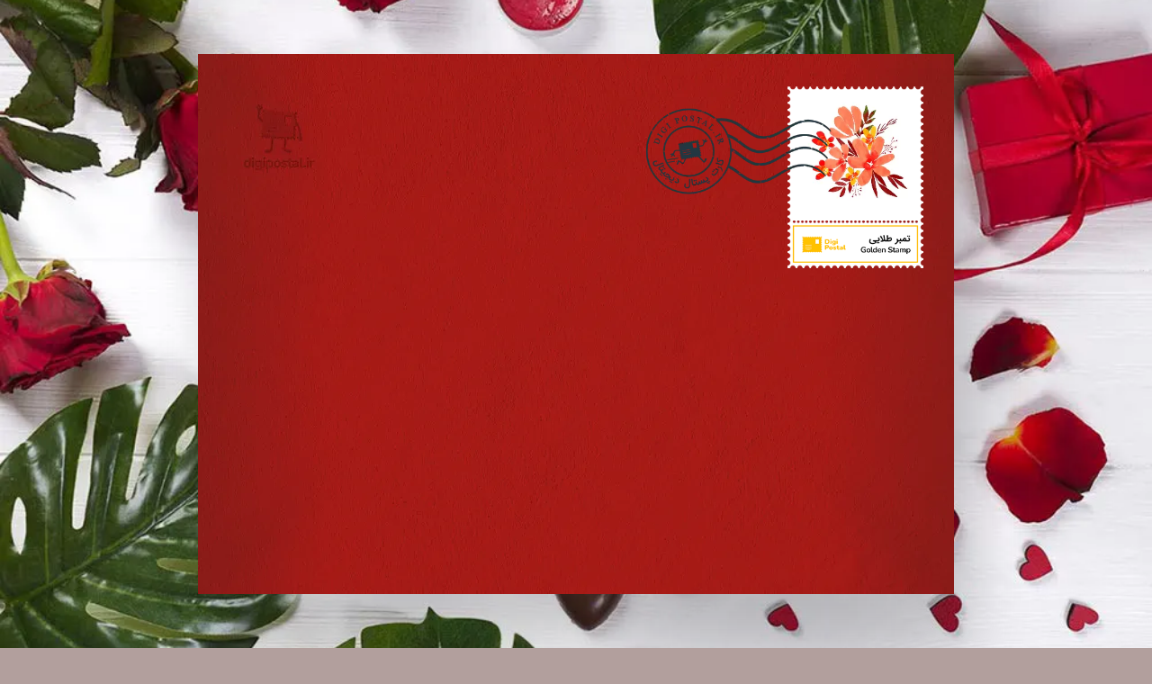

--- FILE ---
content_type: text/html; charset=UTF-8
request_url: https://digipostal.ir/moferferi
body_size: 1912
content:
<!DOCTYPE html>
<html lang="fa">

<head>
    
<title>کارت پستال تبریک روز مو فرفری‌ها - کارت پستال دیجیتال</title>
<meta name="description" content="کارت پستال متفرقه. امروز روز جهانی مو فرفری هاست مرسی که دنیا رو با موهای فرتون زیبا کردین. مو فرفری - راشید">
<meta name="keywords" content=", کارت پستال روز جهانی موفرفری‌ها, کارت پستال تبریک روز مو فرفری‌ها - کارت پستال دیجیتال, کارت پستال متفرقه">
<meta property="og:title" content="کارت پستال تبریک روز مو فرفری‌ها - کارت پستال دیجیتال">
<meta property="og:description" content="کارت پستال دیجیتال">
<meta property="og:url" content="https://DigiPostal.ir/moferferi">
<meta property="og:site_name" content="دیجی‌پستال">
<meta property="og:image" content="https://DigiPostal.ir/data/files/envelope_card/moferferi.jpg">
<meta property="og:image:width" content="512" />
<meta property="og:image:height" content="512" />
<meta name="theme-color" content="#B29F9D">
<meta charset="utf-8"/>
<meta name="viewport" content="width=device-width, initial-scale=1.0, maximum-scale=1.0, user-scalable=0"/>
<link rel="shortcut icon" href="/resources/images/fav-fa/favicon.ico">
<link rel="apple-touch-icon" sizes="180x180" href="/resources/images/fav-fa/apple-touch-icon.png">
<link rel="icon" type="image/png" sizes="32x32" href="/resources/images/fav-fa/favicon-32x32.png">
<link rel="icon" type="image/png" sizes="16x16" href="/resources/images/fav-fa/favicon-16x16.png">
<link rel="canonical" href="https://digipostal.ir/card/moferferi">
<link rel="preload" as="image" href="https://dl.digipostal.ir/data/assets/covers/2030_front.webp">
<link rel="preload" as="image" href="https://dl.digipostal.ir/data/assets/covers/2030_back.webp">
<link rel="preload" as="image" href="https://dl.digipostal.ir/data/assets/covers/2030_flap.webp">
</head>

<body dir="rtl" style="background-color:#B29F9D">
    <script>var postalData = {"url":"moferferi","pictureUrl":"o0zha1wgr427g34.jpg","pictureUrl2":"","coverId":"2030","liningId":"5023","stampId":"5298","postmarkId":"1","sealId":"1048","backgroundId":"1683","backgroundColor":"B29F9D","frontText":"","frontTextColor":"ffffff","frontTextFont":{"id":14,"name":"font_14","type":1,"space":0},"backText":"روز جهانی مو فرفری ها","backTextColor":"ffffff","backTextFont":{"id":14,"name":"font_14","type":1,"space":0},"effectId":"18","soundUrl":"952e1uae.mp3","autoFlipTime":"0","type":"system","voiceUrl":"","hasWatermark":true,"setOpenEnvelope":true,"widgets":[],"widgetTitle":"اطلاعات بیشتر","fileServerUrl":"https:\/\/dl.digipostal.ir\/data","stampType":2,"lang":"fa","visualizer":"1,","bodyFont":{"id":50,"name":"font_50","type":1,"space":"0"},"siteLang":"fa","res":{"share":"اشتراک","copyLinkText":"لینک زیر را کپی کنید و برای دوستانتان ارسال کنید","shareOnSocial":"ارسال از طریق","makePostcard":"ساخت کارت پستال","free":"رایگان","routing":"مسیریابی","ok":"تایید","cancel":"انصراف","uploadPicture":"یک تصویر انتخاب کنید","showMemorialDetail":"یادبودها پس از تایید نمایش داده خواهد شد","countDownDay":"روز","countDownHour":"ساعت","countDownMinute":"دقیقه","countDownSecond":"ثانیه","searchGif":"جستجوی گیف …","submitMessage":"ثبت پیام","submitQuestion":"ثبت اطلاعات","submitQuestionNew":"ثبت اطلاعات جدید","requiredMessage":"لطفاً به این پرسش پاسخ دهید !","enterValidEmail":"ایمیل را صحیح وارد نمایید","enterValidMobile":"شماره موبایل را صحیح وارد نمایید","enterYourMessage":"پیام خود را وارد کنید","enterValidGuestCount":"enterValidGuestCount","enterEnglishNumber":"اعداد را بصورت انگلیسی وارد کنید","pleaseSelect":"انتخاب کنید","submitQuestionSuccess":"اطلاعات با موفقیت ثبت شد","submitQuestionFail":"خطایی در ثبت اطلاعات بوجود آمده است","messages":"پیام‌ها","addToCalendar":"افزودن به تقویم","addToGoogleCalendar":"یادآوری در تقویم گوگل","addToAppleCalendar":"یادآوری در تقویم اپل","addToOutlookCalendar":"یادآوری در تقویم اوت‌لوک","addToYahooCalendar":"یادآوری در تقویم یاهو","noName":"بدون نام","reply":"پاسخ","receivingInformation":"receivingInformation","dir":"rtl"}};</script>
<script src="https://dl.digipostal.ir/data/resources/scripts/preview-v19.js" type="text/javascript"></script>

    <script async="" src="https://www.googletagmanager.com/gtag/js?id=G-SBQD7MQ10J"></script>
    <script>
        window.dataLayer = window.dataLayer || [];

        function gtag() {
            dataLayer.push(arguments);
        }
        gtag('js', new Date());
        gtag('config', 'G-SBQD7MQ10J');
    </script>
</body>

</html>

--- FILE ---
content_type: application/javascript
request_url: https://dl.digipostal.ir/data/resources/scripts/preview-v19.js
body_size: 129985
content:
function _0x48fd(){var _0xec7784=['51291ywixmh','default','<path\x20d=\x22m.52\x206\x204.86\x202.61c-.31.55-.38\x201.12-.16\x201.56.13.26.46.68\x201.27.68h.04c.54\x200\x20.85-.25\x201-.46.44-.56.26-1.39.24-1.49a.388.388\x200\x200\x200-.46-.29c-.21.05-.33.25-.29.46.03.15.09.61-.1.84-.03.04-.12.15-.41.16-.22\x200-.51-.04-.61-.25-.11-.22-.05-.64.31-1.1l2.96-2.7h35.44l5.21\x203.22a.36.36\x200\x200\x200\x20.4\x200l5.21-3.22h35.44l2.96\x202.7c.36.46.41.89.31\x201.1-.11.22-.39.26-.61.25-.29\x200-.38-.12-.41-.16-.18-.23-.13-.7-.1-.84a.38.38\x200\x200\x200-.29-.46.38.38\x200\x200\x200-.46.29c-.02.09-.2.93.24\x201.49.16.2.46.45\x201\x20.46h.04c.81\x200\x201.15-.42\x201.27-.68.22-.44.15-1.01-.16-1.56L99.52\x206c.12-.07.2-.19.2-.33a.39.39\x200\x200\x200-.19-.34l-4.69-2.75c.3-1.02-.15-1.69-.72-1.98-.75-.39-1.72-.2-2.09.39-.28.45-.26.82-.2\x201.05.13.49.53.73.58.76.18.11.42.04.52-.14.1-.18.04-.42-.14-.52\x200\x200-.17-.11-.22-.28-.03-.13\x200-.28.11-.46.14-.23.67-.32\x201.08-.11.53.27.46.81.29\x201.24l-3.16\x202.75H55.43l-5.21-3.42a.397.397\x200\x200\x200-.42\x200l-5.21\x203.42H9.15L5.99\x202.53c-.17-.43-.24-.97.29-1.24.41-.21.94-.12\x201.08.11.11.17.15.33.11.45-.04.18-.21.29-.22.29a.39.39\x200\x200\x200-.14.52c.1.18.34.25.52.14.05-.03.45-.27.58-.76.06-.23.07-.6-.2-1.05C7.65.4\x206.67.21\x205.92.6c-.57.3-1.03.96-.72\x201.98L.51\x205.33a.39.39\x200\x200\x200-.19.34c0\x20.14.08.26.2.33zm93.91-2.78\x204.14\x202.43-4.39\x202.36-2.16-1.97h1.4c.17.6.71\x201.04\x201.37\x201.04a1.43\x201.43\x200\x201\x200\x200-2.86c-.65\x200-1.2.44-1.37\x201.04h-1.34l2.36-2.05zm-.31\x202.43c0-.36.3-.66.66-.66s.66.3.66.66-.3.66-.66.66-.66-.3-.66-.66zm-44.1-3.03\x204.59\x203.02-4.59\x202.84-4.59-2.84\x204.59-3.02zm-44.4.6\x202.36\x202.05H6.64c-.17-.6-.71-1.04-1.37-1.04a1.43\x201.43\x200\x201\x200\x200\x202.86c.65\x200\x201.2-.44\x201.37-1.04h1.4L5.88\x208.02l-4.4-2.38\x204.14-2.43zm.31\x202.43c0\x20.36-.3.66-.66.66s-.66-.3-.66-.66.3-.66.66-.66.66.3.66.66z\x22\x20/><path\x20d=\x22m50.23\x207.77\x202.91-1.8c.11-.07.18-.19.18-.32s-.06-.25-.17-.33l-2.91-1.91a.397.397\x200\x200\x200-.42\x200l-2.91\x201.91c-.11.07-.17.19-.17.33\x200\x20.13.07.25.18.32l2.91\x201.8a.36.36\x200\x200\x200\x20.4\x200zm-2.39-2.13\x202.19-1.44\x202.19\x201.44L50.03\x207l-2.19-1.36z\x22\x20/>','-9999px','innerWidth','mt1','border-box','<br>','ellipsis','effectId','5px\x2010px','http://pinterest.com/pin/create/button/?url=','__awaiter','linear-gradient(315deg,\x20#ed145b,\x20rgb(237,20,91,0.7))','<path\x20d=\x22M96.46\x203.7c-.61\x200-1.1.43-1.24\x201H52.08a2.05\x202.05\x200\x200\x200-2.03-1.76c-1.03\x200-1.88.77-2.03\x201.76H4.78c-.14-.57-.63-1-1.24-1-.71\x200-1.3.58-1.3\x201.3\x200\x20.71.58\x201.3\x201.3\x201.3.61\x200\x201.1-.43\x201.24-1h43.24c.14.99.99\x201.76\x202.03\x201.76\x201.03\x200\x201.88-.77\x202.03-1.76h43.14c.14.57.63\x201\x201.24\x201\x20.71\x200\x201.3-.58\x201.3-1.3-.01-.71-.59-1.3-1.3-1.3zM3.54\x205.71c-.39\x200-.71-.32-.71-.71\x200-.39.32-.71.71-.71.39\x200\x20.71.32.71.71\x200\x20.39-.31.71-.71.71zm46.51.76c-.81\x200-1.47-.66-1.47-1.47\x200-.81.66-1.47\x201.47-1.47.81\x200\x201.47.66\x201.47\x201.47\x200\x20.81-.66\x201.47-1.47\x201.47zm46.41-.76a.7.7\x200\x200\x201-.69-.6c.02-.04.04-.07.04-.11\x200-.04-.03-.07-.04-.11a.7.7\x200\x200\x201\x20.69-.6c.39\x200\x20.71.32.71.71\x200\x20.39-.32.71-.71.71z\x22/>','label','stampCover','<circle\x20class=\x22white-circle\x22\x20fill=\x22#FFFFFF\x22\x20cx=\x2266.5\x22\x20cy=\x2266.5\x22\x20r=\x2255.5\x22\x20/>','_flap.','amd','open','sealId','clear_night','rotate','countDownMinute','https://digipostal.ir/resources/images/marker-icon-2x-red.png','M6.5\x2020Q4.22\x2020\x202.61\x2018.43\x201\x2016.85\x201\x2014.58\x201\x2012.63\x202.17\x2011.1\x203.35\x209.57\x205.25\x209.15\x205.88\x206.85\x207.75\x205.43\x209.63\x204\x2012\x204\x2014.93\x204\x2016.96\x206.04\x2019\x208.07\x2019\x2011\x2020.73\x2011.2\x2021.86\x2012.5\x2023\x2013.78\x2023\x2015.5\x2023\x2017.38\x2021.69\x2018.69\x2020.38\x2020\x2018.5\x2020H13Q12.18\x2020\x2011.59\x2019.41\x2011\x2018.83\x2011\x2018V12.85L9.4\x2014.4L8\x2013L12\x209L16\x2013L14.6\x2014.4L13\x2012.85V18H18.5Q19.55\x2018\x2020.27\x2017.27\x2021\x2016.55\x2021\x2015.5\x2021\x2014.45\x2020.27\x2013.73\x2019.55\x2013\x2018.5\x2013H17V11Q17\x208.93\x2015.54\x207.46\x2014.08\x206\x2012\x206\x209.93\x206\x208.46\x207.46\x207\x208.93\x207\x2011H6.5Q5.05\x2011\x204.03\x2012.03\x203\x2013.05\x203\x2014.5\x203\x2015.95\x204.03\x2017\x205.05\x2018\x206.5\x2018H9V20M12\x2013Z','.wscrollbar::-webkit-scrollbar-thumb:hover{background:rgba(','prototype','middle','https://www.aparat.com/v/','#FFF8F0','17px','Freezing\x20Drizzle','toDataURL','Parameter\x20\x27start_date\x27\x20is\x20out\x20of\x20allowed\x20range\x20from','<select>','/api/setOpenEnvelope','M19,3H5C3.89,3\x203,3.89\x203,5V19A2,2\x200\x200,0\x205,21H19A2,2\x200\x200,0\x2021,19V5C21,3.89\x2020.1,3\x2019,3M19,5V19H5V5H19Z','20px','getHours','خطا\x20در\x20دریافت\x20اطلاعات','message','list','wscrollbar','code','<path\x20fill=\x22#FF6B22\x22\x20d=\x22M25\x202C12.3\x202\x202\x2012.3\x202\x2025s10.3\x2023\x2023\x2023\x2023-10.3\x2023-23S37.7\x202\x2025\x202z\x22/><circle\x20fill=\x22none\x22\x20stroke=\x22#000\x22\x20stroke-width=\x222\x22\x20stroke-miterlimit=\x2210\x22\x20cx=\x2225\x22\x20cy=\x2225\x22\x20r=\x2223\x22/><path\x20d=\x22M19\x2020c0\x201.7-1.4\x203-3.1\x202.9-1.6\x200-2.9-1.3-2.9-2.9\x200-1.7\x201.3-3\x203-3s3\x201.3\x203\x203m18\x200c0\x201.7-1.4\x203-3.1\x202.9-1.6\x200-2.9-1.3-2.9-2.9\x200-1.7\x201.3-3\x203-3s3\x201.3\x203\x203\x22/><path\x20fill=\x22none\x22\x20stroke=\x22#000\x22\x20stroke-width=\x222\x22\x20stroke-linecap=\x22round\x22\x20stroke-linejoin=\x22round\x22\x20stroke-miterlimit=\x2210\x22\x20d=\x22M17\x2035c1.6-2.6\x204.9-4.1\x208.4-4\x203.2.1\x206.1\x201.7\x207.6\x204\x22/>','9px','2a8026ee2d9a2bab12412cce27d917d50d912da52c1416b812a1294c29552bb02d922a3f29570d64','<button>','https://','#FF4D4D','getAttr','#f1f1f1','showFlex','text3','2.5vw','RUN_FAL_NENO_IR','scale(1.1)','/assets/background/','Heavy\x20Showers','anonymous','text2','elem','object','420px\x20auto\x200','https://www.instagram.com/','font-family','M19,6.41L17.59,5L12,10.59L6.41,5L5,6.41L10.59,12L5,17.59L6.41,19L12,13.41L17.59,19L19,17.59L13.41,12L19,6.41Z','setHideScale','&display=swap','relative','lineTo','setSize100','<path\x20fill=\x22currentColor\x22\x20d=\x22M82.8,17.6c0-0.8,0.6-1.4,1.4-1.4h1c0.8,0,1.4-0.6,1.4-1.4v-0.1c3,0,3-4.7,4.6-5.7c-1.6-1-1.6-5.7-4.6-5.7\x20V3.1c0-0.8-0.6-1.4-1.4-1.4h-1c-0.8,0-1.4-0.6-1.4-1.4V0h-6.1h0H8.5v0.3c0,0.8-0.6,1.4-1.4,1.4H6c-0.8,0-1.4,0.6-1.4,1.4v0.1\x20c-3,0-3,4.7-4.6,5.7c1.6,1,1.6,5.7,4.6,5.7v0.1c0,0.8,0.6,1.4,1.4,1.4h1c0.8,0,1.4,0.6,1.4,1.4v0.3h68.2h0h6.1V17.6z\x22/>','\x20.close:hover{background:\x20#ddd;}','startEffect','Shapes','#159b91','body','trys','֑-߿‏‫‮יִ-﷽ﹰ-ﻼ','M12,20A8,8\x200\x200,1\x204,12A8,8\x200\x200,1\x2012,4A8,8\x200\x200,1\x2020,12A8,8\x200\x200,1\x2012,20M12,2A10,10\x200\x200,0\x202,12A10,10\x200\x200,0\x2012,22A10,10\x200\x200,0\x2022,12A10,10\x200\x200,0\x2012,2Z','social','رگبار\x20برف\x20سبک','data:image/webp','deg)\x20scale(1)','\x20{background:#ffffff;width:\x20350px;max-width:\x20100%;border-radius:\x2010px;overflow:\x20hidden;box-shadow:\x20rgba(0,\x200,\x200,\x200.15)\x202px\x202px\x202px;}','/assets/stamp/','showers_snow','275a28862c102d41263112420072','_canvasContext','aparat.com','\x20ساعت\x20','\x20.cover{width:\x20100%;height:\x20100%;position:\x20absolute;top:\x200;left:\x200;display:\x20flex;justify-content:\x20center;align-items:\x20center;}','change','#02897c','input','\x20img{width:\x20100%;height:\x20auto;}','display:inline-block;width:200%;height:200%;font-size:16px;max-width:none;','https://calendar.yahoo.com/','weight','postalFront','مه\x20یخ‌زده','/userdata/','temperature_2m','<path\x20fill=\x22#FF3B30\x22\x20d=\x22M25\x202C12.3\x202\x202\x2012.3\x202\x2025s10.3\x2023\x2023\x2023\x2023-10.3\x2023-23S37.7\x202\x2025\x202z\x22/><circle\x20fill=\x22none\x22\x20stroke=\x22#000\x22\x20stroke-width=\x222\x22\x20stroke-miterlimit=\x2210\x22\x20cx=\x2225\x22\x20cy=\x2225\x22\x20r=\x2223\x22/><path\x20fill=\x22none\x22\x20stroke=\x22#000\x22\x20stroke-width=\x222\x22\x20stroke-linecap=\x22round\x22\x20stroke-linejoin=\x22round\x22\x20stroke-miterlimit=\x2210\x22\x20d=\x22M15.5\x2037c1.9-3.8\x205.8-6.2\x2010-6\x203.8.2\x207.3\x202.5\x209\x206\x22/><path\x20d=\x22M19\x2020c0\x201.7-1.4\x203-3.1\x202.9-1.6\x200-2.9-1.3-2.9-2.9\x200-1.7\x201.3-3\x203-3s3\x201.3\x203\x203m18\x200c0\x201.7-1.4\x203-3.1\x202.9-1.6\x200-2.9-1.3-2.9-2.9\x200-1.7\x201.3-3\x203-3s3\x201.3\x203\x203\x22/>','sin','guestCount','#415A77','20px\x200','hidden','\x20.on,','آفتابی','36px','absolute','revokeObjectURL','params2','scrollLeft','#5DB077','wrap','_rotatePoint','باران\x20ریز','rotate(270deg)','bodyFont','.rotating_fal\x20{animation:\x20rotating_fal\x2025s\x20linear\x20infinite;}','cats','<img>','image/webp','widgets','M19,3H15V5H19V9H21V5C21,3.89\x2020.1,3\x2019,3M19,19H15V21H19A2,2\x200\x200,0\x2021,19V15H19M5,15H3V19A2,2\x200\x200,0\x205,21H9V19H5M3,5V9H5V5H9V3H5A2,2\x200\x200,0\x203,5Z','cssText','src','all\x200.5s','createPattern','back','https://maps.google.com/maps?daddr=','submitButtonNew','scene','M18,16.08C17.24,16.08\x2016.56,16.38\x2016.04,16.85L8.91,12.7C8.96,12.47\x209,12.24\x209,12C9,11.76\x208.96,11.53\x208.91,11.3L15.96,7.19C16.5,7.69\x2017.21,8\x2018,8A3,3\x200\x200,0\x2021,5A3,3\x200\x200,0\x2018,2A3,3\x200\x200,0\x2015,5C15,5.24\x2015.04,5.47\x2015.09,5.7L8.04,9.81C7.5,9.31\x206.79,9\x206,9A3,3\x200\x200,0\x203,12A3,3\x200\x200,0\x206,15C6.79,15\x207.5,14.69\x208.04,14.19L15.16,18.34C15.11,18.55\x2015.08,18.77\x2015.08,19C15.08,20.61\x2016.39,21.91\x2018,21.91C19.61,21.91\x2020.92,20.61\x2020.92,19A2.92,2.92\x200\x200,0\x2018,16.08Z','.svg','video_','<path\x20d=\x22M46.92\x205.86c.91.78\x202.21\x201.64\x202.9\x202.08a.394.394\x200\x200\x200\x20.42\x200c.69-.44\x201.98-1.3\x202.9-2.08.63-.54.92-1.24.8-1.97-.12-.69-.6-1.3-1.23-1.55-.79-.31-1.94.27-2.66.73-.73-.46-1.87-1.04-2.66-.73-.63.25-1.12.86-1.23\x201.55-.12.72.16\x201.42.8\x201.97zm-.04-1.84c.07-.43.38-.82.76-.97.06-.03.14-.04.23-.04.44\x200\x201.16.3\x201.94.83.13.09.3.09.43\x200\x20.93-.63\x201.78-.95\x202.17-.79.38.15.69.54.76.97.05.32\x200\x20.79-.54\x201.26-.79.68-1.9\x201.43-2.6\x201.88-.7-.45-1.81-1.2-2.6-1.88-.54-.47-.59-.94-.54-1.26zM4.76\x205.23c-.49.35-.82.8-.95\x201.32-.15.62-.01\x201.28.4\x201.9.35.53.93.82\x201.58.82.1\x200\x20.2\x200\x20.3-.02.65-.09\x201.16-.44\x201.32-.89.18-.55.07-.94-.06-1.18-.31-.56-.94-.73-1.01-.75-.2-.05-.41.07-.46.28-.05.2.07.41.27.47.1.03.4.15.52.38.08.15.08.34\x200\x20.57-.05.15-.32.33-.69.38-.18.03-.79.06-1.15-.47-.29-.44-.4-.88-.3-1.29.1-.41.41-.77.89-1.03.55-.3\x201.34-.42\x201.99-.47.15\x200\x20.3\x200\x20.44-.01.19\x200\x20.37-.01.52-.02h31.64c.19.82.92\x201.44\x201.8\x201.44s1.63-.63\x201.81-1.47h1.89a.38.38\x200\x201\x200\x200-.76h-1.89c-.18-.84-.92-1.47-1.81-1.47s-1.65.65-1.82\x201.5H8.43c-.21\x200-.6\x200-1.06.04-1.89.06-5.27.09-6.01-1-.59-.87-.1-1.68.5-2.1.41-.29\x201.01-.24\x201.37-.04.13.07.35.22.34.46-.01.3-.1.51-.25.63-.23.18-.6.14-.72.12-.2-.04-.41.08-.46.29-.05.21.08.41.29.46.08.02.8.17\x201.35-.25.34-.26.53-.67.55-1.21.02-.47-.25-.9-.74-1.16C3.01.38\x202.07.31\x201.41.79.49\x201.4-.12\x202.67.72\x203.9c.62.92\x202.2\x201.24\x204.05\x201.33zM41.84\x203.7c.6\x200\x201.08.49\x201.08\x201.08s-.49\x201.08-1.08\x201.08-1.08-.49-1.08-1.08.49-1.08\x201.08-1.08zM99.34\x203.9c.84-1.24.23-2.5-.69-3.16-.67-.47-1.6-.4-2.18-.09-.49.26-.76.69-.74\x201.16.02.54.21.94.55\x201.21.55.42\x201.27.27\x201.35.25.21-.05.33-.25.29-.46a.388.388\x200\x200\x200-.46-.29s-.45.09-.72-.11c-.15-.12-.24-.33-.25-.63\x200-.23.21-.39.34-.46.36-.2.97-.25\x201.37.04.6.43\x201.09\x201.23.5\x202.1-.73\x201.08-4.12\x201.06-6.01\x201-.47-.04-.85-.04-1.06-.04H60.02c-.16-.85-.91-1.5-1.82-1.5s-1.63.63-1.81\x201.47H54.5a.38.38\x200\x201\x200\x200\x20.76h1.89c.18.84.92\x201.47\x201.81\x201.47S59.81\x206\x2060\x205.18h31.64c.16\x200\x20.33.01.52.02.15\x200\x20.31\x200\x20.46.01.64.05\x201.43.17\x201.97.47.48.26.79.62.89\x201.03.1.41\x200\x20.85-.3\x201.29-.36.53-.97.49-1.15.47-.37-.05-.64-.23-.69-.38-.08-.23-.08-.42\x200-.57.12-.23.42-.35.52-.38.2-.05.33-.26.28-.46a.378.378\x200\x200\x200-.46-.28c-.07.02-.7.19-1.01.75-.13.24-.24.63-.06\x201.18.15.45.67.8\x201.32.89.1.01.2.02.3.02.65\x200\x201.23-.29\x201.58-.82.42-.62.56-1.28.4-1.9-.13-.52-.45-.97-.95-1.32\x201.84-.09\x203.42-.41\x204.05-1.33zM58.21\x205.87c-.6\x200-1.08-.49-1.08-1.08s.49-1.08\x201.08-1.08\x201.08.49\x201.08\x201.08-.49\x201.08-1.08\x201.08z\x22\x20/>','<path\x20d=\x22M40.98\x204.71H5.03c-.14-.57-.62-1-1.23-1-.71\x200-1.29.58-1.29\x201.29\x200\x20.71.58\x201.29\x201.29\x201.29.61\x200\x201.1-.43\x201.23-1h35.94c.16\x200\x20.29-.13.29-.29s-.12-.29-.28-.29zm-37.18\x201c-.39\x200-.71-.32-.71-.71\x200-.39.32-.71.71-.71.39\x200\x20.71.32.71.71\x200\x20.39-.32.71-.71.71zM56.93\x203.16c-1.01\x200-1.84.82-1.84\x201.84\x200\x201.01.82\x201.84\x201.84\x201.84\x201.01\x200\x201.84-.82\x201.84-1.84\x200-1.01-.83-1.84-1.84-1.84zm0\x203.1a1.261\x201.261\x200\x200\x201\x200-2.52c.69\x200\x201.26.56\x201.26\x201.26\x200\x20.69-.57\x201.26-1.26\x201.26zM43.46\x203.16c-1.01\x200-1.84.82-1.84\x201.84\x200\x201.01.82\x201.84\x201.84\x201.84\x201.01\x200\x201.84-.82\x201.84-1.84\x200-1.01-.82-1.84-1.84-1.84zm0\x203.1a1.261\x201.261\x200\x200\x201\x200-2.52\x201.261\x201.261\x200\x200\x201\x200\x202.52zM50.2\x202c-1.66\x200-3\x201.35-3\x203\x200\x201.66\x201.35\x203\x203\x203\x201.66\x200\x203-1.35\x203-3\x200-1.66-1.35-3-3-3zm0\x205.42c-1.34\x200-2.42-1.09-2.42-2.42\x200-1.34\x201.09-2.42\x202.42-2.42\x201.34\x200\x202.42\x201.09\x202.42\x202.42\x200\x201.34-1.09\x202.42-2.42\x202.42zM96.2\x203.71c-.61\x200-1.1.43-1.23\x201H59.62a.29.29\x200\x200\x200\x200\x20.58h35.35c.14.57.62\x201\x201.23\x201\x20.71\x200\x201.29-.58\x201.29-1.29\x200-.71-.58-1.29-1.29-1.29zm0\x202c-.39\x200-.71-.32-.71-.71\x200-.39.32-.71.71-.71.39\x200\x20.71.32.71.71\x200\x20.39-.32.71-.71.71z\x22/>','M12,15C12.81,15\x2013.5,14.7\x2014.11,14.11C14.7,13.5\x2015,12.81\x2015,12C15,11.19\x2014.7,10.5\x2014.11,9.89C13.5,9.3\x2012.81,9\x2012,9C11.19,9\x2010.5,9.3\x209.89,9.89C9.3,10.5\x209,11.19\x209,12C9,12.81\x209.3,13.5\x209.89,14.11C10.5,14.7\x2011.19,15\x2012,15M12,2C14.75,2\x2017.1,3\x2019.05,4.95C21,6.9\x2022,9.25\x2022,12V13.45C22,14.45\x2021.65,15.3\x2021,16C20.3,16.67\x2019.5,17\x2018.5,17C17.3,17\x2016.31,16.5\x2015.56,15.5C14.56,16.5\x2013.38,17\x2012,17C10.63,17\x209.45,16.5\x208.46,15.54C7.5,14.55\x207,13.38\x207,12C7,10.63\x207.5,9.45\x208.46,8.46C9.45,7.5\x2010.63,7\x2012,7C13.38,7\x2014.55,7.5\x2015.54,8.46C16.5,9.45\x2017,10.63\x2017,12V13.45C17,13.86\x2017.16,14.22\x2017.46,14.53C17.76,14.84\x2018.11,15\x2018.5,15C18.92,15\x2019.27,14.84\x2019.57,14.53C19.87,14.22\x2020,13.86\x2020,13.45V12C20,9.81\x2019.23,7.93\x2017.65,6.35C16.07,4.77\x2014.19,4\x2012,4C9.81,4\x207.93,4.77\x206.35,6.35C4.77,7.93\x204,9.81\x204,12C4,14.19\x204.77,16.07\x206.35,17.65C7.93,19.23\x209.81,20\x2012,20H17V22H12C9.25,22\x206.9,21\x204.95,19.05C3,17.1\x202,14.75\x202,12C2,9.25\x203,6.9\x204.95,4.95C6.9,3\x209.25,2\x2012,2Z','hideButton','#FFF8F6','multiline','cloudy','backgroundImage','\x20{0%\x20{box-shadow:\x200\x200\x200\x200\x20rgba(213,9,89,\x200.4);}70%\x20{box-shadow:\x200\x200\x200\x2010px\x20rgba(213,9,89,\x200);}100%\x20{box-shadow:\x200\x200\x200\x200\x20rgba(213,9,89,\x200);}}','\x20.header\x20.close{transition:all\x200.3s;margin:0\x2010px;width:\x2040px;height:\x2040px;display:\x20flex;justify-content:\x20center;align-items:\x20center;background:\x20','text/JavaScript','loaded','isChrome','&pageSize=','checkboxBlankOutline','برف','submitQuestionSuccess','addClass','#8B2323','00Z','showTool2','Heavy\x20Rain','getItem','&details=','#778DA9','starFill','موقعیت\x20مکانی\x20برای\x20نمایش\x20وضعیت\x20آب\x20و\x20هوا\x20انتخاب\x20نشده\x20است','url(\x27','isMobile','notAttend','translateY(0)','fileGifBox','role','onHide','timer','decrypt','firstChild','shadowOffsetX','section','0\x205px\x205px','0\x205px','function','linear-gradient(315deg,\x20#C8232C,\x20rgba(200,\x2035,\x2044,\x200.7))','10%','14YoLHgM','77%','\x20.header\x20.close\x20.icon{transform:\x20rotate(180deg)}','race','textarea','#3B2F2F','مه‌آلود','#CAF0F8','toolbarHeight','&picture=','#2196f3','image','butt','ms\x20ease-in-out\x200s','submit-message','tel','heavy_rain','repeat','return','\x20.submit-message{font-size:\x2015px;font-family:\x20','escapeHtml','pause','typeId','&allday=false','[GxQcGShdzOqhYDFNUACCvPgwzLqix]','localize','rgba(0,0,0,0)','block','addToCalendar','div','playX','M12,6.5A2.5,2.5\x200\x200,1\x2014.5,9A2.5,2.5\x200\x200,1\x2012,11.5A2.5,2.5\x200\x200,1\x209.5,9A2.5,2.5\x200\x200,1\x2012,6.5M12,2A7,7\x200\x200,1\x2019,9C19,14.25\x2012,22\x2012,22C12,22\x205,14.25\x205,9A7,7\x200\x200,1\x2012,2M12,4A5,5\x200\x200,0\x207,9C7,10\x207,12\x2012,18.71C17,12\x2017,10\x2017,9A5,5\x200\x200,0\x2012,4Z','Sunny','all\x200.5s\x20ease-in-out','search','script','strokeStyle','arcTo','width:100%;height:auto;','/assets/covers/','color','params','context','clientHeight','300px','cloneNode','forEach','all','toLocaleString','assign','playMusic','destination','svg','rgba(255,255,255,0.4)','#E7A1B0','#111','keyup','p10','options','linear-gradient(315deg,\x20#40AFEE,\x20rgba(64,\x20175,\x20238,\x200.7))','devicePixelRatio','scrollTop','<a\x20href=\x22','font_48','messages','https://outlook.live.com/owa/','email','.wscrollbar::-webkit-scrollbar-thumb{background:rgba(','nowrap','asterisk','dwuiTgiposMtal.QNZir;YjevZtNpostcaPrdGDGX.fCwcUHomzfXZSMDSkNYSVAXbWFOqTHQCfCLIxCAKkIQHUwCINhFvJIk','memorialButton','hideTool2','html','M8.5,13.5L11,16.5L14.5,12L19,18H5M21,19V5C21,3.89\x2020.1,3\x2019,3H5A2,2\x200\x200,0\x203,5V19A2,2\x200\x200,0\x205,21H19A2,2\x200\x200,0\x2021,19Z','height','data:text/calendar;base64,','#2ba49b','ended','category','appendChild','بیشتر\x20صاف','unknow','underline','drizzle','/api/saveCardMessage','scale(0.2)','<path\x20d=\x22M37.91\x204.78H2.34A.825.825\x200\x200\x200\x20.72\x205a.825.825\x200\x200\x200\x201.62.22h35.57c.12\x200\x20.22-.1.22-.22s-.1-.22-.22-.22z\x22/><circle\x20cx=\x2244.43\x22\x20cy=\x225\x22\x20r=\x221.38\x22/><circle\x20cx=\x2239.8\x22\x20cy=\x225\x22\x20r=\x22.83\x22/><circle\x20cx=\x2249.9\x22\x20cy=\x225\x22\x20r=\x222.49\x22/><circle\x20cx=\x2255.36\x22\x20cy=\x225\x22\x20r=\x221.38\x22/><circle\x20cx=\x2259.99\x22\x20cy=\x225\x22\x20r=\x22.83\x22/><path\x20d=\x22M98.45\x204.17c-.38\x200-.69.26-.79.61H61.88c-.12\x200-.22.1-.22.22s.1.22.22.22h35.78A.825.825\x200\x200\x200\x2099.28\x205c0-.46-.37-.83-.83-.83z\x22/>','getAttribute','pauseMusic','webkitURL','createObjectURL','13px','\x20.reply{margin:\x200;padding:\x2010px;font-size:\x2014px;background:\x20#f1f1f1;color:#444}','/data/files/user_og/','#DCD7C9','\x201s\x20infinite\x20linear;}','chevronLeft','send','https://balad.ir/location?latitude=','weather_data_cache','fileServerUrl','filePicker','flapTopShadow','&in_loc=','wrapper1','isolated_thunderstorms','pauseEffect','<link>','#18191D','nodeType','countDownHour','Byte','<path\x20d=\x22M48.16\x2013.13c-.4-6.6-8.41-6.47-13.33-5.52-5.56.95-11.11\x202.33-16.53\x203.96-4.09\x201.23-8.34\x202.24-12.66\x202.2-3.47.14-7.05-2.53-4.29-5.96\x201.04-1.15\x202.59-1.92\x204.2-1.65C6.95\x206.45\x208.9\x207.3\x208.82\x209c-.23\x201.64-2.57\x201.97-3.8\x201.56.67-.05\x201.45-.01\x202.1-.3\x201.52-.51\x201.55-1.99.18-2.7-.57-.32-1.23-.52-1.87-.62-1.76-.23-3.89\x201.31-3.99\x203.13.03\x202.07\x202.43\x202.56\x204.23\x202.65\x207.06.1\x2013.94-2.11\x2020.77-3.69\x205.46-1.45\x2011.1-3.77\x2016.86-2.29\x202.86.65\x205.34\x203.37\x204.96\x206.4\x200\x20.06-.11.05-.1\x200z\x22/><path\x20d=\x22M11.09\x208.47c.34\x204.4\x205.27\x201.47\x207.81.91\x204.9-1.08\x209.57-2.94\x2014.45-4.07\x201.65-.33\x203.31-.68\x205.09-.52\x202.56.32\x205.45\x202\x205.69\x204.8.05.86-.3\x201.96-.97\x202.39.34-.73.65-1.55.46-2.33-1.23-4.25-6.51-4.14-10.1-3.41-3.25.58-6.54\x201.17-9.7\x202.19-2.37.78-4.64\x201.83-7.04\x202.54-1.58.48-3.61\x201.15-5.09-.06-.71-.6-.88-1.6-.72-2.46.01-.06.1-.05.1.01z\x22/><path\x20d=\x22M51.61\x2013.14c-.38-3.03\x202.09-5.75\x204.96-6.4\x205.76-1.48\x2011.4.84\x2016.86\x202.29\x206.83\x201.58\x2013.71\x203.79\x2020.77\x203.69\x201.81-.09\x204.2-.58\x204.23-2.65-.11-1.82-2.23-3.36-3.99-3.13-1.9.15-4.45\x202.06-1.69\x203.31.65.29\x201.45.25\x202.1.3-.63.28-1.5.15-2.2\x200-1.28-.24-2.11-1.59-1.29-2.74.7-.95\x201.83-1.43\x202.95-1.65\x204.74-.58\x207.64\x205.84\x202.14\x207.31-7.93\x201.34-15.49-2.6-23.12-4.1C66.76\x208\x2053.02\x203.5\x2051.6\x2013.14z\x22/><path\x20d=\x22M88.89\x208.46c.47\x206.62-9.79.72-12.85-.03-3.15-1.02-6.45-1.61-9.69-2.19-3.59-.73-8.87-.85-10.1\x203.41-.2.79.14\x201.62.45\x202.34-.66-.48-1-1.52-.96-2.4.24-2.81\x203.12-4.48\x205.69-4.8\x201.79-.15\x203.44.19\x205.09.52\x204.89\x201.13\x209.55\x202.98\x2014.45\x204.07\x202.54.57\x207.47\x203.49\x207.81-.91\x200-.06.09-.07.1-.01z\x22/><circle\x20cx=\x2250.02\x22\x20cy=\x2210.23\x22\x20r=\x22.42\x22\x20/><path\x20d=\x22M50.21\x2012.7c0\x20.15-.12.28-.28.28s-.28-.12-.28-.28.12-.28.28-.28.28.12.28.28zM50.02.32l-1.47\x203.71\x201.47\x203.71\x201.47-3.71L50.02.32z\x22\x20/>','lining','Snow\x20Grains','Light\x20Drizzle','scrollbar','header','lazy','webkitAnimation','Cubes','playing','_front.','center','رعد\x20و\x20برق\x20با\x20تگرگ','@keyframes\x20check\x20{from{stroke-dasharray:0,75px}to{stroke-dasharray:75px,75px}}','35%','values','white','1.5','spinner','finds','<path\x20d=\x22M96.34.74c-.72\x200-1.3.59-1.3\x201.3\x200\x20.48.39.87.87.87.34\x200\x20.62-.28.62-.62\x200-.15-.12-.27-.27-.27-.15\x200-.27.12-.27.27\x200\x20.05-.04.08-.08.08-.19\x200-.34-.15-.34-.34\x200-.43.35-.77.77-.77.84\x200\x201.52.68\x201.52\x201.52\x200\x201.55-1.26\x202.81-2.81\x202.81H4.95c-1.55\x200-2.81-1.26-2.81-2.81\x200-.84.68-1.52\x201.52-1.52.43\x200\x20.77.35.77.77\x200\x20.19-.15.34-.34.34-.05\x200-.08-.04-.08-.08\x200-.15-.12-.27-.27-.27-.15\x200-.27.12-.27.27\x200\x20.34.28.62.62.62.48\x200\x20.87-.39.87-.87\x200-.72-.59-1.3-1.3-1.3-1.13\x200-2.05.92-2.05\x202.05\x200\x201.84\x201.5\x203.34\x203.34\x203.34h90.09c1.84\x200\x203.34-1.5\x203.34-3.34.01-1.13-.91-2.05-2.04-2.05z\x22/><path\x20d=\x22M32.21\x202.81h31.75v.53H32.21zM32.21\x208.47h31.75V9H32.21z\x22/>','head','sms://;?&body=','setTransitionTime','attend','keydown','setTime','pictureUrl1','#FFD700','isQuestion','onresize','timerFlipCard','css',';flex:\x201;background:\x20none;border:\x20none;}','enterYourMessage','bind','checkValidEmail','hasOwnProperty','replace','isIOS','appendTo','https://waze.com/ul?ll=','M13.69\x2024.903h3.679v-8.904h2.454l.325-3.068h-2.779l.004-1.536c0-.8.076-1.229\x201.224-1.229h1.534V7.097h-2.455c-2.949\x200-3.986\x201.489-3.986\x203.992v1.842h-1.838V16h1.838v8.903z','stampImg','0\x200\x2091.3\x2018','youtube.com','haze_fog_dust_smoke','رگبار\x20سبک','3169160uwdmJu','0\x2010px','\x20hidden','باران\x20ریز\x20شدید','#C19A6B','20px\x2060px\x2060px\x200px\x20rgba(0,0,0,0.1)','frontTextFont','linear-gradient(315deg,\x20#222222,\x20rgb(0\x200\x200\x20/\x2050%))','#1B263B','6px\x209px\x205px\x207px','/files/card/','connect','#f4eded','100%',':hover{background:#f1f1f1;}','webkitBorderRadius','translateY(-25px)','FontFaceObserver','setOnStartSubmit','snow_with_cloudy_dark','overlay','reason','size','linear-gradient(315deg,\x20#30497D,\x20rgba(48,\x2073,\x20125,\x200.7))','#36a0f4','mirroredX','auto','init','total','removeControl','mixed_rain_hail_sleet','innerHeight','16%','text1','Showers','scrollWidth','@keyframes\x20check-group\x20{from{transform:scale(1)}50%{transform:scale(1.09)}to{transform:scale(1)}}','copyLinkText','setOnShow','condensed\x20100px\x20sans-serif','loading','<br><small>','-webkit-transform\x20','\x201s\x20infinite\x20linear;border-color:\x20rgba(0,\x200,\x200,\x20.1);border-top-color:\x20#','countDownSecond','fixed','gradient','M17,19H7V5H17M17,1H7C5.89,1\x205,1.89\x205,3V21A2,2\x200\x200,0\x207,23H17A2,2\x200\x200,0\x2019,21V3C19,1.89\x2018.1,1\x2017,1Z','flipBack','#fff','numberLocalize','باران\x20سبک','pic','width','cos','setZIndex','12345','5px','indexOf','صاف','linear-gradient(315deg,\x20#007ab5,\x20rgba(0,122,181,0.7))','\x20.text{user-select:\x20text;flex:\x201;padding:\x200\x2010px;white-space:\x20nowrap;overflow:hidden;text-overflow:ellipsis;cursor:\x20text;line-height:\x202;}','#f5bf6a','top','M9,5A4,4\x200\x200,1\x2013,9A4,4\x200\x200,1\x209,13A4,4\x200\x200,1\x205,9A4,4\x200\x200,1\x209,5M9,15C11.67,15\x2017,16.34\x2017,19V21H1V19C1,16.34\x206.33,15\x209,15M16.76,5.36C18.78,7.56\x2018.78,10.61\x2016.76,12.63L15.08,10.94C15.92,9.76\x2015.92,8.23\x2015.08,7.05L16.76,5.36M20.07,2C24,6.05\x2023.97,12.11\x2020.07,16L18.44,14.37C21.21,11.19\x2021.21,6.65\x2018.44,3.63L20.07,2Z','line','true','scale(','heavy_snow','postalBack','allowFlipPostal','320px','getFullYear','http://','&et=','/resources/images/google-map.svg','getTimezoneOffset','display','24%','_options','allowShowMemorial','hasClass','<path\x20d=\x22M.27\x2016.9c2.24-7.6\x209.84-12.13\x2017.44-8.83\x208.19\x203.35\x2015.69\x209.82\x2025.01\x209.01\x203.44-.27\x206.51-3.06\x206.02-6.63-.23-2.6-2.27-4.57-4.88-4.19-2.47.11-4.68\x202.42-3.87\x204.94.68\x202.49\x204.81\x203.11\x205.46.27.18-.86-.21-1.74-.98-2.19-.03-.01-.04-.05-.02-.08\x202.07.7\x201.56\x203.89-.38\x204.55-1.89.71-4.23-.36-4.87-2.28-1.48-4.45\x203.65-7.54\x207.5-5.91\x203.85\x201.8\x204.15\x207.37\x201.29\x2010.15-1.38\x201.42-3.32\x202.06-5.17\x202.22-15.53.8-31.6-22.1-42.54-1.03H.27z\x22/><path\x20d=\x22M18.6\x208.83c-13.34-5.07-13.46\x208.56-6.13\x206.69\x202.77-.85\x202.72-5.06-.43-5.02-1.48.13-2.09\x201.85-1.01\x202.89-1.67-.75-.77-3.36.93-3.52\x201.67-.25\x203.36\x201.07\x203.4\x202.77.19\x202.61-2.63\x204.28-4.96\x203.66-4.17-.92-3.77-7.23-.22-8.77\x202.69-1.2\x206.33-.22\x208.42\x201.29zM31.38\x2013.41c-2.9-.89-5.73-2.01-8.46-3.33-1.38-.87-4.61-2.57-5.88-3.51-2.5-1.65-.75-5.28\x201.91-5.57\x203.43-.46\x205.51\x203.66\x201.72\x204.94-.87.26-1.82.06-2.55-.4-.35-.22-.78-.6-.81-1.18.02-1.03.99-1.6\x201.88-1.58.43\x200\x20.85.26\x201.02.63.03.06-.05.11-.09.06-.65-.81-2.17-.06-2.11.82.68\x201.28\x203.21.91\x203.52-.47.21-1.09-1.45-1.96-2.46-1.81-1.96.09-3.77\x202.84-1.8\x204.29\x201.74\x201.43\x204.02\x202.06\x206.04\x202.99\x202.79\x201.15\x205.49\x202.47\x208.11\x204.04.06.03.02.12-.04.1zM14.69\x205.5s-2.32-4.29-.92-5.05.12\x202.4.92\x205.05zM14.69\x205.9s-4.48-1.91-5.11-.45c-.63\x201.47\x202.4-.1\x205.11.45z\x22/><path\x20d=\x22M99.68\x2016.93c-10.4-21.19-27.35\x201.93-42.43\x201-1.85-.17-3.79-.8-5.17-2.22-2.85-2.78-2.56-8.35\x201.29-10.15\x203.85-1.63\x208.98\x201.46\x207.5\x205.91-.76\x202.39-4.4\x203.49-6.04\x201.39-.91-1.16-.69-3.05.72-3.68.07-.03.11.06.05.1-1.21.67-1.31\x202.33-.42\x203.3\x201.44\x201.6\x204.35.58\x204.9-1.38.81-2.51-1.4-4.83-3.87-4.94-2.61-.38-4.66\x201.59-4.88\x204.19-.49\x203.57\x202.58\x206.36\x206.02\x206.63\x205.39.49\x2010.61-1.67\x2015.31-4.11\x204.82-2.35\x209.51-5.95\x2015.14-5.99\x205.74-.02\x2010.49\x204.7\x2012\x209.92.02.06-.08.1-.1.03z\x22/><path\x20d=\x22M81.42\x208.76c3.54-2.26\x209.95-3.01\x2011.12\x202.22.54\x202.13-.47\x204.91-2.88\x205.33-2.33.62-5.15-1.05-4.96-3.66.04-1.7\x201.74-3.02\x203.4-2.77\x201.7.15\x202.6\x202.79.93\x203.51.48-.54.75-1.14.43-1.85-.54-1.3-2.23-1.28-3.15-.43-1.51\x201.32-.56\x203.9\x201.28\x204.42\x205.28\x201.51\x206.64-5.64\x202.01-7.37-2.6-1.1-5.77.04-8.18.6zM68.63\x2013.31c2.62-1.56\x205.32-2.88\x208.11-4.04\x202.02-.93\x204.29-1.56\x206.04-2.99\x201.97-1.44.16-4.2-1.8-4.29-1.01-.15-2.67.72-2.46\x201.81.31\x201.38\x202.85\x201.75\x203.52.47.06-.88-1.45-1.63-2.11-.82-.04.05-.12\x200-.09-.06.17-.37.59-.62\x201.02-.63.89-.02\x201.86.55\x201.88\x201.58-.03.58-.46.95-.81\x201.18-.73.46-1.68.66-2.55.4C75.59\x204.64\x2077.67.52\x2081.1.98c1.74.24\x203.17\x201.78\x203.13\x203.51-.07\x201.73-1.89\x202.52-3.17\x203.28l-3.93\x202.3a60.899\x2060.899\x200\x200\x201-8.46\x203.33c-.06.02-.1-.07-.04-.1zM85.36\x205.5s2.32-4.29.92-5.05c-1.4-.76-.12\x202.4-.92\x205.05zM85.36\x205.9s4.48-1.91\x205.11-.45c.63\x201.47-2.4-.1-5.11.45z\x22/>','/resources/images/neshan.svg','match','&start_date=','font','clearBackground','CALSCALE:GREGORIAN','linear-gradient(315deg,\x20#3A62C5,\x20rgba(58,\x2098,\x20197,\x200.7))','M34.7507\x2013.2115C32.1777\x2010.5628\x2028.621\x209.125\x2024.9885\x209.125C17.2696\x209.125\x2011.0642\x2015.4061\x2011.1399\x2023.0493C11.1399\x2025.4709\x2011.821\x2027.8169\x2012.9561\x2029.9358L10.9885\x2037.125L18.3291\x2035.2331C20.3723\x2036.3682\x2022.6426\x2036.898\x2024.9128\x2036.898C32.5561\x2036.898\x2038.7615\x2030.6169\x2038.7615\x2022.9736C38.7615\x2019.2655\x2037.3237\x2015.7845\x2034.7507\x2013.2115ZM24.9885\x2034.552C22.9453\x2034.552\x2020.902\x2034.0223\x2019.1615\x2032.9628L18.7074\x2032.7358L14.3183\x2033.8709L15.4534\x2029.5574L15.1507\x2029.1034C11.821\x2023.7304\x2013.4101\x2016.6169\x2018.8588\x2013.2872C24.3074\x209.95743\x2031.3453\x2011.5466\x2034.675\x2016.9953C38.0047\x2022.4439\x2036.4156\x2029.4818\x2030.9669\x2032.8115C29.2264\x2033.9466\x2027.1074\x2034.552\x2024.9885\x2034.552ZM31.648\x2026.152L30.8156\x2025.7736C30.8156\x2025.7736\x2029.6047\x2025.2439\x2028.848\x2024.8655C28.7723\x2024.8655\x2028.6966\x2024.7899\x2028.621\x2024.7899C28.3939\x2024.7899\x2028.2426\x2024.8655\x2028.0912\x2024.9412C28.0912\x2024.9412\x2028.0156\x2025.0169\x2026.9561\x2026.2277C26.8804\x2026.3791\x2026.7291\x2026.4547\x2026.5777\x2026.4547H26.502C26.4264\x2026.4547\x2026.275\x2026.3791\x2026.1993\x2026.3034L25.821\x2026.152C24.9885\x2025.7736\x2024.2318\x2025.3196\x2023.6264\x2024.7142C23.475\x2024.5628\x2023.248\x2024.4115\x2023.0966\x2024.2601C22.5669\x2023.7304\x2022.0372\x2023.125\x2021.6588\x2022.4439L21.5831\x2022.2926C21.5074\x2022.2169\x2021.5074\x2022.1412\x2021.4318\x2021.9899C21.4318\x2021.8385\x2021.4318\x2021.6872\x2021.5074\x2021.6115C21.5074\x2021.6115\x2021.8101\x2021.2331\x2022.0372\x2021.0061C22.1885\x2020.8547\x2022.2642\x2020.6277\x2022.4156\x2020.4764C22.5669\x2020.2493\x2022.6426\x2019.9466\x2022.5669\x2019.7196C22.4912\x2019.3412\x2021.5831\x2017.298\x2021.3561\x2016.8439C21.2047\x2016.6169\x2021.0534\x2016.5412\x2020.8264\x2016.4655H20.5993C20.448\x2016.4655\x2020.221\x2016.4655\x2019.9939\x2016.4655C19.8426\x2016.4655\x2019.6912\x2016.5412\x2019.5399\x2016.5412L19.4642\x2016.6169C19.3128\x2016.6926\x2019.1615\x2016.8439\x2019.0101\x2016.9196C18.8588\x2017.0709\x2018.7831\x2017.2223\x2018.6318\x2017.3736C18.102\x2018.0547\x2017.7993\x2018.8872\x2017.7993\x2019.7196C17.7993\x2020.325\x2017.9507\x2020.9304\x2018.1777\x2021.4601L18.2534\x2021.6872C18.9345\x2023.125\x2019.8426\x2024.4115\x2021.0534\x2025.5466L21.3561\x2025.8493C21.5831\x2026.0764\x2021.8101\x2026.2277\x2021.9615\x2026.4547C23.5507\x2027.8169\x2025.3669\x2028.8007\x2027.4101\x2029.3304C27.6372\x2029.4061\x2027.9399\x2029.4061\x2028.1669\x2029.4818C28.3939\x2029.4818\x2028.6966\x2029.4818\x2028.9237\x2029.4818C29.302\x2029.4818\x2029.7561\x2029.3304\x2030.0588\x2029.1791C30.2858\x2029.0277\x2030.4372\x2029.0277\x2030.5885\x2028.8764L30.7399\x2028.725C30.8912\x2028.5736\x2031.0426\x2028.498\x2031.1939\x2028.3466C31.3453\x2028.1953\x2031.4966\x2028.0439\x2031.5723\x2027.8926C31.7237\x2027.5899\x2031.7993\x2027.2115\x2031.875\x2026.8331C31.875\x2026.6818\x2031.875\x2026.4547\x2031.875\x2026.3034C31.875\x2026.3034\x2031.7993\x2026.2277\x2031.648\x2026.152Z','#f5eeee','setHideWithOverlay','maximumPostal','event','@keyframes\x20','removeEventListener','setWidth','return\x20(function()\x20','onreadystatechange','state','<path\x20d=\x22M106.38\x203.51c-3.29-2.34-9.91-1.99-19.65\x201.04-15.39\x204.79-24.96\x207.58-31.09\x206.3\x201.51-.54\x202.77-1.35\x203.83-2.48\x201.7-1.79\x202.26-3.78\x201.55-5.45-.54-1.27-1.79-2.14-3.11-2.15-1.28-.01-2.39.75-3.11\x202.09-.72-1.34-1.84-2.1-3.11-2.09-1.32.01-2.57.88-3.11\x202.15-.71\x201.67-.15\x203.66\x201.55\x205.45\x201.06\x201.12\x202.33\x201.94\x203.83\x202.48-6.13\x201.28-15.69-1.51-31.08-6.3C13.12\x201.52\x206.5\x201.17\x203.21\x203.51\x201.7\x204.58.9\x206.23.82\x208.39a4.196\x204.196\x200\x200\x200\x204.04\x204.33h.09c1.45\x200\x202.65-1.15\x202.69-2.61.03-.97-.73-1.8-1.71-1.83-.32-.01-.62.1-.85.32-.22.23-.36.52-.37.84-.01.22.07.43.22.6.15.16.36.26.58.26.33.01.62-.25.63-.59\x200-.13-.1-.25-.23-.25s-.25.1-.25.23c0\x20.07-.06.12-.13.12a.32.32\x200\x200\x201-.24-.11.302.302\x200\x200\x201-.09-.24c0-.19.08-.37.22-.5s.32-.2.51-.19c.71.03\x201.26.62\x201.24\x201.33a2.22\x202.22\x200\x200\x201-2.29\x202.14A3.715\x203.715\x200\x200\x201\x201.3\x208.41c.07-2.01.8-3.52\x202.18-4.5\x203.16-2.25\x209.63-1.87\x2019.23\x201.11\x2010.53\x203.28\x2017.87\x205.49\x2023.69\x206.29\x203.42.47\x206.15.4\x208.38-.2\x202.24.61\x204.97.68\x208.38.2C69\x2010.5\x2076.34\x208.3\x2086.87\x205.02c9.6-2.99\x2016.07-3.36\x2019.23-1.11\x201.38.98\x202.11\x202.5\x202.18\x204.5a3.715\x203.715\x200\x200\x201-3.58\x203.83c-1.21.04-2.25-.92-2.29-2.14-.02-.71.53-1.3\x201.24-1.33.19-.01.37.06.51.19s.22.3.22.49c0\x20.09-.03.18-.09.25a.32.32\x200\x200\x201-.24.11c-.07\x200-.13-.05-.13-.12\x200-.13-.12-.24-.25-.23-.13\x200-.24.12-.23.25.01.34.3.6.63.59.22-.01.43-.1.58-.26.15-.16.23-.37.22-.6-.01-.32-.14-.61-.38-.83-.23-.22-.54-.33-.85-.32-.97.03-1.74.85-1.71\x201.83a2.701\x202.701\x200\x200\x200\x202.69\x202.61h.09a4.19\x204.19\x200\x200\x200\x204.04-4.33c-.06-2.17-.86-3.82-2.37-4.89zM50.47\x208.05c-1.56-1.65-2.09-3.44-1.46-4.93.47-1.1\x201.54-1.85\x202.67-1.86\x201.19-.01\x202.23.78\x202.86\x202.17.04.1.15.14.25.12.1.01.21-.02.25-.12.62-1.39\x201.67-2.18\x202.86-2.17\x201.13.01\x202.21.76\x202.67\x201.86.63\x201.49.1\x203.28-1.46\x204.93-1.2\x201.26-2.62\x202.11-4.33\x202.6-1.7-.49-3.12-1.34-4.31-2.6z\x22/>','dialogGifSelector','#808080','<div>','50%\x2050%','<section>','0\x2020px\x2020px','onShow','25%','setPosition','\x20.head{padding:10px}','play','29ae2da12bb02d942637271f26fc006d','1588407gPPYwL','translate(0px,\x20-3%)\x20scale(1)\x20rotate(360deg)','gain','#F5E6CC','pulseOutline','path','png','DTSTART:','coverId','1294422sKbMDd','subHead','_play','value','invalidateSize','#48CAE4','\x20{direction:\x20ltr;font-size:\x2015px;font-family:','call','10px\x2010px\x2040px','pinterest','19px','Generator\x20is\x20already\x20executing.','M19,13H13V19H11V13H5V11H11V5H13V11H19V13Z','https://unpkg.com/leaflet@1.8.0/dist/leaflet.css','showMemorialDetail','error','#9A031E','titleElem','_activeAnimations','_canvasElement','#eee','nofollow','Arcs','offsetHeight','scroll','titleShowMemorial',';transition:\x20all\x200.3s;min-width:\x2080px;background:\x20#4CAF50;color:\x20#fff;border:\x20none;height:\x2040px;border-radius:\x205px;cursor:\x20pointer;font-size:\x2014px;}','icon\x20','#4E5B47','status','M2,3.27L3.28,2L22,20.72L20.73,22L16.73,18C16.9,18.31\x2017,18.64\x2017,19V21H1V19C1,16.34\x206.33,15\x209,15C10.77,15\x2013.72,15.59\x2015.5,16.77L11.12,12.39C10.5,12.78\x209.78,13\x209,13A4,4\x200\x200,1\x205,9C5,8.22\x205.22,7.5\x205.61,6.88L2,3.27M9,5A4,4\x200\x200,1\x2013,9V9.17L8.83,5H9M16.76,5.36C18.78,7.56\x2018.78,10.61\x2016.76,12.63L15.08,10.94C15.92,9.76\x2015.92,8.23\x2015.08,7.05L16.76,5.36M20.07,2C24,6.05\x2023.97,12.11\x2020.07,16L18.44,14.37C21.21,11.19\x2021.21,6.65\x2018.44,3.63L20.07,2Z','grep','floor','digipostalShare','cropFree','<path\x20d=\x22M98\x205.52c-.24-.83-1-1.25-2.27-1.25H4.28C3\x204.26\x202.24\x204.69\x202\x205.52c-.21.75.2\x201.52.94\x201.74.31.09.63.06.92-.09.28-.15.49-.41.58-.71a1.035\x201.035\x200\x200\x200-.7-1.3.849.849\x200\x200\x200-.68.06c-.22.12-.37.31-.44.54-.13.42.11.86.53.98.1.03.21-.03.24-.13s-.03-.21-.13-.24a.406.406\x200\x200\x201-.27-.5c.04-.13.13-.24.25-.31.12-.06.26-.07.39-.03a.641.641\x200\x200\x201\x20.44.81c-.06.21-.2.38-.4.48-.19.1-.41.13-.62.06-.53-.15-.83-.71-.67-1.26.19-.65.81-.97\x201.9-.97h91.45c1.09\x200\x201.71.32\x201.9.97.15.55-.14\x201.1-.68\x201.26-.21.06-.43.04-.62-.06a.862.862\x200\x200\x201-.4-.48.656.656\x200\x200\x201\x20.44-.82.518.518\x200\x200\x201\x20.64.35c.06.21-.06.44-.27.5-.1.03-.16.14-.13.24.03.1.14.16.24.13.42-.13.65-.57.53-.98a.905.905\x200\x200\x200-1.13-.61\x201.035\x201.035\x200\x200\x200-.7\x201.29c.09.31.3.56.58.71.18.1.37.14.57.14.12\x200\x20.23-.02.35-.05.75-.2\x201.16-.97.95-1.72z\x22/>','#fbf0b4','enterValidGuestCount','toggleDisplay','createElementNS','https://aparat.com/v/','whatsapp24','attr','\x201s\x20infinite\x20linear;border-color:\x20rgba(0,\x200,\x200,\x20.1);border-top-color:\x20#9E9E9E;-webkit-animation:\x20','0.8','\x20.helper\x20.icon{width:32px;height:32px;}','__esModule','570px','rotate(','&amp;',')\x20rotate(360deg)','11pt','.wscrollbar::-webkit-scrollbar-track{background:rgba(','TEST','Heavy\x20Drizzle','fileType','url','#FFEDED','M4,11V13H16L10.5,18.5L11.92,19.92L19.84,12L11.92,4.08L10.5,5.5L16,11H4Z','webkitTransform','webkitBoxShadow','preload','Wave','ناشناخته','GxabQcoGShutd:zbOqlahYDnFkNUACCvPgwzLqix','1091710PFfyHy','#8B5E6A','backgroundColor','createTextNode','Mainly\x20Sunny','webkitTextShadow','160px','0\x20auto','pleaseSelect','ms\x20timeout\x20exceeded','toggle','#ff5e5d','translate(0px,\x20-78%)\x20rotate(365deg)','<audio>','rtl','sms://','#FBEEAC','#FFFFFF',']*?[','#88b88a','copyTextToClipboard','name','#e6c200','fillColor','\x20active','mostly_clear_day','all\x20300ms\x20linear','createLinearGradient','reply','flex','#A8B89A','index','onChangeWidgets','setTransformOrigin','divider','\x20.footer\x20.loading{width:\x2040px;height:\x2040px;background:\x20#fff;border-radius:\x20100%;margin:\x200\x20auto\x2020px;box-shadow:\x200\x200\x2010px\x20rgba(0,0,0,0.15);}','M19,21H8V7H19M19,5H8A2,2\x200\x200,0\x206,7V21A2,2\x200\x200,0\x208,23H19A2,2\x200\x200,0\x2021,21V7A2,2\x200\x200,0\x2019,5M16,1H4A2,2\x200\x200,0\x202,3V17H4V3H16V1Z','</a><br>','14px','localStorage','removeChild','questId','باران','\x20.header\x20.wrapper{display:\x20flex;min-height:\x2060px;align-items:\x20center;}','bottom','<a>','scattered_showers_day','addToOutlookCalendar','6px','Snow','#444','/other/flap-shadow.png','55px','catch','tagName','There\x20is\x20no\x20weather\x20information\x20for\x20this\x20date.','غزل\x20شماره\x20','setOpenEnvelope','moveTo','https://fonts.googleapis.com/css2?family=','#4A4A4A','\x20cancel','isMaximum','clearRect','&end_date=','@keyframes\x20wspinner\x20{0%\x20{transform:\x20rotate(0);}100%\x20{transform:\x20rotate(360deg);}}','#C2D9FF','#C7C2BE','#1B4332','getMonth','checkValid','\x20{0%\x20{box-shadow:\x200\x200\x200\x200\x20','#E91E63','#00B4D8','scale(1.2)','checkboxMarked','whatsapp://send?text=','#a7dc9b','widgetStyleId','0\x200\x2020\x2020','#A0D995','linear-gradient(315deg,\x20#40AFEE,\x20rgba(64,175,238,0.7))','<circle\x20fill=\x22#34C759\x22\x20cx=\x2225\x22\x20cy=\x2225\x22\x20r=\x2223\x22/><g\x20fill=\x22none\x22\x20stroke=\x22#000\x22\x20stroke-width=\x222\x22\x20stroke-linecap=\x22round\x22><circle\x20stroke-linejoin=\x22round\x22\x20cx=\x2225\x22\x20cy=\x2225\x22\x20r=\x2223\x22/><path\x20stroke-linejoin=\x22round\x22\x20d=\x22M34.8\x2034.2c-5.7\x204.7-13.9\x204.7-19.6\x200\x22/><path\x20stroke-miterlimit=\x2210\x22\x20d=\x22M20.7\x2022.4c-1.1-2.4-3.9-3.5-6.2-2.4-1.1.5-1.9\x201.3-2.4\x202.4m25.8\x200C36.8\x2020\x2034\x2018.9\x2031.7\x2020c-1.1.5-1.9\x201.3-2.4\x202.4\x22/></g>','ms\x20ease-in-out','flurries','\x20.title{font-size:\x2016px;}','scrollIntoView','0\x200\x20','tel:','M47.6,67.6c-1.4,1-4.6,5.1-4.8,8.2C36.8,75,30.1,68.2,30.9,61\x20\x20\x20c-9.8-7.1-1.7-20.2,6.1-25.4C53.6,24.3,76.7,34,63.8,42C56,46.9,39.3,50.2,41,38.2c-4.6,1.3-7.5,9.9-2,14.3\x20\x20\x20c-5.1,5-4.1,14.3,1.3,17.3c5.5-14.3,24.8-12.4,32.5-29.5c5.8-12.9-2.8-27.5-20.2-25.3c-13.1,1.7-25.3,12.7-31.5,25.8\x20\x20\x20c-6.2,13.3-5.3,31.1,7.5,40c15,10.5,31,0.8,40.7-12c5.7-7.5,10.7-15.9,18.3-20.7v-5.8C76.2,47.5,64.6,73.1,47.6,67.6z','35px\x200','#ddd','cancel','#6C5A88','text','lengthComputable','.jpg','setFontCSS','M6.62,10.79C8.06,13.62\x2010.38,15.94\x2013.21,17.38L15.41,15.18C15.69,14.9\x2016.08,14.82\x2016.43,14.93C17.55,15.3\x2018.75,15.5\x2020,15.5A1,1\x200\x200,1\x2021,16.5V20A1,1\x200\x200,1\x2020,21A17,17\x200\x200,1\x203,4A1,1\x200\x200,1\x204,3H7.5A1,1\x200\x200,1\x208.5,4C8.5,5.25\x208.7,6.45\x209.07,7.57C9.18,7.92\x209.1,8.31\x208.82,8.59L6.62,10.79Z','ops','autoFlipTime','https://calendar.google.com/calendar/render','deg)','<path>',':hover\x20{background:#f5f5f5}','attendRule','<path\x20d=\x22M7.5\x203.06\x205.5.98A.398.398\x200\x200\x200\x205.05.9L.66\x203.09a.387.387\x200\x200\x200\x20.05.71l5.44\x201.79s.08.02.12.02c.14\x200\x20.28-.08.34-.21l.95-1.9c.07-.14.05-.32-.07-.44zm-1.42\x201.7-4.24-1.4\x203.31-1.65\x201.62\x201.68-.68\x201.36zM99.41\x203.09\x2095.02.9a.382.382\x200\x200\x200-.45.08l-2\x202.08c-.11.12-.14.29-.07.44l.95\x201.9c.07.13.2.21.34.21.04\x200\x20.08\x200\x20.12-.02l5.44-1.79c.15-.05.25-.18.26-.34.01-.15-.07-.3-.21-.37zm-5.42\x201.66-.68-1.36\x201.62-1.68\x203.31\x201.65L94\x204.76z\x22\x20/><path\x20d=\x22m91.82\x203.35\x201.7-2.31c.13-.17.09-.41-.08-.53a.372.372\x200\x200\x200-.53.08l-1.78\x202.42h-35.5l-1.67-1.83a.38.38\x200\x200\x200-.54-.03.38.38\x200\x200\x200-.03.54l1.51\x201.65c-.66.66-1.33\x201.32-1.44\x201.42-.15.11-.21.31-.12.48.07.13.2.21.34.21.06\x200\x20.12-.01.17-.04.07-.03.13-.07\x201.7-1.64h35.63l1.06\x201.81c.07.12.2.19.33.19.07\x200\x20.13-.02.19-.05a.39.39\x200\x200\x200\x20.14-.52l-1.08-1.84zM48.75\x201.14a.38.38\x200\x200\x200-.54.03l-1.75\x201.92c-.14.15-.13.38.01.53\x201.72\x201.72\x201.78\x201.75\x201.85\x201.79a.377.377\x200\x200\x200\x20.51-.17c.09-.17.03-.38-.12-.48-.12-.1-.78-.76-1.44-1.42l1.51-1.65a.38.38\x200\x200\x200-.03-.54z\x22\x20/><path\x20d=\x22m53.61\x203.09-1.75-1.92a.38.38\x200\x200\x200-.54-.03.38.38\x200\x200\x200-.03.54l1.51\x201.65c-.66.66-1.33\x201.32-1.44\x201.42-.15.11-.21.31-.12.48.07.13.2.21.34.21.06\x200\x20.12-.01.17-.04.07-.03.13-.06\x201.85-1.79.14-.14.15-.38.01-.53zM45.18\x203.33l1.51-1.65a.38.38\x200\x200\x200-.03-.54.38.38\x200\x200\x200-.54.03L44.45\x203H8.95L7.17.58A.372.372\x200\x200\x200\x206.64.5c-.17.13-.21.36-.08.53l1.7\x202.31-1.08\x201.84a.37.37\x200\x200\x200\x20.14.52.386.386\x200\x200\x200\x20.52-.14L8.9\x203.75h35.63c1.57\x201.57\x201.64\x201.61\x201.7\x201.64a.377.377\x200\x200\x200\x20.51-.17c.09-.17.03-.38-.12-.48-.12-.1-.78-.76-1.44-1.42z\x22\x20/>','rounded','address','&#039;','.js','rotateY(90deg)','media','created','parentNode','#F7F4FB','88%','disabled','translate(0px,\x20-3%)\x20scale(','\x20.submit-message:hover{background:\x20#43A047;}','exports','hideMemorialButton','#000000','isolated_scattered_thunderstorms_day','gif','inputType','\x201500ms\x20infinite;}','4.2%','off','checkboxMarkedCircle','رعد\x20و\x20برق\x20سبک\x20با\x20تگرگ','classList','exec','https://www.aparat.com/embed/','getPostalScale','0\x203px','radius','#845EC2','#c6a377','load','uploadPicture','hasWatermark','#F5EDE0','share','<svg>','\x20{border-radius:\x205px;transition:all\x200.3s;display:\x20flex;height:\x2060px;margin:\x200\x2010px\x2010px;border:\x20solid\x201px\x20#ddd;text-decoration:\x20none;color:\x20#444;align-items:\x20center;}','Rime\x20Fog','lineColor','pauseVoice','LAST-MODIFIED:','_makeImage',';-webkit-animation:\x20wspinner\x201s\x20infinite\x20linear;}','30%\x20100%','80vh','showers_rain','toFixed','4%\x2010%','Flower','postalData','setView','rain_with_cloudy_dark','pop','structuredClone','append','left','item','Picture','accountVoiceOff','reduce','linear-gradient(315deg,\x20#30497D,\x20rgba(48,73,125,0.7))','#E8F3D6','has-play','__generator','rgba(0,0,0,0.4)','items','ltr','810px','Light\x20Freezing\x20Rain','fillStyle','-35px','closePath','next','M21.881\x206.136l-4.315-.974c-3.52-.795-7.017\x201.414-7.812\x204.934l-.983\x204.351C11.603\x209.95\x2016.357\x206.788\x2021.881\x206.136zM6.136\x2026.119l-.974\x204.315c-.795\x203.52\x201.414\x207.017\x204.934\x207.812l4.351.983C9.95\x2036.396\x206.788\x2031.643\x206.136\x2026.119zM37.904\x209.754l-4.351-.983c4.497\x202.832\x207.659\x207.586\x208.311\x2013.109l.974-4.315C43.633\x2014.047\x2041.424\x2010.549\x2037.904\x209.754zM26.119\x2041.864l4.315.974c3.52.795\x207.017-1.414\x207.812-4.934l.983-4.351C36.397\x2038.05\x2031.643\x2041.212\x2026.119\x2041.864z\x20M24,8C15.163,8,8,15.163,8,24s7.163,16,16,16s16-7.163,16-16S32.837,8,24,8z\x20M20,13\x20c2.209,0,4,1.791,4,4c0,2.209-1.791,4-4,4s-4-1.791-4-4C16,14.791,17.791,13,20,13z\x20M17,32c-2.209,0-4-1.791-4-4\x20c0-2.209,1.791-4,4-4s4,1.791,4,4C21,30.209,19.209,32,17,32z\x20M22,24c0-1.105,0.895-2,2-2s2,0.895,2,2c0,1.105-0.895,2-2,2\x20S22,25.105,22,24z\x20M28,35c-2.209,0-4-1.791-4-4c0-2.209,1.791-4,4-4s4,1.791,4,4C32,33.209,30.209,35,28,35z\x20M31,24\x20c-2.209,0-4-1.791-4-4c0-2.209,1.791-4,4-4s4,1.791,4,4C35,22.209,33.209,24,31,24z','setStyle','mode','0\x200\x2050\x2050','_audioElement','rgba(255,255,255,0.1)','mids','wrapper2','chain','widgetTitle','currentColor','empty','check','hasGain','https://www.youtube.com/embed/','function\x20*\x5c(\x20*\x5c)','supportWebp','minimumPostal','\x20at\x20','dateEn','dot','275a28862c102d412631002d','&text=','dgpoViewMapArrayLoader','val','#6a1a4c','showCard','.png',':hover\x20.play\x20\x20{background:\x20#fff}','\x20.play{width:\x2040px;height:\x2040px;background:\x20rgba(255,255,255,0.5);border-radius:\x20100%;display:\x20flex;align-items:\x20center;justify-content:\x20center;transition:\x20all\x200.3s;}','rotateY(0deg)','.ttf\x27)\x20format(\x27truetype\x27);font-weight:\x20normal;font-display:\x20swap;}','بیشتر\x20آفتابی','cubeHeight','رگبار\x20سنگین','shareVariant','POST',',0.2);}\x0a','On\x20','closeBtn','openInNew','URL','imageLoader','paused','\x20.on:hover{background:\x20#f1f1f1;}','fonts','footer','createAnalyser','&lng=','<span>','#0D1B2A','webkitBackfaceVisibility','pointer','map','detail','\x20button{color:\x20#555;font-family:','mobile','\x20.helper{transition:\x20all\x200.3s;border-radius:\x2010px;display:flex;border:dashed\x201px\x20#999;margin:0\x2020px\x2020px;height:100px;flex-direction:column;justify-content:center;align-items:center;font-size:15px;cursor:pointer;}','round','\x22,monospace','#f2f2f2','Light\x20Freezing\x20Drizzle','[dir=rtl]\x20.','/data/assets/gifs_thumbnails/','28f52da12d07126c1d2e2d812bb02d942637271f26fc006d','postalScence','#009687','#F4F5F0','DOMContentLoaded','M8,5.14V19.14L19,12.14L8,5.14Z','^[^','M15.41,16.58L10.83,12L15.41,7.41L14,6L8,12L14,18L15.41,16.58Z','#E6E4E0','join','#7A7A7A','temperature','#41644A','http://www.w3.org/2000/svg','<circle\x20class=\x22outline\x22\x20stroke=\x22#07b481\x22\x20stroke-width=\x224\x22\x20cx=\x2266.5\x22\x20cy=\x2266.5\x22\x20r=\x2254.5\x22\x20/>','rgba(0,0,0,0.3)','DONE','cloneObject','hideContainer','attachEvent','focus','#190482','https://t.me/','androidMessage','normal','hide','offsetWidth','70px','+99','SUMMARY:','innerHTML','gger','random','Heavy\x20Snow','400px','M21,7L9,19L3.5,13.5L4.91,12.09L9,16.17L19.59,5.59L21,7Z','#2196F3','END:VCALENDAR','mirroredY','inputValidMessage','allowChangeMax','right','flapTopBackImg','find','{display:flex;width:\x20100%;margin:\x200\x205px\x2010px;justify-content:\x20center;}','GIFs','65px\x200','radio','stateObject','#f6f5f4','#7e60fe','-88%','getMinutes','text6','toggleClass','perspective(950px)\x20rotateY(180deg)',';border-radius:\x20100%;cursor:\x20pointer;}','/?body=','<option>','_back.','20px\x2060px\x2060px\x200px\x20rgba(0,0,0,0.2)','successIcon','linear-gradient(315deg,\x20#2FBE39,\x20rgba(47,190,57,0.7))','loop','_submit','coordinate','/assets/sound/','pageSize','fadeIn','\x20{width:\x20100%;overflow:\x20hidden;max-height:\x2080vh;}','_audioContext',',0.4);}','log','allowFlip','fromCharCode','text5','28f52da12d07126c1ada28861f902d41263112420072','randomString','<style>','<path\x20fill=\x22#FFD60A\x22\x20d=\x22M25\x202C12.3\x202\x202\x2012.3\x202\x2025s10.3\x2023\x2023\x2023\x2023-10.3\x2023-23S37.7\x202\x2025\x202z\x22/><circle\x20fill=\x22none\x22\x20stroke=\x22#000\x22\x20stroke-width=\x222\x22\x20stroke-miterlimit=\x2210\x22\x20cx=\x2225\x22\x20cy=\x2225\x22\x20r=\x2223\x22/><path\x20fill=\x22none\x22\x20stroke=\x22#000\x22\x20stroke-width=\x222\x22\x20stroke-linecap=\x22round\x22\x20stroke-linejoin=\x22round\x22\x20stroke-miterlimit=\x2210\x22\x20d=\x22M16\x2032h18\x22/><path\x20d=\x22M19\x2020c0\x201.7-1.4\x203-3.1\x202.9-1.6\x200-2.9-1.3-2.9-2.9\x200-1.7\x201.3-3\x203-3s3\x201.3\x203\x203m18\x200c0\x201.7-1.4\x203-3.1\x202.9-1.6\x200-2.9-1.3-2.9-2.9\x200-1.7\x201.3-3\x203-3s3\x201.3\x203\x203\x22/>','setItem','responseText','removeClass','\x20.content{padding:0\x2010px\x2060px;}}','glow','<circle\x20class=\x22filled-circle\x22\x20fill=\x22#07b481\x22\x20cx=\x2266.5\x22\x20cy=\x2266.5\x22\x20r=\x2254.5\x22\x20/>','0\x2015px','#A58CC5','#e3b23c','stampId','select','\x5c+\x5c+\x20*(?:[a-zA-Z_$][0-9a-zA-Z_$]*)','<path\x20d=\x22M.54\x203.18c1.44\x201.16\x202.74\x201.54\x203.82\x201.54\x201.66\x200\x202.8-.9\x203.2-1.26h.82v1.27a.38.38\x200\x201\x200\x20.76\x200V3.46H44.74c.09.51.31\x201.05.73\x201.58.08.1.19.15.3.15a.383.383\x200\x200\x200\x20.3-.62c-1.38-1.76-.06-3.41\x200-3.49.13-.16.11-.4-.05-.54a.392.392\x200\x200\x200-.54.05c-.34.42-.74\x201.19-.79\x202.1H9.13V1.42a.38.38\x200\x201\x200-.76\x200v1.27h-.78C4.08-.48.56\x202.57.52\x202.6a.4.4\x200\x200\x200-.13.3c0\x20.11.06.22.14.29zm6.32-.12c-.71.59-2.69\x201.78-5.44-.18.87-.59\x203.12-1.73\x205.44.18zM99.4\x202.59s-3.56-3.07-7.07.09h-.78V1.41a.38.38\x200\x201\x200-.76\x200v1.27H55.24c-.04-.91-.44-1.69-.79-2.1a.38.38\x200\x200\x200-.54-.05.38.38\x200\x200\x200-.05.54c.06.07\x201.38\x201.71\x200\x203.49a.383.383\x200\x200\x200\x20.3.62c.11\x200\x20.23-.05.3-.15.41-.53.63-1.07.73-1.58H90.79v1.27a.38.38\x200\x201\x200\x20.76\x200V3.45h.82c.4.36\x201.54\x201.26\x203.2\x201.26\x201.08\x200\x202.37-.38\x203.82-1.54a.37.37\x200\x200\x200\x20.14-.29c0-.11-.04-.22-.13-.3zm-6.33.46c2.32-1.9\x204.57-.77\x205.44-.18-2.76\x201.96-4.74.76-5.44.18zM48\x20.44a.39.39\x200\x200\x200-.54\x200c-.04.04-1.06\x201.11-1\x202.48.03.8.42\x201.53\x201.15\x202.16.07.06.16.09.25.09a.381.381\x200\x200\x200\x20.25-.67c-.56-.49-.86-1.03-.89-1.61-.05-1.03.77-1.9.79-1.92a.39.39\x200\x200\x200\x200-.54zM51.81\x204.5a.381.381\x200\x200\x200\x20.25.67c.09\x200\x20.18-.03.25-.09.73-.63\x201.12-1.36\x201.15-2.16.06-1.37-.96-2.43-1-2.48a.38.38\x200\x200\x200-.54\x200\x20.38.38\x200\x200\x200\x200\x20.54s.83.87.79\x201.91c-.03.58-.32\x201.12-.89\x201.61z\x22\x20/>','strength','inline-flex','smileRating','\x20.header{background-color:#','&v=60','Freezing\x20Rain','.text\x20.icon\x20{margin-right:5px}','linear-gradient(315deg,\x20#e87800,\x20rgba(232\x20120\x200\x20/\x2070%))','popstate','#E36414','.cancel:hover{background:\x20#aaa;}','translate(0,\x200)\x20scale(1.1)\x20rotate(','boxOverlay','stringify','liningId','readyState','#81c784',';display:\x20flex;background:\x20#fff;height:\x2048px;padding:\x200\x2015px;align-items:\x20center;position:\x20absolute;left:\x2015px;top:\x2015px;border:\x20none;border-radius:\x2024px;z-index:\x201000;box-shadow:\x20rgba(0,\x200,\x200,\x200.15)\x202px\x202px\x202px;cursor:\x20pointer;transition:all\x200.3s}','https://api.open-meteo.com/v1/forecast?latitude=','dgpoViewMapIsLoading','string','stylesheet','isFront','flapTopBack','recalculate','all\x20','all\x203000ms\x20linear','facebook','\x20.check{animation:.34s\x20cubic-bezier(0.65,0,1,1)\x20.8s\x20forwards\x20check;stroke-dasharray:0,75px;stroke-linecap:round;stroke-linejoin:round}','M21\x2013H14.4L19.1\x2017.7L17.7\x2019.1L13\x2014.4V21H11V14.3L6.3\x2019L4.9\x2017.6L9.4\x2013H3V11H9.6L4.9\x206.3L6.3\x204.9L11\x209.6V3H13V9.4L17.6\x204.8L19\x206.3L14.3\x2011H21V13Z','circle','_audioSource','length','picture','isMax','__assign','391750MdRDPT','vendor','instagram','getTime','click','isMultiCard','text4','48IVzvxi','onkeyup','\x20.icon\x20{margin-right:\x2010px;}','digipostalWidget','<path\x20d=\x22M97.03\x206.21c-.25\x200-.46.16-.55.37H68.9c-.02-.38-.15-.69-.41-.94-1.04-1-3.94-.65-7.29-.25-4.86.58-10.9\x201.31-12.23-2.19l-.23-.61-.19.63c-1.12\x203.69-7.97\x202.92-13.47\x202.3-3.57-.4-6.4-.72-7.13.23-.17.22-.22.5-.16.82H3.92a.59.59\x200\x200\x200-.55-.37c-.33\x200-.6.27-.6.6\x200\x20.33.27.6.6.6.25\x200\x20.46-.16.55-.37h24.51l-.12-.31c-.18-.46-.04-.64\x200-.69.57-.75\x203.56-.42\x206.72-.06\x205.41.61\x2012.09\x201.36\x2013.75-2.11\x201.79\x203.27\x207.69\x202.56\x2012.48\x201.99\x203.11-.37\x206.04-.73\x206.93.12.21.2.3.47.27.82l-.02.24h28.05c.09.22.3.37.55.37.33\x200\x20.6-.27.6-.6a.615.615\x200\x200\x200-.61-.59z\x22/>','resolve','@-webkit-keyframes\x20shakeX{0%,to{-webkit-transform:translateZ(0);transform:translateZ(0)}30%,50%,70%{-webkit-transform:translate3d(-5px,0,0);transform:translate3d(-5px,0,0)}20%,40%,60%,80%{-webkit-transform:translate3d(5px,0,0);transform:translate3d(5px,0,0)}}','-90','LOCATION:','draw','receivingInformation','12af27c82bb22ccc27c812a62ad628822cfc2a80288c11df27c911e52bb02d942637271f2d430067','15px','outlook','rotate360','67%','Promise',';margin:\x2010px\x202px\x200;background:\x20#f1f1f1;border:\x20none;min-width:\x2060px;padding:\x200\x205px;height:\x2035px;border-radius:\x2020px;cursor:\x20pointer;transition:\x20all\x200.3s;}','parse','hex2rgb','rect','frequencyBand','#e5b84b','test','remove','M9.5,3A6.5,6.5\x200\x200,1\x2016,9.5C16,11.11\x2015.41,12.59\x2014.44,13.73L14.71,14H15.5L20.5,19L19,20.5L14,15.5V14.71L13.73,14.44C12.59,15.41\x2011.11,16\x209.5,16A6.5,6.5\x200\x200,1\x203,9.5A6.5,6.5\x200\x200,1\x209.5,3M9.5,5C7,5\x205,7\x205,9.5C5,12\x207,14\x209.5,14C12,14\x2014,12\x2014,9.5C14,7\x2012,5\x209.5,5Z','M12\x207C6.5\x207\x202\x209.2\x202\x2012C2\x2014.2\x204.9\x2016.1\x209\x2016.8V20L13\x2016L9\x2012V14.7C5.8\x2014.1\x204\x2012.8\x204\x2012C4\x2010.9\x207\x209\x2012\x209S20\x2010.9\x2020\x2012C20\x2012.7\x2018.5\x2013.9\x2016\x2014.5V16.6C19.5\x2015.8\x2022\x2014.1\x2022\x2012C22\x209.2\x2017.5\x207\x2012\x207Z','webp','13pt','/assets/linings/','#444444','#widgetDialogStyleId','hourly','image/*','/assets/postmark/','icon','mt3','M\x202.3671875\x203\x20L\x209.4628906\x2013.140625\x20L\x202.7402344\x2021\x20L\x205.3808594\x2021\x20L\x2010.644531\x2014.830078\x20L\x2014.960938\x2021\x20L\x2021.871094\x2021\x20L\x2014.449219\x2010.375\x20L\x2020.740234\x203\x20L\x2018.140625\x203\x20L\x2013.271484\x208.6875\x20L\x209.2988281\x203\x20L\x202.3671875\x203\x20z\x20M\x206.2070312\x205\x20L\x208.2558594\x205\x20L\x2018.033203\x2019\x20L\x2016.001953\x2019\x20L\x206.2070312\x205\x20z','Light\x20Snow','\x20.off{display:none;cursor:default}','.back.','#1D5D9B','inputIcon','dialogs','clearAnimations','M3.612\x2015.443c-.386.198-.824-.149-.746-.592l.83-4.73L.173\x206.765c-.329-.314-.158-.888.283-.95l4.898-.696L7.538.792c.197-.39.73-.39.927\x200l2.184\x204.327\x204.898.696c.441.062.612.636.282.95l-3.522\x203.356.83\x204.73c.078.443-.36.79-.746.592L8\x2013.187l-4.389\x202.256z','frontTextColor','16px','createMediaElementSource','res','\x20{0%\x20{-webkit-box-shadow:\x200\x200\x200\x200\x20','serif','tileLayer','all\x200.3s','.active\x20.on{display:none}','toggleFlex','active','rotate(180deg)\x20scaleX(-1)','apply','viewed','flapTop','0px','QRCodeStyling','Turntable','showMemorialButton','addEventListener','\x20button:hover,','رگبار\x20برف','before','116laMQca','0%\x200%','directionWithText','stretch','BESbswy','smoothingTimeConstant','#000','clipboard','flipPostal','done','0.9','style','submitButton','setDisable','\x20{font-family:','webkitTransformOrigin','extra','Error\x20retrieving\x20information','reject','scale(1)','charCodeAt','getDate','&description=','slice','/resources/images/weather-icon/','DESCRIPTION:','text/javascript','Square','<path\x20fill=\x22currentColor\x22\x20d=\x22M19.4\x2010c-.2-.1-.4-.3-.7-.4.6-.9.9-1.9.6-3\x20.1\x200\x20.2-.1.2-.1.2-.1.4-.4.5-.6-.2-.1-.5-.2-.8-.1-.1\x200-.2.1-.3.1-.5-.9-1.4-1.6-2.5-1.7.1-.3.2-.6.2-.8-.2\x200-.5.1-.8.2-.1-1.1-.8-2-1.7-2.5\x200-.1.1-.2.1-.3.1-.3\x200-.5-.1-.8-.2.1-.5.2-.6.5-.1.1-.1.2-.1.2-1-.3-2.1-.1-3\x20.6-.1-.3-.3-.5-.4-.7-.1.2-.3.4-.4.7-.9-.6-1.9-.9-3-.6\x200-.1-.1-.2-.1-.2-.2-.3-.4-.4-.6-.5-.1.2-.2.5-.2.8\x200\x20.1.1.2.1.3-.9.4-1.5\x201.4-1.7\x202.4-.2-.1-.5-.1-.8-.2\x200\x20.2.1.5.2.8-1\x20.2-2\x20.8-2.5\x201.7-.1\x200-.2-.1-.3-.1-.2\x200-.5.1-.7.2.1.2.2.5.5.6.1.1.2.1.2.1-.3\x201-.1\x202.1.6\x203-.3.1-.5.3-.7.4.2.1.4.3.7.4-.6.9-.9\x201.9-.6\x203-.1\x200-.2.1-.2.1-.2.1-.4.4-.5.6.2.1.5.2.8.1.1\x200\x20.2-.1.3-.1.5.9\x201.4\x201.6\x202.5\x201.7-.1.3-.2.6-.2.8.2\x200\x20.5-.1.8-.2.1\x201.1.8\x202\x201.7\x202.5\x200\x20.1-.1.2-.1.3-.1.3\x200\x20.5.1.8.2-.1.5-.2.6-.5.1-.1.1-.2.1-.2\x201\x20.3\x202.1.1\x203-.6.1.3.3.5.4.7.1-.2.3-.4.4-.7.9.6\x201.9.9\x203\x20.6\x200\x20.1.1.2.1.2.1.2.4.4.6.5.1-.2.2-.5.1-.8\x200-.1-.1-.2-.1-.3.9-.5\x201.6-1.4\x201.7-2.5.3.1.6.1.8.2\x200-.2-.1-.5-.2-.8\x201.1-.1\x202-.8\x202.5-1.7.1\x200\x20.2.1.3.1.3.1.5\x200\x20.8-.1-.1-.2-.2-.5-.5-.6-.1-.1-.2-.1-.2-.1.3-1\x20.1-2.1-.6-3\x20.3-.1.5-.3.7-.4zm-.9-3.5c-.1.8-.3\x201.6-1.1\x201.9.2-.5.3-1\x20.5-1.5v-.1l-.1-.1c-.5-.2-.9-.5-1.4-.7.8-.5\x201.5-.1\x202.1.5zm0\x207c-.6.5-1.4\x201-2.1.6.5-.2.9-.5\x201.4-.7l.1-.1v-.1c-.2-.5-.3-1-.5-1.5.9.2\x201.1\x201\x201.1\x201.8zm-5\x205c-.8-.1-1.6-.3-1.9-1.1.5.2\x201\x20.3\x201.5.5h.1l.1-.1c.2-.5.5-.9.7-1.4.5.8.1\x201.5-.5\x202.1zm-7\x200c-.5-.6-1-1.4-.6-2.1.2.5.5.9.7\x201.4l.1.1h.1c.5-.2\x201-.3\x201.5-.5-.2.9-1\x201.1-1.8\x201.1zm-5-5c.1-.8.3-1.6\x201.1-1.9-.2.5-.3\x201-.5\x201.5v.1l.1.1c.5.2.9.5\x201.4.7-.8.5-1.5.1-2.1-.5zm0-7c.6-.5\x201.4-1\x202.1-.6-.5.2-.9.5-1.4.7l-.1.1v.1c.2.5.3\x201\x20.5\x201.5-.9-.2-1.1-1-1.1-1.8zm5-5c.8.1\x201.6.3\x201.9\x201.1-.5-.2-1-.3-1.5-.5h-.1l-.1.1c-.3.5-.6.9-.8\x201.4-.4-.8\x200-1.5.6-2.1zm7\x200c.5.6\x201\x201.4.6\x202.1-.2-.5-.5-.9-.7-1.4l-.1-.1h-.1c-.5.2-1\x20.3-1.5.5.2-.9\x201-1.1\x201.8-1.1zm-2.2\x208c.7-.3\x201.5-.2\x202.3.3.2.1.3.2.5.3-.2.1-.3.2-.5.3-.7.4-1.6.5-2.3.3.7.3\x201.2\x201\x201.4\x201.8\x200\x20.2.1.3.1.5-.2\x200-.4-.1-.5-.1-.8-.2-1.5-.7-1.8-1.4.3.7.2\x201.5-.3\x202.3-.1.2-.2.3-.3.5-.1-.2-.2-.3-.3-.5-.4-.7-.5-1.6-.3-2.3-.3.7-1\x201.2-1.8\x201.4-.2\x200-.3.1-.5.1\x200-.2.1-.4.1-.5.2-.8.7-1.5\x201.4-1.8-.7.3-1.5.2-2.3-.3.1-.2-.1-.3-.2-.4.2-.1.3-.2.5-.3.7-.4\x201.5-.5\x202.2-.2-.7-.4-1.2-1-1.4-1.8\x200-.2-.1-.3-.1-.5.2\x200\x20.4.1.5.1.8.2\x201.4.7\x201.8\x201.4-.3-.7-.2-1.5.2-2.3.1-.1.2-.3.3-.4.1.2.2.3.3.5.4.7.5\x201.6.3\x202.3.3-.7\x201-1.2\x201.8-1.4.2\x200\x20.3-.1.5-.1\x200\x20.2-.1.4-.1.5-.3.7-.8\x201.3-1.5\x201.7zm2.2-1c-.1.2-.2.3-.3.5-.2-.1-.3-.1-.5-.1.1-.1.2-.3.3-.5.2.1.3.1.5.1zm0\x203c-.2\x200-.4.1-.5.1-.1-.2-.2-.3-.3-.5.2\x200\x20.3-.1.5-.1.1.1.2.3.3.5zm-2\x202c-.2-.1-.3-.2-.5-.3.1-.2.1-.3.1-.5.1.1.3.2.5.3-.1.2-.1.3-.1.5zm-3\x200c0-.2-.1-.4-.1-.5.2-.1.3-.2.5-.3\x200\x20.2.1.3.1.5-.1.1-.3.2-.5.3zm-2-2c.1-.2.2-.3.3-.5.2.1.3.1.5.1-.1.1-.2.3-.3.5-.2-.1-.3-.1-.5-.1zm0-3c.2\x200\x20.4-.1.5-.1.1.2.2.3.3.5-.2\x200-.4.1-.5.1-.1-.1-.2-.3-.3-.5zm2-2c.2.1.4.2.5.3\x200\x20.1-.1.3-.1.5-.2-.1-.3-.2-.5-.3.1-.2.1-.3.1-.5zm3\x200c0\x20.2.1.4.1.5-.2.1-.3.2-.5.3\x200-.2-.1-.3-.1-.5.1-.1.3-.2.5-.3zm4.2\x202.3c.4-.1.7-.1\x201.1\x200-.1.3-.3.6-.4.9l-.1.1c-.4-.1-.8-.1-1.1\x200-.1\x200-.2.1-.2.2-.1\x200-.1-.1-.2-.1v-.1c-.1-.5.6-.9.9-1zm-2.5-3.7c.2-.4.4-.6.7-.8.1.3.3.6.3.9v.2c-.3.2-.6.5-.8.8v.3c-.1\x200-.1.1-.2.1h-.1c-.3-.4-.1-1.2.1-1.5zm-4.4-.8c-.1-.4-.1-.7\x200-1.1.2.1.5.2.8.4l.1.1c-.1.4-.1.8\x200\x201.1.1.1.2.2.3.2\x200\x20.1-.1.1-.1.2h-.1c-.5.1-.9-.6-1-.9zM5.1\x206.8c-.4-.1-.7-.4-.8-.7.3-.1.6-.3.9-.3h.2c.2.3.5.6.8.8h.3c0\x20.1.1.1.1.2v.1c-.4.3-1.2.1-1.5-.1zm-.8\x204.4c-.4.1-.7.1-1.1\x200\x20.1-.3.3-.6.4-.9l.1-.1c.4.1.8.1\x201.1\x200\x20.1\x200\x20.2-.1.2-.2.1\x200\x20.1.1.2.1v.1c.1.5-.6.9-.9\x201zm2.5\x203.7c-.2.4-.4.6-.7.8-.1-.3-.3-.6-.3-.9v-.2c.3-.2.6-.5.8-.8v-.3c.1\x200\x20.1-.1.2-.1h.1c.3.4.1\x201.2-.1\x201.5zm4.4.8c.1.4.1.7\x200\x201.1-.3-.1-.6-.3-.9-.4l-.1-.1c.1-.4.1-.8\x200-1.1\x200-.1-.1-.2-.2-.2\x200-.1.1-.1.1-.2h.1c.5-.1.9.6\x201\x20.9zm3.7-2.5c.4.2.6.4.8.7-.3.1-.6.3-.9.3h-.2c-.2-.3-.5-.6-.8-.8h-.3c0-.1-.1-.1-.1-.2v-.1c.4-.3\x201.2-.1\x201.5.1zm-.1-3\x20.2-.2c0\x20.1.1.2.2.2.4.1.8.2\x201.1\x200l.1.1c.2.3.3.5.4.9-.4.1-.7.1-1.1\x200-.3-.1-1-.5-.9-1zm-1.3-3.5v-.3c.1.1.2.1.3\x200\x20.4-.2.7-.4.8-.8h.2l.9.3c-.2.3-.4.6-.8.7-.3.4-1.1.6-1.4.1zm-3.3-1.5L10\x205c.1\x200\x20.2-.1.2-.2.1-.4.2-.8\x200-1.1l.1-.1c.3-.2.5-.3.9-.4.1.4.1.7\x200\x201.1-.1.3-.5\x201-1\x20.9zM6.7\x206.5h-.3c.1-.1.1-.2\x200-.3\x200-.4-.3-.7-.6-.9v-.2l.3-.9c.3.2.6.4.7.8.2.4.4\x201.2-.1\x201.5zM5.2\x209.8\x205\x2010c0-.1-.1-.2-.2-.2-.4-.1-.8-.2-1.1\x200l-.1-.1c-.2-.4-.3-.7-.4-1\x20.4-.1.7-.1\x201.1\x200\x20.3.2\x201\x20.6.9\x201.1zm1.3\x203.5v.3c-.1-.1-.2-.1-.3\x200-.4.2-.7.4-.8.8h-.2l-.9-.3c.2-.3.4-.6.8-.7.3-.4\x201.1-.6\x201.4-.1zm3.3\x201.5.2.2c-.1\x200-.2.1-.2.2-.1.4-.2.8\x200\x201.1l-.1.1c-.3.2-.5.3-.9.4-.1-.4-.1-.7\x200-1.1.1-.3.5-1\x201-.9zm3.5-1.3h.3c-.1.1-.1.2\x200\x20.3.2.4.4.7.8.8v.2l-.3.9c-.3-.2-.6-.4-.7-.8-.4-.3-.6-1.1-.1-1.4zm3.5-3.5c.4-.6\x201.2-.3\x201.8\x200-.7.3-1.5.6-1.8\x200zm-2\x204.8c.7-.2\x201.1.6\x201.3\x201.3-.7-.3-1.5-.7-1.3-1.3zm-4.8\x202c.6.4.3\x201.2\x200\x201.8-.3-.7-.6-1.5\x200-1.8zm-4.8-2c.2.6-.6\x201-1.2\x201.2.2-.6.6-1.4\x201.2-1.2zm-2-4.8c-.4.6-1.2.3-1.8\x200\x20.7-.3\x201.5-.6\x201.8\x200zm2-4.8c-.6.2-1-.6-1.2-1.2.6.2\x201.4.6\x201.2\x201.2zm4.8-2c-.6-.4-.3-1.2\x200-1.8.3.7.6\x201.5\x200\x201.8zm4.8\x202c-.2-.6.6-1\x201.2-1.2-.2.6-.6\x201.4-1.2\x201.2zm.2\x202.7c.1.2.3.3.4.1.2-.3.5-.5.9-.3.3.1.5-.2.3-.4.3\x200\x20.5-.1.6-.1-.1.3-.2.7-.3\x201-.6-.2-1.3-.1-1.8.2-.4.2-.8.6-.9\x201.1-.2-.1-.4-.3-.6-.4l.4-.7c.1\x200\x20.3-.1.3-.2V8c-.1\x200-.1\x200-.1-.1-.1.1-.2.1-.3.2l-.8-.2c.1-.2.1-.5.2-.7.4.3.9.3\x201.4.2.6-.1\x201.1-.6\x201.4-1.1.3.2.6.4.9.5-.1.1-.3.2-.5.4\x200-.2-.4-.3-.5-.1-.1.4-.5.5-.8.4-.1\x200-.3.2-.2.4zm0\x204.2c-.1.2\x200\x20.4.3.4.3-.1.7\x200\x20.8.4.1.3.5.2.5-.1.2.2.4.3.5.4-.3.2-.6.4-.9.5-.3-.6-.8-1-1.4-1.1-.5-.1-1-.1-1.4.2-.1-.3-.1-.5-.2-.7l.8-.2c.1.1.2.2.4\x200l.1-.1v-.2c0-.2-.2-.3-.3-.2l-.4-.7c.2-.1.4-.2.6-.4.1.5.5.9.9\x201.1.6.3\x201.2.4\x201.8.2.1.3.2.7.3\x201-.2\x200-.4\x200-.6-.1.2-.2\x200-.5-.3-.4-.3.2-.7\x200-.9-.3-.2\x200-.5.1-.6.3zM12.1\x2015c-.2.1-.3.3-.1.4.3.2.5.5.3.9-.1.3.2.5.4.3\x200\x20.3.1.5.1.6-.3-.1-.7-.2-1-.3.2-.6.1-1.3-.2-1.8-.2-.4-.6-.8-1.1-.9.1-.2.3-.4.4-.6l.7.4c0\x20.1.1.3.2.3h.2c0-.1\x200-.1.1-.1.1-.1.1-.3\x200-.4l.2-.8c.2.1.5.1.7.2-.3.4-.3.9-.2\x201.4.1.6.6\x201.1\x201.1\x201.4-.2.3-.4.6-.5.9-.1-.1-.2-.3-.4-.5.2\x200\x20.3-.4.1-.5-.4-.1-.5-.5-.4-.8-.2\x200-.4-.2-.6-.1zm-4.2\x200c-.2-.1-.4\x200-.4.3.1.3\x200\x20.7-.4.8-.3.1-.2.5.1.5-.2.2-.3.4-.4.5-.2-.3-.4-.6-.5-.9.6-.3\x201-.8\x201.1-1.4.1-.5.1-1-.2-1.4.3-.1.5-.1.7-.2l.2.8c-.1\x200-.1.1\x200\x20.3l.1.1h.2c.2\x200\x20.3-.2.2-.3l.7-.4c.1.2.2.4.4.6-.5.1-.9.5-1.1.9-.3.6-.4\x201.2-.2\x201.8-.3.1-.7.2-1\x20.3\x200-.2\x200-.4.1-.6.2.2.5\x200\x20.4-.3-.2-.3\x200-.7.3-.9\x200-.1-.1-.4-.3-.5zM5\x2012.1c-.1-.2-.3-.3-.4-.1-.2.3-.5.5-.9.3-.3-.1-.5.2-.3.4-.3\x200-.5.1-.6.1.1-.3.2-.7.3-1\x20.6.2\x201.3.1\x201.8-.2.4-.2.8-.6.9-1.1.2.1.4.3.6.4l-.4.7c-.1\x200-.3.1-.3.2v.2c.1\x200\x20.1\x200\x20.1.1.1-.1.2-.1.3-.2l.8.2c-.1.2-.1.5-.2.7-.4-.3-.9-.3-1.4-.2-.6.1-1.1.6-1.4\x201.1-.3-.2-.6-.4-.9-.5.1-.1.3-.2.5-.4\x200\x20.2.4.3.5.1.1-.4.5-.5.8-.4.1\x200\x20.3-.2.2-.4zm0-4.2c.1-.2\x200-.4-.3-.4-.3.2-.7\x200-.8-.3-.1-.3-.5-.2-.5\x200-.2-.1-.4-.3-.5-.4.3-.2.6-.4.9-.5.3.6.8\x201\x201.4\x201.1.5.1\x201\x20.1\x201.4-.2.1.3.1.5.2.7l-.7.2c-.1-.1-.2-.1-.4\x200l-.1.1v.2c0\x20.2.2.3.3.2l.4.7c-.2\x200-.4.2-.6.3-.1-.5-.5-.9-.9-1.1-.5-.4-1.2-.4-1.8-.2-.1-.3-.2-.7-.3-1\x20.2\x200\x20.4\x200\x20.6.1-.2.2\x200\x20.5.3.4.4-.3.8-.1.9.2.1.2.4.1.5-.1zM7.9\x205c.2-.1.3-.4.1-.5-.3-.1-.5-.5-.3-.8.1-.3-.2-.5-.4-.3\x200-.3-.1-.5-.1-.6.3.1.7.2\x201\x20.3-.1.5-.1\x201.2.3\x201.7.2.4.6.8\x201.1.9-.1.2-.3.4-.4.6l-.6-.4c0-.1-.1-.3-.2-.3h-.2c0\x20.1\x200\x20.1-.1.1-.1.2-.1.3\x200\x20.4l-.2.8c-.2-.1-.4-.2-.7-.2.3-.4.3-.9.2-1.4-.1-.7-.6-1.2-1.1-1.5.2-.3.4-.6.5-.9.1.1.3.3.4.5-.2\x200-.3.4\x200\x20.5.3.1.5.5.4.8-.1.2.1.4.3.3zm4.2\x200c.2.1.4\x200\x20.4-.3-.1-.3\x200-.7.4-.8.3-.1.2-.5-.1-.5.2-.2.3-.4.4-.5.2.3.4.6.5.9-.6.3-1\x20.8-1.1\x201.4-.1.5-.1\x201\x20.2\x201.4-.3.1-.5.1-.7.2l-.2-.8c.1\x200\x20.1-.1\x200-.3l-.1-.1h-.2c-.2\x200-.3.2-.2.3l-.7.4c-.1-.2-.2-.4-.4-.6.5-.1.9-.5\x201.1-.9.3-.6.4-1.2.2-1.8.3-.1.7-.2\x201-.3\x200\x20.2\x200\x20.4-.1.6-.2-.2-.5\x200-.4.3.2.3\x200\x20.7-.3.9\x200\x20.1.1.4.3.5zm6.2\x204.4c-.4-.1-.8-.2-1.1-.2\x200-.1.1-.2.1-.3h.1c.9-.2\x201.4-.9\x201.5-1.7.1.8-.1\x201.5-.6\x202.2zm-2.9-5.7c-.4.2-.7.4-.9.7\x200-.1-.1-.2-.1-.3\x200\x200\x20.1\x200\x20.1-.1.5-.8.3-1.6-.1-2.3.5.5.9\x201.2\x201\x202zm-6-2c-.2.4-.3.8-.2\x201.2-.1-.1-.2-.1-.3-.2v-.1c-.2-.9-.9-1.3-1.7-1.5.8-.1\x201.5.1\x202.2.6zM3.7\x204.6c.2.4.4.7.7.9-.1\x200-.2.1-.3.1\x200\x200\x200-.1-.1-.1-.8-.5-1.6-.3-2.3.2.5-.6\x201.2-1\x202-1.1zm-2\x206c.4.1.8.2\x201.1.2\x200\x20.1-.1.2-.1.3h-.1c-.9.2-1.4.9-1.5\x201.7-.1-.8.1-1.5.6-2.2zm2.9\x205.7c.4-.2.7-.4.9-.7\x200\x20.1.1.2.1.3\x200\x200-.1\x200-.1.1-.5.8-.3\x201.6.1\x202.3-.5-.5-.9-1.2-1-2zm6\x202c.1-.4.2-.8.2-1.1.1\x200\x20.2.1.3.1v.1c.2.9.9\x201.4\x201.7\x201.5-.8.1-1.5-.1-2.2-.6zm5.7-2.9c-.2-.4-.4-.7-.7-.9.1\x200\x20.2-.1.3-.1\x200\x200\x200\x20.1.1.1.8.5\x201.6.3\x202.3-.1-.5.5-1.2.9-2\x201zm2.6-2.6c-.2-.8-.6-1.5-1.5-1.7h-.1c0-.1-.1-.2-.1-.3.4.1.8\x200\x201.1-.2.5.7.7\x201.4.6\x202.2zm-.6-7.1c-.7-.5-1.5-.7-2.3-.1l-.1.1c-.1\x200-.2-.1-.3-.1.3-.2.5-.5.7-.9.8\x200\x201.5.4\x202\x201zm-5.5-4.6c-.8.2-1.5.6-1.7\x201.5v.1c-.1\x200-.2.1-.3.1.1-.4\x200-.8-.2-1.1.7-.5\x201.4-.7\x202.2-.6zm-7.1.6c-.5.7-.7\x201.5-.1\x202.3l.1.1c0\x20.1-.1.2-.1.3-.3-.3-.6-.5-1-.7.1-.8.5-1.5\x201.1-2zM1.1\x207.2c.2.8.6\x201.5\x201.5\x201.7h.1c0\x20.1.1.2.1.3-.4-.1-.8\x200-1.1.2-.5-.7-.7-1.4-.6-2.2zm.6\x207.1c.7.5\x201.5.7\x202.3.1l.1-.1c.1\x200\x20.2.1.3.1-.3.2-.5.5-.7.9-.8\x200-1.5-.4-2-1zm5.5\x204.6c.8-.2\x201.5-.6\x201.7-1.5v-.1c.1\x200\x20.2-.1.3-.1-.1.4\x200\x20.8.2\x201.1-.7.5-1.4.7-2.2.6zm7.1-.6c.5-.7.7-1.5.1-2.3l-.1-.1c0-.1.1-.2.1-.3.2.3.5.5.9.7\x200\x20.8-.4\x201.5-1\x202z\x22/>','0\x204px','#967459','aria-hidden','phone','getFrequencyBands','createGain','1001','&body=','?st=','navigator','styleSheet','Shine',',tahoma','\x20img\x20{margin:0\x2015px;width:\x2030px;height:\x20auto;}','allowChangeMaximum','-5px\x200\x205px','#FFE5D9','280px','Mainly\x20Clear','#C6A667','0\x200','arc','setHeight','submitQuestionErrorPreview','setIcon','target','Lines','Icon','beginPath','toString','stampWrapper','DTSTAMP:','0px\x20auto','&dates=','preserve-3d','shareOnSocial','_implementOptions','https://twitter.com/intent/tweet/?text=','box','\x20{0%\x20{-webkit-transform:\x20rotate(0);}100%\x20{-webkit-transform:\x20rotate(360deg);}}','input\x20{-webkit-user-select:\x20text;-moz-user-select:\x20text;-ms-user-select:\x20text;user-select:\x20text;}','file','rgba(0,0,0,0.6)','polygon','<input>','firstLoaded','50px','dateFa','hideTool1','text/css','getContext','span','.front.','Jet\x20Postcard','رگبار','_opened','setAttribute','linear-gradient(315deg,\x20#C90756,\x20rgba(201,\x207,\x2086,\x200.7))','#ccf1f8','mb10','{border-top-color:\x20#000;}','rec-','family','{transition:all\x200.5s\x20ease-in-out;position:\x20absolute;top:\x200;left:\x200;right:\x200;bottom:\x200;overflow-y:\x20auto;}','flap','#423e37','onkeydown','guest','\x20.header\x20.close:hover{background:\x20','get','unbind','helper','M10,17L5,12L6.41,10.58L10,14.17L17.59,6.58L19,8M12,2A10,10\x200\x200,0\x202,12A10,10\x200\x200,0\x2012,22A10,10\x200\x200,0\x2022,12A10,10\x200\x200,0\x2012,2Z','Circles','center\x20center','\x27;src:\x20url(\x27/resources/fonts/design/','\x20.text{margin:\x200;padding:\x2010px;font-size:\x2014px;}','getData','enterValidEmail','rgba(241,\x20241,\x20241,\x200.4)','https://aparat.com/','<script>','receiverId','createElement','getImgFormatPng','download','@-webkit-keyframes\x20','zoomControl','Glob','AudioData','&rru=addevent','?data[rnddiv]=','mostly_clear_night','then','37.5%','/other/flap-top-shadow.png','50%','&lt;','all\x200.2s','lang','destroy','transparent','setMinutes','11px','querySelector','first','<textarea>','#5d576b','required','\x20{margin:8px;display:\x20inline-block;width:\x2024px;height:\x2024px;border:\x20solid\x203px;border-radius:\x20100%;animation:\x20','29ae2da12bb02d942637271e','<p>','\x22,sans-serif','rain_with_cloudy_light','800px','starRating','cellphone','https://pinterest.com/','canvas','widget','setOnLoad','complete','100px','charAt','weather_code','optionCount','upload','flipFront','enterEnglishNumber','#bbb','container','solid\x202px','cover','برف\x20سنگین','translateY(-150%)','<path\x20d=\x22M99.55\x204v-.04C99.49\x203.81\x2098\x20.33\x2094.86.56c-.34.02-.65.1-.95.2-.54-.18-1.13-.24-1.75-.2-2.2.16-3.45\x202.22-3.5\x202.31a.42.42\x200\x200\x200-.05.22H54.98a2.17\x202.17\x200\x200\x200-2.14-1.79c-1.2\x200-2.18.98-2.18\x202.18a.38.38\x200\x201\x200\x20.76\x200c0-.78.63-1.41\x201.41-1.41s1.41.63\x201.41\x201.41c0\x20.21.17.38.38.38h35.22c.34.5\x201.52\x202.01\x203.4\x202.15.13\x200\x20.25.01.37.01.48\x200\x20.94-.07\x201.37-.21.29.1.61.18.95.2.1\x200\x20.2.01.29.01\x202.03\x200\x203.21-1.61\x203.27-1.69\x200-.01.01-.03.02-.04.01-.02.02-.05.03-.07\x200-.02.01-.05.01-.07v-.07c0-.03\x200-.05-.02-.08zm-7.33-2.68c.2-.01.4-.01.6\x200-.92.65-1.43\x201.49-1.46\x201.55a.42.42\x200\x200\x200-.05.22h-1.88c.33-.45\x201.32-1.66\x202.79-1.77zm1.09\x203.92c-1.15-.09-2.01-.85-2.48-1.39h1.72c.19.28.66.89\x201.36\x201.39-.2.01-.4.02-.6\x200zm2.69\x200c-1.15-.09-2.01-.85-2.48-1.39h1.79a.38.38\x200\x201\x200\x200-.76h-3.18c.33-.46\x201.32-1.66\x202.78-1.77\x202.21-.16\x203.49\x202.05\x203.83\x202.73-.34.38-1.32\x201.29-2.74\x201.19zM.53\x204.14s0\x20.05.01.07c0\x20.03.02.05.03.07\x200\x20.01\x200\x20.03.02.04.05.07\x201.23\x201.69\x203.27\x201.69.09\x200\x20.19\x200\x20.29-.01.34-.03.65-.1.95-.2.43.14.89.21\x201.37.21.12\x200\x20.25\x200\x20.38-.01\x201.87-.14\x203.06-1.65\x203.4-2.15h35.22c.21\x200\x20.38-.17.38-.38\x200-.78.63-1.41\x201.41-1.41s1.41.63\x201.41\x201.41a.38.38\x200\x201\x200\x20.76\x200c0-1.2-.98-2.18-2.18-2.18-1.07\x200-1.96.78-2.14\x201.79H11.48c0-.07\x200-.15-.05-.22-.05-.09-1.3-2.15-3.5-2.31-.62-.05-1.2.02-1.75.2-.29-.1-.61-.17-.95-.2C2.1.34.62\x203.81.56\x203.95v.04c0\x20.03-.01.05-.02.08v.07zm6.25\x201.09a6\x206\x200\x200\x201-.6\x200c.71-.5\x201.17-1.11\x201.36-1.39h1.72c-.48.54-1.34\x201.3-2.48\x201.39zm1.09-3.92c1.46.11\x202.46\x201.31\x202.79\x201.77H8.78c0-.07\x200-.15-.05-.22-.03-.06-.54-.89-1.46-1.55.19-.01.39-.02.6\x200zm-2.69\x200c1.46.1\x202.46\x201.31\x202.78\x201.77H4.78a.38.38\x200\x201\x200\x200\x20.76h1.79c-.47.54-1.33\x201.3-2.49\x201.39-1.43.11-2.4-.8-2.74-1.19.34-.68\x201.62-2.88\x203.83-2.73z\x22\x20/>','https://www.linkedin.com/company/','all\x201000ms\x20cubic-bezier(0.68,\x20-0.55,\x200.27,\x201.55)','setSize','M18.5,18.5v-5.3c0-1.8-1.5-3.3-3.3-3.3c0,0,0,0,0,0c-0.8,0-1.8,0.5-2.3,1.3v-1.1h-2.8v8.4h2.8v-4.9c0-0.8,0.6-1.4,1.4-1.4\x20\x20c0.8,0,1.4,0.6,1.4,1.4v4.9H18.5\x20M6.9,8.6c0.9,0,1.7-0.8,1.7-1.7v0c0-0.9-0.8-1.7-1.7-1.7c-0.9,0-1.7,0.8-1.7,1.7l0,0\x20\x20C5.2,7.8,5.9,8.6,6.9,8.6\x20M8.3,18.5v-8.4H5.5v8.4H8.3z','getSmilyRatingIcons','webkitAudioContext',';}70%\x20{box-shadow:\x200\x200\x200\x2012px\x20rgba(213,9,89,\x200);}100%\x20{box-shadow:\x200\x200\x200\x200\x20rgba(213,9,89,\x200);}}','#2C3639','siteLang','closest','backTextFont','/assets/seal/','https://digipostal.ir/resources/images/marker-shadow.png','{}.constructor(\x22return\x20this\x22)(\x20)','&startdt=','insertBefore','styleHover','content','toRadians','/data/assets/gifs/','#fb9436','files','30px\x200','addAnimation','#EEE6F7','2px\x202px\x202px\x20rgba(0,\x200,\x200,\x200.15)','ms\x20linear','submitMessage','fill','defaultLocation','1.1','Snow\x20Showers','blur(0)','translate(0px,\x20-70%)\x20rotate(270deg)','@keyframes\x20rotating_fal\x20{from\x20{transform:\x20rotate(0deg);}to\x20{transform:\x20rotate(360deg);}}','submitQuestion','#FFF1E6','frequencyBinCount','0\x20100%','visible','-100px\x2010px\x2025px\x200px\x20rgba(0,0,0,0.1)',':hover{background:\x20#43A047;}','sealFrontImg','front','pushState','effectPlace','rgba(255,255,255,0.2)','#E0FBFC','flapTopImg','#eee7f7','getUI','toBlob','font_','parents','\x202s\x20infinite;}','postal','getValue','getImgFormatJpeg','12af27c82bb22ccc27c812a62ad628822cfc2a80288c11eb13972d430067','stampType','filename','yahoo','visualizer','80px','0.1','playVoice','consolas','telegram','.wscrollbar::-webkit-scrollbar{width:10px;height:10px;}\x0a','_makeGradient','push','ActiveXObject','scale(0.1)','getRawData','<path\x20d=\x22M97.6\x206.55\x2099.15\x205\x2097.6\x203.45\x2096.25\x204.8c-9.34.01-26.3.02-43.36.04l-.61-.61-.65.65-1.3-1.3.65-.65-.78-.78-.77.77.65.65-1.3\x201.3-.65-.65-.6.6c-.02\x200-.03-.02-.05-.02-9.28.01-26.23.02-43.3.04L2.8\x203.45\x201.25\x205\x202.8\x206.55\x204.15\x205.2c17.08-.02\x2034.05-.03\x2043.33-.04.01\x200\x20.01-.01.02-.01l.62.62.65-.65\x201.3\x201.3-.65.65.77.77.77-.77-.65-.65\x201.3-1.3.65.65.58-.58c17.05-.01\x2034-.03\x2043.36-.04l1.4\x201.4z\x22/>','isHide','extra-rounded','rotateY(180deg)','data','document','40%','wrapper','<path\x20d=\x22M101.99\x205.47a1.33\x201.33\x200\x200\x200-.98-.27c-.6.08-1.14.38-1.52.86-.32.41-.47.9-.47\x201.41H62.75c.02-.45\x200-.9-.11-1.35-.22-.88-.77-1.63-1.55-2.1a3.38\x203.38\x200\x200\x200-2.58-.39c-.63.16-1.17.55-1.51\x201.11-.34.56-.44\x201.22-.28\x201.86.24.96\x201.21\x201.55\x202.17\x201.31.13-.03.21-.17.18-.3a.252.252\x200\x200\x200-.3-.18c-.7.17-1.4-.25-1.57-.95A1.92\x201.92\x200\x200\x201\x2057.42\x205c.27-.45.7-.77\x201.21-.89.75-.19\x201.54-.07\x202.2.33.67.4\x201.14\x201.04\x201.32\x201.79.57\x202.28-.83\x204.6-3.12\x205.17-1.61.4-3.28.15-4.7-.71-.6-.36-1.12-.81-1.56-1.34.52-.68.92-1.48\x201.17-2.36.87-3.04-1.29-5.7-1.39-5.81l-.22-.26-.18.29C50.2\x204.28\x2051\x206.89\x2051.03\x206.99c.21.87.59\x201.67\x201.11\x202.37-1.5\x201.77-3.86\x202.63-6.19\x202.05a4.283\x204.283\x200\x200\x201-3.12-5.17c.19-.75.66-1.39\x201.32-1.79.67-.4\x201.45-.52\x202.2-.33.52.11.95.43\x201.22.88s.35.98.22\x201.49c-.08.34-.29.62-.59.8-.3.18-.65.23-.98.15a.252.252\x200\x200\x200-.3.18c-.03.13.05.27.18.3.96.24\x201.93-.35\x202.17-1.31.16-.64.06-1.3-.28-1.86s-.88-.96-1.51-1.11c-.88-.22-1.8-.08-2.58.39-.78.47-1.33\x201.21-1.55\x202.1-.11.46-.13.91-.11\x201.35H6.04c0-.51-.18-1-.51-1.41-.38-.49-.93-.8-1.54-.87a1.33\x201.33\x200\x200\x200-1.48\x201.15c-.03.22.03.44.16.61.14.18.33.29.55.31.14.02.26-.08.28-.21a.256.256\x200\x200\x200-.22-.28.348.348\x200\x200\x201-.22-.12.361.361\x200\x200\x201-.06-.25c.03-.22.14-.42.32-.56s.4-.2.62-.17c.48.06.91.3\x201.22.68.3.39.44.86.38\x201.32l-.04.28h36.77a4.777\x204.777\x200\x200\x200\x203.56\x203.92c2.49.62\x205-.28\x206.62-2.14.46.53\x201\x20.99\x201.62\x201.37\x201.06.64\x202.24.97\x203.45.97.54\x200\x201.08-.07\x201.62-.2a4.764\x204.764\x200\x200\x200\x203.56-3.92h36.58c.03\x200\x20.05-.03.07-.04.03-.01.06-.02.08-.05.02-.02.02-.05.04-.09.01-.03.03-.05.03-.07\x200-.01-.01-.01-.01-.01\x200-.01.01-.01\x200-.02-.06-.47.07-.94.36-1.32.29-.38.72-.62\x201.19-.68.22-.03.44.03.62.17s.29.34.32.56a.29.29\x200\x200\x201-.07.24c-.05.07-.13.11-.22.13-.13.02-.23.14-.21.27.02.13.14.23.27.21.22-.03.41-.14.55-.31a.83.83\x200\x200\x200\x20.17-.61c-.02-.34-.2-.65-.48-.87zM51.52\x206.85c-.01-.02-.71-2.33.87-5.07.51.74\x201.72\x202.84\x201.08\x205.08-.22.77-.57\x201.48-1.01\x202.09-.43-.63-.75-1.33-.94-2.1z\x22/>','linear-gradient(315deg,\x20#e87800,\x20rgba(232,120,0,0.7))','isFrontPostal','10px','Error\x20retrieving\x20informationWeather\x20forecasting\x20is\x20possible\x20for\x20the\x20next\x2015\x20days.','20%','memorial','&longitude=','_blank','&hourly=temperature_2m,weather_code,is_day','falFrame','dragover\x20dragenter','searchCover','46px','onclick','/userdata/memorial/','split','time','extend','codeEncrypt','https://dl.digipostal.ir/data/resources/scripts/fal/','prepend','mailto:','while\x20(true)\x20{}',';-webkit-animation:\x20','21px','defaultDate','رعد\x20و\x20برق','https://facebook.com/sharer/sharer.php?description=','#D9D4CF','defineProperty','M12.3\x207C9.4\x207\x207\x209.4\x207\x2012.3v7.4c0\x202.9\x202.4\x205.3\x205.3\x205.3h7.4c2.9\x200\x205.3-2.4\x205.3-5.3v-7.4C25\x209.4\x2022.6\x207\x2019.7\x207h-7.4zm0\x201.6h7.4c2\x200\x203.7\x201.6\x203.7\x203.7v7.4c0\x202-1.6\x203.7-3.7\x203.7h-7.4c-2\x200-3.7-1.6-3.7-3.7v-7.4c0-2\x201.7-3.7\x203.7-3.7zm8.5\x201.8c-.4\x200-.7.3-.7.7\x200\x20.4.3.7.7.7s.7-.3.7-.7c.1-.3-.3-.7-.7-.7zm-4.8.7c-2.7\x200-4.9\x202.2-4.9\x204.9s2.2\x204.9\x204.9\x204.9\x204.9-2.2\x204.9-4.9-2.2-4.9-4.9-4.9zm0\x201.6c1.8\x200\x203.3\x201.5\x203.3\x203.3s-1.5\x203.3-3.3\x203.3-3.3-1.5-3.3-3.3\x201.5-3.3\x203.3-3.3z','flapTopBackLining','M9,3V4H4V6H5V19A2,2\x200\x200,0\x207,21H17A2,2\x200\x200,0\x2019,19V6H20V4H15V3H9M7,6H17V19H7V6M9,8V17H11V8H9M13,8V17H15V8H13Z','audioBufferData','flapTopBackLiningImg','#FB8B24','40px','requiredMessage','timerShowAnimation','whatsapp',';}70%\x20{-webkit-box-shadow:\x200\x200\x200\x2012px\x20rgba(213,9,89,\x200);}100%\x20{-webkit-box-shadow:\x200\x200\x200\x200\x20rgba(213,9,89,\x200);}}','/assets/stamp_cover/cover-stamp-','requestAnimationFrame','Invalid\x20Date','40px\x200\x2010px','accountVoice','stopPropagation','&media=','substring','Light\x20Showers','none','mt2','&gt;','[dir=ltr]\x20.','mapButton','envelopeId','getButtonUI','\x20has-play','#fdeff2','diameter','/api/getMemorial','ms\x20ease\x200s','getHiddenElemSize','rgba(0,0,0,0.15)','#7752FE','rotateY(','\x5c$&','setOnSelect','&desc=','max-width:none;min-width:20px;min-height:20px;display:inline-block;overflow:hidden;position:absolute;width:auto;margin:0;padding:0;top:-999px;white-space:nowrap;font-synthesis:none;font:','&quot;','countDownDay','\x20span\x20{transition:all\x200.3s;background:\x20#E91E63;min-width:\x2018px;border-radius:\x2010px;height:\x2018px;color:\x20#fff;font-size:\x2010px;padding:\x200\x204px;position:\x20absolute;top:\x205px;left:\x2030px;border:\x20solid\x202px\x20#fff;box-sizing:\x20border-box;}','autoplay','button','showCard2','location','setRemoveAfterHide','#d496a7','backImg','setOnSelectListener','#6F4E37','animations','counter','showContainer',':00','\x20.close{width:\x2040px;height:\x2040px;display:\x20flex;justify-content:\x20center;align-items:\x20center;border-radius:\x2020px;transition:\x20all\x200.3s;cursor:pointer;}','type','checkboxBlankCircle','#E0E1DD','setOnOpen','close','toLowerCase','اطلاعات\x20وضعیت\x20آب\x20و\x20هوا\x20برای\x20این\x20تاریخ\x20وجود\x20ندارد','rating','onlyForReceiver','backText','M12,23A1,1\x200\x200,1\x2011,22V19H7A2,2\x200\x200,1\x205,17V7A2,2\x200\x200,1\x207,5H21A2,2\x200\x200,1\x2023,7V17A2,2\x200\x200,1\x2021,19H16.9L13.2,22.71C13,22.89\x2012.76,23\x2012.5,23H12M13,17V20.08L16.08,17H21V7H7V17H13M3,15H1V3A2,2\x200\x200,1\x203,1H19V3H3V15M9,9H19V11H9V9M9,13H17V15H9V13Z','copy','wspinner','system','\x20.content{padding:0\x2020px\x2060px;min-height:\x20100vh;}','END:VEVENT','webkitFilter','<path\x20d=\x22M102.07\x204.06c-.48\x200-.86.35-.96.8H59.79c.34-.38.56-.88.64-1.48a1.93\x201.93\x200\x200\x200-.39-1.45c-.32-.42-.78-.68-1.3-.75a1.517\x201.517\x200\x200\x200-1.69\x201.3c-.08.64.37\x201.22\x201\x201.31A.91.91\x200\x200\x200\x2059.08\x203c.01-.11-.06-.21-.17-.22-.11-.01-.21.06-.22.17a.513.513\x200\x200\x201-.58.44.765.765\x200\x200\x201-.66-.86c.04-.29.19-.55.42-.73.23-.18.53-.26.82-.22.86.11\x201.46.9\x201.35\x201.76-.08.61-.33\x201.08-.7\x201.41-.32-.21-.7-.36-1.13-.42-.76-.1-1.66.06-2.54.45-1.24-.6-2.43-1.69-3.06-3.18-.01-.02-.03-.03-.05-.05-.02-.02-.03-.04-.05-.06-.02-.01-.05\x200-.08\x200s-.05-.01-.08\x200-.04.04-.05.06c-.02.02-.04.03-.05.05-.64\x201.48-1.83\x202.57-3.07\x203.18-.88-.39-1.78-.55-2.54-.45-.43.06-.81.2-1.13.42-.37-.34-.62-.81-.7-1.41-.05-.42.06-.83.31-1.16.26-.33.62-.55\x201.04-.6.29-.04.58.04.82.22.23.18.39.44.42.73a.76.76\x200\x200\x201-.66.86.513.513\x200\x200\x201-.58-.44.188.188\x200\x200\x200-.22-.17c-.11.01-.19.11-.17.22.03.24.16.46.35.61.19.15.43.21.68.18.64-.08\x201.09-.67\x201-1.31a1.5\x201.5\x200\x200\x200-.58-1c-.32-.24-.71-.35-1.11-.3-.52.07-.98.34-1.3.75-.32.42-.46.93-.39\x201.45.08.6.3\x201.1.64\x201.48H3.8a.986.986\x200\x200\x200-.96-.8c-.55\x200-1\x20.45-1\x201s.45\x201\x201\x201c.48\x200\x20.86-.35.96-.8h41.16c-.28.37-.47.82-.54\x201.36-.14\x201.07.62\x202.06\x201.69\x202.21.07.01.13.01.2.01.33\x200\x20.65-.11.91-.31.32-.24.52-.6.58-1\x20.08-.64-.37-1.22-1-1.31-.24-.03-.48.03-.68.18s-.32.36-.35.61c-.01.11.06.21.17.22.11.01.21-.06.22-.17a.513.513\x200\x200\x201\x20.58-.44c.42.06.72.44.66.86-.04.29-.19.55-.42.73-.23.18-.52.26-.82.22-.86-.11-1.46-.9-1.35-1.76.08-.61.33-1.08.7-1.41.32.21.7.36\x201.13.42.16.02.32.03.48.03.64\x200\x201.35-.17\x202.05-.48\x201.24.6\x202.43\x201.69\x203.07\x203.18.01.02.03.03.05.05.02.02.03.04.05.05.02.01.05\x200\x20.08\x200s.05.01.08\x200c.02-.01.03-.03.05-.05.02-.02.04-.03.05-.05.64-1.49\x201.83-2.58\x203.07-3.18.7.31\x201.41.48\x202.05.48.17\x200\x20.33-.01.48-.03.43-.06.81-.2\x201.13-.42.37.34.62.81.7\x201.41.05.42-.06.83-.31\x201.16-.26.33-.62.55-1.04.6-.29.04-.58-.04-.82-.22-.23-.18-.39-.44-.42-.73a.76.76\x200\x200\x201\x20.66-.86.513.513\x200\x200\x201\x20.58.44c.01.11.12.19.22.17.11-.01.19-.11.17-.22-.03-.24-.16-.46-.35-.61s-.43-.21-.68-.18c-.64.08-1.09.67-1\x201.31.05.4.26.75.58\x201\x20.27.2.58.31.91.31.07\x200\x20.13\x200\x20.2-.01.52-.07.98-.34\x201.3-.75.32-.42.46-.93.39-1.45-.07-.54-.26-1-.54-1.36h41.23c.09.45.48.8.96.8a1.005\x201.005\x200\x200\x200\x200-2.01zM46.69\x205.28a2.34\x202.34\x200\x200\x201-.82-.28c.24-.13.51-.24.82-.28.59-.08\x201.26.03\x201.94.28-.68.25-1.35.36-1.94.28zm5.73\x202.62a6.72\x206.72\x200\x200\x200-2.8-2.9\x206.72\x206.72\x200\x200\x200\x202.8-2.9\x206.72\x206.72\x200\x200\x200\x202.8\x202.9\x206.72\x206.72\x200\x200\x200-2.8\x202.9zm5.73-2.62c-.58.08-1.26-.03-1.94-.28.68-.25\x201.36-.36\x201.95-.28.31.04.58.15.82.28-.25.13-.52.24-.83.28z\x22/>','perspective(950px)\x20rotateY(89deg)','toolbarButton','#404F50','M12.04\x202C6.58\x202\x202.13\x206.45\x202.13\x2011.91C2.13\x2013.66\x202.59\x2015.36\x203.45\x2016.86L2.05\x2022L7.3\x2020.62C8.75\x2021.41\x2010.38\x2021.83\x2012.04\x2021.83C17.5\x2021.83\x2021.95\x2017.38\x2021.95\x2011.92C21.95\x209.27\x2020.92\x206.78\x2019.05\x204.91C17.18\x203.03\x2014.69\x202\x2012.04\x202M12.05\x203.67C14.25\x203.67\x2016.31\x204.53\x2017.87\x206.09C19.42\x207.65\x2020.28\x209.72\x2020.28\x2011.92C20.28\x2016.46\x2016.58\x2020.15\x2012.04\x2020.15C10.56\x2020.15\x209.11\x2019.76\x207.85\x2019L7.55\x2018.83L4.43\x2019.65L5.26\x2016.61L5.06\x2016.29C4.24\x2015\x203.8\x2013.47\x203.8\x2011.91C3.81\x207.37\x207.5\x203.67\x2012.05\x203.67M8.53\x207.33C8.37\x207.33\x208.1\x207.39\x207.87\x207.64C7.65\x207.89\x207\x208.5\x207\x209.71C7\x2010.93\x207.89\x2012.1\x208\x2012.27C8.14\x2012.44\x209.76\x2014.94\x2012.25\x2016C12.84\x2016.27\x2013.3\x2016.42\x2013.66\x2016.53C14.25\x2016.72\x2014.79\x2016.69\x2015.22\x2016.63C15.7\x2016.56\x2016.68\x2016.03\x2016.89\x2015.45C17.1\x2014.87\x2017.1\x2014.38\x2017.04\x2014.27C16.97\x2014.17\x2016.81\x2014.11\x2016.56\x2014C16.31\x2013.86\x2015.09\x2013.26\x2014.87\x2013.18C14.64\x2013.1\x2014.5\x2013.06\x2014.31\x2013.3C14.15\x2013.55\x2013.67\x2014.11\x2013.53\x2014.27C13.38\x2014.44\x2013.24\x2014.46\x2013\x2014.34C12.74\x2014.21\x2011.94\x2013.95\x2011\x2013.11C10.26\x2012.45\x209.77\x2011.64\x209.62\x2011.39C9.5\x2011.15\x209.61\x2011\x209.73\x2010.89C9.84\x2010.78\x2010\x2010.6\x2010.1\x2010.45C10.23\x2010.31\x2010.27\x2010.2\x2010.35\x2010.04C10.43\x209.87\x2010.39\x209.73\x2010.33\x209.61C10.27\x209.5\x209.77\x208.26\x209.56\x207.77C9.36\x207.29\x209.16\x207.35\x209\x207.34C8.86\x207.34\x208.7\x207.33\x208.53\x207.33Z','brightness(0.6)','writeText','<polyline\x20class=\x22check\x22\x20stroke=\x22#FFFFFF\x22\x20stroke-width=\x225.5\x22\x20points=\x2241\x2070\x2056\x2085\x2092\x2049\x22\x20/></g></svg>','/assets/gifs_thumbnails/','number','<canvas>','getParamUI','#F6FFDE','\x20text','<path\x20d=\x22M107.58\x203.55c-.39-.33-.88-.49-1.38-.45-.78.07-1.37.77-1.3\x201.56.05.61.58\x201.06\x201.18\x201.01.49-.04.85-.42.85-.88\x200-.09-.06-.16-.14-.2a.365.365\x200\x200\x200-.29-.15.38.38\x200\x200\x200-.38.38c0\x20.12.06.22.14.29-.07.04-.14.07-.21.07a.622.622\x200\x200\x201-.66-.57c-.04-.53.34-.99.86-1.04a1.422\x201.422\x200\x200\x201\x201.53\x201.31c.09\x201.07-.47\x201.82-.95\x202.27-1\x20.91-2.65\x201.38-4.02\x201.15-2.81-.48-3.57-2.2-3.37-3.52.16-1.01.96-2\x202.13-1.84.76.1\x201.13.71\x201.23\x201.2.06.32.02.72-.21\x201.02a.374.374\x200\x200\x200-.63.28c0\x20.19.14.34.32.37.07.05.16.07.25.03.6-.34.89-1.04.75-1.78-.16-.85-.8-1.47-1.64-1.58-1.3-.18-2.45.79-2.68\x202.25-.02.15-.02.3-.02.45H11.08c0-.15\x200-.3-.02-.45-.22-1.46-1.38-2.43-2.68-2.25-.83.1-1.47.72-1.64\x201.57-.14.75.15\x201.45.75\x201.79.08.05.17.02.25-.03a.376.376\x200\x201\x200-.31-.65c-.24-.3-.27-.69-.21-1.02.09-.49.47-1.09\x201.23-1.2\x201.18-.16\x201.98.83\x202.13\x201.84.2\x201.32-.56\x203.04-3.37\x203.52-1.37.24-3.03-.23-4.02-1.14-.49-.44-1.04-1.19-.95-2.27.03-.38.21-.73.5-.98.29-.25.65-.36\x201.03-.33.52.04.9.51.86\x201.04-.04.34-.33.59-.67.57a.605.605\x200\x200\x201-.21-.08c.08-.07.14-.17.14-.29a.38.38\x200\x200\x200-.38-.38c-.12\x200-.22.06-.29.15-.08.04-.14.1-.14.2\x200\x20.46.36.84.85.88.6.05\x201.13-.4\x201.18-1.01A1.45\x201.45\x200\x200\x200\x203.8\x203.1c-.5-.04-1\x20.12-1.38.45-.39.33-.62.79-.67\x201.3-.08\x201\x20.3\x201.92\x201.11\x202.66.92.84\x202.29\x201.34\x203.61\x201.34.28\x200\x20.55-.02.82-.07\x202.41-.41\x203.55-1.75\x203.75-3.13h87.92c.21\x201.38\x201.34\x202.72\x203.75\x203.13.27.05.54.07.82.07\x201.31\x200\x202.69-.49\x203.61-1.34.81-.74\x201.19-1.66\x201.11-2.66-.05-.51-.28-.97-.67-1.3z\x22/>','sleet_hail','mouseout','setOnHide','smile','setTitle','\x20.white-circle{animation:.35s\x20ease-in\x20.35s\x20forwards\x20circle;transform:none;transform-origin:center}','blur(8px)','<path\x20d=\x22M94.51\x201.02c-1.22.18-1.97.76-2.7\x201.32-.76.58-1.47\x201.13-2.71\x201.22H59.49c-.1-1.3-1.18-2.32-2.51-2.32s-2.41\x201.03-2.51\x202.32h-1.12a3.376\x203.376\x200\x200\x200-6.74\x200h-1.12c-.1-1.3-1.18-2.32-2.51-2.32s-2.41\x201.03-2.51\x202.32H10.88c-1.24-.09-1.95-.64-2.71-1.22-.73-.56-1.49-1.14-2.7-1.32C2.93.64.6\x203.58.5\x203.71c-.1.13-.11.31-.01.45s.27.2.43.15c1.22-.37\x202.12.07\x203.37.68.59.29\x201.26.61\x202.04.88.39.13.77.19\x201.13.19\x201.76\x200\x203.17-1.3\x203.58-1.73h29.52c.26\x201.11\x201.26\x201.95\x202.45\x201.95s2.19-.83\x202.45-1.95h1.22c.27\x201.59\x201.66\x202.81\x203.33\x202.81s3.05-1.22\x203.33-2.81h1.22c.26\x201.11\x201.26\x201.95\x202.45\x201.95s2.19-.83\x202.45-1.95h29.52c.41.42\x201.82\x201.73\x203.58\x201.73.36\x200\x20.74-.06\x201.13-.19.78-.26\x201.45-.59\x202.04-.88\x201.25-.61\x202.15-1.05\x203.37-.68a.384.384\x200\x200\x200\x20.42-.6c-.1-.13-2.43-3.07-4.97-2.69zM6.56\x205.14c-.73-.25-1.35-.55-1.95-.84-.95-.47-1.81-.88-2.8-.89.8-.78\x202.18-1.84\x203.55-1.64\x201.02.15\x201.67.65\x202.35\x201.17.27.21.55.42.86.62H6.41a.38.38\x200\x201\x200\x200\x20.76h3.46c-.75.57-2\x201.26-3.31.82zM43\x205.51c-.97\x200-1.75-.79-1.75-1.75s.79-1.75\x201.75-1.75\x201.75.79\x201.75\x201.75-.79\x201.75-1.75\x201.75zm6.99.86c-1.44\x200-2.61-1.17-2.61-2.61s1.17-2.61\x202.61-2.61\x202.61\x201.17\x202.61\x202.61-1.17\x202.61-2.61\x202.61zm6.99-.86c-.97\x200-1.75-.79-1.75-1.75s.79-1.75\x201.75-1.75\x201.75.79\x201.75\x201.75-.79\x201.75-1.75\x201.75zM95.37\x204.3c-.6.29-1.22.59-1.95.84-1.32.45-2.57-.24-3.31-.82h3.46a.38.38\x200\x201\x200\x200-.76h-2.16c.3-.19.58-.41.86-.62.68-.52\x201.33-1.02\x202.35-1.17\x201.37-.2\x202.74.86\x203.55\x201.64-.99\x200-1.84.43-2.8.89z\x22\x20/>','dataTransfer','align','30px\x200\x2010px','allowOpenEnvelope','apple','#A27B5D','SEQUENCE:0','@media\x20all\x20and\x20(max-width:900px){.','show','position','receiver','bold','https://dl.digipostal.ir/data/resources/sounds/fal/woman/','voiceUrl','20px\x2010px\x2010px\x200px\x20rgba(0,0,0,0.1)','dragleave\x20dragend','getCroppedCanvas','volume','count','#f7f8fa','191290xyDAcn','.mp3','lineCap','scrollHeight','column','snow_with_cloudy_light','25px','dgpoViewMapLoader','45%','35px','constructor','باران\x20سنگین','google','frontText','has-scroll',':hover\x20span{border-color:#f1f1f1;}','برف\x20سبک','clientWidth','ceil','220px','2px','href','backgroundId','باران\x20ریز\x20یخ‌زده\x20سبک','&location=','<g\x20class=\x22check-group\x22\x20stroke=\x22none\x22\x20stroke-width=\x221\x22\x20fill=\x22none\x22\x20fill-rule=\x22evenodd\x22\x20>','eitaa','setChecked','lineWidth','https://{s}.google.com/vt/lyrs=m&x={x}&y={y}&z={z}','Partly\x20Cloudy','Thunderstorm','\x20.loading\x20.','/api/getGif?categoryId=','removeAfterHide','showButton','60px','brightness(1)','unset',',0.05);}\x0a','arrowRight','در\x20تاریخ\x20','#0077B6','onload','M10,17L5,12L6.41,10.58L10,14.17L17.59,6.58L19,8M19,3H5C3.89,3\x203,3.89\x203,5V19A2,2\x200\x200,0\x205,21H19A2,2\x200\x200,0\x2021,19V5C21,3.89\x2020.1,3\x2019,3Z','\x20{width:\x20100%;margin:\x200\x2010px;display:\x20flex;background:\x20#f1f1f1;height:\x2040px;border-radius:\x2020px;}','trim','title','_audioAnalyser','min','userAgent','each','webkitTransformStyle','rectangle','perspective(1800px)\x20rotateX(90deg)','&navigate=yes&zoom=16','Foggy','/assets/background_thumbnails/','copyButton','48px','M10.7874\x2023.4709C17.7667\x2020.3663\x2022.4206\x2018.3195\x2024.7493\x2017.3305C31.3979\x2014.507\x2032.7795\x2014.0165\x2033.68\x2014.0002C33.878\x2013.9968\x2034.3208\x2014.0469\x2034.6077\x2014.2845C34.8499\x2014.4852\x2034.9165\x2014.7563\x2034.9484\x2014.9465C34.9803\x2015.1368\x2035.02\x2015.5702\x2034.9884\x2015.9088C34.6281\x2019.774\x2033.0692\x2029.1539\x2032.276\x2033.483C31.9404\x2035.3148\x2031.2796\x2035.929\x2030.6399\x2035.9891C29.2496\x2036.1197\x2028.1938\x2035.051\x2026.8473\x2034.1497C24.7401\x2032.7395\x2023.5498\x2031.8615\x2021.5044\x2030.4854C19.1407\x2028.895\x2020.673\x2028.0209\x2022.0201\x2026.5923C22.3726\x2026.2185\x2028.4983\x2020.5295\x2028.6169\x2020.0135C28.6317\x2019.9489\x2028.6455\x2019.7083\x2028.5055\x2019.5813C28.3655\x2019.4543\x2028.1589\x2019.4977\x2028.0098\x2019.5322C27.7985\x2019.5812\x2024.4323\x2021.8529\x2017.9113\x2026.3473C16.9558\x2027.0172\x2016.0904\x2027.3435\x2015.315\x2027.3264C14.4602\x2027.3076\x2012.8159\x2026.833\x2011.5935\x2026.4273C10.0942\x2025.9296\x208.90254\x2025.6666\x209.0063\x2024.8215C9.06035\x2024.3813\x209.65403\x2023.9311\x2010.7874\x2023.4709Z','post','</small>','#ffffff','#4A3A3A','#F5F5F5','2a8026ee2a792bb00074','createDate','-40%\x20150%','\x20{0%\x20{transform:\x20rotate(0);}100%\x20{transform:\x20rotate(360deg);}}','preventDefault'];_0x48fd=function(){return _0xec7784;};return _0x48fd();}(function(_0x303bd7,_0x2e3b12){var _0x1c592f=_0x20e5,_0x4d2986=_0x303bd7();while(!![]){try{var _0x5cb307=-parseInt(_0x1c592f(0xd0))/0x1+parseInt(_0x1c592f(0x247))/0x2+parseInt(_0x1c592f(0x86))/0x3+parseInt(_0x1c592f(0x293))/0x4*(parseInt(_0x1c592f(0x41e))/0x5)+parseInt(_0x1c592f(0x8f))/0x6*(-parseInt(_0x1c592f(0x51f))/0x7)+parseInt(_0x1c592f(0x24e))/0x8*(-parseInt(_0x1c592f(0x465))/0x9)+parseInt(_0x1c592f(0x5c0))/0xa;if(_0x5cb307===_0x2e3b12)break;else _0x4d2986['push'](_0x4d2986['shift']());}catch(_0x26125f){_0x4d2986['push'](_0x4d2986['shift']());}}}(_0x48fd,0x911bc),function(_0x404bdc){var _0x8e2b1f=_0x20e5,_0x11d8f2=(function(){var _0x920931=!![];return function(_0x3873c8,_0x312eab){var _0x1d15b8=_0x920931?function(){var _0xda9c48=_0x20e5;if(_0x312eab){var _0x13e21e=_0x312eab[_0xda9c48(0x288)](_0x3873c8,arguments);return _0x312eab=null,_0x13e21e;}}:function(){};return _0x920931=![],_0x1d15b8;};}()),_0xc6f08e=(function(){var _0x472fa3=!![];return function(_0x495265,_0x29d6be){var _0x4c2551=_0x472fa3?function(){var _0x48db98=_0x20e5;if(_0x29d6be){var _0x1a777b=_0x29d6be[_0x48db98(0x288)](_0x495265,arguments);return _0x29d6be=null,_0x1a777b;}}:function(){};return _0x472fa3=![],_0x4c2551;};}()),_0x1b1972={'isMobile':function(){return window['innerWidth']<=0x352;},'isIOS':function(){var _0x4825e3=_0x20e5;return/iPad|iPhone|iPod/[_0x4825e3(0x265)](navigator['userAgent']);},'isChrome':function(){var _0x19deae=_0x20e5;return/Chrome/['test'](navigator[_0x19deae(0x450)])&&/Google Inc/['test'](navigator[_0x19deae(0x248)]);},'cloneObject':function(_0x2ed884){var _0x42e082=_0x20e5;return window[_0x42e082(0x172)]?structuredClone(_0x2ed884):JSON['parse'](JSON['stringify'](_0x2ed884));},'numberLocalize':function(_0xcbe731,_0x198ae){var _0x1c0e5c=_0x20e5;if(_0x198ae==null)_0x198ae=_0x404bdc[_0x1c0e5c(0x313)];var _0x55bfea=['۰','۱','۲','۳','۴','۵','۶','۷','۸','۹'],_0x7e93d5=['٠','١','٢','٣','٤','٥','٦','٧','٨','٩'],_0x93359e=_0xcbe731[_0x1c0e5c(0x2cd)]();for(var _0x1d9fdc=0x0;_0x1d9fdc<=0x9;_0x1d9fdc++){_0x93359e=_0x93359e[_0x1c0e5c(0x5b6)](new RegExp(_0x55bfea[_0x1d9fdc],'g'),_0x1d9fdc),_0x93359e=_0x93359e[_0x1c0e5c(0x5b6)](new RegExp(_0x7e93d5[_0x1d9fdc],'g'),_0x1d9fdc);}if(_0x198ae=='en')return _0x93359e;else{if(_0x198ae=='fa'){for(var _0x1d9fdc=0x0;_0x1d9fdc<=0x9;_0x1d9fdc++)_0x93359e=_0x93359e['replace'](new RegExp(_0x1d9fdc,'g'),_0x55bfea[_0x1d9fdc]);}else{if(_0x198ae=='ar'||_0x198ae=='ku'){for(var _0x1d9fdc=0x0;_0x1d9fdc<=0x9;_0x1d9fdc++)_0x93359e=_0x93359e[_0x1c0e5c(0x5b6)](new RegExp(_0x1d9fdc,'g'),_0x7e93d5[_0x1d9fdc]);}}}return _0x93359e;},'r':function(_0x520cbf){var _0x1dd542=_0x20e5;return _0x404bdc['res'][_0x520cbf]?_0x404bdc[_0x1dd542(0x27f)][_0x520cbf]:_0x520cbf;},'randomString':function(){var _0x15d702=_0x20e5;return Math[_0x15d702(0x1e6)]()[_0x15d702(0x2cd)](0x24)[_0x15d702(0x3bb)](0x7);},'randomNumber'(_0x34e2ea,_0x53b76e){var _0x397b2c=_0x20e5;return _0x34e2ea=Math[_0x397b2c(0x430)](_0x34e2ea),_0x53b76e=Math[_0x397b2c(0xaf)](_0x53b76e),Math[_0x397b2c(0xaf)](Math[_0x397b2c(0x1e6)]()*(_0x53b76e-_0x34e2ea+0x1))+_0x34e2ea;},'escapeHtml':function(_0x1c38fb){var _0x16d8a6=_0x20e5,_0x25447a={'&':_0x16d8a6(0xc0),'<':'&lt;','>':'&gt;','\x22':_0x16d8a6(0x3d1),'\x27':_0x16d8a6(0x13d)};return _0x1c38fb=_0x1c38fb[_0x16d8a6(0x5b6)](/[&<>"']/g,function(_0x20e582){return _0x25447a[_0x20e582];}),_0x1c38fb[_0x16d8a6(0x5b6)](/\n/g,_0x16d8a6(0x46c));},'supportWebp':function(){var _0x46e61c=_0x20e5;if(window[_0x46e61c(0x196)]!==undefined)return window[_0x46e61c(0x196)];var _0x2f5882=document['createElement'](_0x46e61c(0x326));return!!(_0x2f5882[_0x46e61c(0x2e2)]&&_0x2f5882[_0x46e61c(0x2e2)]('2d'))?(window[_0x46e61c(0x196)]=_0x2f5882[_0x46e61c(0x487)](_0x46e61c(0x4e5))[_0x46e61c(0x5fa)](_0x46e61c(0x4ba))==0x0,window['supportWebp']):![];},'encrypt':function(_0x271f69){var _0x58be3c=_0x20e5;_0x271f69=unescape(encodeURIComponent(_0x271f69));var _0x577bd5='',_0x9cd5d5,_0xa41d3b,_0x5de7a1;for(var _0xe63941=0x0;_0xe63941<_0x271f69[_0x58be3c(0x243)];_0xe63941+=0x2){_0x9cd5d5=_0x271f69[_0x58be3c(0x2a7)](_0xe63941),_0xe63941+0x1<_0x271f69[_0x58be3c(0x243)]?(_0xa41d3b=_0x271f69['charCodeAt'](_0xe63941+0x1)-0x1f,_0x5de7a1=_0x9cd5d5+''+_0xa41d3b[_0x58be3c(0x54f)]('en',{'minimumIntegerDigits':0x2}),_0x577bd5+=String['fromCharCode'](parseInt(_0x5de7a1,0xa))):_0x577bd5+=_0x271f69[_0x58be3c(0x32b)](_0xe63941);}return _0x577bd5['split']('')[_0x58be3c(0x178)]((_0x3e66b6,_0x44fa1b)=>_0x3e66b6+=_0x44fa1b[_0x58be3c(0x2a7)](0x0)[_0x58be3c(0x2cd)](0x10)['padStart'](0x4,'0'),'');},'decrypt':function(_0x5d0a90){var _0x3ad718=_0x20e5,_0x2c6304=_0x11d8f2(this,function(){var _0xe7e75b=_0x20e5,_0x4efa6a;try{var _0x19ba8d=Function(_0xe7e75b(0x76)+_0xe7e75b(0x345)+');');_0x4efa6a=_0x19ba8d();}catch(_0xda06f9){_0x4efa6a=window;}var _0x283553=new RegExp('[wuTMQNZYvZNPGDGXfCwUHzfXZSMDSkNYSVAXbWFOqTHQCfCLIxCAKkIQHUwCINhFvJIk]','g'),_0x43cc54=_0xe7e75b(0x565)[_0xe7e75b(0x5b6)](_0x283553,'')[_0xe7e75b(0x39a)](';'),_0x1218bc,_0x5bb85b,_0x433a11,_0x49f3e5,_0x2e3e1b=function(_0x30f35b,_0x5e9475,_0x4b3355){var _0x503630=_0xe7e75b;if(_0x30f35b[_0x503630(0x243)]!=_0x5e9475)return![];for(var _0x22fbdb=0x0;_0x22fbdb<_0x5e9475;_0x22fbdb++){for(var _0x206282=0x0;_0x206282<_0x4b3355[_0x503630(0x243)];_0x206282+=0x2){if(_0x22fbdb==_0x4b3355[_0x206282]&&_0x30f35b['charCodeAt'](_0x22fbdb)!=_0x4b3355[_0x206282+0x1])return![];}}return!![];},_0x453376=function(_0x5515b4,_0x196866,_0x1586bc){return _0x2e3e1b(_0x196866,_0x1586bc,_0x5515b4);},_0x448fc4=function(_0x395db6,_0x4ef843,_0x56642d){return _0x453376(_0x4ef843,_0x395db6,_0x56642d);},_0x3f0506=function(_0x4902c8,_0xd28e1e,_0x116888){return _0x448fc4(_0xd28e1e,_0x116888,_0x4902c8);};for(var _0x40803b in _0x4efa6a){if(_0x2e3e1b(_0x40803b,0x8,[0x7,0x74,0x5,0x65,0x3,0x75,0x0,0x64])){_0x1218bc=_0x40803b;break;}}for(var _0xf86f9b in _0x4efa6a[_0x1218bc]){if(_0x3f0506(0x6,_0xf86f9b,[0x5,0x6e,0x0,0x64])){_0x5bb85b=_0xf86f9b;break;}}for(var _0x2a6145 in _0x4efa6a[_0x1218bc]){if(_0x448fc4(_0x2a6145,[0x7,0x6e,0x0,0x6c],0x8)){_0x433a11=_0x2a6145;break;}}if(!('~'>_0x5bb85b))for(var _0x24c060 in _0x4efa6a[_0x1218bc][_0x433a11]){if(_0x453376([0x7,0x65,0x0,0x68],_0x24c060,0x8)){_0x49f3e5=_0x24c060;break;}}if(!_0x1218bc||!_0x4efa6a[_0x1218bc])return;var _0x333cea=_0x4efa6a[_0x1218bc][_0x5bb85b],_0x172305=!!_0x4efa6a[_0x1218bc][_0x433a11]&&_0x4efa6a[_0x1218bc][_0x433a11][_0x49f3e5],_0x8f4659=_0x333cea||_0x172305;if(!_0x8f4659)return;var _0x342609=![];for(var _0x252e2d=0x0;_0x252e2d<_0x43cc54['length'];_0x252e2d++){var _0x5bb85b=_0x43cc54[_0x252e2d],_0x39ff5c=_0x5bb85b[0x0]===String[_0xe7e75b(0x210)](0x2e)?_0x5bb85b['slice'](0x1):_0x5bb85b,_0x513ece=_0x8f4659['length']-_0x39ff5c[_0xe7e75b(0x243)],_0x4827d7=_0x8f4659[_0xe7e75b(0x5fa)](_0x39ff5c,_0x513ece),_0xb1a8e1=_0x4827d7!==-0x1&&_0x4827d7===_0x513ece;_0xb1a8e1&&((_0x8f4659[_0xe7e75b(0x243)]==_0x5bb85b['length']||_0x5bb85b[_0xe7e75b(0x5fa)]('.')===0x0)&&(_0x342609=!![]));}if(!_0x342609){var _0x4355ef=new RegExp(_0xe7e75b(0x537),'g'),_0x283da6=_0xe7e75b(0xcf)['replace'](_0x4355ef,'');_0x4efa6a[_0x1218bc][_0x433a11]=_0x283da6;}});_0x2c6304(),(function(){_0xc6f08e(this,function(){var _0x3417dd=_0x20e5,_0x593f29=new RegExp(_0x3417dd(0x195)),_0x408553=new RegExp(_0x3417dd(0x221),'i'),_0xaab0d1=_0x518acf(_0x3417dd(0x5db));!_0x593f29['test'](_0xaab0d1+_0x3417dd(0x18e))||!_0x408553[_0x3417dd(0x265)](_0xaab0d1+_0x3417dd(0x4c6))?_0xaab0d1('0'):_0x518acf();})();}());var _0x27fa20='',_0x29fa7a,_0x52161e,_0x1e103a,_0x4fe3b3;_0x5d0a90=_0x5d0a90[_0x3ad718(0x68)](/.{1,4}/g)[_0x3ad718(0x178)]((_0x7e60b7,_0x426390)=>_0x7e60b7+String[_0x3ad718(0x210)](parseInt(_0x426390,0x10)),'');for(var _0x3f7610=0x0;_0x3f7610<_0x5d0a90[_0x3ad718(0x243)];_0x3f7610++){_0x29fa7a=_0x5d0a90[_0x3ad718(0x2a7)](_0x3f7610),_0x29fa7a>0x84?(_0x52161e=_0x29fa7a[_0x3ad718(0x2cd)](0xa),_0x1e103a=parseInt(_0x52161e[_0x3ad718(0x3bb)](0x0,_0x52161e[_0x3ad718(0x243)]-0x2),0xa),_0x4fe3b3=parseInt(_0x52161e['substring'](_0x52161e[_0x3ad718(0x243)]-0x2,_0x52161e[_0x3ad718(0x243)]),0xa)+0x1f,_0x27fa20+=String['fromCharCode'](_0x1e103a)+String[_0x3ad718(0x210)](_0x4fe3b3)):_0x27fa20+=_0x5d0a90[_0x3ad718(0x32b)](_0x3f7610);}return _0x27fa20;},'imageLoader':function(_0x2ede63,_0x4e0a02,_0x5b715e){var _0xeef6ef=_0x20e5,_0x2fe5a2=_0x2ede63['length'],_0x48874f;for(var _0xf0571=0x0;_0xf0571<=_0x2ede63[_0xeef6ef(0x243)]-0x1;_0xf0571++){(function(){var _0x2c7724=_0xeef6ef,_0x303704=_0x2ede63[_0xf0571];if(_0x303704[0x0][_0x2c7724(0x106)]['toLowerCase']()!=='img'){var _0x1ab162=_0x303704[0x0][_0x2c7724(0x29e)][_0x2c7724(0x4fa)][_0x2c7724(0x5b6)](/(^url\()|(\)$|[\"\'])/g,''),_0x33529c=_0x1a4dba('<img>')[_0x2c7724(0xb9)]({'src':_0x1ab162});_0x303704=_0x33529c;}var _0x5c6d9b=function(){var _0x213149=_0x2c7724;_0x2fe5a2--,_0x303704[_0x213149(0x2f6)](_0x213149(0x15b),_0x5c6d9b),_0x303704[_0x213149(0x2f6)](_0x213149(0x9e),_0x5c6d9b),_0x2fe5a2===0x0&&(_0x4e0a02(),clearTimeout(_0x48874f));};_0x303704[_0x2c7724(0x5b3)](_0x2c7724(0x15b),_0x5c6d9b),_0x303704[_0x2c7724(0x5b3)]('error',_0x5c6d9b);}());}_0x5b715e&&(_0x48874f=setTimeout(function(){_0x2fe5a2!==0x0&&(_0x4e0a02(),_0x2fe5a2+=0x1);},_0x5b715e));},'getImgFormatPng':function(){var _0x4460fb=_0x20e5;return _0x1b1972[_0x4460fb(0x196)]()?_0x4460fb(0x269):'png';},'getImgFormatJpeg':function(){var _0x5dc1e9=_0x20e5;return _0x1b1972[_0x5dc1e9(0x196)]()?_0x5dc1e9(0x269):'jpg';},'setFontCSS':function(_0x525b1e,_0x3456f0,_0xcf1e0){var _0x2fcb86=_0x20e5,_0xad64e9='font_'+_0x525b1e,_0x312d8b=_0x1a4dba('body');if(_0x312d8b[_0x2fcb86(0x1f1)]('#'+_0xad64e9))return![];if(_0x3456f0==0x1||_0x3456f0==0x3)_0x1a4dba(_0x2fcb86(0x214))[_0x2fcb86(0xb9)]({'id':_0xad64e9,'type':_0x2fcb86(0x2e1)})[_0x2fcb86(0x187)]('@font-face{font-family:\x20\x27'+_0xcf1e0+_0x2fcb86(0x2fb)+_0xcf1e0+_0x2fcb86(0x1a5))[_0x2fcb86(0x5b8)](_0x312d8b);else _0x3456f0==0x2&&_0x1a4dba(_0x2fcb86(0x58b))['attr']({'id':_0xad64e9,'href':_0x2fcb86(0x10b)+_0xcf1e0[_0x2fcb86(0x5b6)](/ /g,'+')+_0x2fcb86(0x4ab),'rel':'stylesheet'})[_0x2fcb86(0x5b8)](_0x312d8b);},'post':function(_0x52dbbe,_0x97263e,_0x5a7691,_0x4f7640){var _0x375108=_0x20e5,_0xf8bef4=new FormData();for(var _0x5cf178 in _0x97263e){var _0x19adab=_0x97263e[_0x5cf178]===undefined?'':_0x97263e[_0x5cf178];_0x19adab!=null&&(_0x19adab[_0x375108(0x428)]===Array||_0x19adab[_0x375108(0x428)]===Object)&&(_0x19adab=JSON[_0x375108(0x230)](_0x19adab)),_0xf8bef4['append'](_0x5cf178,_0x19adab);}var _0x5a111d=new XMLHttpRequest();_0x5a111d[_0x375108(0x77)]=function(){var _0xfa0c2c=_0x375108;if(_0x5a111d[_0xfa0c2c(0x232)]==0x4){var _0x262355={};try{_0x262355=JSON[_0xfa0c2c(0x260)](_0x5a111d[_0xfa0c2c(0x217)]);}catch(_0x2ab43d){console['log'](_0x2ab43d);if(_0x5a7691)_0x5a7691(![],_0xfa0c2c(0x9e),'');return![];}if(_0x5a7691)_0x5a7691(_0x262355[_0xfa0c2c(0xac)]==0x1,_0x262355[_0xfa0c2c(0x48f)],_0x262355['data']);}},_0x4f7640&&(_0x5a111d[_0x375108(0x32e)]['onprogress']=function(_0x5a1dbc){var _0x30c0be=_0x375108;if(_0x5a1dbc[_0x30c0be(0x12f)]){var _0x2ec717=parseInt(_0x5a1dbc[_0x30c0be(0x4fe)]/_0x5a1dbc[_0x30c0be(0x5dc)]*0x64);_0x4f7640(_0x2ec717);}}),_0x5a111d[_0x375108(0x28f)]('error',function(){if(_0x5a7691)_0x5a7691(![],'','');}),_0x5a111d[_0x375108(0x479)](_0x375108(0x1aa),_0x52dbbe),_0x5a111d[_0x375108(0x581)](_0xf8bef4);},'copyTextToClipboard':function(_0x40d048){var _0x5273a5=_0x20e5;if(navigator[_0x5273a5(0x29a)])navigator[_0x5273a5(0x29a)][_0x5273a5(0x3f9)](_0x40d048)[_0x5273a5(0x30d)](function(){},function(){});else{var _0x1e2934=document['createElement'](_0x5273a5(0x523));_0x1e2934[_0x5273a5(0x92)]=_0x40d048,_0x1e2934['style'][_0x5273a5(0x5ff)]='0',_0x1e2934[_0x5273a5(0x29e)][_0x5273a5(0x174)]='0',_0x1e2934[_0x5273a5(0x29e)][_0x5273a5(0x413)]='fixed',document[_0x5273a5(0x4b4)]['appendChild'](_0x1e2934),_0x1e2934['focus'](),_0x1e2934[_0x5273a5(0x220)]();try{document['execCommand']('copy');}catch(_0x1afd52){}document[_0x5273a5(0x4b4)][_0x5273a5(0xf8)](_0x1e2934);}},'hex2rgb':function(_0x72d8da){var _0x241424=_0x20e5;_0x72d8da=_0x72d8da[_0x241424(0x5b6)]('#','');if(_0x72d8da[_0x241424(0x243)]==0x3)_0x72d8da+=_0x72d8da;const _0x5575aa=parseInt(_0x72d8da['slice'](0x0,0x2),0x10),_0x50b1c3=parseInt(_0x72d8da[_0x241424(0x2aa)](0x2,0x4),0x10),_0x1c80b8=parseInt(_0x72d8da['slice'](0x4,0x6),0x10);return{'r':_0x5575aa,'g':_0x50b1c3,'b':_0x1c80b8};},'transparentColor':function(_0x85b023,_0x745c16){var _0x21a104=_0x20e5,_0x11feab=_0x1b1972[_0x21a104(0x261)](_0x85b023);return'rgba('+[_0x11feab['r'],_0x11feab['g'],_0x11feab['b'],_0x745c16][_0x21a104(0x1cf)](',')+')';},'checkValidMobile':function(_0x1bdec1){var _0x514a45=_0x20e5;if(_0x1b1972['r'](_0x514a45(0x313))=='en')return!![];return/^(\+98|0)?9\d{9}$/[_0x514a45(0x265)](_0x1bdec1);},'checkValidEmail':function(_0xe73ce2){var _0x44c401=_0x20e5;return/^(([^<>()\[\]\\.,;:\s@"]+(\.[^<>()\[\]\\.,;:\s@"]+)*)|(".+"))@((\[[0-9]{1,3}\.[0-9]{1,3}\.[0-9]{1,3}\.[0-9]{1,3}\])|(([a-zA-Z\-0-9]+\.)+[a-zA-Z]{2,}))$/[_0x44c401(0x265)](_0xe73ce2['toLowerCase']());},'getHiddenElemSize':function(_0x130b88){var _0x3ac0a6=_0x20e5,_0x11d431=_0x1a4dba(_0x130b88[0x0][_0x3ac0a6(0x54c)](!![]));_0x11d431[_0x3ac0a6(0x5b0)]({'visibility':_0x3ac0a6(0x4d4),'display':_0x3ac0a6(0x53a),'position':_0x3ac0a6(0x4d8),'left':_0x3ac0a6(0x468),'top':_0x3ac0a6(0x468)}),_0x1a4dba(document['body'])['append'](_0x11d431);var _0x4d77b7=_0x11d431[0x0][_0x3ac0a6(0x1e0)],_0x35f501=_0x11d431[0x0]['offsetHeight'];return _0x11d431[_0x3ac0a6(0x266)](),{'width':_0x4d77b7,'height':_0x35f501};},'cloneObject':function(_0x2ceeb2){var _0x381bc8=_0x20e5;return window[_0x381bc8(0x172)]?structuredClone(_0x2ceeb2):JSON[_0x381bc8(0x260)](JSON[_0x381bc8(0x230)](_0x2ceeb2));},'getSmilyRatingIcons':function(){var _0x1aba11=_0x20e5;return[{'i':_0x1aba11(0x4cf)},{'i':_0x1aba11(0x493)},{'i':'<path\x20fill=\x22#FF9500\x22\x20d=\x22M25.2\x202.3C12.6\x202.3\x202.4\x2012.5\x202.4\x2025.1s10.2\x2022.8\x2022.8\x2022.8S48\x2037.7\x2048\x2025.1\x2037.8\x202.3\x2025.2\x202.3z\x22/><circle\x20fill=\x22none\x22\x20stroke=\x22#000\x22\x20stroke-width=\x222\x22\x20stroke-miterlimit=\x2210\x22\x20cx=\x2225\x22\x20cy=\x2225\x22\x20r=\x2223\x22/><path\x20fill=\x22none\x22\x20stroke=\x22#000\x22\x20stroke-width=\x222\x22\x20stroke-linecap=\x22round\x22\x20stroke-linejoin=\x22round\x22\x20d=\x22M33.7\x2032.9c-6.3-1.7-11.4-.9-17.4\x201.9\x22/><path\x20d=\x22M19\x2020c0\x201.7-1.4\x203-3.1\x202.9-1.6\x200-2.9-1.3-2.9-2.9\x200-1.7\x201.3-3\x203-3s3\x201.3\x203\x203m18\x200c0\x201.7-1.4\x203-3.1\x202.9-1.6\x200-2.9-1.3-2.9-2.9\x200-1.7\x201.3-3\x203-3s3\x201.3\x203\x203\x22/>'},{'i':_0x1aba11(0x215)},{'i':'<circle\x20fill=\x22#C8E963\x22\x20cx=\x2225\x22\x20cy=\x2225\x22\x20r=\x2223\x22/><circle\x20fill=\x22none\x22\x20stroke=\x22#000\x22\x20stroke-width=\x222\x22\x20stroke-linecap=\x22round\x22\x20stroke-linejoin=\x22round\x22\x20cx=\x2225\x22\x20cy=\x2225\x22\x20r=\x2223\x22/><path\x20fill=\x22none\x22\x20stroke=\x22#000\x22\x20stroke-width=\x222\x22\x20stroke-linecap=\x22round\x22\x20stroke-linejoin=\x22round\x22\x20d=\x22M34.8\x2033.9c-2.9\x201.6-6.2\x202.6-9.8\x202.6s-6.9-.9-9.8-2.6\x22/><path\x20d=\x22M19\x2020c0\x201.7-1.4\x203-3.1\x202.9-1.6\x200-2.9-1.3-2.9-2.9\x200-1.7\x201.3-3\x203-3s3\x201.3\x203\x203m18\x200c0\x201.7-1.4\x203-3.1\x202.9-1.6\x200-2.9-1.3-2.9-2.9\x200-1.7\x201.3-3\x203-3s3\x201.3\x203\x203\x22/>'},{'i':_0x1aba11(0x122)},{'i':'<circle\x20fill=\x22#0FB87F\x22\x20cx=\x2225\x22\x20cy=\x2225\x22\x20r=\x2223\x22/><path\x20fill=\x22#FFF\x22\x20d=\x22M39.6\x2030.6c0\x201.5-.3\x203.1-.9\x204.5-12.5\x203-25.4.3-27.5-.1-.6-1.4-.8-2.9-.8-4.4h.1s14.8\x203.6\x2028.9.1l.2-.1z\x22/><path\x20fill=\x22#FFF\x22\x20d=\x22M38.7\x2035.1c-1.8\x204.3-6.3\x207.2-13.7\x207.2-7.4\x200-12-3-13.8-7.4\x202.1.6\x2015\x203.3\x2027.5.2z\x22/><g\x20fill=\x22none\x22\x20stroke=\x22#000\x22\x20stroke-width=\x222\x22\x20stroke-linecap=\x22round\x22><circle\x20stroke-linejoin=\x22round\x22\x20cx=\x2225\x22\x20cy=\x2225\x22\x20r=\x2223\x22/><path\x20stroke-linejoin=\x22round\x22\x20d=\x22M39.6\x2030.6c0\x201.5-.3\x203.1-.9\x204.5-12.5\x203-25.4.3-27.5-.1-.6-1.4-.8-2.9-.8-4.4h.1s14.8\x203.6\x2028.9.1l.2-.1z\x22/><path\x20stroke-linejoin=\x22round\x22\x20d=\x22M38.7\x2035.1c-1.8\x204.3-6.3\x207.2-13.7\x207.2-7.4\x200-12-3-13.8-7.4\x202.1.6\x2015\x203.3\x2027.5.2z\x22/><path\x20stroke-miterlimit=\x2210\x22\x20d=\x22M20.7\x2021.4c-1.1-2.4-3.9-3.5-6.2-2.4-1.1.5-1.9\x201.3-2.4\x202.4m25.8\x200C36.8\x2019\x2034\x2017.9\x2031.7\x2019c-1.1.5-1.9\x201.3-2.4\x202.4\x22/></g>'}];}},_0xc9969e=[_0x1b1972[_0x8e2b1f(0x516)]('275a28862c102d41263112420072'),_0x1b1972[_0x8e2b1f(0x516)](_0x8e2b1f(0x85)),_0x1b1972[_0x8e2b1f(0x516)](_0x8e2b1f(0x460))],_0x29462b=document[_0x8e2b1f(0x3d7)][_0x8e2b1f(0x433)][_0x8e2b1f(0x2cd)]()[_0x8e2b1f(0x3e7)]();(_0x29462b[_0x8e2b1f(0x5fa)](_0xc9969e[0x0])===-0x1||_0x29462b[_0x8e2b1f(0x5fa)](_0xc9969e[0x0])>0xa)&&(_0x29462b[_0x8e2b1f(0x5fa)](_0xc9969e[0x1])===-0x1||_0x29462b[_0x8e2b1f(0x5fa)](_0xc9969e[0x1])>0xa)&&_0x29462b['indexOf'](_0xc9969e[0x2])===-0x1&&eval(_0x1b1972['decrypt']('2a8026ee2d9a2bab12412cce27d917d50d912da52c1416b812a1294c29552bb02d922a3f29570d64'));(function(){'use strict';var _0x3aceda=_0x8e2b1f;var _0x341c3d,_0x17b2fa=[];function _0x530634(_0x3cd9d4){var _0x33102f=_0x20e5;_0x17b2fa[_0x33102f(0x37e)](_0x3cd9d4),0x1==_0x17b2fa[_0x33102f(0x243)]&&_0x341c3d();}function _0x24c61b(){var _0x3864ed=_0x20e5;for(;_0x17b2fa[_0x3864ed(0x243)];)_0x17b2fa[0x0](),_0x17b2fa['shift']();}_0x341c3d=function(){setTimeout(_0x24c61b);};function _0x1297be(_0x2d8872){this['a']=_0x1f4895,this['b']=void 0x0,this['f']=[];var _0x50ce70=this;try{_0x2d8872(function(_0x345efe){_0x2c98b9(_0x50ce70,_0x345efe);},function(_0x7eaf0a){_0x2ec53a(_0x50ce70,_0x7eaf0a);});}catch(_0x173205){_0x2ec53a(_0x50ce70,_0x173205);}}var _0x1f4895=0x2;function _0x44e1b5(_0x37f5d5){return new _0x1297be(function(_0x512dab,_0x47acdd){_0x47acdd(_0x37f5d5);});}function _0x10145e(_0x2d397f){return new _0x1297be(function(_0x57cb7b){_0x57cb7b(_0x2d397f);});}function _0x2c98b9(_0x1f653f,_0x1c984e){var _0x347c25=_0x20e5;if(_0x1f653f['a']==_0x1f4895){if(_0x1c984e==_0x1f653f)throw new TypeError();var _0x4e1d0a=!0x1;try{var _0xfd73da=_0x1c984e&&_0x1c984e[_0x347c25(0x30d)];if(null!=_0x1c984e&&_0x347c25(0x4a5)==typeof _0x1c984e&&_0x347c25(0x51c)==typeof _0xfd73da){_0xfd73da[_0x347c25(0x96)](_0x1c984e,function(_0x4e2a74){_0x4e1d0a||_0x2c98b9(_0x1f653f,_0x4e2a74),_0x4e1d0a=!0x0;},function(_0x542439){_0x4e1d0a||_0x2ec53a(_0x1f653f,_0x542439),_0x4e1d0a=!0x0;});return;}}catch(_0x20ad84){_0x4e1d0a||_0x2ec53a(_0x1f653f,_0x20ad84);return;}_0x1f653f['a']=0x0,_0x1f653f['b']=_0x1c984e,_0x320167(_0x1f653f);}}function _0x2ec53a(_0x3bc906,_0x295708){if(_0x3bc906['a']==_0x1f4895){if(_0x295708==_0x3bc906)throw new TypeError();_0x3bc906['a']=0x1,_0x3bc906['b']=_0x295708,_0x320167(_0x3bc906);}}function _0x320167(_0x563d5b){_0x530634(function(){var _0x1899eb=_0x20e5;if(_0x563d5b['a']!=_0x1f4895)for(;_0x563d5b['f'][_0x1899eb(0x243)];){var _0x45bb4e=_0x563d5b['f']['shift'](),_0x219688=_0x45bb4e[0x0],_0x1ab9fb=_0x45bb4e[0x1],_0x82bc85=_0x45bb4e[0x2],_0x45bb4e=_0x45bb4e[0x3];try{0x0==_0x563d5b['a']?_0x1899eb(0x51c)==typeof _0x219688?_0x82bc85(_0x219688[_0x1899eb(0x96)](void 0x0,_0x563d5b['b'])):_0x82bc85(_0x563d5b['b']):0x1==_0x563d5b['a']&&(_0x1899eb(0x51c)==typeof _0x1ab9fb?_0x82bc85(_0x1ab9fb[_0x1899eb(0x96)](void 0x0,_0x563d5b['b'])):_0x45bb4e(_0x563d5b['b']));}catch(_0x73468e){_0x45bb4e(_0x73468e);}}});}_0x1297be[_0x3aceda(0x481)]['g']=function(_0x501ced){return this['c'](void 0x0,_0x501ced);},_0x1297be[_0x3aceda(0x481)]['c']=function(_0x159cb1,_0x4346ca){var _0x50aaf2=this;return new _0x1297be(function(_0xdc86e4,_0x364304){var _0xf52c95=_0x20e5;_0x50aaf2['f'][_0xf52c95(0x37e)]([_0x159cb1,_0x4346ca,_0xdc86e4,_0x364304]),_0x320167(_0x50aaf2);});};function _0x1f59d1(_0x47e241){return new _0x1297be(function(_0x57e6ea,_0x6bcf61){var _0x2519a6=_0x20e5;function _0x2287b2(_0x298765){return function(_0x294faa){var _0x9c69ab=_0x20e5;_0x2913e6[_0x298765]=_0x294faa,_0x50f896+=0x1,_0x50f896==_0x47e241[_0x9c69ab(0x243)]&&_0x57e6ea(_0x2913e6);};}var _0x50f896=0x0,_0x2913e6=[];0x0==_0x47e241[_0x2519a6(0x243)]&&_0x57e6ea(_0x2913e6);for(var _0xb7bc70=0x0;_0xb7bc70<_0x47e241[_0x2519a6(0x243)];_0xb7bc70+=0x1)_0x10145e(_0x47e241[_0xb7bc70])['c'](_0x2287b2(_0xb7bc70),_0x6bcf61);});}function _0xd58b30(_0x317c3b){return new _0x1297be(function(_0xf544e5,_0x27ab0e){var _0x5c4c28=_0x20e5;for(var _0x5a547c=0x0;_0x5a547c<_0x317c3b[_0x5c4c28(0x243)];_0x5a547c+=0x1)_0x10145e(_0x317c3b[_0x5a547c])['c'](_0xf544e5,_0x27ab0e);});};window[_0x3aceda(0x25e)]||(window['Promise']=_0x1297be,window[_0x3aceda(0x25e)][_0x3aceda(0x253)]=_0x10145e,window[_0x3aceda(0x25e)][_0x3aceda(0x2a5)]=_0x44e1b5,window[_0x3aceda(0x25e)]['race']=_0xd58b30,window[_0x3aceda(0x25e)][_0x3aceda(0x54e)]=_0x1f59d1,window[_0x3aceda(0x25e)][_0x3aceda(0x481)][_0x3aceda(0x30d)]=_0x1297be['prototype']['c'],window['Promise']['prototype'][_0x3aceda(0x105)]=_0x1297be[_0x3aceda(0x481)]['g']);}()),(function(){var _0x25d31f=_0x8e2b1f;function _0x580258(_0x2faaaa,_0x3c7f5a){var _0xd32a80=_0x20e5;document[_0xd32a80(0x28f)]?_0x2faaaa[_0xd32a80(0x28f)](_0xd32a80(0xa7),_0x3c7f5a,!0x1):_0x2faaaa['attachEvent']('scroll',_0x3c7f5a);}function _0x2bd56d(_0x289bbf){var _0x1b1e5d=_0x20e5;document[_0x1b1e5d(0x4b4)]?_0x289bbf():document[_0x1b1e5d(0x28f)]?document[_0x1b1e5d(0x28f)](_0x1b1e5d(0x1ca),function _0x50e990(){var _0xb26d6=_0x1b1e5d;document[_0xb26d6(0x74)]('DOMContentLoaded',_0x50e990),_0x289bbf();}):document[_0x1b1e5d(0x1d9)]('onreadystatechange',function _0x353da4(){var _0x4fdb47=_0x1b1e5d;if('interactive'==document[_0x4fdb47(0x232)]||'complete'==document['readyState'])document['detachEvent']('onreadystatechange',_0x353da4),_0x289bbf();});};function _0x352eb4(_0x23633b){var _0x42d22f=_0x20e5;this['g']=document[_0x42d22f(0x303)](_0x42d22f(0x53c)),this['g'][_0x42d22f(0x2e8)](_0x42d22f(0x2b2),_0x42d22f(0x602)),this['g'][_0x42d22f(0x56f)](document[_0x42d22f(0xd3)](_0x23633b)),this['h']=document[_0x42d22f(0x303)](_0x42d22f(0x2e3)),this['i']=document[_0x42d22f(0x303)]('span'),this['m']=document[_0x42d22f(0x303)](_0x42d22f(0x2e3)),this['j']=document[_0x42d22f(0x303)](_0x42d22f(0x2e3)),this['l']=-0x1,this['h']['style'][_0x42d22f(0x4e8)]='max-width:none;display:inline-block;position:absolute;height:100%;width:100%;overflow:scroll;font-size:16px;',this['i'][_0x42d22f(0x29e)][_0x42d22f(0x4e8)]='max-width:none;display:inline-block;position:absolute;height:100%;width:100%;overflow:scroll;font-size:16px;',this['j'][_0x42d22f(0x29e)][_0x42d22f(0x4e8)]='max-width:none;display:inline-block;position:absolute;height:100%;width:100%;overflow:scroll;font-size:16px;',this['m'][_0x42d22f(0x29e)][_0x42d22f(0x4e8)]=_0x42d22f(0x4c8),this['h']['appendChild'](this['m']),this['i'][_0x42d22f(0x56f)](this['j']),this['g'][_0x42d22f(0x56f)](this['h']),this['g'][_0x42d22f(0x56f)](this['i']);}function _0x2082a8(_0x2cf057,_0xda43ec){var _0x55c9fa=_0x20e5;_0x2cf057['g']['style']['cssText']=_0x55c9fa(0x3d0)+_0xda43ec+';';}function _0x22f587(_0x4b82c0){var _0x594e67=_0x20e5,_0x6cf1d7=_0x4b82c0['g'][_0x594e67(0x1e0)],_0x283f94=_0x6cf1d7+0x64;return _0x4b82c0['j'][_0x594e67(0x29e)][_0x594e67(0x5f5)]=_0x283f94+'px',_0x4b82c0['i'][_0x594e67(0x4db)]=_0x283f94,_0x4b82c0['h'][_0x594e67(0x4db)]=_0x4b82c0['h'][_0x594e67(0x5e3)]+0x64,_0x4b82c0['l']!==_0x6cf1d7?(_0x4b82c0['l']=_0x6cf1d7,!0x0):!0x1;}function _0x40215d(_0x285063,_0x521bae){function _0x37e677(){var _0x119480=_0x20e5,_0x239dc4=_0x2a5c7d;_0x22f587(_0x239dc4)&&null!==_0x239dc4['g'][_0x119480(0x142)]&&_0x521bae(_0x239dc4['l']);}var _0x2a5c7d=_0x285063;_0x580258(_0x285063['h'],_0x37e677),_0x580258(_0x285063['i'],_0x37e677),_0x22f587(_0x285063);};function _0x354c65(_0x214dfb,_0x533786,_0x4e09ca){var _0x3e52e2=_0x20e5;_0x533786=_0x533786||{},_0x4e09ca=_0x4e09ca||window,this[_0x3e52e2(0x2ee)]=_0x214dfb,this[_0x3e52e2(0x29e)]=_0x533786[_0x3e52e2(0x29e)]||_0x3e52e2(0x1de),this[_0x3e52e2(0x4ca)]=_0x533786[_0x3e52e2(0x4ca)]||_0x3e52e2(0x1de),this['stretch']=_0x533786['stretch']||_0x3e52e2(0x1de),this[_0x3e52e2(0x549)]=_0x4e09ca;}var _0x562665=null,_0x42f2c9=null,_0x4a299e=null,_0x44bc6c=null;function _0x378e59(_0x4c3bf9){var _0x4fb25e=_0x20e5;return null===_0x42f2c9&&(_0x139f92(_0x4c3bf9)&&/Apple/['test'](window[_0x4fb25e(0x2b9)][_0x4fb25e(0x248)])?(_0x4c3bf9=/AppleWebKit\/([0-9]+)(?:\.([0-9]+))(?:\.([0-9]+))/[_0x4fb25e(0x154)](window[_0x4fb25e(0x2b9)][_0x4fb25e(0x450)]),_0x42f2c9=!!_0x4c3bf9&&0x25b>parseInt(_0x4c3bf9[0x1],0xa)):_0x42f2c9=!0x1),_0x42f2c9;}function _0x139f92(_0x1680de){var _0x23d8e6=_0x20e5;return null===_0x44bc6c&&(_0x44bc6c=!!_0x1680de[_0x23d8e6(0x387)][_0x23d8e6(0x1b3)]),_0x44bc6c;}function _0x209f9b(_0xc51b51,_0x243852){var _0x4c6ee0=_0x20e5,_0x39a686=_0xc51b51[_0x4c6ee0(0x29e)],_0x49348f=_0xc51b51[_0x4c6ee0(0x4ca)];if(null===_0x4a299e){var _0x281103=document[_0x4c6ee0(0x303)](_0x4c6ee0(0x53c));try{_0x281103[_0x4c6ee0(0x29e)][_0x4c6ee0(0x6a)]=_0x4c6ee0(0x5e7);}catch(_0x1c6c4d){}_0x4a299e=''!==_0x281103[_0x4c6ee0(0x29e)][_0x4c6ee0(0x6a)];}return[_0x39a686,_0x49348f,_0x4a299e?_0xc51b51[_0x4c6ee0(0x296)]:'','100px',_0x243852][_0x4c6ee0(0x1cf)]('\x20');}_0x354c65['prototype'][_0x25d31f(0x15b)]=function(_0x253ebf,_0x6104e1){var _0x1f9ebd=_0x25d31f,_0x5e520c=this,_0x1cc615=_0x253ebf||_0x1f9ebd(0x297),_0xa316b0=0x0,_0x1c7eeb=_0x6104e1||0xbb8,_0x7528a1=new Date()['getTime']();return new Promise(function(_0x29a95a,_0x400737){var _0x2c7350=_0x1f9ebd;if(_0x139f92(_0x5e520c[_0x2c7350(0x549)])&&!_0x378e59(_0x5e520c['context'])){var _0x171760=new Promise(function(_0x46f321,_0xceccba){function _0x4d9edf(){var _0x5e888b=_0x20e5;new Date()['getTime']()-_0x7528a1>=_0x1c7eeb?_0xceccba(Error(''+_0x1c7eeb+_0x5e888b(0xd9))):_0x5e520c['context']['document'][_0x5e888b(0x1b3)][_0x5e888b(0x15b)](_0x209f9b(_0x5e520c,'\x22'+_0x5e520c[_0x5e888b(0x2ee)]+'\x22'),_0x1cc615)[_0x5e888b(0x30d)](function(_0x36f65a){var _0x5eed31=_0x5e888b;0x1<=_0x36f65a[_0x5eed31(0x243)]?_0x46f321():setTimeout(_0x4d9edf,0x19);},_0xceccba);}_0x4d9edf();}),_0x270c42=new Promise(function(_0x3fb980,_0x588027){_0xa316b0=setTimeout(function(){_0x588027(Error(''+_0x1c7eeb+'ms\x20timeout\x20exceeded'));},_0x1c7eeb);});Promise[_0x2c7350(0x522)]([_0x270c42,_0x171760])['then'](function(){clearTimeout(_0xa316b0),_0x29a95a(_0x5e520c);},_0x400737);}else _0x2bd56d(function(){var _0x5303cc=_0x2c7350;function _0x2a70ef(){var _0x2b3791=_0x20e5,_0x5b6dc4;if(_0x5b6dc4=-0x1!=_0x1f2aba&&-0x1!=_0x362e76||-0x1!=_0x1f2aba&&-0x1!=_0x35d25||-0x1!=_0x362e76&&-0x1!=_0x35d25)(_0x5b6dc4=_0x1f2aba!=_0x362e76&&_0x1f2aba!=_0x35d25&&_0x362e76!=_0x35d25)||(null===_0x562665&&(_0x5b6dc4=/AppleWebKit\/([0-9]+)(?:\.([0-9]+))/[_0x2b3791(0x154)](window[_0x2b3791(0x2b9)][_0x2b3791(0x450)]),_0x562665=!!_0x5b6dc4&&(0x218>parseInt(_0x5b6dc4[0x1],0xa)||0x218===parseInt(_0x5b6dc4[0x1],0xa)&&0xb>=parseInt(_0x5b6dc4[0x2],0xa))),_0x5b6dc4=_0x562665&&(_0x1f2aba==_0x49afca&&_0x362e76==_0x49afca&&_0x35d25==_0x49afca||_0x1f2aba==_0x3731b4&&_0x362e76==_0x3731b4&&_0x35d25==_0x3731b4||_0x1f2aba==_0x50a5c9&&_0x362e76==_0x50a5c9&&_0x35d25==_0x50a5c9)),_0x5b6dc4=!_0x5b6dc4;_0x5b6dc4&&(null!==_0x45e119[_0x2b3791(0x142)]&&_0x45e119[_0x2b3791(0x142)][_0x2b3791(0xf8)](_0x45e119),clearTimeout(_0xa316b0),_0x29a95a(_0x5e520c));}function _0x49f788(){var _0x16aa03=_0x20e5;if(new Date()['getTime']()-_0x7528a1>=_0x1c7eeb)null!==_0x45e119[_0x16aa03(0x142)]&&_0x45e119['parentNode']['removeChild'](_0x45e119),_0x400737(Error(''+_0x1c7eeb+'ms\x20timeout\x20exceeded'));else{var _0xc0ba41=_0x5e520c[_0x16aa03(0x549)][_0x16aa03(0x387)][_0x16aa03(0x4d4)];if(!0x0===_0xc0ba41||void 0x0===_0xc0ba41)_0x1f2aba=_0x2465fa['g'][_0x16aa03(0x1e0)],_0x362e76=_0xd27747['g'][_0x16aa03(0x1e0)],_0x35d25=_0x2361e3['g'][_0x16aa03(0x1e0)],_0x2a70ef();_0xa316b0=setTimeout(_0x49f788,0x32);}}var _0x2465fa=new _0x352eb4(_0x1cc615),_0xd27747=new _0x352eb4(_0x1cc615),_0x2361e3=new _0x352eb4(_0x1cc615),_0x1f2aba=-0x1,_0x362e76=-0x1,_0x35d25=-0x1,_0x49afca=-0x1,_0x3731b4=-0x1,_0x50a5c9=-0x1,_0x45e119=document[_0x5303cc(0x303)](_0x5303cc(0x53c));_0x45e119['dir']=_0x5303cc(0x17f),_0x2082a8(_0x2465fa,_0x209f9b(_0x5e520c,'sans-serif')),_0x2082a8(_0xd27747,_0x209f9b(_0x5e520c,_0x5303cc(0x281))),_0x2082a8(_0x2361e3,_0x209f9b(_0x5e520c,'monospace')),_0x45e119[_0x5303cc(0x56f)](_0x2465fa['g']),_0x45e119[_0x5303cc(0x56f)](_0xd27747['g']),_0x45e119[_0x5303cc(0x56f)](_0x2361e3['g']),_0x5e520c[_0x5303cc(0x549)][_0x5303cc(0x387)][_0x5303cc(0x4b4)]['appendChild'](_0x45e119),_0x49afca=_0x2465fa['g'][_0x5303cc(0x1e0)],_0x3731b4=_0xd27747['g']['offsetWidth'],_0x50a5c9=_0x2361e3['g']['offsetWidth'],_0x49f788(),_0x40215d(_0x2465fa,function(_0x576f51){_0x1f2aba=_0x576f51,_0x2a70ef();}),_0x2082a8(_0x2465fa,_0x209f9b(_0x5e520c,'\x22'+_0x5e520c[_0x5303cc(0x2ee)]+_0x5303cc(0x320))),_0x40215d(_0xd27747,function(_0x2fcbf4){_0x362e76=_0x2fcbf4,_0x2a70ef();}),_0x2082a8(_0xd27747,_0x209f9b(_0x5e520c,'\x22'+_0x5e520c['family']+'\x22,serif')),_0x40215d(_0x2361e3,function(_0x4f0a60){_0x35d25=_0x4f0a60,_0x2a70ef();}),_0x2082a8(_0x2361e3,_0x209f9b(_0x5e520c,'\x22'+_0x5e520c[_0x5303cc(0x2ee)]+_0x5303cc(0x1c1)));});});},'object'===typeof module?module[_0x25d31f(0x148)]=_0x354c65:(window['FontFaceObserver']=_0x354c65,window[_0x25d31f(0x5d1)][_0x25d31f(0x481)][_0x25d31f(0x15b)]=_0x354c65[_0x25d31f(0x481)][_0x25d31f(0x15b)]);}());var _0x3538ed=[_0x1b1972[_0x8e2b1f(0x516)](_0x8e2b1f(0x4bf)),_0x1b1972[_0x8e2b1f(0x516)](_0x8e2b1f(0x85)),_0x1b1972[_0x8e2b1f(0x516)]('2a8026ee2a792bb00074')],_0x29462b=document['location'][_0x8e2b1f(0x433)][_0x8e2b1f(0x2cd)]()['toLowerCase']();(_0x29462b['indexOf'](_0x3538ed[0x0])===-0x1||_0x29462b[_0x8e2b1f(0x5fa)](_0x3538ed[0x0])>0xa)&&(_0x29462b[_0x8e2b1f(0x5fa)](_0x3538ed[0x1])===-0x1||_0x29462b[_0x8e2b1f(0x5fa)](_0x3538ed[0x1])>0xa)&&_0x29462b[_0x8e2b1f(0x5fa)](_0x3538ed[0x2])===-0x1&&eval(_0x1b1972[_0x8e2b1f(0x516)](_0x8e2b1f(0x495)));function _0x1a4dba(_0x5d20c2){function _0x40acdf(_0x59fccc){var _0x3c4d02=_0x20e5,_0xa210b4=this,_0x2b14f5;if(typeof _0x59fccc==='object'||_0x59fccc instanceof Object)_0x2b14f5=_0x59fccc;else _0x59fccc[_0x3c4d02(0x5fa)]('<')==0x0?(_0x59fccc=_0x59fccc[_0x3c4d02(0x5b6)]('<','')[_0x3c4d02(0x5b6)]('>','')[_0x3c4d02(0x3e7)](),[_0x3c4d02(0x553),_0x3c4d02(0x241),_0x3c4d02(0x262),_0x3c4d02(0x8b)][_0x3c4d02(0x5fa)](_0x59fccc)!=-0x1?_0x2b14f5=document[_0x3c4d02(0xb6)]('http://www.w3.org/2000/svg',_0x59fccc):_0x2b14f5=document[_0x3c4d02(0x303)](_0x59fccc)):_0x2b14f5=document[_0x3c4d02(0x318)](_0x59fccc);_0xa210b4[0x0]=_0x2b14f5,_0xa210b4['css']=function(_0x4ed050){var _0x5a14c9=_0x3c4d02,_0x54c4bf={'transition':'webkitTransition','transform':_0x5a14c9(0xca),'transform-origin':_0x5a14c9(0x2a2),'transform-style':_0x5a14c9(0x452),'border-radius':_0x5a14c9(0x5cf),'animation':_0x5a14c9(0x597),'animation-delay':'webkitAnimationDelay','box-shadow':_0x5a14c9(0xcb),'text-shadow':_0x5a14c9(0xd5),'background-size':'webkitBackgroundSize','backface-visibility':_0x5a14c9(0x1b9),'filter':_0x5a14c9(0x3f2)};for(css in _0x4ed050){_0x2b14f5[_0x5a14c9(0x29e)][css]=_0x4ed050[css];if(_0x54c4bf[css])_0x2b14f5['style'][_0x54c4bf[css]]=_0x4ed050[css];}return _0xa210b4;},_0xa210b4[_0x3c4d02(0xb9)]=function(_0x3cf298){var _0x54804b=_0x3c4d02;for(attr in _0x3cf298){_0x2b14f5[_0x54804b(0x2e8)](attr,_0x3cf298[attr]);}return _0xa210b4;},_0xa210b4[_0x3c4d02(0x499)]=function(_0x1aebec){var _0x29f4fd=_0x3c4d02;return _0x2b14f5[_0x29f4fd(0x577)](_0x1aebec);},_0xa210b4['appendChild']=function(){var _0x5e9318=_0x3c4d02;for(var _0x1f5504=0x0;_0x1f5504<=arguments[_0x5e9318(0x243)]-0x1;_0x1f5504++){_0x2b14f5[_0x5e9318(0x56f)](arguments[_0x1f5504]);}return _0xa210b4;},_0xa210b4[_0x3c4d02(0x173)]=function(){var _0x2e9d20=_0x3c4d02;for(var _0x216b9e=0x0;_0x216b9e<=arguments[_0x2e9d20(0x243)]-0x1;_0x216b9e++){if(arguments[_0x216b9e])arguments[_0x216b9e]['appendTo'](_0x2b14f5);}return _0xa210b4;},_0xa210b4[_0x3c4d02(0x5b8)]=function(_0x34f3de){return _0x34f3de['appendChild'](_0x2b14f5),_0xa210b4;},_0xa210b4[_0x3c4d02(0x39f)]=function(_0x237949){var _0x118687=_0x3c4d02;return _0x237949[0x0][_0x118687(0x58d)]===0x1&&_0x2b14f5['insertBefore'](_0x237949[0x0],_0x2b14f5['firstChild']),_0xa210b4;},_0xa210b4[_0x3c4d02(0x292)]=function(_0x13ee91){var _0x30f9b3=_0x3c4d02;_0x2b14f5[_0x30f9b3(0x142)][_0x30f9b3(0x347)](_0x13ee91[0x0],_0x2b14f5);},_0xa210b4[_0x3c4d02(0x191)]=function(){var _0x5d7865=_0x3c4d02;while(_0x2b14f5[_0x5d7865(0x517)]){_0x2b14f5[_0x5d7865(0xf8)](_0x2b14f5[_0x5d7865(0x517)]);}return _0xa210b4;},_0xa210b4[_0x3c4d02(0x1df)]=function(){var _0xfe2479=_0x3c4d02;return _0x2b14f5[_0xfe2479(0x29e)]['display']='none',_0xa210b4;},_0xa210b4[_0x3c4d02(0x412)]=function(){var _0x5be75c=_0x3c4d02;return _0x2b14f5['style'][_0x5be75c(0x60d)]=_0x5be75c(0x53a),_0xa210b4;},_0xa210b4[_0x3c4d02(0x49b)]=function(){var _0x1b6c43=_0x3c4d02;return _0x2b14f5[_0x1b6c43(0x29e)][_0x1b6c43(0x60d)]=_0x1b6c43(0xed),_0xa210b4;},_0xa210b4[_0x3c4d02(0xda)]=function(_0x369261){var _0x5a7df2=_0x3c4d02;if(_0x369261)_0xa210b4['show']();else _0xa210b4[_0x5a7df2(0x1df)]();return _0xa210b4;},_0xa210b4[_0x3c4d02(0x285)]=function(_0x175c4f){var _0x376a74=_0x3c4d02;if(_0x175c4f)_0xa210b4['showFlex']();else _0xa210b4[_0x376a74(0x1df)]();return _0xa210b4;},_0xa210b4[_0x3c4d02(0xb5)]=function(_0x35ba62){var _0x4bbc1e=_0x3c4d02;if(_0x35ba62)_0x2b14f5[_0x4bbc1e(0x29e)]['removeProperty'](_0x4bbc1e(0x60d));else _0xa210b4[_0x4bbc1e(0x1df)]();return _0xa210b4;},_0xa210b4[_0x3c4d02(0x75)]=function(_0x49d811){var _0x376c91=_0x3c4d02;return _0xa210b4['css']({'width':_0x49d811[_0x376c91(0x2cd)]()[_0x376c91(0x5fa)]('%')!=-0x1?_0x49d811:_0x49d811+'px'}),_0xa210b4;},_0xa210b4[_0x3c4d02(0x2c6)]=function(_0x8aadd1){var _0x114d15=_0x3c4d02;return _0xa210b4[_0x114d15(0x5b0)]({'height':_0x8aadd1[_0x114d15(0x2cd)]()[_0x114d15(0x5fa)]('%')!=-0x1?_0x8aadd1:_0x8aadd1+'px'}),_0xa210b4;},_0xa210b4[_0x3c4d02(0x4ae)]=function(){var _0x179818=_0x3c4d02;return _0xa210b4['setWidth']('100%')[_0x179818(0x2c6)](_0x179818(0x5cd));},_0xa210b4['setPosition']=function(_0x15d645,_0x58d7ee){var _0x18f7f2=_0x3c4d02;return _0xa210b4[_0x18f7f2(0x5b0)]({'position':_0x18f7f2(0x4d8),'left':_0x58d7ee+'px','top':_0x15d645+'px'});},_0xa210b4[_0x3c4d02(0x35f)]=function(_0xe41ed0){var _0x555bff=_0x3c4d02;return _0x2b14f5[_0x555bff(0x29e)]['visibility']=_0xe41ed0?'visible':_0x555bff(0x4d4),_0xa210b4;},_0xa210b4[_0x3c4d02(0x504)]=function(_0x503415){var _0x38ebc6=_0x3c4d02,_0x1e33be=_0x503415[_0x38ebc6(0x39a)]('\x20');for(i in _0x1e33be){_0x2b14f5[_0x38ebc6(0x153)]['add'](_0x1e33be[i]);}return _0xa210b4;},_0xa210b4[_0x3c4d02(0x218)]=function(_0x2db77e){var _0x780913=_0x3c4d02;return _0x2b14f5['classList'][_0x780913(0x266)](_0x2db77e),_0xa210b4;},_0xa210b4[_0x3c4d02(0x1fc)]=function(_0x3be77c,_0x4f20c9){var _0x519c24=_0x3c4d02;if(_0x4f20c9)_0xa210b4[_0x519c24(0x504)](_0x3be77c);else _0xa210b4[_0x519c24(0x218)](_0x3be77c);return _0xa210b4;},_0xa210b4[_0x3c4d02(0x65)]=function(_0x23d5c7){var _0x529e0d=_0x3c4d02;_0x23d5c7='\x20'+_0x23d5c7+'\x20';if(('\x20'+_0x2b14f5['className']+'\x20')[_0x529e0d(0x5b6)](/[\n\t\r]/g,'\x20')[_0x529e0d(0x5fa)](_0x23d5c7)>-0x1)return!![];return![];},_0xa210b4['text']=function(_0x34ec5c){var _0x3fe150=_0x3c4d02;return _0xa210b4[_0x3fe150(0x191)]()[_0x3fe150(0x56f)](document[_0x3fe150(0xd3)](_0x34ec5c)),_0xa210b4;},_0xa210b4[_0x3c4d02(0x568)]=function(_0x39ace1){var _0x3862ac=_0x3c4d02;return _0x2b14f5[_0x3862ac(0x1e4)]=_0x39ace1,_0xa210b4;},_0xa210b4[_0x3c4d02(0x19e)]=function(_0x1f7c06){var _0x2a4620=_0x3c4d02;return _0x1f7c06!=null?(_0x2b14f5[_0x2a4620(0x92)]=_0x1f7c06,_0xa210b4):_0x2b14f5[_0x2a4620(0x92)];},_0xa210b4[_0x3c4d02(0x266)]=function(){var _0x1e1c35=_0x3c4d02;return _0x2b14f5&&_0x2b14f5[_0x1e1c35(0x266)](),_0xa210b4;},_0xa210b4[_0x3c4d02(0x1f1)]=function(_0x3e588a){var _0x115288=_0x3c4d02,_0x15ca27=_0x2b14f5[_0x115288(0x318)](_0x3e588a);return _0x15ca27?new _0x40acdf(_0x15ca27):null;},_0xa210b4[_0x3c4d02(0x5a3)]=function(_0x50d811){var _0x1a2259=_0x3c4d02,_0x24ba24=_0x2b14f5['querySelectorAll'](_0x50d811),_0x11cbcc=[];for(let _0x8f57df=0x0;_0x8f57df<=_0x24ba24['length']-0x1;_0x8f57df++){_0x11cbcc[_0x1a2259(0x37e)](new _0x40acdf(_0x24ba24[_0x8f57df]));}return _0x11cbcc;},_0xa210b4[_0x3c4d02(0x24b)]=function(_0x36b245){var _0x5af153=_0x3c4d02;if(_0x36b245)_0x2b14f5[_0x5af153(0x398)]=_0x36b245;else{if(_0x2b14f5[_0x5af153(0x398)])_0x2b14f5[_0x5af153(0x398)]();else{if(_0x2b14f5[_0x5af153(0x24b)])_0x2b14f5[_0x5af153(0x24b)]();}}return _0xa210b4;},_0xa210b4[_0x3c4d02(0x4c4)]=function(_0x48a87b){return _0x48a87b?_0x2b14f5['onchange']=_0x48a87b:_0x2b14f5['onchange'](),_0xa210b4;},_0xa210b4[_0x3c4d02(0x5a9)]=function(_0x3cd227){var _0x3f845b=_0x3c4d02;return _0x2b14f5[_0x3f845b(0x2f2)]=_0x3cd227,_0xa210b4;},_0xa210b4['keypress']=function(_0x47942b){return _0x2b14f5['onkeypress']=_0x47942b,_0xa210b4;},_0xa210b4[_0x3c4d02(0x557)]=function(_0x2b0716){var _0x241075=_0x3c4d02;return _0x2b14f5[_0x241075(0x24f)]=_0x2b0716,_0xa210b4;},_0xa210b4[_0x3c4d02(0x5b3)]=function(_0x426ebd,_0x5cd3c6){var _0x5c0f6e=_0x3c4d02,_0x5aac95=_0x426ebd[_0x5c0f6e(0x39a)]('\x20');for(i in _0x5aac95){_0x2b14f5[_0x5c0f6e(0x28f)](_0x5aac95[i],_0x5cd3c6);};return _0xa210b4;},_0xa210b4[_0x3c4d02(0x2f6)]=function(_0x2181f9,_0x3bfed1){var _0x4cef5d=_0x3c4d02,_0x1a7d42=_0x2181f9[_0x4cef5d(0x39a)]('\x20');for(i in _0x1a7d42){_0x2b14f5[_0x4cef5d(0x74)](_0x1a7d42[i],_0x3bfed1);};return _0xa210b4;},_0xa210b4[_0x3c4d02(0x36d)]=function(_0x2b5d5c){var _0x3d1465=_0x3c4d02;if(!_0x2b14f5['closest'])return![];return _0x2b14f5[_0x3d1465(0x341)](_0x2b5d5c);},_0xa210b4[_0x3c4d02(0x1da)]=function(){var _0x43d43e=_0x3c4d02;return _0x2b14f5[_0x43d43e(0x1da)](),_0x2b14f5;},_0xa210b4[_0x3c4d02(0x187)]=function(_0x3fa78d){var _0x4ff216=_0x3c4d02;return _0x2b14f5[_0x4ff216(0x2ba)]?_0x2b14f5[_0x4ff216(0x2ba)][_0x4ff216(0x4e8)]=_0x3fa78d:_0x2b14f5['appendChild'](document[_0x4ff216(0xd3)](_0x3fa78d)),_0xa210b4;},_0xa210b4[_0x3c4d02(0x295)]=function(_0x5b1417,_0xa7bc22){var _0x456bd6=_0x3c4d02;function _0x1ab4fb(_0x2e42a0){var _0x4665cc=_0x20e5,_0x1d406e=_0x4665cc(0x4b6),_0x15c699=new RegExp(_0x4665cc(0x1cc)+_0x1d406e+_0x4665cc(0xe2)+_0x1d406e+']');return _0x15c699[_0x4665cc(0x265)](_0x2e42a0);}var _0x5c0297=![];for(var _0x539a50=0x0;_0x539a50<_0x5b1417['length'];++_0x539a50){if(_0x1ab4fb(_0x5b1417[_0x539a50])){_0x5c0297=!![];break;}}if(_0x5b1417[_0x456bd6(0x44c)]()==''){_0xa210b4['css']({'direction':'unset'});if(_0xa7bc22)_0xa210b4[_0x456bd6(0x5b0)]({'text-align':'unset'});}else{_0xa210b4['css']({'direction':_0x5c0297?_0x456bd6(0xde):_0x456bd6(0x17f)});if(_0xa7bc22)_0xa210b4[_0x456bd6(0x5b0)]({'text-align':_0x5c0297?_0x456bd6(0x1ef):'left'});}return _0xa210b4;};}return new _0x40acdf(_0x5d20c2);}_0x1a4dba[_0x8e2b1f(0x451)]=function(_0x49c56a,_0x2b2ea5){for(oName in _0x49c56a){if(_0x2b2ea5['call'](_0x49c56a[oName],oName,_0x49c56a[oName])===![])break;}},_0x1a4dba[_0x8e2b1f(0xae)]=function(_0x3409e4,_0x261f45,_0x24a2b7){var _0x53064d=_0x8e2b1f,_0x25075f=[],_0x5d068d;_0x24a2b7=!!_0x24a2b7;for(var _0x3d9969=0x0,_0x49d780=_0x3409e4[_0x53064d(0x243)];_0x3d9969<_0x49d780;_0x3d9969++){_0x5d068d=!!_0x261f45(_0x3409e4[_0x3d9969],_0x3d9969),_0x24a2b7!==_0x5d068d&&_0x25075f['push'](_0x3409e4[_0x3d9969]);}return _0x25075f;},_0x1a4dba[_0x8e2b1f(0x319)]=function(_0x35e258,_0x4d4696,_0x3977b9){var _0xe73db5=_0x8e2b1f,_0x553993;_0x3977b9=!!_0x3977b9;for(var _0x574e10=0x0,_0x1ce1e4=_0x35e258[_0xe73db5(0x243)];_0x574e10<_0x1ce1e4;_0x574e10++){_0x553993=!!_0x4d4696(_0x35e258[_0x574e10],_0x574e10);if(_0x3977b9!==_0x553993)return _0x35e258[_0x574e10];}return null;},_0x1a4dba[_0x8e2b1f(0x39c)]=function(_0x209b73,_0x974565){var _0x50fe0b=_0x8e2b1f,_0x2a6da3={},_0x3f6ea4;for(_0x3f6ea4 in _0x209b73){Object[_0x50fe0b(0x481)][_0x50fe0b(0x5b5)][_0x50fe0b(0x96)](_0x209b73,_0x3f6ea4)&&(_0x2a6da3[_0x3f6ea4]=_0x209b73[_0x3f6ea4]);}for(_0x3f6ea4 in _0x974565){Object['prototype']['hasOwnProperty'][_0x50fe0b(0x96)](_0x974565,_0x3f6ea4)&&(_0x2a6da3[_0x3f6ea4]=_0x974565[_0x3f6ea4]);}return _0x2a6da3;};var _0x50b3da=[_0x1b1972[_0x8e2b1f(0x516)](_0x8e2b1f(0x4bf)),_0x1b1972[_0x8e2b1f(0x516)]('29ae2da12bb02d942637271f26fc006d'),_0x1b1972['decrypt'](_0x8e2b1f(0x460))],_0x29462b=document[_0x8e2b1f(0x3d7)]['href']['toString']()['toLowerCase']();(_0x29462b['indexOf'](_0x50b3da[0x0])===-0x1||_0x29462b[_0x8e2b1f(0x5fa)](_0x50b3da[0x0])>0xa)&&(_0x29462b[_0x8e2b1f(0x5fa)](_0x50b3da[0x1])===-0x1||_0x29462b[_0x8e2b1f(0x5fa)](_0x50b3da[0x1])>0xa)&&_0x29462b[_0x8e2b1f(0x5fa)](_0x50b3da[0x2])===-0x1&&eval(_0x1b1972[_0x8e2b1f(0x516)](_0x8e2b1f(0x495)));const _0x136135={'list':[{'w':0x64,'h':0xa,'d':'<path\x20d=\x22M95.83\x201.58c-.66\x200-1.2.54-1.2\x201.2\x200\x20.43.35.77.77.77.29\x200\x20.52-.23.52-.52\x200-.1-.08-.18-.18-.18s-.18.08-.18.18c0\x20.09-.08.17-.17.17-.23\x200-.42-.19-.42-.42\x200-.47.38-.85.85-.85.88\x200\x201.59.71\x201.59\x201.59\x200\x201.58-1.29\x202.87-2.87\x202.87H54.87c-.13-.83-.82-1.47-1.66-1.47-.93\x200-1.69.78-1.69\x201.75s.76\x201.75\x201.69\x201.75c.9\x200\x201.64-.74\x201.68-1.67h39.67c1.78\x200\x203.22-1.44\x203.22-3.22\x200-1.08-.87-1.95-1.95-1.95zM53.21\x208.07c-.74\x200-1.34-.63-1.34-1.4\x200-.77.6-1.4\x201.34-1.4.74\x200\x201.34.63\x201.34\x201.4\x200\x20.77-.6\x201.4-1.34\x201.4zM46.79\x204.92c-.84\x200-1.53.64-1.66\x201.47H5.44c-1.58\x200-2.87-1.29-2.87-2.87\x200-.88.71-1.59\x201.59-1.59.47\x200\x20.85.38.85.85\x200\x20.23-.19.42-.42.42-.09\x200-.17-.08-.17-.17\x200-.1-.08-.18-.18-.18-.1\x200-.18.08-.18.18\x200\x20.29.23.52.52.52.43\x200\x20.77-.35.77-.77\x200-.66-.54-1.2-1.2-1.2-1.07\x200-1.94.87-1.94\x201.94\x200\x201.78\x201.44\x203.22\x203.22\x203.22H45.1c.04.93.77\x201.67\x201.68\x201.67.93\x200\x201.69-.78\x201.69-1.75s-.75-1.74-1.68-1.74zm0\x203.15c-.74\x200-1.34-.63-1.34-1.4\x200-.77.6-1.4\x201.34-1.4.74\x200\x201.34.63\x201.34\x201.4-.01.77-.61\x201.4-1.34\x201.4z\x22/><ellipse\x20\x20cx=\x2246.79\x22\x20cy=\x226.67\x22\x20rx=\x22.98\x22\x20ry=\x221.02\x22/><ellipse\x20cx=\x2253.21\x22\x20cy=\x226.67\x22\x20rx=\x22.98\x22\x20ry=\x221.02\x22/>'},{'w':0x64,'h':0xa,'d':_0x8e2b1f(0x4f4)},{'w':0x64,'h':0xa,'d':_0x8e2b1f(0x473)},{'w':0x64,'h':0xa,'d':_0x8e2b1f(0xb2)},{'w':0x64,'h':0xa,'d':_0x8e2b1f(0x382)},{'w':0x64,'h':0xa,'d':_0x8e2b1f(0x5a4)},{'w':0x64,'h':0xa,'d':_0x8e2b1f(0x576)},{'w':0x64,'h':0xa,'d':_0x8e2b1f(0x252)},{'w':0x6e,'h':0xa,'d':_0x8e2b1f(0x401)},{'w':0x6e,'h':0xa,'d':'<path\x20d=\x22M105.81\x204.23c.62-1.05-.24-1.7-.24-1.7.08\x201.22-.79\x202.12-1.28\x202.53H100.71a.975.975\x200\x200\x200-.94-.74c-.46\x200-.83.32-.94.74H61.39c.08-.47.08-.95.01-1.41-.32-2.09-1.96-3.47-3.81-3.21-1.18.16-2.09\x201.04-2.32\x202.24-.18.92.13\x201.8.78\x202.32.08.21.28.35.52.35a.56.56\x200\x201\x200\x200-1.12c-.17\x200-.31.07-.41.19-.43-.47-.51-1.13-.4-1.66.14-.75.73-1.68\x201.9-1.84\x201.8-.25\x203.02\x201.26\x203.26\x202.8.07.49.06\x201.01-.06\x201.53-.01.02-.02.04-.02.06\x200\x20.01.01.01.01.02-.4\x201.59-1.83\x203.16-4.97\x203.7-2.05.35-4.52-.36-6-1.72-.73-.67-1.56-1.8-1.43-3.42.05-.59.32-1.13.77-1.51.45-.38\x201.01-.57\x201.59-.52.82.07\x201.43.81\x201.36\x201.64-.05.56-.54.98-1.08.93a.766.766\x200\x200\x201-.47-.2c.17-.1.29-.27.29-.48a.56.56\x200\x201\x200-1.12\x200c0\x20.17.08.31.19.41.16.41.57.72\x201.07.76.82.07\x201.55-.55\x201.62-1.38.09-1.11-.72-2.08-1.81-2.18a2.62\x202.62\x200\x200\x200-1.95.63\x202.63\x202.63\x200\x200\x200-.97\x201.85c-.04.43\x200\x20.85.08\x201.25-8.25\x200-21.13\x200-37.32-.03a.973.973\x200\x200\x200-.94-.75c-.46\x200-.83.32-.94.75H5.26c-.55-.45-1.57-1.46-1.3-2.53\x200\x200-.93.83-.24\x201.7C4.33\x205\x203.25\x203.38\x202\x205.3c1.24\x201.92\x202.22.23\x201.72\x201.07-.62\x201.05.24\x201.7.24\x201.7-.08-1.22.79-2.12\x201.28-2.52H8.81c.12.43.49.74.94.74.46\x200\x20.82-.32.94-.74\x2016.28.02\x2029.2.03\x2037.45.03.25.76.71\x201.46\x201.38\x202.08\x201.33\x201.22\x203.32\x201.94\x205.23\x201.94.4\x200\x20.8-.03\x201.19-.1\x203.15-.54\x204.82-2.17\x205.33-3.95h37.57c.11.42.48.74.94.74.46\x200\x20.83-.32.94-.74h3.57c.54.45\x201.55\x201.46\x201.29\x202.52\x200\x200\x20.93-.84.24-1.7-.61-.76.48.85\x201.72-1.07-1.25-1.92-2.23-.23-1.73-1.07z\x22/>'},{'w':0x6e,'h':13.5,'d':_0x8e2b1f(0x79)},{'w':0x6e,'h':0xa,'d':'<path\x20d=\x22m50.03\x205.07\x204.74\x202.73\x204.73-2.73-4.73-2.73zM105\x205.96l2.96-.89-2.96-.89-2.16.65H71.96l-2.54-1.46-2.93\x201.68-2.92-1.68-2.96\x201.7\x202.96\x201.71\x202.92-1.69\x202.93\x201.69\x202.54-1.47h30.88zM43.04\x205.05l-2.92-1.68-2.55\x201.46H6.54l-2.17-.65-2.96.89\x202.96.89\x202.17-.65h31.03l2.55\x201.47\x202.92-1.69\x202.93\x201.69\x202.96-1.71-2.96-1.7z\x22/>'},{'w':0x69,'h':0xa,'d':'<path\x20d=\x22M103.96\x203.67c-.51\x200-.91.36-1.02.83H60.7c-.07\x200-.13.04-.17.09-.31-1.46-1.34-2.56-2.79-2.96-1.6-.44-3.33.08-4.39\x201.32-.51.59-.82\x201.28-1.13\x201.95-.36.78-.69\x201.52-1.3\x202.1-1.01.96-2.52\x201.3-3.85.86-1.23-.4-2.07-1.36-2.3-2.64-.27-1.48.71-2.9\x202.19-3.17.56-.1\x201.13.02\x201.59.34.47.32.78.81.88\x201.37.14.76-.27\x201.49-.95\x201.8a.457.457\x200\x200\x200-.4-.25c-.26\x200-.46.21-.46.46a.456.456\x200\x200\x200\x20.81.29\x202.124\x202.124\x200\x200\x200\x201.46-2.4c-.12-.66-.5-1.25-1.07-1.64-.57-.39-1.26-.54-1.94-.42a3.185\x203.185\x200\x200\x200-2.6\x202.93c-.02-.01-.04-.03-.06-.03H2.09c-.11-.47-.52-.83-1.02-.83a1.071\x201.071\x200\x200\x200\x200\x202.14c.51\x200\x20.91-.36\x201.02-.83h42.13c.03\x200\x20.04-.02.07-.03.01.12.01.24.03.36.27\x201.45\x201.22\x202.55\x202.62\x203\x20.43.14.88.21\x201.32.21\x201.1\x200\x202.19-.41\x202.99-1.18.67-.64\x201.04-1.45\x201.4-2.24.31-.67.59-1.3\x201.06-1.84.95-1.1\x202.49-1.56\x203.92-1.17\x201.33.36\x202.23\x201.34\x202.48\x202.7.13.71-.03\x201.44-.44\x202.04-.41.6-1.03\x201-1.75\x201.13a2.14\x202.14\x200\x200\x201-2.48-1.71c-.14-.75.23-1.45.86-1.78.08.13.22.22.38.22.26\x200\x20.46-.21.46-.46\x200-.26-.21-.46-.46-.46-.15\x200-.28.08-.37.19-.94.36-1.53\x201.34-1.34\x202.36a2.605\x202.605\x200\x200\x200\x203.02\x202.09c.84-.15\x201.56-.62\x202.05-1.32.44-.64.62-1.4.53-2.16.04.03.08.05.13.05h42.24c.11.47.51.83\x201.02.83a1.071\x201.071\x200\x200\x200\x200-2.14z\x22/>'},{'w':0x69,'h':0xa,'d':_0x8e2b1f(0x3f3)},{'w':0x69,'h':0xd,'d':_0x8e2b1f(0x38a)},{'w':0x64,'h':14.06,'d':_0x8e2b1f(0x590)},{'w':0x64,'h':6.07,'d':'<path\x20d=\x22M52.26\x205.61c.1\x200\x20.2-.04.27-.11l2.33-2.37h37.39l2.42\x202.02c.14.11.33.12.47.01l1.64-1.2c.32.26.73.43\x201.18.43\x201.04\x200\x201.88-.84\x201.88-1.88S99\x20.63\x2097.96.63s-1.88.84-1.88\x201.88c0\x20.31.08.6.22.86l-1.37\x201-2.3-1.91a.378.378\x200\x200\x200-.24-.09H54.7c-.1\x200-.2.04-.27.11l-2.44\x202.48a.38.38\x200\x200\x200\x20.27.65zm45.71-4.22c.62\x200\x201.12.5\x201.12\x201.12s-.5\x201.12-1.12\x201.12-1.12-.5-1.12-1.12.5-1.12\x201.12-1.12zM2.55\x204.39c.45\x200\x20.86-.17\x201.18-.43l1.64\x201.2c.14.1.34.1.47-.01l2.42-2.02h37.39l2.33\x202.37c.07.08.17.11.27.11s.19-.04.27-.11a.38.38\x200\x200\x200\x200-.54l-2.44-2.48a.386.386\x200\x200\x200-.27-.11H8.13a.34.34\x200\x200\x200-.24.09l-2.3\x201.91-1.37-1c.13-.26.22-.55.22-.86C4.44\x201.47\x203.6.63\x202.56.63S.68\x201.47.68\x202.51s.84\x201.88\x201.88\x201.88zm0-3c.62\x200\x201.12.5\x201.12\x201.12s-.5\x201.12-1.12\x201.12-1.12-.5-1.12-1.12.5-1.12\x201.12-1.12zM52.81\x202.75c0-.1-.04-.2-.11-.27L50.53.31a.4.4\x200\x200\x200-.54\x200l-2.16\x202.17a.386.386\x200\x200\x200\x200\x20.54l2.16\x202.16a.386.386\x200\x200\x200\x20.54\x200l2.17-2.16c.07-.07.11-.17.11-.27zm-2.55\x201.62-1.62-1.62\x201.62-1.62\x201.62\x201.62-1.62\x201.62z\x22\x20/>'},{'w':0x64,'h':5.55,'d':_0x8e2b1f(0x222)},{'w':0x64,'h':13.18,'d':'<path\x20d=\x22M6.9\x2010.6C8.54\x204.73\x2014.63.18\x2020.79\x202.18c5.69\x201.78\x2010.41\x205.55\x2016.07\x207.33\x201.33.46\x202.83.84\x204.22\x201.06\x202.7.42\x205.91.42\x207.9-1.66C51.39\x206.61\x2050.67\x201.4\x2047\x20.97c-2.86-.41-5.79\x201.95-4.58\x204.96.28.64.81\x201.18\x201.47\x201.48.05.02.02.1-.03.08-1.49-.49-2.34-2.16-2.08-3.69.3-2.49\x202.97-3.84\x205.29-3.62\x202.54.1\x204.27\x202.67\x204.26\x205.03.2\x203.3-2.71\x206.04-5.86\x206.28-8.41.73-15.18-5.48-22.77-8.01-7.34-2.77-12.61.66-15.79\x207.11z\x22\x20/><path\x20d=\x22M.44\x209.22c1.2-4.75\x206.35-8.57\x2011.29-6.9\x206.64\x202.24\x2012.5\x207.72\x2019.87\x206.86\x202.22-.23\x204.09-2.04\x204.02-4.31.01-1.59-1.03-3.21-2.66-3.39-2.26-.37-4.63\x201.55-3.68\x203.94.22.52.64.95\x201.17\x201.2.05.02.02.1-.03.08-1.19-.37-1.94-1.73-1.72-3\x20.23-2.04\x202.42-3.19\x204.33-3\x202.09.1\x203.56\x202.19\x203.55\x204.15.14\x202.7-2.27\x204.99-4.86\x205.16C20.32\x2011.11\x208.87-6.32.44\x209.22z\x22\x20/><path\x20d=\x22M31.69\x209.71s3.37\x201.9\x202.3\x202.31c-1.07.41-2.3-2.31-2.3-2.31zM28.91\x209.61s2.19\x201.86\x201.6\x202.68-1.6-2.68-1.6-2.68z\x22\x20stroke=\x22currentColor\x22\x20stroke-linecap=\x22round\x22\x20stroke-linejoin=\x22round\x22\x20stroke-width=\x22.85\x22/><path\x20d=\x22M93.03\x2010.35C90.88\x204.97\x2085.27.87\x2079.41\x202.62c-7.17\x201.75-13.08\x206.88-20.35\x208.37-4.5\x201.14-10.48-.47-10.37-6.05-.01-2.36\x201.71-4.93\x204.26-5.03\x202.32-.22\x204.99\x201.13\x205.29\x203.62.27\x201.48-.64\x203.36-2.13\x203.66\x201.29-.66\x202.04-2.13\x201.69-3.58-.41-2.18-2.77-3.16-4.77-2.92-3.66.43-4.39\x205.64-1.98\x207.94\x201.99\x202.08\x205.2\x202.08\x207.9\x201.66\x201.38-.22\x202.89-.59\x204.22-1.06\x205.66-1.78\x2010.38-5.56\x2016.07-7.33\x202.89-.9\x206.22-.42\x208.75\x201.27\x202.42\x201.63\x204.59\x204.61\x205.06\x207.18z\x22\x20/><path\x20d=\x22M99.49\x208.97c-7.98-15.64-20.2\x201.99-31.2.77-2.59-.17-5-2.46-4.86-5.16\x200-1.96\x201.46-4.05\x203.55-4.15\x201.91-.19\x204.1.96\x204.33\x203\x20.22\x201.27-.53\x202.64-1.72\x203-.05.02-.08-.06-.03-.08.53-.25.96-.69\x201.17-1.21.95-2.39-1.43-4.31-3.68-3.93-1.63.18-2.67\x201.8-2.66\x203.39-.07\x202.26\x201.8\x204.07\x204.02\x204.31\x207.38.85\x2013.23-4.63\x2019.87-6.86\x202.35-.75\x205.09-.34\x207.15\x201.05\x202.06\x201.4\x203.46\x203.56\x204.14\x205.85.02.05-.07.08-.09.03z\x22\x20/><path\x20d=\x22M68.32\x209.43s-3.37\x201.9-2.3\x202.31\x202.3-2.31\x202.3-2.31zM71.11\x209.33s-2.19\x201.86-1.6\x202.68c.58.82\x201.6-2.68\x201.6-2.68z\x22\x20stroke=\x22currentColor\x22\x20stroke-linecap=\x22round\x22\x20stroke-linejoin=\x22round\x22\x20stroke-width=\x22.85\x22/>'},{'w':0x64,'h':18.44,'d':_0x8e2b1f(0x66)},{'w':0x64,'h':11.15,'d':_0x8e2b1f(0x467)},{'w':0x64,'h':9.51,'d':_0x8e2b1f(0x4f3)},{'w':0x64,'h':7.27,'d':_0x8e2b1f(0x409)},{'w':0x64,'h':6.07,'d':_0x8e2b1f(0x13a)},{'w':0x64,'h':6.4,'d':_0x8e2b1f(0x337)}],'get':function(_0x4c22e7){var _0x3c94e7=_0x8e2b1f;let _0x3dffc2=_0x136135[_0x3c94e7(0x490)][_0x4c22e7];if(_0x3dffc2){var _0x3d4868=_0x1a4dba('<svg>')[_0x3c94e7(0xb9)]({'xmlns':'http://www.w3.org/2000/svg','xmlns:xlink':'http://www.w3.org/1999/xlink','version':'1.1','fill':_0x3c94e7(0x190),'width':_0x3dffc2['w'],'height':_0x3dffc2['h'],'viewBox':_0x3c94e7(0x127)+_0x3dffc2['w']+'\x20'+_0x3dffc2['h'],'class':_0x3c94e7(0xf2),'style':_0x3c94e7(0x545)})[_0x3c94e7(0x568)](_0x3dffc2['d']);return _0x3d4868;}else return'';}};var _0x108696=[_0x1b1972[_0x8e2b1f(0x516)](_0x8e2b1f(0x4bf)),_0x1b1972[_0x8e2b1f(0x516)](_0x8e2b1f(0x85)),_0x1b1972[_0x8e2b1f(0x516)](_0x8e2b1f(0x460))],_0x29462b=document[_0x8e2b1f(0x3d7)]['href'][_0x8e2b1f(0x2cd)]()['toLowerCase']();(_0x29462b[_0x8e2b1f(0x5fa)](_0x108696[0x0])===-0x1||_0x29462b[_0x8e2b1f(0x5fa)](_0x108696[0x0])>0xa)&&(_0x29462b['indexOf'](_0x108696[0x1])===-0x1||_0x29462b[_0x8e2b1f(0x5fa)](_0x108696[0x1])>0xa)&&_0x29462b[_0x8e2b1f(0x5fa)](_0x108696[0x2])===-0x1&&eval(_0x1b1972[_0x8e2b1f(0x516)](_0x8e2b1f(0x495)));const _0x2ce8ed={'list':{'play':{'s':0x18,'d':_0x8e2b1f(0x1cb)},'pause':{'s':0x18,'d':'M14,19H18V5H14M6,19H10V5H6V19Z'},'arrowRight':{'s':0x18,'d':_0x8e2b1f(0xc9)},'accountVoice':{'s':0x18,'d':_0x8e2b1f(0x600)},'accountVoiceOff':{'s':0x18,'d':_0x8e2b1f(0xad)},'cropFree':{'s':0x18,'d':_0x8e2b1f(0x4e7)},'rotate360':{'s':0x18,'d':_0x8e2b1f(0x268)},'shareVariant':{'s':0x18,'d':_0x8e2b1f(0x4f0)},'collapse':{'s':0x18,'d':'M17,9h4V7h-4V3h-2v4C15,8.1,15.9,9,17,9\x20M17,17h4v-2h-4c-1.1,0-2,0.9-2,2v4h2\x20M7,21h2v-4c0-1.1-0.9-2-2-2H3v2h4\x20M9,7V3H7v4\x20H3v2h4C8.1,9,9,8.1,9,7z'},'close':{'s':0x18,'d':_0x8e2b1f(0x4a9)},'at':{'s':0x18,'d':_0x8e2b1f(0x4f5)},'cellphone':{'s':0x18,'d':_0x8e2b1f(0x5ef)},'openInNew':{'s':0x18,'d':'M14,3V5H17.59L7.76,14.83L9.17,16.24L19,6.41V10H21V3M19,19H5V5H12V3H5C3.89,3\x203,3.9\x203,5V19A2,2\x200\x200,0\x205,21H19A2,2\x200\x200,0\x2021,19V12H19V19Z'},'phone':{'s':0x18,'d':_0x8e2b1f(0x132)},'androidMessage':{'s':0x18,'d':'M20,20H7A2,2\x200\x200,1\x205,18V8.94L2.23,5.64C2.09,5.47\x202,5.24\x202,5A1,1\x200\x200,1\x203,4H20A2,2\x200\x200,1\x2022,6V18A2,2\x200\x200,1\x2020,20M8.5,7A0.5,0.5\x200\x200,0\x208,7.5V8.5A0.5,0.5\x200\x200,0\x208.5,9H18.5A0.5,0.5\x200\x200,0\x2019,8.5V7.5A0.5,0.5\x200\x200,0\x2018.5,7H8.5M8.5,11A0.5,0.5\x200\x200,0\x208,11.5V12.5A0.5,0.5\x200\x200,0\x208.5,13H18.5A0.5,0.5\x200\x200,0\x2019,12.5V11.5A0.5,0.5\x200\x200,0\x2018.5,11H8.5M8.5,15A0.5,0.5\x200\x200,0\x208,15.5V16.5A0.5,0.5\x200\x200,0\x208.5,17H13.5A0.5,0.5\x200\x200,0\x2014,16.5V15.5A0.5,0.5\x200\x200,0\x2013.5,15H8.5Z'},'mapMarkerOutline':{'s':0x18,'d':_0x8e2b1f(0x53e)},'whatsapp24':{'s':0x18,'d':_0x8e2b1f(0x3f7)},'checkboxBlankCircle':{'s':0x18,'d':_0x8e2b1f(0x4b7)},'checkboxBlankOutline':{'s':0x18,'d':_0x8e2b1f(0x48b)},'checkboxMarkedCircle':{'s':0x18,'d':_0x8e2b1f(0x2f8)},'checkboxMarked':{'s':0x18,'d':_0x8e2b1f(0x44a)},'asterisk':{'s':0x18,'d':_0x8e2b1f(0x240)},'copy':{'s':0x18,'d':_0x8e2b1f(0xf4)},'check':{'s':0x18,'d':_0x8e2b1f(0x1e9)},'chevronLeft':{'s':0x18,'d':_0x8e2b1f(0x1cd)},'calendarPlusOutline':{'s':0x18,'d':'M13\x2013H16V15H13V18H11V15H8V13H11V10H13V13M21\x205V19C21\x2020.11\x2020.11\x2021\x2019\x2021H5C3.89\x2021\x203\x2020.1\x203\x2019V5C3\x203.89\x203.89\x203\x205\x203H6V1H8V3H16V1H18V3H19C20.11\x203\x2021\x203.9\x2021\x205M5\x205V7H19V5H5M19\x2019V9H5V19H19Z'},'commentTextMultipleOutline':{'s':0x18,'d':_0x8e2b1f(0x3ec)},'fileGifBox':{'s':0x18,'d':'M19\x203H5C3.9\x203\x203\x203.9\x203\x205V19C3\x2020.1\x203.9\x2021\x205\x2021H19C20.1\x2021\x2021\x2020.1\x2021\x2019V5C21\x203.9\x2020.1\x203\x2019\x203M10\x2010.5H7.5V13.5H8.5V12H10V13.7C10\x2014.4\x209.5\x2015\x208.7\x2015H7.3C6.5\x2015\x206\x2014.3\x206\x2013.7V10.4C6\x209.7\x206.5\x209\x207.3\x209H8.6C9.5\x209\x2010\x209.7\x2010\x2010.3V10.5M13\x2015H11.5V9H13V15M17.5\x2010.5H16V11.5H17.5V13H16V15H14.5V9H17.5V10.5Z'},'image':{'s':0x18,'d':_0x8e2b1f(0x569)},'search':{'s':0x18,'d':_0x8e2b1f(0x267)},'trashOutline':{'s':0x18,'d':_0x8e2b1f(0x3ab)},'cloudUploadOutline':{'s':0x18,'d':_0x8e2b1f(0x47f)},'plus':{'s':0x18,'d':_0x8e2b1f(0x9b)},'starFill':{'s':0x10,'d':_0x8e2b1f(0x27b)},'whatsapp':{'s':0x30,'d':_0x8e2b1f(0x6e)},'telegram':{'s':0x30,'d':_0x8e2b1f(0x45a)},'pinterest':{'s':0x20,'d':'M24.007\x2012.481c0\x204.658-2.59\x208.139-6.407\x208.139-1.283\x200-2.488-.693-2.901-1.481\x200\x200-.69\x202.736-.835\x203.264-.514\x201.866-2.027\x203.733-2.144\x203.886-.082.106-.263.073-.282-.068-.033-.238-.418-2.592.036-4.513l1.527-6.471s-.379-.758-.379-1.879c0-1.76\x201.02-3.074\x202.29-3.074\x201.08\x200\x201.601.81\x201.601\x201.782\x200\x201.086-.691\x202.71-1.048\x204.214-.298\x201.26.632\x202.288\x201.874\x202.288\x202.25\x200\x203.765-2.89\x203.765-6.314\x200-2.602-1.752-4.551-4.941-4.551-3.601\x200-5.846\x202.686-5.846\x205.687\x200\x201.035.306\x201.765.784\x202.329.219.26.25.364.17.662-.058.219-.187.744-.243.953-.079.301-.323.408-.594.297-1.659-.677-2.432-2.495-2.432-4.537\x200-3.373\x202.845-7.418\x208.487-7.418\x204.535.003\x207.518\x203.283\x207.518\x206.805z'},'twitter':{'s':0x18,'d':_0x8e2b1f(0x273)},'facebook':{'s':0x20,'d':_0x8e2b1f(0x5ba)},'instagram':{'s':0x20,'d':_0x8e2b1f(0x3a9)},'eitaa':{'s':0x64,'d':_0x8e2b1f(0x129)},'linkedin':{'s':0x18,'d':_0x8e2b1f(0x33b)},'aparat':{'s':0x30,'d':_0x8e2b1f(0x186)}},'get':function(_0x4c4f67,_0x30697a){var _0x17dde5=_0x8e2b1f;let _0x92d64d=_0x2ce8ed['list'][_0x4c4f67];if(_0x92d64d){var _0x55e131=_0x1a4dba('<svg>')[_0x17dde5(0xb9)]({'xmlns':_0x17dde5(0x1d3),'xmlns:xlink':'http://www.w3.org/1999/xlink','version':_0x17dde5(0x356),'fill':_0x17dde5(0x190),'width':_0x92d64d['s'],'height':_0x92d64d['s'],'viewBox':_0x17dde5(0x127)+_0x92d64d['s']+'\x20'+_0x92d64d['s'],'class':_0x17dde5(0xaa)+(_0x30697a?_0x30697a:'')})[_0x17dde5(0x173)](_0x1a4dba(_0x17dde5(0x137))[_0x17dde5(0xb9)]({'d':_0x92d64d['d']}));return _0x55e131[_0x17dde5(0x538)]=function(){var _0x1376b9=_0x17dde5;return _0x55e131['addClass'](_0x1376b9(0x538)),_0x55e131;},_0x55e131['setSize']=function(_0x1bcd51){return _0x55e131['css']({'width':_0x1bcd51+'px','height':_0x1bcd51+'px'}),_0x55e131;},_0x55e131;}else return'';}};var _0x5bb806=[_0x1b1972[_0x8e2b1f(0x516)](_0x8e2b1f(0x4bf)),_0x1b1972['decrypt'](_0x8e2b1f(0x85)),_0x1b1972[_0x8e2b1f(0x516)](_0x8e2b1f(0x460))],_0x29462b=document[_0x8e2b1f(0x3d7)][_0x8e2b1f(0x433)][_0x8e2b1f(0x2cd)]()['toLowerCase']();(_0x29462b[_0x8e2b1f(0x5fa)](_0x5bb806[0x0])===-0x1||_0x29462b[_0x8e2b1f(0x5fa)](_0x5bb806[0x0])>0xa)&&(_0x29462b[_0x8e2b1f(0x5fa)](_0x5bb806[0x1])===-0x1||_0x29462b['indexOf'](_0x5bb806[0x1])>0xa)&&_0x29462b['indexOf'](_0x5bb806[0x2])===-0x1&&eval(_0x1b1972['decrypt'](_0x8e2b1f(0x495)));!function(_0x2abf74,_0xbc492){var _0x52e4a4=_0x8e2b1f;if(_0x52e4a4(0x4a5)==typeof exports&&_0x52e4a4(0x4a5)==typeof module)module[_0x52e4a4(0x148)]=_0xbc492();else{if(_0x52e4a4(0x51c)==typeof define&&define[_0x52e4a4(0x478)])define([],_0xbc492);else{var _0x1b64ab=_0xbc492();for(var _0x2018dd in _0x1b64ab)(_0x52e4a4(0x4a5)==typeof exports?exports:_0x2abf74)[_0x2018dd]=_0x1b64ab[_0x2018dd];}}}(this,function(){return((()=>{'use strict';var _0x215be5={0x3a7:function(_0x301d96,_0xabc9de,_0x438571){var _0x188bac=_0x20e5,_0x464ac3=this&&this[_0x188bac(0x246)]||function(){var _0x48696d=_0x188bac;return _0x464ac3=Object[_0x48696d(0x550)]||function(_0x25048d){var _0x339d4e=_0x48696d;for(var _0x22870e,_0x2c7993=0x1,_0x4a544d=arguments[_0x339d4e(0x243)];_0x2c7993<_0x4a544d;_0x2c7993++)for(var _0x381acd in _0x22870e=arguments[_0x2c7993])Object[_0x339d4e(0x481)][_0x339d4e(0x5b5)][_0x339d4e(0x96)](_0x22870e,_0x381acd)&&(_0x25048d[_0x381acd]=_0x22870e[_0x381acd]);return _0x25048d;},_0x464ac3[_0x48696d(0x288)](this,arguments);};Object[_0x188bac(0x3a8)](_0xabc9de,_0x188bac(0xbd),{'value':!0x0}),_0xabc9de['Arcs']=void 0x0;var _0x5e6b17=_0x438571(0x1aa),_0x47fcf0=_0x438571(0x3ad),_0x2c0fdf=(function(){var _0x37c204=_0x188bac;function _0x18b3b4(_0x2fdad1){this['_options']=null!=_0x2fdad1?_0x2fdad1:{};}return _0x18b3b4['prototype'][_0x37c204(0x257)]=function(_0x5d733a,_0x4265ae){var _0x4f77aa=_0x37c204,_0x47ee50=_0x4265ae[_0x4f77aa(0x326)],_0xac6530=_0x47ee50['height'],_0x1bbfce=_0x47ee50[_0x4f77aa(0x5f5)],_0x52a9fb=new _0x5e6b17[(_0x4f77aa(0x4b2))](_0x4265ae),_0x27105=new _0x47fcf0[(_0x4f77aa(0x309))](_0x5d733a),_0x3dba55=_0xac6530/0x2,_0x245622=_0x1bbfce/0x2;this[_0x4f77aa(0x60f)]=_0x464ac3({'count':0x1e,'diameter':_0xac6530/0x3,'lineWidth':0x3,'frequencyBand':_0x4f77aa(0x18c),'rounded':!0x0},this[_0x4f77aa(0x60f)]),this[_0x4f77aa(0x60f)][_0x4f77aa(0x263)]&&(_0x5d733a=_0x27105['getFrequencyBands']()[this['_options'][_0x4f77aa(0x263)]]);for(var _0x2bb164=0x0;_0x2bb164<=this[_0x4f77aa(0x60f)][_0x4f77aa(0x41c)]/0x2;_0x2bb164++){var _0x3a2e41=_0x5d733a[Math[_0x4f77aa(0xaf)](_0x5d733a[_0x4f77aa(0x243)]/this[_0x4f77aa(0x60f)][_0x4f77aa(0x41c)])*_0x2bb164],_0x307b00=(_0x1bbfce-this[_0x4f77aa(0x60f)]['diameter'])/this[_0x4f77aa(0x60f)][_0x4f77aa(0x41c)]*_0x2bb164,_0x2311a3=0xb4-0x2d/(0xff/_0x3a2e41/0x2),_0x49d346=0xb4+0x2d/(0xff/_0x3a2e41/0x2),_0x5e2652=0x2*_0x3a2e41;_0x52a9fb[_0x4f77aa(0x2c5)](_0x307b00+_0x5e2652/0x2,_0x3dba55,_0x5e2652,_0x2311a3,_0x49d346,this[_0x4f77aa(0x60f)]);}var _0x1825db=_0x5d733a[Math[_0x4f77aa(0xaf)](_0x5d733a[_0x4f77aa(0x243)]/0x2)];for(_0x52a9fb['circle'](_0x245622,_0x3dba55,this[_0x4f77aa(0x60f)][_0x4f77aa(0x3c6)]*(_0x1825db/0xff),this[_0x4f77aa(0x60f)]),_0x2bb164=this[_0x4f77aa(0x60f)][_0x4f77aa(0x41c)]/0x2;_0x2bb164<=this[_0x4f77aa(0x60f)][_0x4f77aa(0x41c)];_0x2bb164++){var _0xb9f8de=_0x5d733a[Math['floor'](_0x5d733a['length']/this[_0x4f77aa(0x60f)][_0x4f77aa(0x41c)])*_0x2bb164];_0x307b00=(_0x1bbfce-this[_0x4f77aa(0x60f)][_0x4f77aa(0x3c6)])/this[_0x4f77aa(0x60f)]['count']*_0x2bb164+this[_0x4f77aa(0x60f)]['diameter'],_0x2311a3=0xb4-0x2d/(0xff/_0xb9f8de/0x2),_0x49d346=0xb4+0x2d/(0xff/_0xb9f8de/0x2),_0x5e2652=0x2*_0xb9f8de,_0x52a9fb[_0x4f77aa(0x2c5)](_0x307b00-_0x5e2652/0x2,_0x3dba55,_0x5e2652,_0x2311a3+0xb4,_0x49d346+0xb4,this[_0x4f77aa(0x60f)]);}},_0x18b3b4;}());_0xabc9de['Arcs']=_0x2c0fdf;},0x207:function(_0xab552e,_0x400dd4,_0x2f9c00){var _0x386577=_0x20e5,_0x4b7582=this&&this[_0x386577(0x246)]||function(){var _0x4c32a1=_0x386577;return _0x4b7582=Object[_0x4c32a1(0x550)]||function(_0x4598a1){var _0x485fdb=_0x4c32a1;for(var _0x1e7460,_0x51410e=0x1,_0x3a31e4=arguments[_0x485fdb(0x243)];_0x51410e<_0x3a31e4;_0x51410e++)for(var _0x3098fb in _0x1e7460=arguments[_0x51410e])Object[_0x485fdb(0x481)][_0x485fdb(0x5b5)][_0x485fdb(0x96)](_0x1e7460,_0x3098fb)&&(_0x4598a1[_0x3098fb]=_0x1e7460[_0x3098fb]);return _0x4598a1;},_0x4b7582[_0x4c32a1(0x288)](this,arguments);};Object[_0x386577(0x3a8)](_0x400dd4,_0x386577(0xbd),{'value':!0x0}),_0x400dd4['Circles']=void 0x0;var _0x42a0cb=_0x2f9c00(0x1aa),_0x5cd65f=_0x2f9c00(0x3ad),_0x1fb528=(function(){var _0x1cd55b=_0x386577;function _0x3f004f(_0x304016){this['_options']=null!=_0x304016?_0x304016:{};}return _0x3f004f[_0x1cd55b(0x481)]['draw']=function(_0x11c826,_0x5d4e76){var _0x4dcc=_0x1cd55b,_0x4da97f=_0x5d4e76[_0x4dcc(0x326)],_0x24929b=_0x4da97f['height'],_0x48984c=_0x4da97f['width'],_0x17deb4=new _0x42a0cb[(_0x4dcc(0x4b2))](_0x5d4e76),_0x3df42f=new _0x5cd65f['AudioData'](_0x11c826),_0x272402=_0x48984c/0x2,_0x413c84=_0x24929b/0x2;this[_0x4dcc(0x60f)]=_0x4b7582({'count':0x28,'diameter':0x0,'fillColor':_0x4dcc(0x539),'frequencyBand':_0x4dcc(0x18c)},this[_0x4dcc(0x60f)]),this[_0x4dcc(0x60f)][_0x4dcc(0x263)]&&(_0x11c826=_0x3df42f[_0x4dcc(0x2b4)]()[this['_options']['frequencyBand']]);for(var _0x42f59d=0x0;_0x42f59d<this[_0x4dcc(0x60f)][_0x4dcc(0x41c)];_0x42f59d++){var _0x3bb00f=_0x11c826[Math[_0x4dcc(0xaf)](_0x11c826[_0x4dcc(0x243)]/this['_options']['count'])*_0x42f59d];_0x17deb4[_0x4dcc(0x241)](_0x272402,_0x413c84,this[_0x4dcc(0x60f)][_0x4dcc(0x3c6)]+_0x3bb00f,this[_0x4dcc(0x60f)]);}},_0x3f004f;}());_0x400dd4[_0x386577(0x2f9)]=_0x1fb528;},0x3aa:function(_0x189676,_0x2ad1d0,_0x4d3412){var _0x546e1c=_0x20e5,_0x53612b=this&&this['__assign']||function(){var _0x4265a8=_0x20e5;return _0x53612b=Object[_0x4265a8(0x550)]||function(_0x25a87d){var _0x1adef3=_0x4265a8;for(var _0x39008e,_0x6a8f7b=0x1,_0x251be9=arguments[_0x1adef3(0x243)];_0x6a8f7b<_0x251be9;_0x6a8f7b++)for(var _0x561a83 in _0x39008e=arguments[_0x6a8f7b])Object['prototype'][_0x1adef3(0x5b5)][_0x1adef3(0x96)](_0x39008e,_0x561a83)&&(_0x25a87d[_0x561a83]=_0x39008e[_0x561a83]);return _0x25a87d;},_0x53612b[_0x4265a8(0x288)](this,arguments);};Object[_0x546e1c(0x3a8)](_0x2ad1d0,'__esModule',{'value':!0x0}),_0x2ad1d0[_0x546e1c(0x598)]=void 0x0;var _0x43c696=_0x4d3412(0x1aa),_0x4b6666=_0x4d3412(0x3ad),_0x272558=(function(){var _0x5b4837=_0x546e1c;function _0x30a989(_0x2f9178){var _0x34f89f=_0x20e5;this[_0x34f89f(0x60f)]=null!=_0x2f9178?_0x2f9178:{};}return _0x30a989[_0x5b4837(0x481)]['draw']=function(_0x5756ee,_0x3edc7d){var _0x2cdca3=_0x5b4837,_0x48f859,_0x287be0,_0x36d84e,_0x5b3df2,_0xf96d96,_0x27c00a,_0x477d38,_0x3105ff,_0x58df34,_0x24f664,_0x2123e5,_0x4eda27,_0x5d7902,_0x2088d3=_0x3edc7d['canvas'],_0x2e6962=_0x2088d3[_0x2cdca3(0x56a)],_0x346fab=_0x2088d3[_0x2cdca3(0x5f5)],_0x10b5cc=new _0x43c696[(_0x2cdca3(0x4b2))](_0x3edc7d),_0x49bd24=new _0x4b6666['AudioData'](_0x5756ee);this[_0x2cdca3(0x60f)]=_0x53612b({'count':0x20,'cubeHeight':0x32,'frequencyBand':_0x2cdca3(0x18c)},this[_0x2cdca3(0x60f)]);var _0x2a0994=(_0x346fab-0x5*this['_options'][_0x2cdca3(0x41c)])/this['_options'][_0x2cdca3(0x41c)];if((null===(_0x48f859=this[_0x2cdca3(0x60f)])||void 0x0===_0x48f859?void 0x0:_0x48f859['frequencyBand'])&&(_0x5756ee=_0x49bd24[_0x2cdca3(0x2b4)]()[null===(_0x287be0=this[_0x2cdca3(0x60f)])||void 0x0===_0x287be0?void 0x0:_0x287be0[_0x2cdca3(0x263)]]),null===(_0x36d84e=this[_0x2cdca3(0x60f)])||void 0x0===_0x36d84e?void 0x0:_0x36d84e['mirroredX']){for(var _0xec309e=0x1,_0x54f53b=Math[_0x2cdca3(0x430)](_0x5756ee[_0x2cdca3(0x243)]/0x2);_0x54f53b<_0x5756ee[_0x2cdca3(0x243)];_0x54f53b++)_0x5756ee[_0x54f53b]=_0x5756ee[Math[_0x2cdca3(0x430)](_0x5756ee[_0x2cdca3(0x243)]/0x2)-_0xec309e],_0xec309e++;}if(null===(_0x5b3df2=this[_0x2cdca3(0x60f)])||void 0x0===_0x5b3df2?void 0x0:_0x5b3df2['top']){for(_0x54f53b=0x0;_0x54f53b<this['_options']['count'];_0x54f53b++)for(var _0x3aca2b=_0x5756ee[Math[_0x2cdca3(0xaf)](_0x5756ee['length']/this['_options']['count'])*_0x54f53b],_0x44b824=(0x5+_0x2a0994)*_0x54f53b,_0x21ed00=Math[_0x2cdca3(0x430)](_0x3aca2b/_0x2a0994),_0x26cbc7=0x0;_0x26cbc7<_0x21ed00;_0x26cbc7++){var _0x411a59=_0x26cbc7*(this[_0x2cdca3(0x60f)][_0x2cdca3(0x1a7)]+0x5);_0x10b5cc['rectangle'](_0x44b824,_0x411a59,_0x2a0994,this[_0x2cdca3(0x60f)][_0x2cdca3(0x1a7)],this[_0x2cdca3(0x60f)]);}}if(null===(_0xf96d96=this['_options'])||void 0x0===_0xf96d96?void 0x0:_0xf96d96[_0x2cdca3(0x1ef)]){for(_0x54f53b=0x0;_0x54f53b<this[_0x2cdca3(0x60f)][_0x2cdca3(0x41c)];_0x54f53b++)for(_0x3aca2b=_0x5756ee[Math[_0x2cdca3(0xaf)](_0x5756ee[_0x2cdca3(0x243)]/this[_0x2cdca3(0x60f)][_0x2cdca3(0x41c)])*_0x54f53b],_0x411a59=_0x54f53b*(this[_0x2cdca3(0x60f)][_0x2cdca3(0x1a7)]+0x5),_0x21ed00=Math[_0x2cdca3(0x430)](_0x3aca2b/_0x2a0994),_0x26cbc7=0x0;_0x26cbc7<_0x21ed00;_0x26cbc7++)_0x44b824=_0x346fab-(0x5+_0x2a0994)*_0x26cbc7,_0x10b5cc['rectangle'](_0x44b824,_0x411a59,_0x2a0994,this[_0x2cdca3(0x60f)][_0x2cdca3(0x1a7)],this[_0x2cdca3(0x60f)]);}if((null===(_0x27c00a=this['_options'])||void 0x0===_0x27c00a?void 0x0:_0x27c00a[_0x2cdca3(0xfc)])||!(null===(_0x477d38=this[_0x2cdca3(0x60f)])||void 0x0===_0x477d38?void 0x0:_0x477d38[_0x2cdca3(0x5ff)])&&!(null===(_0x3105ff=this[_0x2cdca3(0x60f)])||void 0x0===_0x3105ff?void 0x0:_0x3105ff[_0x2cdca3(0x1ef)])&&!(null===(_0x58df34=this['_options'])||void 0x0===_0x58df34?void 0x0:_0x58df34['left'])&&!(null===(_0x24f664=this['_options'])||void 0x0===_0x24f664?void 0x0:_0x24f664[_0x2cdca3(0x59b)])){for(_0x54f53b=0x0;_0x54f53b<this[_0x2cdca3(0x60f)][_0x2cdca3(0x41c)];_0x54f53b++)for(_0x3aca2b=_0x5756ee[Math[_0x2cdca3(0xaf)](_0x5756ee[_0x2cdca3(0x243)]/this[_0x2cdca3(0x60f)][_0x2cdca3(0x41c)])*_0x54f53b],_0x44b824=(0x5+_0x2a0994)*_0x54f53b,_0x21ed00=Math['ceil'](_0x3aca2b/_0x2a0994),_0x26cbc7=0x0;_0x26cbc7<_0x21ed00;_0x26cbc7++)_0x411a59=_0x2e6962-_0x26cbc7*(this['_options']['cubeHeight']+0x5),_0x10b5cc[_0x2cdca3(0x453)](_0x44b824,_0x411a59,_0x2a0994,this[_0x2cdca3(0x60f)][_0x2cdca3(0x1a7)],this[_0x2cdca3(0x60f)]);}if(null===(_0x2123e5=this[_0x2cdca3(0x60f)])||void 0x0===_0x2123e5?void 0x0:_0x2123e5['left']){for(_0x54f53b=0x0;_0x54f53b<this[_0x2cdca3(0x60f)]['count'];_0x54f53b++)for(_0x3aca2b=_0x5756ee[Math['floor'](_0x5756ee[_0x2cdca3(0x243)]/this[_0x2cdca3(0x60f)][_0x2cdca3(0x41c)])*_0x54f53b],_0x411a59=_0x54f53b*(this[_0x2cdca3(0x60f)][_0x2cdca3(0x1a7)]+0x5),_0x21ed00=Math['ceil'](_0x3aca2b/_0x2a0994),_0x26cbc7=0x0;_0x26cbc7<_0x21ed00;_0x26cbc7++)_0x44b824=(0x5+_0x2a0994)*_0x26cbc7,_0x10b5cc[_0x2cdca3(0x453)](_0x44b824,_0x411a59,_0x2a0994,this[_0x2cdca3(0x60f)][_0x2cdca3(0x1a7)],this[_0x2cdca3(0x60f)]);}if(null===(_0x4eda27=this[_0x2cdca3(0x60f)])||void 0x0===_0x4eda27?void 0x0:_0x4eda27[_0x2cdca3(0x59b)]){for(_0x54f53b=0x0;_0x54f53b<this[_0x2cdca3(0x60f)][_0x2cdca3(0x41c)];_0x54f53b++)for(_0x3aca2b=_0x5756ee[Math[_0x2cdca3(0xaf)](_0x5756ee['length']/this[_0x2cdca3(0x60f)]['count'])*_0x54f53b],_0x44b824=(0x5+_0x2a0994)*_0x54f53b,_0x21ed00=Math['ceil'](_0x3aca2b/_0x2a0994),_0x26cbc7=0x0;_0x26cbc7<_0x21ed00;_0x26cbc7++)_0x411a59=_0x2e6962/0x2-_0x26cbc7*(this[_0x2cdca3(0x60f)][_0x2cdca3(0x1a7)]+0x5),_0x10b5cc[_0x2cdca3(0x453)](_0x44b824,_0x411a59,_0x2a0994,this[_0x2cdca3(0x60f)]['cubeHeight'],this[_0x2cdca3(0x60f)]);if(null===(_0x5d7902=this['_options'])||void 0x0===_0x5d7902?void 0x0:_0x5d7902['mirroredY']){for(_0x54f53b=0x0;_0x54f53b<this[_0x2cdca3(0x60f)][_0x2cdca3(0x41c)];_0x54f53b++)for(_0x3aca2b=_0x5756ee[Math[_0x2cdca3(0xaf)](_0x5756ee['length']/this[_0x2cdca3(0x60f)][_0x2cdca3(0x41c)])*_0x54f53b],_0x44b824=(0x5+_0x2a0994)*_0x54f53b,_0x21ed00=Math[_0x2cdca3(0x430)](_0x3aca2b/_0x2a0994),_0x26cbc7=0x0;_0x26cbc7<_0x21ed00;_0x26cbc7++)_0x411a59=_0x2e6962/0x2+_0x26cbc7*(this['_options'][_0x2cdca3(0x1a7)]+0x5),_0x10b5cc[_0x2cdca3(0x453)](_0x44b824,_0x411a59,_0x2a0994,this['_options'][_0x2cdca3(0x1a7)],this['_options']);}}},_0x30a989;}());_0x2ad1d0['Cubes']=_0x272558;},0x21c:function(_0x537289,_0x2d03a0,_0x549310){var _0x47dc53=_0x20e5,_0x54376f=this&&this[_0x47dc53(0x246)]||function(){return _0x54376f=Object['assign']||function(_0xb0eb52){var _0x3b7b41=_0x20e5;for(var _0xedd186,_0x3f5185=0x1,_0x37a6f3=arguments[_0x3b7b41(0x243)];_0x3f5185<_0x37a6f3;_0x3f5185++)for(var _0x3d4226 in _0xedd186=arguments[_0x3f5185])Object[_0x3b7b41(0x481)]['hasOwnProperty']['call'](_0xedd186,_0x3d4226)&&(_0xb0eb52[_0x3d4226]=_0xedd186[_0x3d4226]);return _0xb0eb52;},_0x54376f['apply'](this,arguments);};Object[_0x47dc53(0x3a8)](_0x2d03a0,'__esModule',{'value':!0x0}),_0x2d03a0[_0x47dc53(0x16d)]=void 0x0;var _0x1b89ed=_0x549310(0x1aa),_0x5f2178=_0x549310(0x3ad),_0x5ce4ea=(function(){var _0x4cdf5f=_0x47dc53;function _0x32be42(_0x1f7425){var _0x59bdd5=_0x20e5;this[_0x59bdd5(0x60f)]=null!=_0x1f7425?_0x1f7425:{};}return _0x32be42[_0x4cdf5f(0x481)][_0x4cdf5f(0x257)]=function(_0x3734d6,_0x4525dd){var _0x2e5e2a=_0x4cdf5f,_0x4c9039,_0x508317,_0x79065e=_0x4525dd[_0x2e5e2a(0x326)],_0x166e9e=_0x79065e[_0x2e5e2a(0x56a)],_0x2249d4=_0x79065e[_0x2e5e2a(0x5f5)],_0x5095ba=new _0x1b89ed['Shapes'](_0x4525dd),_0xe40aea=new _0x5f2178[(_0x2e5e2a(0x309))](_0x3734d6);this[_0x2e5e2a(0x60f)]=_0x54376f({'count':0x14,'diameter':_0x166e9e/0x3,'frequencyBand':'mids','rotate':0x0},this[_0x2e5e2a(0x60f)]);var _0x30af98=_0x2249d4/0x2,_0x596726=_0x166e9e/0x2,_0x4ebb76=0x168/this['_options'][_0x2e5e2a(0x41c)];(null===(_0x4c9039=this[_0x2e5e2a(0x60f)])||void 0x0===_0x4c9039?void 0x0:_0x4c9039[_0x2e5e2a(0x263)])&&(_0x3734d6=_0xe40aea[_0x2e5e2a(0x2b4)]()[null===(_0x508317=this[_0x2e5e2a(0x60f)])||void 0x0===_0x508317?void 0x0:_0x508317[_0x2e5e2a(0x263)]]);for(var _0x51cd6c=0x0;_0x51cd6c<this[_0x2e5e2a(0x60f)][_0x2e5e2a(0x41c)];_0x51cd6c++){var _0x8ff933=_0x3734d6[Math[_0x2e5e2a(0xaf)](_0x3734d6[_0x2e5e2a(0x243)]/this[_0x2e5e2a(0x60f)]['count'])*_0x51cd6c],_0x501333=_0x5095ba[_0x2e5e2a(0x34a)](_0x4ebb76*_0x51cd6c+this[_0x2e5e2a(0x60f)][_0x2e5e2a(0x47c)]),_0x232878=_0x5095ba['toRadians'](_0x4ebb76*(_0x51cd6c+0x1)+this[_0x2e5e2a(0x60f)][_0x2e5e2a(0x47c)]),_0x405581=this['_options']['diameter']/0x2*Math['cos'](_0x501333)+_0x30af98,_0xf7b5f5=this['_options'][_0x2e5e2a(0x3c6)]/0x2*Math[_0x2e5e2a(0x4d0)](_0x501333)+_0x596726,_0x3e6e92=this['_options']['diameter']/0x2*Math[_0x2e5e2a(0x5f6)](_0x232878)+_0x30af98,_0x42b574=this[_0x2e5e2a(0x60f)][_0x2e5e2a(0x3c6)]/0x2*Math['sin'](_0x232878)+_0x596726,_0x5745c1=this[_0x2e5e2a(0x60f)]['diameter']+_0x8ff933,_0x13f66e=_0x5745c1/0x2*Math[_0x2e5e2a(0x5f6)](_0x501333)+_0x30af98,_0x5ef23d=_0x5745c1/0x2*Math['sin'](_0x501333)+_0x596726,_0x1b20d3=_0x5745c1/0x2*Math['cos'](_0x232878)+_0x30af98,_0x16bafc=_0x5745c1/0x2*Math[_0x2e5e2a(0x4d0)](_0x232878)+_0x596726;_0x5095ba[_0x2e5e2a(0x2db)]([{'x':_0x405581,'y':_0xf7b5f5},{'x':_0x13f66e,'y':_0x5ef23d},{'x':_0x1b20d3,'y':_0x16bafc},{'x':_0x3e6e92,'y':_0x42b574}],this[_0x2e5e2a(0x60f)]);}},_0x32be42;}());_0x2d03a0[_0x47dc53(0x16d)]=_0x5ce4ea;},0x20a:function(_0x551b04,_0x555b85,_0x287e29){var _0xb8920=_0x20e5,_0x190819=this&&this[_0xb8920(0x246)]||function(){var _0x5c94b1=_0xb8920;return _0x190819=Object[_0x5c94b1(0x550)]||function(_0x152675){var _0x58a857=_0x5c94b1;for(var _0x573fa3,_0x556c25=0x1,_0x4c2c19=arguments[_0x58a857(0x243)];_0x556c25<_0x4c2c19;_0x556c25++)for(var _0x37b43c in _0x573fa3=arguments[_0x556c25])Object[_0x58a857(0x481)][_0x58a857(0x5b5)]['call'](_0x573fa3,_0x37b43c)&&(_0x152675[_0x37b43c]=_0x573fa3[_0x37b43c]);return _0x152675;},_0x190819['apply'](this,arguments);};Object['defineProperty'](_0x555b85,'__esModule',{'value':!0x0}),_0x555b85[_0xb8920(0x308)]=void 0x0;var _0x1d2932=_0x287e29(0x1aa),_0x29414a=_0x287e29(0x3ad),_0x13a30e=(function(){var _0xa4f682=_0xb8920;function _0x40eb51(_0x5c5926){var _0x2a48ab=_0x20e5;this[_0x2a48ab(0x60f)]=null!=_0x5c5926?_0x5c5926:{};}return _0x40eb51[_0xa4f682(0x481)][_0xa4f682(0x257)]=function(_0x595ff4,_0x3dd1e8){var _0x3c1676=_0xa4f682,_0x48d5cd,_0x5b48cb,_0x2a1d94,_0x20525b=_0x3dd1e8[_0x3c1676(0x326)],_0x5a856c=_0x20525b[_0x3c1676(0x56a)],_0x51189e=_0x20525b[_0x3c1676(0x5f5)],_0xef27e6=new _0x1d2932[(_0x3c1676(0x4b2))](_0x3dd1e8),_0x4420db=new _0x29414a[(_0x3c1676(0x309))](_0x595ff4),_0x20d274=_0x51189e/0x2,_0x2a2a78=_0x5a856c/0x2;if(this['_options']=_0x190819({'count':0x64,'diameter':_0x5a856c/0x3,'frequencyBand':_0x3c1676(0x18c),'rounded':!0x0},this[_0x3c1676(0x60f)]),(null===(_0x48d5cd=this[_0x3c1676(0x60f)])||void 0x0===_0x48d5cd?void 0x0:_0x48d5cd[_0x3c1676(0x263)])&&(_0x595ff4=_0x4420db[_0x3c1676(0x2b4)]()[null===(_0x5b48cb=this[_0x3c1676(0x60f)])||void 0x0===_0x5b48cb?void 0x0:_0x5b48cb['frequencyBand']]),null===(_0x2a1d94=this[_0x3c1676(0x60f)])||void 0x0===_0x2a1d94?void 0x0:_0x2a1d94[_0x3c1676(0x5d9)]){for(var _0x1d8749=0x1,_0x20bafa=Math[_0x3c1676(0x430)](_0x595ff4[_0x3c1676(0x243)]/0x2);_0x20bafa<_0x595ff4[_0x3c1676(0x243)];_0x20bafa++)_0x595ff4[_0x20bafa]=_0x595ff4[Math[_0x3c1676(0x430)](_0x595ff4['length']/0x2)-_0x1d8749],_0x1d8749++;}var _0x23de7e=[];for(_0x20bafa=0x0;_0x20bafa<this[_0x3c1676(0x60f)][_0x3c1676(0x41c)];_0x20bafa++){var _0x377c22=_0x595ff4[Math[_0x3c1676(0xaf)](_0x595ff4['length']/this['_options'][_0x3c1676(0x41c)])*_0x20bafa],_0x19f774=0x168/this[_0x3c1676(0x60f)][_0x3c1676(0x41c)],_0x2e2cc0=this[_0x3c1676(0x60f)][_0x3c1676(0x3c6)]+_0x377c22,_0x3e941b=_0x20d274+_0x2e2cc0/0x2*Math['cos'](_0xef27e6[_0x3c1676(0x34a)](_0x19f774*_0x20bafa)),_0x21360a=_0x2a2a78+_0x2e2cc0/0x2*Math[_0x3c1676(0x4d0)](_0xef27e6[_0x3c1676(0x34a)](_0x19f774*_0x20bafa));_0x23de7e['push']({'x':_0x3e941b,'y':_0x21360a});}_0x23de7e[_0x3c1676(0x37e)](_0x23de7e[0x0]),_0xef27e6[_0x3c1676(0x2db)](_0x23de7e,this[_0x3c1676(0x60f)]);},_0x40eb51;}());_0x555b85[_0xb8920(0x308)]=_0x13a30e;},0x292:function(_0x296130,_0x3574a4,_0xcacc88){var _0x5a82b0=_0x20e5,_0x8684f=this&&this[_0x5a82b0(0x246)]||function(){var _0x29a3a7=_0x5a82b0;return _0x8684f=Object[_0x29a3a7(0x550)]||function(_0x11559f){var _0x5d2baf=_0x29a3a7;for(var _0x491c11,_0x2d487f=0x1,_0x5be329=arguments[_0x5d2baf(0x243)];_0x2d487f<_0x5be329;_0x2d487f++)for(var _0x361b14 in _0x491c11=arguments[_0x2d487f])Object['prototype'][_0x5d2baf(0x5b5)][_0x5d2baf(0x96)](_0x491c11,_0x361b14)&&(_0x11559f[_0x361b14]=_0x491c11[_0x361b14]);return _0x11559f;},_0x8684f[_0x29a3a7(0x288)](this,arguments);};Object[_0x5a82b0(0x3a8)](_0x3574a4,_0x5a82b0(0xbd),{'value':!0x0}),_0x3574a4[_0x5a82b0(0x2ca)]=void 0x0;var _0xe3ded2=_0xcacc88(0x1aa),_0x231bdb=_0xcacc88(0x3ad),_0x4226de=(function(){var _0x51f824=_0x5a82b0;function _0x235023(_0x4f0c0c){var _0x40ceba=_0x20e5;this[_0x40ceba(0x60f)]=null!=_0x4f0c0c?_0x4f0c0c:{};}return _0x235023[_0x51f824(0x481)]['draw']=function(_0x3c1bca,_0x2a6224){var _0xb719b2=_0x51f824,_0x1d5a49,_0x168b31,_0x8387f2,_0x53a7fa,_0x2f1d59,_0x1c2e7a,_0x596165,_0x5ae3e8,_0x13fa7c,_0x3cdd4b,_0x1cb29b,_0x5df38c,_0x931396,_0x3b174d=_0x2a6224[_0xb719b2(0x326)],_0x4383c1=_0x3b174d[_0xb719b2(0x56a)],_0x4aa776=_0x3b174d['width'],_0x380f94=new _0xe3ded2['Shapes'](_0x2a6224),_0x360f3e=new _0x231bdb[(_0xb719b2(0x309))](_0x3c1bca);if(this['_options']=_0x8684f({'count':0x40,'frequencyBand':_0xb719b2(0x18c)},this[_0xb719b2(0x60f)]),(null===(_0x1d5a49=this[_0xb719b2(0x60f)])||void 0x0===_0x1d5a49?void 0x0:_0x1d5a49['frequencyBand'])&&(_0x3c1bca=_0x360f3e[_0xb719b2(0x2b4)]()[null===(_0x168b31=this[_0xb719b2(0x60f)])||void 0x0===_0x168b31?void 0x0:_0x168b31['frequencyBand']]),null===(_0x8387f2=this[_0xb719b2(0x60f)])||void 0x0===_0x8387f2?void 0x0:_0x8387f2['mirroredX']){for(var _0x5c7e8e=0x1,_0x2795de=Math[_0xb719b2(0x430)](_0x3c1bca['length']/0x2);_0x2795de<_0x3c1bca[_0xb719b2(0x243)];_0x2795de++)_0x3c1bca[_0x2795de]=_0x3c1bca[Math['ceil'](_0x3c1bca[_0xb719b2(0x243)]/0x2)-_0x5c7e8e],_0x5c7e8e++;}if(null===(_0x53a7fa=this[_0xb719b2(0x60f)])||void 0x0===_0x53a7fa?void 0x0:_0x53a7fa['top'])for(_0x2795de=0x1;_0x2795de<=this[_0xb719b2(0x60f)]['count'];_0x2795de++){var _0x972363=_0x3c1bca[Math[_0xb719b2(0xaf)](_0x3c1bca[_0xb719b2(0x243)]/this[_0xb719b2(0x60f)][_0xb719b2(0x41c)])*_0x2795de],_0x1ea3e2=0x0,_0x407689=_0x2d23e7=_0x4aa776/this[_0xb719b2(0x60f)]['count']*_0x2795de,_0x29ca77=_0x972363;_0x380f94[_0xb719b2(0x601)](_0x2d23e7,_0x1ea3e2,_0x407689,_0x29ca77,this[_0xb719b2(0x60f)]);}if(null===(_0x2f1d59=this[_0xb719b2(0x60f)])||void 0x0===_0x2f1d59?void 0x0:_0x2f1d59[_0xb719b2(0x1ef)])for(_0x2795de=0x1;_0x2795de<=this[_0xb719b2(0x60f)]['count'];_0x2795de++){var _0x2d23e7=_0x4aa776;_0x407689=_0x4aa776-(_0x972363=_0x3c1bca[Math[_0xb719b2(0xaf)](_0x3c1bca[_0xb719b2(0x243)]/this[_0xb719b2(0x60f)]['count'])*_0x2795de]),_0x29ca77=_0x1ea3e2=_0x4383c1/this[_0xb719b2(0x60f)]['count']*_0x2795de,_0x380f94[_0xb719b2(0x601)](_0x2d23e7,_0x1ea3e2,_0x407689,_0x29ca77,this[_0xb719b2(0x60f)]);}if((null===(_0x1c2e7a=this[_0xb719b2(0x60f)])||void 0x0===_0x1c2e7a?void 0x0:_0x1c2e7a[_0xb719b2(0xfc)])||!(null===(_0x596165=this['_options'])||void 0x0===_0x596165?void 0x0:_0x596165['top'])&&!(null===(_0x5ae3e8=this[_0xb719b2(0x60f)])||void 0x0===_0x5ae3e8?void 0x0:_0x5ae3e8['right'])&&!(null===(_0x13fa7c=this['_options'])||void 0x0===_0x13fa7c?void 0x0:_0x13fa7c[_0xb719b2(0x174)])&&!(null===(_0x3cdd4b=this[_0xb719b2(0x60f)])||void 0x0===_0x3cdd4b?void 0x0:_0x3cdd4b[_0xb719b2(0x59b)])){for(_0x2795de=0x1;_0x2795de<=this[_0xb719b2(0x60f)][_0xb719b2(0x41c)];_0x2795de++)_0x972363=_0x3c1bca[Math[_0xb719b2(0xaf)](_0x3c1bca[_0xb719b2(0x243)]/this['_options'][_0xb719b2(0x41c)])*_0x2795de],_0x407689=_0x2d23e7=_0x4aa776/this[_0xb719b2(0x60f)][_0xb719b2(0x41c)]*_0x2795de,_0x29ca77=(_0x1ea3e2=_0x4383c1)-_0x972363,_0x380f94[_0xb719b2(0x601)](_0x2d23e7,_0x1ea3e2,_0x407689,_0x29ca77,this[_0xb719b2(0x60f)]);}if(null===(_0x1cb29b=this[_0xb719b2(0x60f)])||void 0x0===_0x1cb29b?void 0x0:_0x1cb29b[_0xb719b2(0x174)]){for(_0x2795de=0x1;_0x2795de<=this['_options'][_0xb719b2(0x41c)];_0x2795de++)_0x2d23e7=0x0,_0x407689=_0x972363=_0x3c1bca[Math[_0xb719b2(0xaf)](_0x3c1bca[_0xb719b2(0x243)]/this[_0xb719b2(0x60f)]['count'])*_0x2795de],_0x29ca77=_0x1ea3e2=_0x4383c1/this[_0xb719b2(0x60f)]['count']*_0x2795de,_0x380f94[_0xb719b2(0x601)](_0x2d23e7,_0x1ea3e2,_0x407689,_0x29ca77,this[_0xb719b2(0x60f)]);}if(null===(_0x5df38c=this[_0xb719b2(0x60f)])||void 0x0===_0x5df38c?void 0x0:_0x5df38c[_0xb719b2(0x59b)]){for(_0x2795de=0x1;_0x2795de<=this['_options'][_0xb719b2(0x41c)];_0x2795de++)_0x972363=_0x3c1bca[Math[_0xb719b2(0xaf)](_0x3c1bca[_0xb719b2(0x243)]/this[_0xb719b2(0x60f)]['count'])*_0x2795de],_0x407689=_0x2d23e7=_0x4aa776/this[_0xb719b2(0x60f)][_0xb719b2(0x41c)]*_0x2795de,_0x29ca77=(_0x1ea3e2=_0x4383c1/0x2)-_0x972363,_0x380f94['line'](_0x2d23e7,_0x1ea3e2,_0x407689,_0x29ca77,this[_0xb719b2(0x60f)]),(null===(_0x931396=this['_options'])||void 0x0===_0x931396?void 0x0:_0x931396[_0xb719b2(0x1ec)])&&(_0x407689=_0x2d23e7=_0x4aa776/this[_0xb719b2(0x60f)][_0xb719b2(0x41c)]*_0x2795de,_0x29ca77=(_0x1ea3e2=_0x4383c1/0x2)+_0x972363,_0x380f94[_0xb719b2(0x601)](_0x2d23e7,_0x1ea3e2,_0x407689,_0x29ca77,this[_0xb719b2(0x60f)]));}},_0x235023;}());_0x3574a4[_0x5a82b0(0x2ca)]=_0x4226de;},0x331:function(_0x3818f2,_0x21480c,_0x44a805){var _0x26a82e=_0x20e5,_0x214cc2=this&&this[_0x26a82e(0x246)]||function(){var _0x3610d1=_0x26a82e;return _0x214cc2=Object[_0x3610d1(0x550)]||function(_0x3cae39){var _0x2545e9=_0x3610d1;for(var _0x18090e,_0x28beb1=0x1,_0x3d3363=arguments[_0x2545e9(0x243)];_0x28beb1<_0x3d3363;_0x28beb1++)for(var _0x297621 in _0x18090e=arguments[_0x28beb1])Object['prototype'][_0x2545e9(0x5b5)][_0x2545e9(0x96)](_0x18090e,_0x297621)&&(_0x3cae39[_0x297621]=_0x18090e[_0x297621]);return _0x3cae39;},_0x214cc2['apply'](this,arguments);};Object[_0x26a82e(0x3a8)](_0x21480c,_0x26a82e(0xbd),{'value':!0x0}),_0x21480c[_0x26a82e(0x2bb)]=void 0x0;var _0x2fd05d=_0x44a805(0x1aa),_0x4928dc=_0x44a805(0x3ad),_0x2faa0a=(function(){var _0x1f3808=_0x26a82e;function _0x1ad293(_0x3ec2b7){var _0x566961=_0x20e5;this[_0x566961(0x60f)]=null!=_0x3ec2b7?_0x3ec2b7:{};}return _0x1ad293[_0x1f3808(0x481)][_0x1f3808(0x257)]=function(_0x1abc68,_0xe85892){var _0x33b400=_0x1f3808,_0x1aa4fc=_0xe85892[_0x33b400(0x326)],_0x538e91=_0x1aa4fc['height'],_0x49d4a3=_0x1aa4fc['width'],_0x21021e=new _0x2fd05d['Shapes'](_0xe85892),_0x2903d4=new _0x4928dc[(_0x33b400(0x309))](_0x1abc68);this[_0x33b400(0x60f)]=_0x214cc2({'count':0x1e,'rotate':0x0,'diameter':_0x538e91/0x3,'frequencyBand':_0x33b400(0x18c)},this[_0x33b400(0x60f)]);var _0x1e9931=_0x49d4a3/0x2,_0x3cbad3=_0x538e91/0x2,_0x4ea2c3=0x168/this['_options'][_0x33b400(0x41c)];this[_0x33b400(0x60f)]['frequencyBand']&&(_0x1abc68=_0x2903d4[_0x33b400(0x2b4)]()[this['_options'][_0x33b400(0x263)]]);for(var _0x2d0904=0x0;_0x2d0904<this[_0x33b400(0x60f)][_0x33b400(0x41c)];_0x2d0904++){var _0x116a7b=_0x1abc68[Math[_0x33b400(0xaf)](_0x1abc68[_0x33b400(0x243)]/this[_0x33b400(0x60f)][_0x33b400(0x41c)])*_0x2d0904],_0x455d12=_0x21021e['toRadians'](_0x4ea2c3*_0x2d0904+this['_options']['rotate']),_0x13e8b4=this[_0x33b400(0x60f)]['diameter']+_0x116a7b,_0x42b96d=this[_0x33b400(0x60f)][_0x33b400(0x3c6)]/0x2*Math[_0x33b400(0x5f6)](_0x455d12)+_0x1e9931,_0x149f2a=this['_options'][_0x33b400(0x3c6)]/0x2*Math[_0x33b400(0x4d0)](_0x455d12)+_0x3cbad3,_0x53c774=_0x13e8b4/0x2*Math['cos'](_0x455d12)+_0x1e9931,_0x9f9006=_0x13e8b4/0x2*Math[_0x33b400(0x4d0)](_0x455d12)+_0x3cbad3;_0x21021e[_0x33b400(0x601)](_0x42b96d,_0x149f2a,_0x53c774,_0x9f9006,this['_options']);}},_0x1ad293;}());_0x21480c['Shine']=_0x2faa0a;},0x7b:function(_0x193b38,_0x41afc7,_0x2fe604){var _0x572be6=_0x20e5,_0x2e356b=this&&this[_0x572be6(0x246)]||function(){var _0x4bf39e=_0x572be6;return _0x2e356b=Object[_0x4bf39e(0x550)]||function(_0x2bb93c){var _0x3a0b9b=_0x4bf39e;for(var _0x4d17a6,_0x55c833=0x1,_0x5bdc89=arguments['length'];_0x55c833<_0x5bdc89;_0x55c833++)for(var _0x25ea45 in _0x4d17a6=arguments[_0x55c833])Object['prototype'][_0x3a0b9b(0x5b5)][_0x3a0b9b(0x96)](_0x4d17a6,_0x25ea45)&&(_0x2bb93c[_0x25ea45]=_0x4d17a6[_0x25ea45]);return _0x2bb93c;},_0x2e356b[_0x4bf39e(0x288)](this,arguments);};Object['defineProperty'](_0x41afc7,'__esModule',{'value':!0x0}),_0x41afc7['Square']=void 0x0;var _0x27907e=_0x2fe604(0x1aa),_0x9f8f6d=_0x2fe604(0x3ad),_0x3f3af7=(function(){function _0x4a1fac(_0x31768b){var _0x21980e=_0x20e5;this[_0x21980e(0x60f)]=null!=_0x31768b?_0x31768b:{};}return _0x4a1fac['prototype']['draw']=function(_0x1e6d5c,_0x6f97df){var _0xff6edc=_0x20e5,_0x2ef371,_0x2571cc,_0x7bf5ec=_0x6f97df[_0xff6edc(0x326)],_0x412601=_0x7bf5ec[_0xff6edc(0x56a)],_0x4242ea=_0x7bf5ec[_0xff6edc(0x5f5)],_0x48945c=new _0x27907e[(_0xff6edc(0x4b2))](_0x6f97df),_0x65a6ed=new _0x9f8f6d[(_0xff6edc(0x309))](_0x1e6d5c);this[_0xff6edc(0x60f)]=_0x2e356b({'count':0x28,'diameter':_0x412601/0x3,'frequencyBand':_0xff6edc(0x18c)},this[_0xff6edc(0x60f)]);var _0x35e6f0=this[_0xff6edc(0x60f)][_0xff6edc(0x41c)]/0x4,_0x23d00a=_0x4242ea/0x2,_0x57bc51=_0x412601/0x2;(null===(_0x2ef371=this['_options'])||void 0x0===_0x2ef371?void 0x0:_0x2ef371[_0xff6edc(0x263)])&&(_0x1e6d5c=_0x65a6ed[_0xff6edc(0x2b4)]()[null===(_0x2571cc=this[_0xff6edc(0x60f)])||void 0x0===_0x2571cc?void 0x0:_0x2571cc[_0xff6edc(0x263)]]);for(var _0x5185cf=0x0;_0x5185cf<_0x35e6f0;_0x5185cf++){var _0x4269d5=_0x1e6d5c[Math[_0xff6edc(0xaf)](_0x1e6d5c[_0xff6edc(0x243)]/this[_0xff6edc(0x60f)][_0xff6edc(0x41c)])*_0x5185cf],_0x338836=this[_0xff6edc(0x60f)][_0xff6edc(0x3c6)]/_0x35e6f0,_0x53780a=_0x23d00a-this['_options'][_0xff6edc(0x3c6)]/0x2+_0x338836*_0x5185cf,_0x21343b=_0x57bc51-this[_0xff6edc(0x60f)]['diameter']/0x2;_0x48945c[_0xff6edc(0x601)](_0x53780a,_0x21343b,_0x53780a,_0x21343b-_0x4269d5,this['_options']);}for(_0x5185cf=0x0;_0x5185cf<_0x35e6f0;_0x5185cf++){_0x4269d5=_0x1e6d5c[Math['floor'](_0x1e6d5c['length']/this[_0xff6edc(0x60f)]['count'])*(0x2*_0x5185cf)];var _0x4ab1ee=this['_options'][_0xff6edc(0x3c6)]/_0x35e6f0;_0x53780a=_0x23d00a+this[_0xff6edc(0x60f)]['diameter']/0x2,_0x21343b=_0x57bc51-this['_options'][_0xff6edc(0x3c6)]/0x2+_0x4ab1ee*_0x5185cf,_0x48945c[_0xff6edc(0x601)](_0x53780a,_0x21343b,_0x53780a+_0x4269d5,_0x21343b,this[_0xff6edc(0x60f)]);}for(_0x5185cf=0x0;_0x5185cf<_0x35e6f0;_0x5185cf++)_0x4269d5=_0x1e6d5c[Math[_0xff6edc(0xaf)](_0x1e6d5c[_0xff6edc(0x243)]/this[_0xff6edc(0x60f)][_0xff6edc(0x41c)])*(0x3*_0x5185cf)],_0x338836=this[_0xff6edc(0x60f)][_0xff6edc(0x3c6)]/_0x35e6f0,_0x53780a=_0x23d00a-this[_0xff6edc(0x60f)][_0xff6edc(0x3c6)]/0x2+_0x338836*_0x5185cf,_0x21343b=_0x57bc51+this[_0xff6edc(0x60f)][_0xff6edc(0x3c6)]/0x2,_0x48945c[_0xff6edc(0x601)](_0x53780a,_0x21343b,_0x53780a,_0x21343b+_0x4269d5,this[_0xff6edc(0x60f)]);for(_0x5185cf=0x0;_0x5185cf<_0x35e6f0;_0x5185cf++)_0x4269d5=_0x1e6d5c[Math[_0xff6edc(0xaf)](_0x1e6d5c[_0xff6edc(0x243)]/this[_0xff6edc(0x60f)][_0xff6edc(0x41c)])*(0x4*_0x5185cf)],_0x4ab1ee=this[_0xff6edc(0x60f)]['diameter']/_0x35e6f0,_0x53780a=_0x23d00a-this[_0xff6edc(0x60f)][_0xff6edc(0x3c6)]/0x2,_0x21343b=_0x57bc51-this[_0xff6edc(0x60f)][_0xff6edc(0x3c6)]/0x2+_0x4ab1ee*_0x5185cf,_0x48945c['line'](_0x53780a,_0x21343b,_0x53780a-_0x4269d5,_0x21343b,this[_0xff6edc(0x60f)]);},_0x4a1fac;}());_0x41afc7[_0x572be6(0x2ae)]=_0x3f3af7;},0x10e:function(_0x3605d2,_0x12cf2a,_0x14dad2){var _0x167dc1=_0x20e5,_0x3c19a9=this&&this[_0x167dc1(0x246)]||function(){var _0x5d5dac=_0x167dc1;return _0x3c19a9=Object[_0x5d5dac(0x550)]||function(_0x44fd96){var _0x431f33=_0x5d5dac;for(var _0x4a6e22,_0xd037ea=0x1,_0x36c261=arguments[_0x431f33(0x243)];_0xd037ea<_0x36c261;_0xd037ea++)for(var _0x7347ec in _0x4a6e22=arguments[_0xd037ea])Object[_0x431f33(0x481)][_0x431f33(0x5b5)]['call'](_0x4a6e22,_0x7347ec)&&(_0x44fd96[_0x7347ec]=_0x4a6e22[_0x7347ec]);return _0x44fd96;},_0x3c19a9[_0x5d5dac(0x288)](this,arguments);};Object[_0x167dc1(0x3a8)](_0x12cf2a,'__esModule',{'value':!0x0}),_0x12cf2a[_0x167dc1(0x28d)]=void 0x0;var _0xfb9be=_0x14dad2(0x1aa),_0x106f11=_0x14dad2(0x3ad),_0x377af7=(function(){var _0x50a514=_0x167dc1;function _0x51ec48(_0x3d30aa){var _0x48ea30=_0x20e5;this[_0x48ea30(0x60f)]=null!=_0x3d30aa?_0x3d30aa:{};}return _0x51ec48['prototype'][_0x50a514(0x257)]=function(_0x5e172e,_0x193d07){var _0x19365d=_0x50a514,_0x2cae78=_0x193d07[_0x19365d(0x326)],_0x2cd38b=_0x2cae78[_0x19365d(0x56a)],_0x4ef8e6=_0x2cae78[_0x19365d(0x5f5)],_0xe706ed=new _0xfb9be[(_0x19365d(0x4b2))](_0x193d07),_0x4e38f5=new _0x106f11[(_0x19365d(0x309))](_0x5e172e);this[_0x19365d(0x60f)]=_0x3c19a9({'count':0x14,'rotate':0x0,'diameter':_0x2cd38b/0x3,'cubeHeight':0x14,'frequencyBand':_0x19365d(0x18c),'gap':0x5},this[_0x19365d(0x60f)]);var _0x29430d=_0x4ef8e6/0x2,_0x4b2e5f=_0x2cd38b/0x2,_0x20a5e5=0x168/this[_0x19365d(0x60f)][_0x19365d(0x41c)];this[_0x19365d(0x60f)]['frequencyBand']&&(_0x5e172e=_0x4e38f5['getFrequencyBands']()[this[_0x19365d(0x60f)][_0x19365d(0x263)]]);for(var _0x12f04a=0x0;_0x12f04a<this[_0x19365d(0x60f)][_0x19365d(0x41c)];_0x12f04a++)for(var _0x2285e7=_0x5e172e[Math[_0x19365d(0xaf)](_0x5e172e[_0x19365d(0x243)]/this[_0x19365d(0x60f)]['count'])*_0x12f04a],_0x47a97d=0x0;_0x47a97d<_0x2285e7/this['_options'][_0x19365d(0x1a7)];_0x47a97d++){var _0x3f6fe2=this[_0x19365d(0x60f)][_0x19365d(0x3c6)]+this[_0x19365d(0x60f)][_0x19365d(0x1a7)]*_0x47a97d+this[_0x19365d(0x60f)]['gap'],_0x2fca67=this['_options'][_0x19365d(0x3c6)]+this['_options'][_0x19365d(0x1a7)]*(_0x47a97d+0x1),_0x3b4b80=_0xe706ed['toRadians'](_0x20a5e5*_0x12f04a+this[_0x19365d(0x60f)]['rotate']+this[_0x19365d(0x60f)]['gap']/0x4),_0x3e156a=_0xe706ed['toRadians'](_0x20a5e5*(_0x12f04a+0x1)+this[_0x19365d(0x60f)][_0x19365d(0x47c)]),_0x12a660=_0x3f6fe2/0x2*Math[_0x19365d(0x5f6)](_0x3b4b80)+_0x29430d,_0x121356=_0x3f6fe2/0x2*Math['sin'](_0x3b4b80)+_0x4b2e5f,_0x4418db=_0x3f6fe2/0x2*Math[_0x19365d(0x5f6)](_0x3e156a)+_0x29430d,_0x5e64be=_0x3f6fe2/0x2*Math[_0x19365d(0x4d0)](_0x3e156a)+_0x4b2e5f,_0x1148f0=_0x2fca67/0x2*Math[_0x19365d(0x5f6)](_0x3b4b80)+_0x29430d,_0x404411=_0x2fca67/0x2*Math['sin'](_0x3b4b80)+_0x4b2e5f,_0x3fd044=_0x2fca67/0x2*Math[_0x19365d(0x5f6)](_0x3e156a)+_0x29430d,_0x5a2087=_0x2fca67/0x2*Math['sin'](_0x3e156a)+_0x4b2e5f;_0xe706ed[_0x19365d(0x2db)]([{'x':_0x12a660,'y':_0x121356},{'x':_0x1148f0,'y':_0x404411},{'x':_0x3fd044,'y':_0x5a2087},{'x':_0x4418db,'y':_0x5e64be}],this[_0x19365d(0x60f)]);}},_0x51ec48;}());_0x12cf2a[_0x167dc1(0x28d)]=_0x377af7;},0x359:function(_0x37c587,_0x2da396,_0x27f1bc){var _0x125b9d=_0x20e5,_0x9d356c=this&&this[_0x125b9d(0x246)]||function(){var _0x5ef55b=_0x125b9d;return _0x9d356c=Object[_0x5ef55b(0x550)]||function(_0x19d14e){var _0x53a3f9=_0x5ef55b;for(var _0x3b8b85,_0x5d1975=0x1,_0x446266=arguments[_0x53a3f9(0x243)];_0x5d1975<_0x446266;_0x5d1975++)for(var _0x518da5 in _0x3b8b85=arguments[_0x5d1975])Object[_0x53a3f9(0x481)]['hasOwnProperty']['call'](_0x3b8b85,_0x518da5)&&(_0x19d14e[_0x518da5]=_0x3b8b85[_0x518da5]);return _0x19d14e;},_0x9d356c['apply'](this,arguments);};Object['defineProperty'](_0x2da396,_0x125b9d(0xbd),{'value':!0x0}),_0x2da396['Wave']=void 0x0;var _0xdd528f=_0x27f1bc(0x1aa),_0x2b6ade=_0x27f1bc(0x3ad),_0x610a0c=(function(){var _0x36f6a1=_0x125b9d;function _0x5989fb(_0x283378){var _0x20ab4e=_0x20e5;this[_0x20ab4e(0x60f)]=null!=_0x283378?_0x283378:{};}return _0x5989fb[_0x36f6a1(0x481)]['draw']=function(_0x44368d,_0x5b4792){var _0xf1eba5=_0x36f6a1,_0x23706e=_0x5b4792[_0xf1eba5(0x326)],_0x1808de=_0x23706e[_0xf1eba5(0x56a)],_0x2b929f=_0x23706e[_0xf1eba5(0x5f5)],_0x3d1757=new _0x2b6ade[(_0xf1eba5(0x309))](_0x44368d),_0x190422=new _0xdd528f[(_0xf1eba5(0x4b2))](_0x5b4792);if(this[_0xf1eba5(0x60f)]=_0x9d356c({'count':0x40,'frequencyBand':_0xf1eba5(0x18c)},this[_0xf1eba5(0x60f)]),this[_0xf1eba5(0x60f)]['frequencyBand']&&(_0x44368d=_0x3d1757['getFrequencyBands']()[this['_options'][_0xf1eba5(0x263)]]),this[_0xf1eba5(0x60f)][_0xf1eba5(0x5d9)]){for(var _0x4ec77b=0x1,_0x5e80dd=Math['ceil'](_0x44368d['length']/0x2);_0x5e80dd<_0x44368d[_0xf1eba5(0x243)];_0x5e80dd++)_0x44368d[_0x5e80dd]=_0x44368d[Math[_0xf1eba5(0x430)](_0x44368d[_0xf1eba5(0x243)]/0x2)-_0x4ec77b],_0x4ec77b++;}if(this['_options'][_0xf1eba5(0x5ff)]){var _0x2616d5=[{'x':0x0,'y':0x0}];for(_0x5e80dd=0x0;_0x5e80dd<=this[_0xf1eba5(0x60f)][_0xf1eba5(0x41c)];_0x5e80dd++){var _0x2fe13f=_0x44368d[Math[_0xf1eba5(0xaf)](_0x44368d[_0xf1eba5(0x243)]/this['_options'][_0xf1eba5(0x41c)])*_0x5e80dd];_0x2616d5[_0xf1eba5(0x37e)]({'x':Math[_0xf1eba5(0xaf)](_0x2b929f/this[_0xf1eba5(0x60f)][_0xf1eba5(0x41c)])*_0x5e80dd,'y':_0x2fe13f});}_0x2616d5[_0xf1eba5(0x37e)]({'x':_0x2b929f,'y':0x0}),_0x190422[_0xf1eba5(0x2db)](_0x2616d5,this['_options']);}if(this[_0xf1eba5(0x60f)][_0xf1eba5(0x1ef)]){for(_0x2616d5=[{'x':_0x2b929f,'y':0x0}],_0x5e80dd=0x0;_0x5e80dd<=this['_options'][_0xf1eba5(0x41c)];_0x5e80dd++)_0x2fe13f=_0x44368d[Math[_0xf1eba5(0xaf)](_0x44368d[_0xf1eba5(0x243)]/this[_0xf1eba5(0x60f)]['count'])*_0x5e80dd],_0x2616d5[_0xf1eba5(0x37e)]({'x':_0x2b929f-_0x2fe13f,'y':Math[_0xf1eba5(0xaf)](_0x2b929f/this['_options'][_0xf1eba5(0x41c)])*_0x5e80dd});_0x2616d5[_0xf1eba5(0x37e)]({'x':_0x2b929f,'y':_0x1808de}),_0x190422[_0xf1eba5(0x2db)](_0x2616d5,this[_0xf1eba5(0x60f)]);}if(this[_0xf1eba5(0x60f)][_0xf1eba5(0xfc)]||!this[_0xf1eba5(0x60f)]['top']&&!this[_0xf1eba5(0x60f)][_0xf1eba5(0x1ef)]&&!this[_0xf1eba5(0x60f)][_0xf1eba5(0x174)]&&!this[_0xf1eba5(0x60f)]['center']){for(_0x2616d5=[{'x':0x0,'y':_0x1808de}],_0x5e80dd=0x0;_0x5e80dd<=this['_options'][_0xf1eba5(0x41c)];_0x5e80dd++)_0x2fe13f=_0x44368d[Math[_0xf1eba5(0xaf)](_0x44368d[_0xf1eba5(0x243)]/this[_0xf1eba5(0x60f)][_0xf1eba5(0x41c)])*_0x5e80dd],_0x2616d5['push']({'x':Math['floor'](_0x2b929f/this['_options']['count'])*_0x5e80dd,'y':_0x1808de-_0x2fe13f});_0x2616d5[_0xf1eba5(0x37e)]({'x':_0x2b929f,'y':_0x1808de}),_0x190422[_0xf1eba5(0x2db)](_0x2616d5,this[_0xf1eba5(0x60f)]);}if(this['_options']['left']){for(_0x2616d5=[{'x':0x0,'y':0x0}],_0x5e80dd=0x0;_0x5e80dd<=this[_0xf1eba5(0x60f)]['count'];_0x5e80dd++)_0x2fe13f=_0x44368d[Math[_0xf1eba5(0xaf)](_0x44368d['length']/this['_options']['count'])*_0x5e80dd],_0x2616d5[_0xf1eba5(0x37e)]({'x':_0x2fe13f,'y':Math[_0xf1eba5(0xaf)](_0x2b929f/this[_0xf1eba5(0x60f)][_0xf1eba5(0x41c)])*_0x5e80dd});_0x2616d5['push']({'x':0x0,'y':_0x1808de}),_0x190422[_0xf1eba5(0x2db)](_0x2616d5,this[_0xf1eba5(0x60f)]);}if(this[_0xf1eba5(0x60f)][_0xf1eba5(0x59b)]){for(_0x2616d5=[{'x':0x0,'y':_0x1808de/0x2}],_0x5e80dd=0x0;_0x5e80dd<=this['_options'][_0xf1eba5(0x41c)];_0x5e80dd++)_0x2fe13f=_0x44368d[Math[_0xf1eba5(0xaf)](_0x44368d[_0xf1eba5(0x243)]/this[_0xf1eba5(0x60f)][_0xf1eba5(0x41c)])*_0x5e80dd],_0x2616d5[_0xf1eba5(0x37e)]({'x':Math[_0xf1eba5(0xaf)](_0x2b929f/this['_options']['count'])*_0x5e80dd,'y':_0x1808de/0x2-_0x2fe13f});if(_0x2616d5['push']({'x':_0x2b929f,'y':_0x1808de/0x2}),_0x190422['polygon'](_0x2616d5,this[_0xf1eba5(0x60f)]),this['_options'][_0xf1eba5(0x1ec)]){for(_0x2616d5=[{'x':0x0,'y':_0x1808de/0x2}],_0x5e80dd=0x0;_0x5e80dd<=this[_0xf1eba5(0x60f)][_0xf1eba5(0x41c)];_0x5e80dd++)_0x2fe13f=_0x44368d[Math[_0xf1eba5(0xaf)](_0x44368d['length']/this[_0xf1eba5(0x60f)][_0xf1eba5(0x41c)])*_0x5e80dd],_0x2616d5[_0xf1eba5(0x37e)]({'x':Math[_0xf1eba5(0xaf)](_0x2b929f/this[_0xf1eba5(0x60f)][_0xf1eba5(0x41c)])*_0x5e80dd,'y':_0x1808de/0x2+_0x2fe13f});_0x2616d5[_0xf1eba5(0x37e)]({'x':_0x2b929f,'y':_0x1808de/0x2}),_0x190422[_0xf1eba5(0x2db)](_0x2616d5,this[_0xf1eba5(0x60f)]);}}},_0x5989fb;}());_0x2da396['Wave']=_0x610a0c;},0x3ad:(_0x99c405,_0x3c69e7)=>{var _0x7821c1=_0x20e5;Object[_0x7821c1(0x3a8)](_0x3c69e7,_0x7821c1(0xbd),{'value':!0x0}),_0x3c69e7[_0x7821c1(0x309)]=void 0x0;var _0x4936d3=(function(){var _0x36e903=_0x7821c1;function _0x390ae2(_0x3d6778){this['audioBufferData']=_0x3d6778;}return _0x390ae2[_0x36e903(0x481)][_0x36e903(0x2b4)]=function(){var _0x55c89b=_0x36e903,_0x1b4580=Math[_0x55c89b(0xaf)](0.0625*this[_0x55c89b(0x3ac)][_0x55c89b(0x243)]),_0x41a48d=Math[_0x55c89b(0xaf)](0.0625*this['audioBufferData']['length']),_0x5c1e5e=Math[_0x55c89b(0xaf)](0.375*this[_0x55c89b(0x3ac)][_0x55c89b(0x243)]);return{'base':this['audioBufferData'][_0x55c89b(0x2aa)](0x0,_0x1b4580),'lows':this[_0x55c89b(0x3ac)][_0x55c89b(0x2aa)](_0x1b4580+0x1,_0x1b4580+_0x41a48d),'mids':this[_0x55c89b(0x3ac)][_0x55c89b(0x2aa)](_0x1b4580+_0x41a48d+0x1,_0x1b4580+_0x41a48d+_0x5c1e5e),'highs':this[_0x55c89b(0x3ac)][_0x55c89b(0x2aa)](_0x1b4580+_0x41a48d+_0x5c1e5e+0x1)};},_0x390ae2;}());_0x3c69e7[_0x7821c1(0x309)]=_0x4936d3;},0x1aa:function(_0x22c0f0,_0x3868cf){var _0x1c21d0=_0x20e5,_0x504624=this&&this[_0x1c21d0(0x471)]||function(_0x2f3ba7,_0x28e512,_0x2abb81,_0x4bc75b){return new(_0x2abb81||(_0x2abb81=Promise))(function(_0x398074,_0x268eee){var _0x3cca98=_0x20e5;function _0x76ad88(_0x2bb30a){var _0xc63e53=_0x20e5;try{_0x4f4543(_0x4bc75b[_0xc63e53(0x185)](_0x2bb30a));}catch(_0x25adb7){_0x268eee(_0x25adb7);}}function _0x441bad(_0x3bd787){try{_0x4f4543(_0x4bc75b['throw'](_0x3bd787));}catch(_0xeaa400){_0x268eee(_0xeaa400);}}function _0x4f4543(_0x29b46a){var _0x1626a8=_0x20e5,_0x455abf;_0x29b46a[_0x1626a8(0x29c)]?_0x398074(_0x29b46a['value']):(_0x455abf=_0x29b46a['value'],_0x455abf instanceof _0x2abb81?_0x455abf:new _0x2abb81(function(_0x5afed2){_0x5afed2(_0x455abf);}))[_0x1626a8(0x30d)](_0x76ad88,_0x441bad);}_0x4f4543((_0x4bc75b=_0x4bc75b[_0x3cca98(0x288)](_0x2f3ba7,_0x28e512||[]))[_0x3cca98(0x185)]());});},_0x52569d=this&&this[_0x1c21d0(0x17c)]||function(_0x1af928,_0xeb6956){var _0x456073=_0x1c21d0,_0xd285a2,_0x5ac005,_0x13e846,_0x5f4812,_0x3b174a={'label':0x0,'sent':function(){if(0x1&_0x13e846[0x0])throw _0x13e846[0x1];return _0x13e846[0x1];},'trys':[],'ops':[]};return _0x5f4812={'next':_0x44a3db(0x0),'throw':_0x44a3db(0x1),'return':_0x44a3db(0x2)},_0x456073(0x51c)==typeof Symbol&&(_0x5f4812[Symbol['iterator']]=function(){return this;}),_0x5f4812;function _0x44a3db(_0x2a4c7e){return function(_0x15b618){return function(_0x48f670){var _0x413a58=_0x20e5;if(_0xd285a2)throw new TypeError(_0x413a58(0x9a));for(;_0x3b174a;)try{if(_0xd285a2=0x1,_0x5ac005&&(_0x13e846=0x2&_0x48f670[0x0]?_0x5ac005[_0x413a58(0x531)]:_0x48f670[0x0]?_0x5ac005['throw']||((_0x13e846=_0x5ac005[_0x413a58(0x531)])&&_0x13e846[_0x413a58(0x96)](_0x5ac005),0x0):_0x5ac005[_0x413a58(0x185)])&&!(_0x13e846=_0x13e846[_0x413a58(0x96)](_0x5ac005,_0x48f670[0x1]))['done'])return _0x13e846;switch(_0x5ac005=0x0,_0x13e846&&(_0x48f670=[0x2&_0x48f670[0x0],_0x13e846[_0x413a58(0x92)]]),_0x48f670[0x0]){case 0x0:case 0x1:_0x13e846=_0x48f670;break;case 0x4:return _0x3b174a[_0x413a58(0x474)]++,{'value':_0x48f670[0x1],'done':!0x1};case 0x5:_0x3b174a[_0x413a58(0x474)]++,_0x5ac005=_0x48f670[0x1],_0x48f670=[0x0];continue;case 0x7:_0x48f670=_0x3b174a[_0x413a58(0x133)][_0x413a58(0x171)](),_0x3b174a[_0x413a58(0x4b5)][_0x413a58(0x171)]();continue;default:if(!((_0x13e846=(_0x13e846=_0x3b174a['trys'])[_0x413a58(0x243)]>0x0&&_0x13e846[_0x13e846[_0x413a58(0x243)]-0x1])||0x6!==_0x48f670[0x0]&&0x2!==_0x48f670[0x0])){_0x3b174a=0x0;continue;}if(0x3===_0x48f670[0x0]&&(!_0x13e846||_0x48f670[0x1]>_0x13e846[0x0]&&_0x48f670[0x1]<_0x13e846[0x3])){_0x3b174a[_0x413a58(0x474)]=_0x48f670[0x1];break;}if(0x6===_0x48f670[0x0]&&_0x3b174a[_0x413a58(0x474)]<_0x13e846[0x1]){_0x3b174a[_0x413a58(0x474)]=_0x13e846[0x1],_0x13e846=_0x48f670;break;}if(_0x13e846&&_0x3b174a[_0x413a58(0x474)]<_0x13e846[0x2]){_0x3b174a['label']=_0x13e846[0x2],_0x3b174a[_0x413a58(0x133)][_0x413a58(0x37e)](_0x48f670);break;}_0x13e846[0x2]&&_0x3b174a['ops']['pop'](),_0x3b174a[_0x413a58(0x4b5)][_0x413a58(0x171)]();continue;}_0x48f670=_0xeb6956[_0x413a58(0x96)](_0x1af928,_0x3b174a);}catch(_0x2822b7){_0x48f670=[0x6,_0x2822b7],_0x5ac005=0x0;}finally{_0xd285a2=_0x13e846=0x0;}if(0x5&_0x48f670[0x0])throw _0x48f670[0x1];return{'value':_0x48f670[0x0]?_0x48f670[0x1]:void 0x0,'done':!0x0};}([_0x2a4c7e,_0x15b618]);};}};Object['defineProperty'](_0x3868cf,_0x1c21d0(0xbd),{'value':!0x0}),_0x3868cf['Shapes']=void 0x0;var _0x43661f=(function(){var _0x141ab8=_0x1c21d0;function _0x529778(_0x5ea379){var _0x204903=_0x20e5;this[_0x204903(0x4c0)]=_0x5ea379;}return _0x529778[_0x141ab8(0x481)]['toRadians']=function(_0x10bd50){return _0x10bd50*Math['PI']/0xb4;},_0x529778[_0x141ab8(0x481)]['toDegrees']=function(_0x444e62){return 0xb4*_0x444e62/Math['PI'];},_0x529778[_0x141ab8(0x481)][_0x141ab8(0x4de)]=function(_0x5b1ba4,_0x1b27ba,_0xf93ad2,_0x1216fd,_0x528e53){var _0x588af8=_0x141ab8,_0xeb1a3d=this['toRadians'](_0x528e53);return{'x':Math[_0x588af8(0x5f6)](_0xeb1a3d)*(_0xf93ad2-_0x5b1ba4)-Math['sin'](_0xeb1a3d)*(_0x1216fd-_0x1b27ba)+_0x5b1ba4,'y':Math[_0x588af8(0x4d0)](_0xeb1a3d)*(_0xf93ad2-_0x5b1ba4)+Math[_0x588af8(0x5f6)](_0xeb1a3d)*(_0x1216fd-_0x1b27ba)+_0x1b27ba};},_0x529778[_0x141ab8(0x481)][_0x141ab8(0x37d)]=function(_0x30f02d,_0xecbe31){var _0x1c332f=_0x141ab8,_0x55bf58=0x0,_0x46fa3c=this['_canvasContext'][_0x1c332f(0x326)][_0x1c332f(0x56a)]/0x2,_0x5b4a0d=this['_canvasContext'][_0x1c332f(0x326)][_0x1c332f(0x5f5)],_0x2e8700=this['_canvasContext']['canvas'][_0x1c332f(0x56a)]/0x2;if(_0xecbe31){var _0x447a4c=this[_0x1c332f(0x4c0)][_0x1c332f(0x326)][_0x1c332f(0x5f5)]/0x2,_0x15ad8b=this[_0x1c332f(0x4c0)][_0x1c332f(0x326)][_0x1c332f(0x56a)]/0x2,_0x2b99df=this[_0x1c332f(0x4de)](_0x447a4c,_0x15ad8b,_0x55bf58,_0x46fa3c,_0xecbe31);_0x55bf58=_0x2b99df['x'],_0x46fa3c=_0x2b99df['y'];var _0x5abd43=this['_rotatePoint'](_0x447a4c,_0x15ad8b,_0x5b4a0d,_0x2e8700,_0xecbe31);_0x5b4a0d=_0x5abd43['x'],_0x2e8700=_0x5abd43['y'];}var _0x57b1ee=this['_canvasContext'][_0x1c332f(0xeb)](_0x55bf58,_0x46fa3c,_0x5b4a0d,_0x2e8700);return _0x30f02d[_0x1c332f(0x54d)](function(_0x2a15fc,_0x142ee9){var _0x384239=_0x1c332f;_0x57b1ee['addColorStop'](0x1/_0x30f02d[_0x384239(0x243)]*_0x142ee9,_0x2a15fc);}),_0x57b1ee;},_0x529778['prototype'][_0x141ab8(0x166)]=function(_0x20ed79){return _0x504624(this,void 0x0,void 0x0,function(){var _0x5a0125,_0x366022=this;return _0x52569d(this,function(_0x6958e1){var _0x2e7b32=_0x20e5;return(_0x5a0125=new Image())[_0x2e7b32(0x4e9)]=_0x20ed79,[0x2,new Promise(function(_0x15f2ac,_0x41a829){var _0x2eb920=_0x2e7b32;_0x5a0125[_0x2eb920(0x449)]=function(){var _0x2965b1=_0x2eb920,_0x1a4cfc=_0x366022[_0x2965b1(0x4c0)][_0x2965b1(0x4eb)](_0x5a0125,_0x2965b1(0x530));_0x15f2ac(_0x1a4cfc);};})];});});},_0x529778['prototype'][_0x141ab8(0x2d4)]=function(_0x1c2d06,_0x4044f5){var _0xf7dda=_0x141ab8,_0x38a54d,_0x206793,_0x1b553c,_0x2a8068,_0x74924,_0x85b77c,_0x4461c0,_0x136d27,_0x3a16ab,_0x45e974,_0x519e64,_0x3abc20,_0x1b203e=this;void 0x0===_0x4044f5&&(_0x4044f5=!0x0),_0xf7dda(0x237)==typeof(null==_0x1c2d06?void 0x0:_0x1c2d06[_0xf7dda(0x163)])?this[_0xf7dda(0x4c0)][_0xf7dda(0x543)]=_0x1c2d06['lineColor']:(null===(_0x38a54d=null==_0x1c2d06?void 0x0:_0x1c2d06[_0xf7dda(0x163)])||void 0x0===_0x38a54d?void 0x0:_0x38a54d['gradient'])?this['_canvasContext'][_0xf7dda(0x543)]=this[_0xf7dda(0x37d)](_0x1c2d06['lineColor'][_0xf7dda(0x5ee)],_0x1c2d06['lineColor']['rotate']):(null===(_0x206793=null==_0x1c2d06?void 0x0:_0x1c2d06[_0xf7dda(0x163)])||void 0x0===_0x206793?void 0x0:_0x206793[_0xf7dda(0x52a)])?this[_0xf7dda(0x166)](null===(_0x1b553c=null==_0x1c2d06?void 0x0:_0x1c2d06[_0xf7dda(0x163)])||void 0x0===_0x1b553c?void 0x0:_0x1b553c[_0xf7dda(0x52a)])['then'](function(_0xfa4c0){var _0x5ccb5c=_0xf7dda;return _0x1b203e[_0x5ccb5c(0x4c0)][_0x5ccb5c(0x543)]=_0xfa4c0;}):this[_0xf7dda(0x4c0)][_0xf7dda(0x543)]=_0xf7dda(0x299),_0xf7dda(0x237)==typeof(null==_0x1c2d06?void 0x0:_0x1c2d06['fillColor'])?this[_0xf7dda(0x4c0)][_0xf7dda(0x182)]=_0x1c2d06['fillColor']:(null===(_0x2a8068=null==_0x1c2d06?void 0x0:_0x1c2d06['fillColor'])||void 0x0===_0x2a8068?void 0x0:_0x2a8068['gradient'])?this[_0xf7dda(0x4c0)][_0xf7dda(0x182)]=this[_0xf7dda(0x37d)](_0x1c2d06['fillColor'][_0xf7dda(0x5ee)],_0x1c2d06[_0xf7dda(0xe7)][_0xf7dda(0x47c)]):(null===(_0x74924=null==_0x1c2d06?void 0x0:_0x1c2d06[_0xf7dda(0xe7)])||void 0x0===_0x74924?void 0x0:_0x74924['image'])?this[_0xf7dda(0x166)](null===(_0x85b77c=null==_0x1c2d06?void 0x0:_0x1c2d06[_0xf7dda(0xe7)])||void 0x0===_0x85b77c?void 0x0:_0x85b77c[_0xf7dda(0x52a)])[_0xf7dda(0x30d)](function(_0x2c35ca){var _0x27bddf=_0xf7dda;return _0x1b203e[_0x27bddf(0x4c0)][_0x27bddf(0x182)]=_0x2c35ca;}):this[_0xf7dda(0x4c0)][_0xf7dda(0x182)]=_0xf7dda(0x299),this['_canvasContext'][_0xf7dda(0x420)]=null!==(_0x4461c0=(null==_0x1c2d06?void 0x0:_0x1c2d06[_0xf7dda(0x13b)])?_0xf7dda(0x1c0):_0xf7dda(0x52b))&&void 0x0!==_0x4461c0?_0x4461c0:'butt',this['_canvasContext'][_0xf7dda(0x43a)]=null!==(_0x136d27=null==_0x1c2d06?void 0x0:_0x1c2d06['lineWidth'])&&void 0x0!==_0x136d27?_0x136d27:0x1,this[_0xf7dda(0x4c0)]['shadowColor']=null!==(_0x45e974=null===(_0x3a16ab=null==_0x1c2d06?void 0x0:_0x1c2d06['glow'])||void 0x0===_0x3a16ab?void 0x0:_0x3a16ab['color'])&&void 0x0!==_0x45e974?_0x45e974:_0xf7dda(0x539),this[_0xf7dda(0x4c0)]['shadowBlur']=null!==(_0x3abc20=null===(_0x519e64=null==_0x1c2d06?void 0x0:_0x1c2d06[_0xf7dda(0x21a)])||void 0x0===_0x519e64?void 0x0:_0x519e64[_0xf7dda(0x223)])&&void 0x0!==_0x3abc20?_0x3abc20:0x0,this['_canvasContext'][_0xf7dda(0x518)]=0x0,this[_0xf7dda(0x4c0)]['shadowOffsetY']=0x0,_0x4044f5&&this['_canvasContext'][_0xf7dda(0x184)](),this[_0xf7dda(0x4c0)]['stroke'](),_0x4044f5&&this[_0xf7dda(0x4c0)][_0xf7dda(0x354)]();},_0x529778[_0x141ab8(0x481)][_0x141ab8(0x2c5)]=function(_0x1c1034,_0x5e4f3b,_0x129e96,_0x5ad886,_0x5cf6c5,_0x135af1){var _0xfb73df=_0x141ab8;return this[_0xfb73df(0x4c0)]['beginPath'](),this[_0xfb73df(0x4c0)][_0xfb73df(0x2c5)](_0x1c1034,_0x5e4f3b,_0x129e96/0x2,this[_0xfb73df(0x34a)](_0x5ad886),this[_0xfb73df(0x34a)](_0x5cf6c5)),this[_0xfb73df(0x2d4)](_0x135af1,!0x1),this;},_0x529778[_0x141ab8(0x481)][_0x141ab8(0x241)]=function(_0x389246,_0x40a5df,_0x48f4d9,_0x25049e){var _0x3efc81=_0x141ab8;return this[_0x3efc81(0x4c0)]['beginPath'](),this['_canvasContext'][_0x3efc81(0x2c5)](_0x389246,_0x40a5df,_0x48f4d9/0x2,0x0,0x2*Math['PI']),this[_0x3efc81(0x2d4)](_0x25049e),this;},_0x529778[_0x141ab8(0x481)][_0x141ab8(0x601)]=function(_0x5415a2,_0x3ba815,_0x38cf80,_0x51504f,_0x60eebc){var _0x44e6bf=_0x141ab8;return this[_0x44e6bf(0x4c0)][_0x44e6bf(0x2cc)](),this['_canvasContext'][_0x44e6bf(0x10a)](_0x5415a2,_0x3ba815),this['_canvasContext']['lineTo'](_0x38cf80,_0x51504f),this['_implementOptions'](_0x60eebc),this;},_0x529778[_0x141ab8(0x481)][_0x141ab8(0x2db)]=function(_0x3be6d5,_0x37bb5a){var _0x214672=_0x141ab8,_0x170941;this['_canvasContext'][_0x214672(0x2cc)](),this[_0x214672(0x4c0)][_0x214672(0x10a)](_0x3be6d5[0x0]['x'],_0x3be6d5[0x0]['y']);for(var _0x5adf60=0x0;_0x5adf60<_0x3be6d5[_0x214672(0x243)];_0x5adf60++){var _0xc9fb9d=_0x3be6d5[_0x5adf60],_0x2a79a2=null!==(_0x170941=_0x3be6d5[_0x5adf60+0x1])&&void 0x0!==_0x170941?_0x170941:_0xc9fb9d,_0x248588=(_0xc9fb9d['x']+_0x2a79a2['x'])/0x2,_0x18c09d=(_0xc9fb9d['y']+_0x2a79a2['y'])/0x2;(null==_0x37bb5a?void 0x0:_0x37bb5a[_0x214672(0x13b)])?this[_0x214672(0x4c0)]['quadraticCurveTo'](_0x3be6d5[_0x5adf60]['x'],_0x3be6d5[_0x5adf60]['y'],_0x248588,_0x18c09d):this[_0x214672(0x4c0)][_0x214672(0x4ad)](_0x3be6d5[_0x5adf60]['x'],_0x3be6d5[_0x5adf60]['y']);}return this[_0x214672(0x2d4)](_0x37bb5a),this;},_0x529778['prototype']['rectangle']=function(_0x4bd403,_0x2a4b06,_0x2227b8,_0x15dab5,_0x2bb187){var _0x319b4e=_0x141ab8,_0x3a351e,_0x35a0e0=null!==(_0x3a351e=null==_0x2bb187?void 0x0:_0x2bb187[_0x319b4e(0x158)])&&void 0x0!==_0x3a351e?_0x3a351e:0x0;return _0x2227b8<0x2*_0x35a0e0&&(_0x35a0e0=_0x2227b8/0x2),_0x15dab5<0x2*_0x35a0e0&&(_0x35a0e0=_0x15dab5/0x2),this[_0x319b4e(0x4c0)][_0x319b4e(0x2cc)](),this[_0x319b4e(0x4c0)]['moveTo'](_0x4bd403+_0x35a0e0,_0x2a4b06),this[_0x319b4e(0x4c0)]['arcTo'](_0x4bd403+_0x2227b8,_0x2a4b06,_0x4bd403+_0x2227b8,_0x2a4b06+_0x15dab5,_0x35a0e0),this[_0x319b4e(0x4c0)][_0x319b4e(0x544)](_0x4bd403+_0x2227b8,_0x2a4b06+_0x15dab5,_0x4bd403,_0x2a4b06+_0x15dab5,_0x35a0e0),this[_0x319b4e(0x4c0)][_0x319b4e(0x544)](_0x4bd403,_0x2a4b06+_0x15dab5,_0x4bd403,_0x2a4b06,_0x35a0e0),this[_0x319b4e(0x4c0)][_0x319b4e(0x544)](_0x4bd403,_0x2a4b06,_0x4bd403+_0x2227b8,_0x2a4b06,_0x35a0e0),this['_implementOptions'](_0x2bb187),this;},_0x529778;}());_0x3868cf[_0x1c21d0(0x4b2)]=_0x43661f;}},_0x58f5a3={};function _0x1cf538(_0x54e431){var _0x58a6d2=_0x20e5,_0x437501=_0x58f5a3[_0x54e431];if(void 0x0!==_0x437501)return _0x437501[_0x58a6d2(0x148)];var _0x218490=_0x58f5a3[_0x54e431]={'exports':{}};return _0x215be5[_0x54e431][_0x58a6d2(0x96)](_0x218490[_0x58a6d2(0x148)],_0x218490,_0x218490['exports'],_0x1cf538),_0x218490[_0x58a6d2(0x148)];}var _0x3e59d8={};return((()=>{var _0x137aac=_0x20e5,_0x43d273=_0x3e59d8;Object['defineProperty'](_0x43d273,_0x137aac(0xbd),{'value':!0x0}),_0x43d273['Wave']=void 0x0;var _0x24cd10=_0x1cf538(0x3a7),_0x2057f8=_0x1cf538(0x207),_0x391c2f=_0x1cf538(0x3aa),_0x45883e=_0x1cf538(0x21c),_0x5b0ad9=_0x1cf538(0x20a),_0x2dd433=_0x1cf538(0x292),_0x3bbee4=_0x1cf538(0x331),_0x4d5289=_0x1cf538(0x7b),_0x6515d9=_0x1cf538(0x10e),_0x5d4c0b=_0x1cf538(0x359),_0x51fb91=(function(){var _0x2e1469=_0x137aac;function _0x363256(_0xb23a38,_0x4d7dd6){var _0x19509c=_0x20e5,_0x238e04=this;this[_0x19509c(0x3dd)]={'Arcs':_0x24cd10['Arcs'],'Circles':_0x2057f8['Circles'],'Cubes':_0x391c2f[_0x19509c(0x598)],'Flower':_0x45883e[_0x19509c(0x16d)],'Glob':_0x5b0ad9[_0x19509c(0x308)],'Lines':_0x2dd433[_0x19509c(0x2ca)],'Shine':_0x3bbee4[_0x19509c(0x2bb)],'Square':_0x4d5289[_0x19509c(0x2ae)],'Turntable':_0x6515d9[_0x19509c(0x28d)],'Wave':_0x5d4c0b['Wave']},this['_activeAnimations']=[],this[_0x19509c(0x18a)]=_0xb23a38,this[_0x19509c(0xa2)]=_0x4d7dd6,this[_0x19509c(0x4c0)]=this[_0x19509c(0xa2)]['getContext']('2d'),this['_audioElement'][_0x19509c(0x28f)](_0x19509c(0x84),function(){var _0x134c00=_0x19509c;_0x238e04[_0x134c00(0x20c)]=new AudioContext(),_0x238e04[_0x134c00(0x242)]=_0x238e04['_audioContext']['createMediaElementSource'](_0x238e04[_0x134c00(0x18a)]),_0x238e04[_0x134c00(0x44e)]=_0x238e04['_audioContext'][_0x134c00(0x1b5)](),_0x238e04[_0x134c00(0x91)]();},{'once':!0x0});}return _0x363256[_0x2e1469(0x481)][_0x2e1469(0x91)]=function(){var _0x49de58=_0x2e1469,_0x4df2ba=this;this[_0x49de58(0x242)][_0x49de58(0x5cb)](this['_audioAnalyser']),this['_audioSource'][_0x49de58(0x5cb)](this['_audioContext'][_0x49de58(0x552)]),this[_0x49de58(0x44e)][_0x49de58(0x298)]=0.85,this[_0x49de58(0x44e)]['fftSize']=0x400;var _0x58262c=new Uint8Array(this[_0x49de58(0x44e)][_0x49de58(0x35d)]),_0x5e02b2=function(){var _0x111ce1=_0x49de58;_0x4df2ba[_0x111ce1(0x44e)]['getByteFrequencyData'](_0x58262c),_0x4df2ba[_0x111ce1(0x4c0)][_0x111ce1(0x10f)](0x0,0x0,_0x4df2ba[_0x111ce1(0x4c0)][_0x111ce1(0x326)][_0x111ce1(0x5f5)],_0x4df2ba[_0x111ce1(0x4c0)]['canvas'][_0x111ce1(0x56a)]),_0x4df2ba[_0x111ce1(0xa1)]['forEach'](function(_0x2737c4){var _0x788e57=_0x111ce1;_0x2737c4[_0x788e57(0x257)](_0x58262c,_0x4df2ba[_0x788e57(0x4c0)]);}),window[_0x111ce1(0x3b5)](_0x5e02b2);};_0x5e02b2();},_0x363256['prototype'][_0x2e1469(0x34f)]=function(_0x1f7928){var _0x1a24c5=_0x2e1469;this[_0x1a24c5(0xa1)][_0x1a24c5(0x37e)](_0x1f7928);},_0x363256[_0x2e1469(0x481)][_0x2e1469(0x27a)]=function(){var _0x2a497b=_0x2e1469;this[_0x2a497b(0xa1)]=[];},_0x363256;}());_0x43d273[_0x137aac(0xcd)]=_0x51fb91;})()),_0x3e59d8;})());});var _0x39886e=[_0x1b1972[_0x8e2b1f(0x516)]('275a28862c102d41263112420072'),_0x1b1972[_0x8e2b1f(0x516)](_0x8e2b1f(0x85)),_0x1b1972[_0x8e2b1f(0x516)](_0x8e2b1f(0x460))],_0x29462b=document[_0x8e2b1f(0x3d7)][_0x8e2b1f(0x433)][_0x8e2b1f(0x2cd)]()['toLowerCase']();(_0x29462b[_0x8e2b1f(0x5fa)](_0x39886e[0x0])===-0x1||_0x29462b[_0x8e2b1f(0x5fa)](_0x39886e[0x0])>0xa)&&(_0x29462b[_0x8e2b1f(0x5fa)](_0x39886e[0x1])===-0x1||_0x29462b[_0x8e2b1f(0x5fa)](_0x39886e[0x1])>0xa)&&_0x29462b['indexOf'](_0x39886e[0x2])===-0x1&&eval(_0x1b1972[_0x8e2b1f(0x516)](_0x8e2b1f(0x495)));function _0x4278c6(){var _0x5c148f=_0x8e2b1f,_0x2b7825=this,_0x573d5a=_0x1a4dba(_0x5c148f(0x4b4)),_0x3b9886=_0x5c148f(0x378),_0x1451ff=0x2710,_0x4740eb=!![];_0x2b7825['id']=_0x1b1972[_0x5c148f(0x213)](),_0x2b7825[_0x5c148f(0x5d4)]=_0x1a4dba(_0x5c148f(0x7c))[_0x5c148f(0x5b0)]({'background':_0x5c148f(0x2da),'left':0x0,'right':0x0,'top':0x0,'bottom':0x0,'cursor':'pointer','transition':'all\x20500ms\x20ease\x200s','position':_0x5c148f(0x5ed),'padding':_0x5c148f(0x38d),'z-index':_0x1451ff,'display':_0x5c148f(0xed),'justify-content':_0x5c148f(0x59b),'align-items':_0x5c148f(0x59b),'direction':'rtl'})[_0x5c148f(0x1df)]()[_0x5c148f(0x5b8)](_0x573d5a),_0x2b7825['box']=_0x1a4dba('<div>')['css']({'overflow':_0x5c148f(0x4d4),'cursor':_0x5c148f(0x466),'background':_0x5c148f(0x5f1),'transition':'all\x20500ms\x20ease-in-out\x200s','border-radius':_0x5c148f(0x38d),'width':'450px','max-width':'100%','max-height':_0x5c148f(0x5cd),'flex-direction':_0x5c148f(0x422)})[_0x5c148f(0x1df)]()[_0x5c148f(0x5b8)](_0x2b7825[_0x5c148f(0x5d4)]),_0x2b7825[_0x5c148f(0x5a5)]=_0x1a4dba(_0x5c148f(0x7c))[_0x5c148f(0x5b0)]({'display':_0x5c148f(0xed),'align-items':'center'})[_0x5c148f(0x5b8)](_0x2b7825[_0x5c148f(0x2d6)]),_0x2b7825['subHead']=_0x1a4dba('<div>')['hide']()[_0x5c148f(0x5b8)](_0x2b7825[_0x5c148f(0x2d6)]),_0x2b7825['content']=_0x1a4dba(_0x5c148f(0x7c))[_0x5c148f(0x5b0)]({'flex':'1','overflow-y':_0x5c148f(0x5da)})[_0x5c148f(0x5b8)](_0x2b7825[_0x5c148f(0x2d6)]),_0x2b7825['footer']=_0x1a4dba(_0x5c148f(0x7c))[_0x5c148f(0x5b0)]({'padding':_0x5c148f(0x38d)})[_0x5c148f(0x1df)]()[_0x5c148f(0x5b8)](_0x2b7825['box']),_0x2b7825[_0x5c148f(0x22f)]=_0x1a4dba('<div>')[_0x5c148f(0x5b0)]({'position':_0x5c148f(0x4d8),'left':0x0,'right':0x0,'top':0x0,'bottom':0x0})[_0x5c148f(0x1df)]()[_0x5c148f(0x5b8)](_0x2b7825[_0x5c148f(0x2d6)]),_0x2b7825[_0x5c148f(0x1ad)]=_0x1a4dba('<div>')[_0x5c148f(0x5b0)]({'cursor':_0x5c148f(0x1ba),'width':_0x5c148f(0x442),'height':_0x5c148f(0x442),'min-height':_0x5c148f(0x442),'display':_0x5c148f(0xed),'justify-content':_0x5c148f(0x59b),'align-items':_0x5c148f(0x59b)})[_0x5c148f(0x173)](_0x2ce8ed[_0x5c148f(0x2f5)](_0x5c148f(0x3e6)))[_0x5c148f(0x5b8)](_0x2b7825[_0x5c148f(0x5a5)]),_0x2b7825['titleElem']=_0x1a4dba('<div>')[_0x5c148f(0x5b0)]({'font-size':_0x5c148f(0x485),'flex':0x1,'margin':_0x5c148f(0x21c),'text-align':'left'})[_0x5c148f(0x5b8)](_0x2b7825[_0x5c148f(0x5a5)]),_0x2b7825['overlay'][_0x5c148f(0x24b)](function(_0x29b878){var _0x1f29ef=_0x5c148f;if(_0x4740eb)_0x2b7825[_0x1f29ef(0x1df)]();}),_0x2b7825[_0x5c148f(0x2d6)][_0x5c148f(0x24b)](function(_0x117ed8){var _0x22ba35=_0x5c148f;_0x117ed8[_0x22ba35(0x3b9)]();}),_0x2b7825[_0x5c148f(0x1ad)][_0x5c148f(0x24b)](function(_0x5ca7c3){var _0x3cef7d=_0x5c148f;_0x2b7825[_0x3cef7d(0x1df)]();}),_0x2b7825[_0x5c148f(0x412)]=function(){var _0x1f4ffc=_0x5c148f;_0x2b7825[_0x1f4ffc(0x5d4)]['showFlex']()[_0x1f4ffc(0x35f)](![])[_0x1f4ffc(0x5b0)]({'opacity':0x0}),_0x2b7825[_0x1f4ffc(0x2d6)][_0x1f4ffc(0x49b)]()[_0x1f4ffc(0x35f)](![])[_0x1f4ffc(0x5b0)]({'opacity':0x0,'transform':_0x1f4ffc(0x603)+_0x3b9886+')'}),setTimeout(function(){var _0x1578d7=_0x1f4ffc;_0x2b7825[_0x1578d7(0x5d4)][_0x1578d7(0x35f)](!![])[_0x1578d7(0x5b0)]({'opacity':0x1}),_0x2b7825['box'][_0x1578d7(0x35f)](!![])[_0x1578d7(0x5b0)]({'opacity':0x1,'transform':_0x1578d7(0x2a6)});},0x64);if(_0x2b7825['onShow'])_0x2b7825[_0x1f4ffc(0x80)]();window[_0x1f4ffc(0x28f)]('popstate',_0x4c8eaf,![]);var _0x12e3eb=_0x1ca9bf();if(_0x12e3eb[_0x1f4ffc(0x279)])_0x12e3eb[_0x1f4ffc(0x279)]['push'](_0x2b7825['id']);else _0x12e3eb[_0x1f4ffc(0x279)]=[_0x2b7825['id']];return history[_0x1f4ffc(0x364)](_0x12e3eb,null),_0x2b7825;},_0x2b7825[_0x5c148f(0x1df)]=function(_0x2b30dd){var _0x2f9f79=_0x5c148f;_0x2b7825[_0x2f9f79(0x5d4)]['css']({'opacity':0x0}),_0x2b7825[_0x2f9f79(0x2d6)][_0x2f9f79(0x5b0)]({'opacity':0x0,'transform':_0x2f9f79(0x603)+_0x3b9886+')'}),setTimeout(function(){var _0x53aef0=_0x2f9f79;_0x2b7825[_0x53aef0(0x5d4)]['hide'](),_0x2b7825[_0x53aef0(0x2d6)]['hide']();_0x2b7825['removeAfterHide']&&_0x2b7825[_0x53aef0(0x5d4)][_0x53aef0(0x266)]();if(_0x2b7825[_0x53aef0(0x514)])_0x2b7825[_0x53aef0(0x514)]();},0x1f4),window[_0x2f9f79(0x74)](_0x2f9f79(0x22b),_0x4c8eaf,![]);if(!_0x2b30dd&&(_0x1ca9bf()[_0x2f9f79(0x279)]||[])[_0x2f9f79(0x5fa)](_0x2b7825['id'])!=-0x1)history[_0x2f9f79(0x4ec)]();return _0x2b7825;};function _0x1ca9bf(){var _0x1bfef6=_0x5c148f;return history[_0x1bfef6(0x78)]||{};}function _0x4c8eaf(){var _0x7015cb=_0x5c148f;(_0x1ca9bf()['dialogs']||[])[_0x7015cb(0x5fa)](_0x2b7825['id'])==-0x1&&_0x2b7825[_0x7015cb(0x1df)](!![]);}_0x2b7825[_0x5c148f(0x6b)]=function(){var _0x3c22c7=_0x5c148f;return _0x2b7825['box'][_0x3c22c7(0x5b0)]({'background':''}),_0x2b7825;},_0x2b7825[_0x5c148f(0x5e6)]=function(_0x5b2f2f){var _0x4668d4=_0x5c148f;return _0x2b7825[_0x4668d4(0x80)]=_0x5b2f2f,_0x2b7825;},_0x2b7825['setOnHide']=function(_0x4347db){var _0x1a08d9=_0x5c148f;return _0x2b7825[_0x1a08d9(0x514)]=_0x4347db,_0x2b7825;},_0x2b7825['setTitle']=function(_0x3c27dc){return _0x2b7825['titleElem']['text'](_0x3c27dc),_0x2b7825;},_0x2b7825[_0x5c148f(0xf1)]=function(_0x5c8908){var _0x146362=_0x5c148f;return _0x2b7825[_0x146362(0x2d6)]['css']({'transform-origin':_0x5c8908}),_0x2b7825;},_0x2b7825[_0x5c148f(0x5a7)]=function(_0x1e6056){var _0x193002=_0x5c148f;return _0x2b7825[_0x193002(0x5d4)]['css']({'transition':'all\x20'+_0x1e6056+_0x193002(0x3c8)}),_0x2b7825[_0x193002(0x2d6)]['css']({'transition':_0x193002(0x23c)+_0x1e6056+_0x193002(0x52c)}),_0x2b7825;},_0x2b7825[_0x5c148f(0x5f7)]=function(_0x14d221){var _0x114ed1=_0x5c148f;return _0x2b7825['overlay'][_0x114ed1(0x5b0)]({'z-index':_0x1451ff+_0x14d221}),_0x2b7825;},_0x2b7825[_0x5c148f(0x4aa)]=function(_0x1f66d4){return _0x3b9886=_0x1f66d4,_0x2b7825;},_0x2b7825[_0x5c148f(0x75)]=function(_0x13b139){var _0x46143d=_0x5c148f;return _0x2b7825[_0x46143d(0x2d6)][_0x46143d(0x5b0)]({'width':_0x13b139}),_0x2b7825;},_0x2b7825[_0x5c148f(0x2c6)]=function(_0x1df651){var _0x448a97=_0x5c148f;return _0x2b7825[_0x448a97(0x2d6)][_0x448a97(0x5b0)]({'height':_0x1df651}),_0x2b7825;},_0x2b7825['setRemoveAfterHide']=function(_0x130127){var _0x1cd5a9=_0x5c148f;return _0x2b7825[_0x1cd5a9(0x440)]=_0x130127,_0x2b7825;},_0x2b7825['setHideWithOverlay']=function(_0x2fd78a){var _0x34ba9a=_0x5c148f;return _0x4740eb=_0x2fd78a,_0x2b7825[_0x34ba9a(0x5d4)][_0x34ba9a(0x5b0)]({'cursor':_0x2fd78a?_0x34ba9a(0x1ba):''}),_0x2b7825;},_0x2b7825[_0x5c148f(0x2a0)]=function(_0x34193e){var _0x2fe38b=_0x5c148f;return _0x2b7825[_0x2fe38b(0x22f)][_0x2fe38b(0xda)](_0x34193e),_0x2b7825;};}var _0x12e492=[_0x1b1972[_0x8e2b1f(0x516)](_0x8e2b1f(0x4bf)),_0x1b1972[_0x8e2b1f(0x516)](_0x8e2b1f(0x85)),_0x1b1972[_0x8e2b1f(0x516)]('2a8026ee2a792bb00074')],_0x29462b=document[_0x8e2b1f(0x3d7)][_0x8e2b1f(0x433)][_0x8e2b1f(0x2cd)]()[_0x8e2b1f(0x3e7)]();(_0x29462b[_0x8e2b1f(0x5fa)](_0x12e492[0x0])===-0x1||_0x29462b['indexOf'](_0x12e492[0x0])>0xa)&&(_0x29462b[_0x8e2b1f(0x5fa)](_0x12e492[0x1])===-0x1||_0x29462b[_0x8e2b1f(0x5fa)](_0x12e492[0x1])>0xa)&&_0x29462b[_0x8e2b1f(0x5fa)](_0x12e492[0x2])===-0x1&&eval(_0x1b1972['decrypt'](_0x8e2b1f(0x495)));function _0x4eedd6(_0x502a06,_0x4ba82d){var _0x27de28=_0x8e2b1f;const _0x3e9988=_0x502a06[_0x27de28(0x340)]=='en'?_0x1b1972['decrypt'](_0x27de28(0x31e)):_0x1b1972['decrypt'](_0x27de28(0x19b));var _0x3a1579=new _0x4278c6()[_0x27de28(0x75)]('400px')[_0x27de28(0x406)](_0x502a06[_0x27de28(0x27f)][_0x27de28(0x53b)]);const _0x15e8d9={'item':_0x3e9988+_0x1b1972[_0x27de28(0x213)]()},_0x188aa7='.'+_0x15e8d9['item']+_0x27de28(0x161)+'.'+_0x15e8d9[_0x27de28(0x175)]+_0x27de28(0x138)+'.'+_0x15e8d9[_0x27de28(0x175)]+_0x27de28(0x2bd)+'.'+_0x15e8d9[_0x27de28(0x175)]+'\x20span\x20{font-size:\x2014px;flex:1;}';_0x1a4dba('<style>')[_0x27de28(0xb9)]({'type':'text/css'})['setStyle'](_0x188aa7)[_0x27de28(0x5b8)](_0x3a1579[_0x27de28(0x5d4)]);var _0x1194c6=_0x1b1972[_0x27de28(0x516)](_0x502a06[_0x27de28(0x340)]=='fa'?'28f52da12d07126c1ada28861f902d41263112420072':_0x27de28(0x1c6)),_0x35dcd0=_0x1194c6+'/'+_0x502a06['url'],_0x156d57=_0x502a06[_0x27de28(0x3eb)]!=''?_0x502a06[_0x27de28(0x3eb)]:_0x502a06[_0x27de28(0x44d)],_0x389cb5=_0x27de28(0x55d)+_0x35dcd0+'\x22>'+_0x35dcd0+_0x27de28(0xf5)+_0x502a06[_0x27de28(0x42b)],_0x12c3a6='';_0x1a4dba[_0x27de28(0x451)](_0x502a06['widgets'],function(_0xc8d6b5,_0x4f18f8){var _0x52a216=_0x27de28;_0x4f18f8[_0x52a216(0x3e2)]==0x5&&(_0x12c3a6=_0x4f18f8['data'][_0x52a216(0x13c)]);});var _0xa1fd2b=[{'id':_0x27de28(0x42a),'icon':'google-calendar','title':_0x502a06[_0x27de28(0x27f)]['addToGoogleCalendar'],'url':function(){var _0x5f5675=_0x27de28,_0x1856f6=new Date(_0x4ba82d),_0xdcb02d=new Date(_0x4ba82d),_0x3f63e2=_0x1856f6[_0x5f5675(0x60c)]();_0x1856f6[_0x5f5675(0x316)](_0x3f63e2+_0xdcb02d['getMinutes']()),_0xdcb02d[_0x5f5675(0x316)](_0x3f63e2+_0xdcb02d['getMinutes']()+0x78);var _0x1cc1b2=function(_0x5b3a39){var _0x27c557=_0x5f5675;return _0x5b3a39[_0x27c557(0x608)]()[_0x27c557(0x2cd)]()+_0x3a49e0(_0x5b3a39['getMonth']()+0x1)+_0x3a49e0(_0x5b3a39['getDate']())+'T'+_0x3a49e0(_0x5b3a39[_0x27c557(0x48d)]())+_0x3a49e0(_0x5b3a39[_0x27c557(0x1fa)]())+_0x27c557(0x506);};return _0x5f5675(0x135)+'?action=TEMPLATE'+_0x5f5675(0x19c)+encodeURI(_0x156d57)+_0x5f5675(0x2d1)+_0x1cc1b2(_0x1856f6)+'/'+_0x1cc1b2(_0xdcb02d)+_0x5f5675(0x50a)+encodeURI(_0x389cb5)+(_0x12c3a6!=''?'&location='+encodeURI(_0x12c3a6):'')+(_0x502a06[_0x5f5675(0x340)]=='fa'?'&ctz=iran':'');}},{'id':'apple','icon':_0x27de28(0x40e),'title':_0x502a06[_0x27de28(0x27f)]['addToAppleCalendar'],'url':function(){return'#';},'click':function(){var _0x315589=_0x27de28,_0x4a221a=new Date(_0x4ba82d),_0x11d3b0=new Date(_0x4ba82d);_0x11d3b0[_0x315589(0x316)](_0x11d3b0['getMinutes']()+0x78);var _0x397f95=function(_0x56d820){var _0x3adf65=_0x315589;return _0x56d820['getFullYear']()[_0x3adf65(0x2cd)]()+_0x3a49e0(_0x56d820[_0x3adf65(0x115)]()+0x1)+_0x3a49e0(_0x56d820[_0x3adf65(0x2a8)]())+'T'+_0x3a49e0(_0x56d820['getHours']())+_0x3a49e0(_0x56d820[_0x3adf65(0x1fa)]())+'00';};let _0x159d19=['BEGIN:VCALENDAR','VERSION:2.0',_0x315589(0x6c),'BEGIN:VEVENT',_0x315589(0x2cf)+_0x397f95(_0x4a221a),_0x315589(0x8d)+_0x397f95(_0x4a221a),'DTEND:'+_0x397f95(_0x11d3b0),_0x315589(0x2ac)+_0x35dcd0,_0x315589(0x1e3)+_0x156d57,_0x315589(0x256)+_0x12c3a6,'STATUS:CONFIRMED',_0x315589(0x165)+_0x397f95(new Date()),_0x315589(0x410),_0x315589(0x3f1),_0x315589(0x1eb)],_0x12da1a=_0x315589(0x56b)+btoa(unescape(encodeURIComponent(_0x159d19[_0x315589(0x1cf)]('\x0d\x0a'))));try{if(!window[_0x315589(0x37f)]){let _0x2aedcc=document[_0x315589(0x303)]('a');_0x2aedcc['href']=_0x12da1a,_0x2aedcc[_0x315589(0x2c9)]=_0x315589(0x392),_0x2aedcc[_0x315589(0x305)]=_0x3e9988+_0x315589(0x72);let _0x1cbbbe=new MouseEvent(_0x315589(0x24b),{'view':window,'bubbles':!![],'cancelable':![]});_0x2aedcc['dispatchEvent'](_0x1cbbbe),(window[_0x315589(0x1af)]||window['webkitURL'])[_0x315589(0x4d9)](_0x2aedcc['href']);}}catch(_0x8cdf18){console[_0x315589(0x20e)](_0x8cdf18);}}},{'id':_0x27de28(0x25b),'icon':_0x27de28(0x25b),'title':_0x502a06[_0x27de28(0x27f)][_0x27de28(0xff)],'url':function(){var _0x31e1e9=_0x27de28,_0x35756b=new Date(_0x4ba82d),_0x3ec67d=new Date(_0x4ba82d);_0x3ec67d[_0x31e1e9(0x316)](_0x3ec67d['getMinutes']()+0x78);var _0x5ae940=function(_0xe994b5){var _0x34b3ad=_0x31e1e9;return _0xe994b5['getFullYear']()[_0x34b3ad(0x2cd)]()+'-'+_0x3a49e0(_0xe994b5[_0x34b3ad(0x115)]()+0x1)+'-'+_0x3a49e0(_0xe994b5['getDate']())+'T'+_0x3a49e0(_0xe994b5[_0x34b3ad(0x48d)]())+':'+_0x3a49e0(_0xe994b5[_0x34b3ad(0x1fa)]())+_0x34b3ad(0x3e0);};return _0x31e1e9(0x560)+'?path=/calendar/action/compose'+_0x31e1e9(0x30a)+_0x31e1e9(0x346)+_0x5ae940(_0x35756b)+'&enddt='+_0x5ae940(_0x3ec67d)+_0x31e1e9(0x536)+'&subject='+encodeURI(_0x156d57)+_0x31e1e9(0x2b7)+encodeURI(_0x389cb5)+(_0x12c3a6!=''?_0x31e1e9(0x436)+encodeURI(_0x12c3a6):'');}},{'id':_0x27de28(0x375),'icon':_0x27de28(0x375),'title':_0x502a06[_0x27de28(0x27f)]['addToYahooCalendar'],'url':function(){var _0x19cb22=_0x27de28,_0x429a54=new Date(_0x4ba82d),_0x518077=new Date(_0x4ba82d);_0x518077[_0x19cb22(0x316)](_0x518077[_0x19cb22(0x1fa)]()+0x78);var _0x4293d0=function(_0x50da0e){var _0x2f0733=_0x19cb22;return _0x50da0e[_0x2f0733(0x608)]()[_0x2f0733(0x2cd)]()+_0x3a49e0(_0x50da0e[_0x2f0733(0x115)]()+0x1)+_0x3a49e0(_0x50da0e['getDate']())+'T'+_0x3a49e0(_0x50da0e[_0x2f0733(0x48d)]())+_0x3a49e0(_0x50da0e[_0x2f0733(0x1fa)]())+'00';};return _0x19cb22(0x4c9)+_0x19cb22(0x2b8)+_0x4293d0(_0x429a54)+_0x19cb22(0x60a)+_0x4293d0(_0x518077)+_0x19cb22(0x227)+'&title='+encodeURI(_0x156d57)+_0x19cb22(0x3cf)+encodeURI(_0x35dcd0)+(_0x12c3a6!=''?_0x19cb22(0x587)+encodeURI(_0x12c3a6):'');}}];_0x1a4dba[_0x27de28(0x451)](_0xa1fd2b,function(_0x2d33a2,_0x20e229){var _0x15afae=_0x27de28;_0x1a4dba(_0x15afae(0xfd))['attr']({'href':_0x20e229['url'](),'target':_0x15afae(0x392)})[_0x15afae(0x504)](_0x15e8d9[_0x15afae(0x175)])[_0x15afae(0x173)](_0x1a4dba(_0x15afae(0x4e4))[_0x15afae(0xb9)]({'src':'/resources/images/'+_0x20e229[_0x15afae(0x271)]+_0x15afae(0x4f1),'alt':_0x20e229[_0x15afae(0x44d)]}),_0x1a4dba(_0x15afae(0x1b7))[_0x15afae(0x12e)](_0x20e229[_0x15afae(0x44d)]),_0x2ce8ed[_0x15afae(0x2f5)]('chevronLeft')['css']({'margin':_0x15afae(0x5f9)}))[_0x15afae(0x24b)](function(){var _0x22cf89=_0x15afae;if(_0x20e229[_0x22cf89(0x24b)])return _0x20e229[_0x22cf89(0x24b)](),![];})[_0x15afae(0x5b8)](_0x3a1579[_0x15afae(0x349)]);});function _0x3a49e0(_0x25eea4){var _0x1aef8b=_0x27de28;_0x25eea4=parseInt(_0x25eea4);if(_0x25eea4<0xa)return'0'+_0x25eea4['toString']();else return _0x25eea4[_0x1aef8b(0x2cd)]();}return _0x3a1579;}var _0x5e1647=[_0x1b1972[_0x8e2b1f(0x516)](_0x8e2b1f(0x4bf)),_0x1b1972[_0x8e2b1f(0x516)]('29ae2da12bb02d942637271f26fc006d'),_0x1b1972[_0x8e2b1f(0x516)](_0x8e2b1f(0x460))],_0x29462b=document[_0x8e2b1f(0x3d7)][_0x8e2b1f(0x433)][_0x8e2b1f(0x2cd)]()[_0x8e2b1f(0x3e7)]();(_0x29462b[_0x8e2b1f(0x5fa)](_0x5e1647[0x0])===-0x1||_0x29462b[_0x8e2b1f(0x5fa)](_0x5e1647[0x0])>0xa)&&(_0x29462b['indexOf'](_0x5e1647[0x1])===-0x1||_0x29462b['indexOf'](_0x5e1647[0x1])>0xa)&&_0x29462b['indexOf'](_0x5e1647[0x2])===-0x1&&eval(_0x1b1972['decrypt'](_0x8e2b1f(0x495)));function _0x4905f5(_0x172082){var _0x5597bc=_0x8e2b1f;const _0x51bba0=_0x172082[_0x5597bc(0x340)]=='en'?_0x1b1972['decrypt'](_0x5597bc(0x31e)):_0x1b1972[_0x5597bc(0x516)]('275a28862c102d412631002d');var _0x33bd49=new _0x4278c6()[_0x5597bc(0x75)](_0x5597bc(0x1e8))[_0x5597bc(0x406)](_0x172082['res'][_0x5597bc(0x15f)]);_0x33bd49['setTransformOrigin'](_0x1b1972[_0x5597bc(0x50f)]()?_0x5597bc(0x168):_0x5597bc(0x462));const _0x553d61={'pulseOutline':_0x51bba0+_0x1b1972['randomString'](),'copyButton':_0x51bba0+_0x1b1972[_0x5597bc(0x213)]()},_0x164eb6='.'+_0x553d61[_0x5597bc(0x8a)]+'\x20{animation:\x20'+_0x553d61[_0x5597bc(0x8a)]+_0x5597bc(0x36e)+_0x5597bc(0x306)+_0x553d61[_0x5597bc(0x8a)]+'\x20{0%\x20{-webkit-box-shadow:\x200\x200\x200\x200\x20rgba(213,9,89,\x200.4);}70%\x20{-webkit-box-shadow:\x200\x200\x200\x2010px\x20rgba(213,9,89,\x200);}100%\x20{-webkit-box-shadow:\x200\x200\x200\x200\x20rgba(213,9,89,\x200);}}'+_0x5597bc(0x73)+_0x553d61['pulseOutline']+_0x5597bc(0x4fb)+'.'+_0x553d61[_0x5597bc(0x458)]+'\x20{overflow:\x20hidden;height:\x2060px;display:\x20flex;border:\x201px\x20solid\x20#ddd;margin:\x200px\x2020px;border-radius:\x205px;text-decoration:\x20none;color:\x20rgb(0,\x200,\x200);direction:\x20ltr;align-items:\x20center;font-family:\x20consolas;font-size:\x2015px;}'+'.'+_0x553d61['copyButton']+_0x5597bc(0x5fd)+'.'+_0x553d61['copyButton']+_0x5597bc(0x4d5)+'.'+_0x553d61[_0x5597bc(0x458)]+'\x20.off{width:\x2040px;height:\x2040px;min-width:\x2040px;display:\x20flex;justify-content:\x20center;align-items:\x20center;border-radius:\x20100%;margin-right:\x205px;cursor:\x20pointer;transition:\x20all\x200.3s;}'+'.'+_0x553d61[_0x5597bc(0x458)]+_0x5597bc(0x1b2)+'.'+_0x553d61[_0x5597bc(0x458)]+_0x5597bc(0x275)+'.'+_0x553d61[_0x5597bc(0x458)]+_0x5597bc(0x284)+'.'+_0x553d61[_0x5597bc(0x458)]+'.active\x20.off{display:flex}';_0x1a4dba(_0x5597bc(0x214))[_0x5597bc(0xb9)]({'type':_0x5597bc(0x2e1)})[_0x5597bc(0x187)](_0x164eb6)[_0x5597bc(0x5b8)](_0x33bd49[_0x5597bc(0x5d4)]);var _0x9c03f2=_0x1b1972[_0x5597bc(0x516)](_0x172082[_0x5597bc(0x340)]=='fa'?_0x5597bc(0x212):'28f52da12d07126c1d2e2d812bb02d942637271f26fc006d'),_0x34f71f=_0x172082[_0x5597bc(0x313)]=='fa'?['ک','ا','ر','ت','\x20','پ','س','ت','ا','ل','\x20','د','ی','ج','ی','ت','ا','ل'][_0x5597bc(0x1cf)](''):_0x5597bc(0x2e5),_0x401292=_0x1b1972[_0x5597bc(0x516)](_0x172082[_0x5597bc(0x340)]=='fa'?_0x5597bc(0x372):_0x5597bc(0x259)),_0x5e9180=_0x9c03f2+'/'+_0x172082[_0x5597bc(0xc7)],_0x5561ed=encodeURI(_0x5e9180),_0x1b4863=encodeURI(_0x34f71f),_0x1238c9='';if(_0x1b1972[_0x5597bc(0x5b7)]())_0x1238c9='sms:///&body='+_0x5561ed;else _0x1238c9=_0x5597bc(0x5a6)+_0x5561ed;var _0x2a2e0b='';_0x172082[_0x5597bc(0x3e2)]===_0x5597bc(0x3ef)?_0x2a2e0b=_0x9c03f2+'/data/files/envelope_card/'+_0x172082[_0x5597bc(0xc7)]+_0x5597bc(0x130):_0x2a2e0b=_0x9c03f2+_0x5597bc(0x57d)+_0x172082[_0x5597bc(0x8e)]+'/'+_0x172082[_0x5597bc(0x434)]+_0x5597bc(0x130);_0x1a4dba('<div>')[_0x5597bc(0x5b8)](_0x33bd49[_0x5597bc(0x349)])['css']({'text-align':_0x5597bc(0x59b),'font-size':_0x5597bc(0x25a),'margin':_0x5597bc(0x3b7)})[_0x5597bc(0x12e)](_0x172082[_0x5597bc(0x27f)][_0x5597bc(0x5e5)]);var _0x3e821f=_0x1a4dba(_0x5597bc(0x7c))[_0x5597bc(0x504)]('on')['append'](_0x2ce8ed[_0x5597bc(0x2f5)](_0x5597bc(0x3ed)))[_0x5597bc(0x24b)](function(){var _0x29a957=_0x5597bc;_0x1b1972[_0x29a957(0xe4)](_0x5e9180),_0x56f85d[_0x29a957(0x504)](_0x29a957(0x286)),setTimeout(function(){var _0x45b8d9=_0x29a957;_0x56f85d[_0x45b8d9(0x218)](_0x45b8d9(0x286));},0x7d0);}),_0x56f85d=_0x1a4dba(_0x5597bc(0x7c))[_0x5597bc(0x5b8)](_0x33bd49[_0x5597bc(0x349)])['addClass'](_0x553d61[_0x5597bc(0x458)])[_0x5597bc(0x173)](_0x1a4dba(_0x5597bc(0x7c))['addClass'](_0x5597bc(0x12e))['text'](_0x5e9180),_0x3e821f,_0x1a4dba('<div>')[_0x5597bc(0x504)](_0x5597bc(0x150))[_0x5597bc(0x173)](_0x2ce8ed['get'](_0x5597bc(0x192))));_0x1a4dba(_0x5597bc(0x7c))[_0x5597bc(0x5b8)](_0x33bd49[_0x5597bc(0x349)])[_0x5597bc(0x5b0)]({'text-align':_0x5597bc(0x59b),'font-size':_0x5597bc(0x25a),'margin':_0x5597bc(0x40c)})[_0x5597bc(0x12e)](_0x172082[_0x5597bc(0x27f)][_0x5597bc(0x2d3)]);var _0x847930=_0x1a4dba(_0x5597bc(0x7c))[_0x5597bc(0x5b8)](_0x33bd49[_0x5597bc(0x349)])['css']({'padding':'0\x2010px','margin-bottom':'20px','display':_0x5597bc(0xed),'flex-wrap':'wrap','justify-content':_0x5597bc(0x59b),'width':'230px','margin':'0\x20auto\x2030px'}),_0x353212={'box-sizing':_0x5597bc(0x46b),'width':_0x5597bc(0x397),'height':_0x5597bc(0x397),'margin':'3px','transition':_0x5597bc(0x283),'position':'relative','display':'flex','justify-content':_0x5597bc(0x59b),'align-items':_0x5597bc(0x59b),'color':_0x5597bc(0x5f1),'border-radius':_0x5597bc(0x5cd)};_0x1a4dba('<a>')[_0x5597bc(0x5b8)](_0x847930)[_0x5597bc(0x5b0)](_0x353212)[_0x5597bc(0x5b0)]({'background':_0x5597bc(0x2e9),'padding':'9px\x2010px\x209px\x209px'})[_0x5597bc(0xb9)]({'href':''})['append'](_0x2ce8ed['get'](_0x5597bc(0x1a9)))[_0x5597bc(0x285)](_0x37e965())[_0x5597bc(0x24b)](function(){return _0x5363d2(_0x34f71f,_0x5e9180,_0x5e9180,_0x2a2e0b),![];}),_0x1a4dba('<a>')[_0x5597bc(0x5b8)](_0x847930)['css'](_0x353212)[_0x5597bc(0x5b0)]({'background':_0x5597bc(0x6d),'padding':_0x5597bc(0x5c9)})['attr']({'href':_0x1238c9})[_0x5597bc(0x173)](_0x2ce8ed['get'](_0x5597bc(0x1dd))[_0x5597bc(0x4ae)]()),_0x1a4dba(_0x5597bc(0xfd))[_0x5597bc(0x5b8)](_0x847930)[_0x5597bc(0x5b0)](_0x353212)['css']({'background':'linear-gradient(315deg,\x20#2FBE39,\x20rgba(47,\x20190,\x2057,\x200.7))'})[_0x5597bc(0xb9)]({'href':_0x5597bc(0x11c)+_0x5561ed})[_0x5597bc(0x173)](_0x2ce8ed['get']('whatsapp')[_0x5597bc(0x4ae)]()),_0x1a4dba(_0x5597bc(0xfd))['appendTo'](_0x847930)[_0x5597bc(0x5b0)](_0x353212)[_0x5597bc(0x5b0)]({'background':_0x5597bc(0x55a)})[_0x5597bc(0xb9)]({'href':'https://t.me/share/url?text='+_0x1b4863+'&url='+_0x5561ed,'target':_0x5597bc(0x392)})[_0x5597bc(0x173)](_0x2ce8ed[_0x5597bc(0x2f5)](_0x5597bc(0x37b))[_0x5597bc(0x4ae)]()),_0x1a4dba(_0x5597bc(0xfd))[_0x5597bc(0x5b8)](_0x847930)[_0x5597bc(0x5b0)](_0x353212)[_0x5597bc(0x5b0)]({'background':_0x5597bc(0x5d7)})[_0x5597bc(0xb9)]({'href':_0x5597bc(0x3a6)+_0x1b4863+'&u='+_0x5561ed+_0x5597bc(0x528)+_0x2a2e0b,'target':_0x5597bc(0x392)})['append'](_0x2ce8ed[_0x5597bc(0x2f5)](_0x5597bc(0x23e))[_0x5597bc(0x4ae)]()),_0x1a4dba(_0x5597bc(0xfd))[_0x5597bc(0x5b8)](_0x847930)[_0x5597bc(0x5b0)](_0x353212)[_0x5597bc(0x5b0)]({'background':'linear-gradient(315deg,\x20#222222,\x20rgb(0\x200\x200\x20/\x2050%))','padding':_0x5597bc(0x494)})[_0x5597bc(0xb9)]({'href':_0x5597bc(0x2d5)+_0x1b4863+'&url='+_0x5561ed,'target':_0x5597bc(0x392)})[_0x5597bc(0x173)](_0x2ce8ed[_0x5597bc(0x2f5)]('twitter')[_0x5597bc(0x4ae)]());_0x172082[_0x5597bc(0x313)]=='fa'?_0x1a4dba(_0x5597bc(0xfd))[_0x5597bc(0x5b8)](_0x847930)[_0x5597bc(0x5b0)](_0x353212)[_0x5597bc(0x5b0)]({'background':_0x5597bc(0x22a),'padding':_0x5597bc(0x432)})[_0x5597bc(0xb9)]({'href':'https://eitaa.com/share/url?url='+_0x5561ed,'target':'_blank'})[_0x5597bc(0x173)](_0x2ce8ed['get']('eitaa')[_0x5597bc(0x4ae)]()):_0x1a4dba(_0x5597bc(0xfd))[_0x5597bc(0x5b8)](_0x847930)[_0x5597bc(0x5b0)](_0x353212)[_0x5597bc(0x5b0)]({'background':_0x5597bc(0x51d)})[_0x5597bc(0xb9)]({'href':_0x5597bc(0x470)+_0x5561ed+_0x5597bc(0x3ba)+_0x2a2e0b+_0x5597bc(0x2a9)+_0x1b4863,'target':'_blank'})[_0x5597bc(0x173)](_0x2ce8ed[_0x5597bc(0x2f5)](_0x5597bc(0x98))[_0x5597bc(0x4ae)]());_0x1a4dba(_0x5597bc(0xfd))[_0x5597bc(0x5b0)]({'align-items':_0x5597bc(0x59b),'overflow':_0x5597bc(0x4d4),'height':_0x5597bc(0x377),'display':_0x5597bc(0xed),'border':'solid\x201px\x20#f877a6','margin':_0x5597bc(0x48c),'margin-top':0x0,'border-radius':'5px','text-decoration':_0x5597bc(0x3bd),'color':_0x5597bc(0x299)})['addClass'](_0x553d61['pulseOutline'])[_0x5597bc(0xb9)]({'href':_0x9c03f2})[_0x5597bc(0x173)](_0x1a4dba('<img>')['css']({'width':'50px','height':_0x5597bc(0x2de),'margin':_0x5597bc(0x25a)})['attr']({'src':_0x401292}),_0x1a4dba(_0x5597bc(0x7c))['css']({'flex':0x1,'display':_0x5597bc(0xed),'flex-direction':_0x5597bc(0x422),'justify-content':_0x5597bc(0x59b),'white-space':_0x5597bc(0x563),'overflow':_0x5597bc(0x5c2),'text-overflow':_0x5597bc(0x46d)})[_0x5597bc(0x173)](_0x1a4dba('<div>')[_0x5597bc(0x5b0)]({'font-size':_0x5597bc(0x26a)})[_0x5597bc(0x12e)](_0x172082['res']['makePostcard']),_0x1a4dba(_0x5597bc(0x7c))[_0x5597bc(0x5b0)]({'color':_0x5597bc(0x7b),'font-size':_0x5597bc(0xc2)})['text'](_0x172082[_0x5597bc(0x27f)]['free'])),_0x2ce8ed[_0x5597bc(0x2f5)](_0x5597bc(0x580))['css']({'margin':_0x5597bc(0x5f9)}))[_0x5597bc(0x5b8)](_0x33bd49[_0x5597bc(0x349)]);function _0x37e965(){var _0x778e0e=_0x5597bc;return navigator[_0x778e0e(0x15f)];}async function _0x5363d2(_0x8c8706,_0x3e6667,_0x15b72c,_0x2dd1d1){var _0x4b69c1=_0x5597bc;if(!_0x37e965())return![];var _0x5c7456={'title':_0x8c8706,'text':_0x3e6667,'url':_0x15b72c};if(_0x2dd1d1){var _0x310b50=await fetch(_0x2dd1d1)['then'](_0x1f510b=>_0x1f510b['blob']());_0x5c7456[_0x4b69c1(0x34d)]=[new File([_0x310b50],'file.png',{'type':_0x310b50[_0x4b69c1(0x3e2)]})];}navigator['share'](_0x5c7456);}return _0x33bd49;}var _0x44b9de=[_0x1b1972[_0x8e2b1f(0x516)]('275a28862c102d41263112420072'),_0x1b1972[_0x8e2b1f(0x516)](_0x8e2b1f(0x85)),_0x1b1972['decrypt'](_0x8e2b1f(0x460))],_0x29462b=document[_0x8e2b1f(0x3d7)][_0x8e2b1f(0x433)][_0x8e2b1f(0x2cd)]()['toLowerCase']();(_0x29462b['indexOf'](_0x44b9de[0x0])===-0x1||_0x29462b['indexOf'](_0x44b9de[0x0])>0xa)&&(_0x29462b[_0x8e2b1f(0x5fa)](_0x44b9de[0x1])===-0x1||_0x29462b['indexOf'](_0x44b9de[0x1])>0xa)&&_0x29462b[_0x8e2b1f(0x5fa)](_0x44b9de[0x2])===-0x1&&eval(_0x1b1972[_0x8e2b1f(0x516)](_0x8e2b1f(0x495)));function _0x230a1b(_0x55d860){var _0x1fd110=_0x8e2b1f;const _0x56b5fa=_0x55d860[_0x1fd110(0x340)]=='en'?_0x1b1972[_0x1fd110(0x516)]('29ae2da12bb02d942637271e'):_0x1b1972[_0x1fd110(0x516)](_0x1fd110(0x19b));var _0x17ecb7=new _0x4278c6()[_0x1fd110(0x406)](_0x55d860[_0x1fd110(0x18f)])['clearBackground'](),_0x1dd0f1=_0x55d860['lang'];const _0x55e481={'successIcon':_0x56b5fa+_0x1b1972[_0x1fd110(0x213)](),'spinner':_0x56b5fa+_0x1b1972[_0x1fd110(0x213)]()},_0x2d3445=_0x1fd110(0x254)+'@keyframes\x20shakeX{0%,to{-webkit-transform:translateZ(0);transform:translateZ(0)}30%,50%,70%{-webkit-transform:translate3d(-5px,0,0);transform:translate3d(-5px,0,0)}20%,40%,60%,80%{-webkit-transform:translate3d(5px,0,0);transform:translate3d(5px,0,0)}}'+'.'+_0x55e481[_0x1fd110(0x203)]+'\x20.check-group{animation:.32s\x20ease-in-out\x201.03s\x20check-group;transform-origin:center}'+'.'+_0x55e481[_0x1fd110(0x203)]+_0x1fd110(0x23f)+'.'+_0x55e481[_0x1fd110(0x203)]+'\x20.outline{animation:.38s\x20ease-in\x20outline;transform:rotate(0deg);transform-origin:center}'+'.'+_0x55e481[_0x1fd110(0x203)]+_0x1fd110(0x407)+'@keyframes\x20outline\x20{from{stroke-dasharray:0,345.576px}to{stroke-dasharray:345.576px,345.576px}}'+'@keyframes\x20circle\x20{from{transform:scale(1)}to{transform:scale(0)}}'+_0x1fd110(0x59d)+_0x1fd110(0x5e4);_0x1a4dba(_0x1fd110(0x26d))[_0x1fd110(0x266)](),_0x1a4dba(_0x1fd110(0x214))[_0x1fd110(0xb9)]({'type':_0x1fd110(0x2e1),'id':'widgetDialogStyleId'})[_0x1fd110(0x187)](_0x2d3445)[_0x1fd110(0x5b8)](_0x1a4dba(_0x1fd110(0x4b4)));var _0x268ce6=function(){};_0x17ecb7[_0x1fd110(0x3e5)]=function(_0x2753e1){return _0x268ce6=_0x2753e1,_0x17ecb7;},_0x17ecb7[_0x1fd110(0xf1)](_0x1b1972[_0x1fd110(0x50f)]()?_0x1fd110(0x168):_0x1fd110(0x35e)),_0x17ecb7[_0x1fd110(0x5e6)](function(){var _0x54791a=_0x1fd110;_0x268ce6();if(_0x17ecb7[_0x54791a(0x141)])return![];_0x17ecb7[_0x54791a(0x141)]=!![];var _0x5ebc3d=window[_0x54791a(0xf7)]&&localStorage[_0x54791a(0x509)](_0x55d860['url']+_0x54791a(0x206)),_0x19c929=[],_0x23e25f=![],_0x9a4e4d=_0x1b1972['cloneObject'](_0x55d860['widgets']);_0x1a4dba[_0x54791a(0x451)](_0x9a4e4d,function(_0x1fe534,_0x52b594){var _0x4dca78=_0x54791a;_0x52b594['id']=_0x56b5fa+_0x1b1972['randomString'](),_0x52b594[_0x4dca78(0x327)]=_0x1a4dba[_0x4dca78(0x319)](_0x319538,function(_0x104125){var _0xb027a=_0x4dca78;return _0x104125['id']==_0x52b594[_0xb027a(0x3e2)];}),_0x52b594['ui']=_0x52b594[_0x4dca78(0x327)]['create'](_0x52b594);if(_0x52b594[_0x4dca78(0x327)][_0x4dca78(0x3ea)]&&_0x55d860[_0x4dca78(0x3e2)]!='receiver')return;_0x52b594['ui'][_0x4dca78(0x36a)]()['appendTo'](_0x17ecb7[_0x4dca78(0x349)]);if(_0x52b594[_0x4dca78(0x327)][_0x4dca78(0x5ad)])_0x19c929[_0x4dca78(0x37e)](_0x52b594['ui']);if(_0x52b594[_0x4dca78(0x386)][_0x4dca78(0x64)])_0x23e25f=!![];});if(_0x19c929['length']>0x0){var _0x366fc8=_0x4f3755(_0x19c929,![],function(){_0x17ecb7['setDisable'](!![]);},function(_0x4f9722){var _0x3b7d47=_0x54791a;if(window[_0x3b7d47(0xf7)])localStorage[_0x3b7d47(0x216)](_0x55d860[_0x3b7d47(0xc7)]+_0x3b7d47(0x206),_0x4f9722[_0x3b7d47(0x302)]);window[_0x3b7d47(0x251)]=null,_0x17ecb7[_0x3b7d47(0x3d8)](!![])[_0x3b7d47(0x1df)](),setTimeout(function(){var _0x305104=_0x3b7d47;_0x5e0b84(_0x55d860[_0x305104(0x27f)][_0x305104(0x503)]+(_0x23e25f?_0x305104(0x5e9)+_0x1b1972['r'](_0x305104(0x9d))+'</small>':''));},0x1c2);},function(_0x2c85b1){var _0xe5062e=_0x54791a;_0x17ecb7[_0xe5062e(0x2a0)](![]),_0x49b52d(_0x55d860[_0xe5062e(0x27f)]['submitQuestionFail']+_0xe5062e(0x5e9)+_0x2c85b1[_0xe5062e(0x5b6)](/'/g,'')+_0xe5062e(0x45c));})[_0x54791a(0x5b8)](_0x17ecb7[_0x54791a(0x1b4)]['show']());_0x366fc8['css']({'opacity':0x0,'transform':_0x54791a(0x380)}),setTimeout(function(){var _0x8fc9a0=_0x54791a;_0x366fc8['css']({'opacity':'','transform':_0x8fc9a0(0x2a6)});},0x3e8),_0x4bca9d(_0x19c929,_0x366fc8);if(_0x5ebc3d){var _0x4768a0=_0x1a4dba(_0x54791a(0x496))[_0x54791a(0x12e)](_0x55d860['res']['submitQuestionNew'])[_0x54791a(0x504)](_0x55da06[_0x54791a(0x3d5)][_0x54791a(0xe5)]+'\x20'+_0x55da06[_0x54791a(0x4ee)][_0x54791a(0xe5)])[_0x54791a(0x5b8)](_0x17ecb7[_0x54791a(0x1b4)][_0x54791a(0x412)]())[_0x54791a(0x24b)](function(){var _0x180d60=_0x54791a;_0x366fc8[_0x180d60(0x49b)](),_0x4768a0[_0x180d60(0x1df)]();var _0x57f1a5=0xc8;_0x1a4dba[_0x180d60(0x451)](_0x9a4e4d,function(_0x50ff06,_0x3917ef){var _0x3a0aac=_0x180d60;if(_0x3917ef['ui'][_0x3a0aac(0x383)]===!![])return;if(!_0x3917ef[_0x3a0aac(0x327)][_0x3a0aac(0x5ad)])return;_0x3917ef['ui'][_0x3a0aac(0x36a)]()[_0x3a0aac(0x412)]()[_0x3a0aac(0x35f)](![]),_0x2955b2(!![],_0x3917ef['ui'],_0x57f1a5),_0x57f1a5+=0xc8;});});_0x366fc8['hide']();}}_0x17ecb7[_0x54791a(0x2d6)][_0x54791a(0x504)](_0x55da06[_0x54791a(0x332)][_0x54791a(0xe5)]),_0x17ecb7[_0x54791a(0x1ad)][_0x54791a(0x504)](_0x55da06[_0x54791a(0x12e)]['name']),_0x17ecb7[_0x54791a(0xa0)][_0x54791a(0x504)](_0x55da06[_0x54791a(0x12e)][_0x54791a(0xe5)]),_0x17ecb7[_0x54791a(0x349)][_0x54791a(0x5b0)]({'padding':_0x54791a(0x7f)})[_0x54791a(0x504)]('wscrollbar');var _0x23b742=_0x1a4dba[_0x54791a(0x319)](_0x5af3d3,function(_0x40765f){return _0x40765f['id']==_0x55d860['widgetThemeId'];});if(_0x23b742==null)_0x23b742=_0x5af3d3[0x0];_0x318483(_0x23b742,_0x55d860[_0x54791a(0x4e1)][_0x54791a(0xe5)]),_0x2893ee(_0x54791a(0x5db),null,_0x9a4e4d);var _0x211712=0x1f4;_0x1a4dba[_0x54791a(0x451)](_0x9a4e4d,function(_0x4136db,_0x1c4abf){var _0x49cfff=_0x54791a;if(_0x1c4abf['ui'][_0x49cfff(0x383)]===!![])return;if(_0x5ebc3d&&_0x1c4abf[_0x49cfff(0x327)][_0x49cfff(0x5ad)]){_0x1c4abf['ui'][_0x49cfff(0x36a)]()[_0x49cfff(0x1df)]();return;}_0x1c4abf['ui'][_0x49cfff(0x36a)]()[_0x49cfff(0x35f)](![]),_0x2955b2(!![],_0x1c4abf['ui'],_0x211712),_0x211712+=0xc8;});});function _0x2893ee(_0xef416a,_0x356dcf,_0x130a06){var _0x491ad1=_0x1fd110;_0x1a4dba[_0x491ad1(0x451)](_0x130a06,function(_0x3d36fc,_0xa5c59c){var _0x3c8fd3=_0x491ad1;if(_0xa5c59c['ui'][_0x3c8fd3(0xf0)])_0xa5c59c['ui']['onChangeWidgets'](_0xef416a,_0x356dcf,_0x130a06);});}function _0x5e0b84(_0x4dc7e0){var _0x5e1e07=_0x1fd110,_0x13e933=new _0x4278c6()['setWidth'](_0x5e1e07(0x54b))[_0x5e1e07(0x3d8)](!![])[_0x5e1e07(0x412)](),_0x248938=_0x1a4dba(_0x5e1e07(0x7c))[_0x5e1e07(0x35f)](![])[_0x5e1e07(0x5b0)]({'text-align':'center'})[_0x5e1e07(0x5b8)](_0x13e933['content'])[_0x5e1e07(0x568)]('<svg\x20width=\x2290px\x22\x20height=\x2290px\x22\x20viewBox=\x220\x200\x20133\x20133\x22\x20version=\x221.1\x22\x20xmlns=\x22http://www.w3.org/2000/svg\x22\x20xmlns:xlink=\x22http://www.w3.org/1999/xlink\x22>'+_0x5e1e07(0x437)+_0x5e1e07(0x21b)+_0x5e1e07(0x476)+_0x5e1e07(0x1d4)+_0x5e1e07(0x3fa)),_0x18ce6a=_0x1a4dba(_0x5e1e07(0x7c))[_0x5e1e07(0x5b0)]({'opacity':0x0,'transition':_0x5e1e07(0x283),'padding':_0x5e1e07(0x97),'font-size':_0x5e1e07(0x27d),'text-align':'center'})['html'](_0x4dc7e0)[_0x5e1e07(0x5b8)](_0x13e933[_0x5e1e07(0x349)]);setTimeout(function(){var _0xfa788=_0x5e1e07;_0x248938[_0xfa788(0x35f)](!![])[_0xfa788(0x504)](_0x55e481['successIcon']),setTimeout(function(){var _0x42805c=_0xfa788;_0x18ce6a[_0x42805c(0x5b0)]({'opacity':0x1});},0x578);},0x1f4);}function _0x49b52d(_0x1af2b9){var _0xf7eca5=_0x1fd110,_0x1c8eff=new _0x4278c6()[_0xf7eca5(0x75)](_0xf7eca5(0x607))[_0xf7eca5(0x3d8)](!![])[_0xf7eca5(0x412)](),_0x1af2b9=_0x1a4dba(_0xf7eca5(0x7c))[_0xf7eca5(0x5b0)]({'opacity':0x0,'transition':_0xf7eca5(0x283),'padding':_0xf7eca5(0x97),'font-size':_0xf7eca5(0x27d),'text-align':_0xf7eca5(0x59b)})[_0xf7eca5(0x568)](_0x1af2b9)['appendTo'](_0x1c8eff[_0xf7eca5(0x349)]);setTimeout(function(){_0x1af2b9['css']({'opacity':0x1});},0x1f4);}var _0x319538=[{'id':0x3,'create':_0x32324e},{'id':0x4,'create':_0x4a6133},{'id':0x5,'create':_0x5b95c8},{'id':0xe,'create':_0x2a2d25,'isQuestion':!![]},{'id':0xf,'create':_0x5d50d4,'isQuestion':!![]},{'id':0x10,'create':_0xc8542f,'isQuestion':!![]},{'id':0x11,'create':_0x4f6da6,'isQuestion':!![]},{'id':0x1d,'create':_0x4aa997,'isQuestion':!![]},{'id':0x6,'create':_0x2cde4c},{'id':0x7,'create':_0x3b0461},{'id':0x8,'create':_0xa48e9},{'id':0x9,'create':_0xa230c0},{'id':0xa,'create':_0x158b6a},{'id':0xb,'create':_0xf32267},{'id':0x16,'create':_0x5eb5cc},{'id':0x19,'create':_0xf48cdc,'onlyForReceiver':!![]},{'id':0x1f,'create':_0x2f5165}],_0x55da06={'container':{'name':_0x56b5fa+_0x1b1972['randomString'](),'style':{'background':'#FFFFFF'}},'section':{'name':_0x56b5fa+_0x1b1972[_0x1fd110(0x213)](),'style':{'margin-top':_0x1fd110(0x424),'margin-bottom':'25px'}},'text':{'name':_0x56b5fa+_0x1b1972['randomString'](),'style':{'color':_0x1fd110(0x299),'text-align':_0x1fd110(0x59b)}},'text1':{'name':_0x56b5fa+_0x1b1972[_0x1fd110(0x213)](),'style':{'font-size':_0x1fd110(0x57b)}},'text2':{'name':_0x56b5fa+_0x1b1972[_0x1fd110(0x213)](),'style':{'font-size':'15px'}},'text3':{'name':_0x56b5fa+_0x1b1972[_0x1fd110(0x213)](),'style':{'font-size':_0x1fd110(0x485)}},'text4':{'name':_0x56b5fa+_0x1b1972[_0x1fd110(0x213)](),'style':{'font-size':_0x1fd110(0x99)}},'text5':{'name':_0x56b5fa+_0x1b1972[_0x1fd110(0x213)](),'style':{'font-size':_0x1fd110(0x3a3)}},'text6':{'name':_0x56b5fa+_0x1b1972[_0x1fd110(0x213)](),'style':{'font-size':'23px'}},'text7':{'name':_0x56b5fa+_0x1b1972[_0x1fd110(0x213)](),'style':{'font-size':_0x1fd110(0x424)}},'button':{'name':_0x56b5fa+_0x1b1972['randomString'](),'style':{'transition':_0x1fd110(0x283),'line-height':_0x1fd110(0x5a1),'font-size':_0x1fd110(0x485),'width':'100%','background':_0x1fd110(0x529),'color':_0x1fd110(0x5f1),'display':_0x1fd110(0xed),'align-items':_0x1fd110(0x59b),'justify-content':_0x1fd110(0x59b),'padding':_0x1fd110(0x46f),'min-height':'50px','cursor':_0x1fd110(0x1ba),'opacity':_0x1fd110(0x29d),'margin-bottom':_0x1fd110(0x38d)},'styleHover':{'opacity':'1','color':_0x1fd110(0x5f1)}},'map':{'name':_0x56b5fa+_0x1b1972[_0x1fd110(0x213)](),'style':{'background':_0x1fd110(0x1ce),'width':'100%','height':_0x1fd110(0x5da),'display':_0x1fd110(0x53a),'margin-bottom':_0x1fd110(0x38d)}},'mapButton':{'name':_0x56b5fa+_0x1b1972[_0x1fd110(0x213)](),'style':{'border-radius':_0x1fd110(0x5cd),'width':_0x1fd110(0x442),'height':'60px','border':'solid\x201px\x20#ddd','margin':'0\x205px','transition':_0x1fd110(0x283),'background':_0x1fd110(0x5f1)},'styleHover':{'background':_0x1fd110(0xa3),'transform':_0x1fd110(0x49f)}},'picture':{'name':_0x56b5fa+_0x1b1972[_0x1fd110(0x213)](),'style':{'width':_0x1fd110(0x5cd),'height':_0x1fd110(0x5da),'background':'#f1f1f1','margin':_0x1fd110(0x5da),'display':_0x1fd110(0x53a)}},'social':{'name':_0x56b5fa+_0x1b1972['randomString'](),'style':{'display':_0x1fd110(0xed),'width':'55px','height':_0x1fd110(0x104),'color':_0x1fd110(0x5f1),'border-radius':_0x1fd110(0x310),'align-items':_0x1fd110(0x59b),'justify-content':_0x1fd110(0x59b),'margin':'5px','opacity':_0x1fd110(0x29d)},'styleHover':{'opacity':'1','color':_0x1fd110(0x5f1)}},'divider':{'name':_0x56b5fa+_0x1b1972[_0x1fd110(0x213)](),'style':{'color':_0x1fd110(0x26c)}},'mb10':{'name':_0x56b5fa+_0x1b1972['randomString'](),'style':{'margin-bottom':'10px'}},'input':{'name':_0x56b5fa+_0x1b1972[_0x1fd110(0x213)](),'style':{'background':_0x1fd110(0x315),'line-height':_0x1fd110(0x5a1),'font-size':_0x1fd110(0x25a),'width':_0x1fd110(0x5cd),'border':_0x1fd110(0x333),'color':'#000','border-color':_0x1fd110(0x12b),'display':'flex','align-items':_0x1fd110(0x59b),'justify-content':'center','padding':_0x1fd110(0x46f),'min-height':_0x1fd110(0x2de),'opacity':_0x1fd110(0x29d),'margin-bottom':_0x1fd110(0x38d),'transition':_0x1fd110(0x4ea)},'active':{'border-color':_0x1fd110(0x1ea)},'styleHover':{'opacity':'1'}},'inputIcon':{'name':_0x56b5fa+_0x1b1972[_0x1fd110(0x213)](),'style':{'color':_0x1fd110(0x12b)},'active':{'color':'#2196F3'}},'submitButton':{'name':_0x56b5fa+_0x1b1972[_0x1fd110(0x213)](),'style':{'color':_0x1fd110(0x5f1),'border':_0x1fd110(0x3bd),'min-width':_0x1fd110(0x388),'margin':'0\x20auto','border-radius':'25px','background':'#4CAF50','width':_0x1fd110(0x5da)}},'submitButtonNew':{'name':_0x56b5fa+_0x1b1972[_0x1fd110(0x213)](),'style':{'color':'#444','border':_0x1fd110(0x333),'min-width':'40%','margin':_0x1fd110(0xd7),'border-radius':_0x1fd110(0x424),'width':_0x1fd110(0x5da),'background':_0x1fd110(0x315)},'styleHover':{'opacity':'1','color':_0x1fd110(0x299)}},'inputValidMessage':{'name':_0x56b5fa+_0x1b1972[_0x1fd110(0x213)](),'style':{'color':_0x1fd110(0x118),'font-size':'13px','line-height':0x1,'font-weight':'bold'},'active':{'animation':'shakeX\x201.2s'}},'scrollbar':{'name':_0x56b5fa+_0x1b1972['randomString'](),'style':{'color':'#000000'}},'memorialButton':{'name':_0x56b5fa+_0x1b1972[_0x1fd110(0x213)](),'style':{'opacity':_0x1fd110(0xbb),'cursor':'pointer','width':_0x1fd110(0x427),'height':_0x1fd110(0x427),'display':_0x1fd110(0xed),'justify-content':_0x1fd110(0x59b),'align-items':_0x1fd110(0x59b),'border-radius':_0x1fd110(0x5cd),'transition':_0x1fd110(0x283)},'styleHover':{'background':_0x1fd110(0x3ca)}},'starRating':{'name':_0x56b5fa+_0x1b1972[_0x1fd110(0x213)](),'style':{'cursor':_0x1fd110(0x1ba),'transition':_0x1fd110(0x283),'padding':'0\x202px','color':_0x1fd110(0x331)},'active':{'color':'#ffb300'}},'smileRating':{'name':_0x56b5fa+_0x1b1972[_0x1fd110(0x213)](),'style':{'width':'80px','cursor':_0x1fd110(0x1ba),'transition':_0x1fd110(0x312),'padding':'0\x203px'},'active':{'transform':_0x1fd110(0x11a)}},'falFrame':{'name':_0x56b5fa+_0x1b1972[_0x1fd110(0x213)](),'style':{'color':_0x1fd110(0x5d8)},'active':{'color':_0x1fd110(0xe1)}}},_0x5af3d3=[{'id':0x0,'container':{'style':{}},'text':{'style':{}},'button':{'style':{}},'divider':{'style':{}}},{'id':0x1,'container':{'style':{'background':_0x1fd110(0x58c)}},'text':{'style':{'color':'#fff'}},'button':{'style':{'background':_0x1fd110(0x1c8)}},'divider':{'style':{'color':'#33393F'}},'input':{'style':{'color':'#fff','border-color':'#009687'},'active':{'border-color':_0x1fd110(0x5f1),'background':_0x1fd110(0x366)}},'inputIcon':{'style':{'color':_0x1fd110(0x5f1)},'active':{'color':'#fff'}},'scrollbar':{'style':{'color':'#fff'}},'submitButton':{'style':{'background':_0x1fd110(0x1c8)}},'submitButtonNew':{'style':{'color':_0x1fd110(0x49a)},'styleHover':{'color':_0x1fd110(0x5f1)}},'falFrame':{'style':{'color':_0x1fd110(0x4c5)},'active':{'color':_0x1fd110(0x58c)}}},{'id':0x2,'container':{'style':{'background':_0x1fd110(0x33f)}},'text':{'style':{'color':'#DCD7C9'}},'button':{'style':{'background':'#A27B5D'}},'divider':{'style':{'color':_0x1fd110(0x3f6)}},'input':{'style':{'color':_0x1fd110(0x57e),'border-color':_0x1fd110(0x40f)},'active':{'border-color':_0x1fd110(0x5f1),'color':'#fff','background':'rgba(255,255,255,0.2)'}},'inputIcon':{'style':{'color':'#DCD7C9'},'active':{'color':_0x1fd110(0x5f1)}},'scrollbar':{'style':{'color':_0x1fd110(0x5f1)}},'submitButton':{'style':{'background':_0x1fd110(0x1c8)}},'submitButtonNew':{'style':{'color':_0x1fd110(0x57e)},'styleHover':{'color':_0x1fd110(0x5f1)}},'falFrame':{'style':{'color':_0x1fd110(0x2b1)},'active':{'color':_0x1fd110(0x33f)}}},{'id':0x3,'container':{'style':{'background':_0x1fd110(0x45d)}},'text':{'style':{'color':_0x1fd110(0x102)}},'button':{'style':{'background':_0x1fd110(0x5fe),'color':_0x1fd110(0x45d)}},'divider':{'style':{'color':'#f5bf6a'}},'input':{'style':{'color':_0x1fd110(0x102),'border-color':'#f1f1f1','background':_0x1fd110(0x49a)},'active':{'border-color':_0x1fd110(0x5fe),'background':_0x1fd110(0x5fe),'color':_0x1fd110(0x5f1)}},'inputIcon':{'style':{'color':'#ababab'},'active':{'color':'#fff'}},'submitButton':{'style':{'background':_0x1fd110(0xe3),'color':'#fff'}},'falFrame':{'style':{'color':_0x1fd110(0x1c2)},'active':{'color':_0x1fd110(0x5f1)}}},{'id':0x4,'container':{'style':{'background':'#f6f5f4'}},'text':{'style':{'color':_0x1fd110(0x14a)}},'button':{'style':{'background':_0x1fd110(0x4b3)}},'divider':{'style':{'color':'#845EC2'}},'input':{'style':{'color':_0x1fd110(0x14a),'border-color':'#159b91'},'active':{'border-color':_0x1fd110(0x159),'color':_0x1fd110(0x159)}},'inputIcon':{'style':{'color':_0x1fd110(0x4b3)},'active':{'color':_0x1fd110(0x159)}},'falFrame':{'style':{'color':_0x1fd110(0x56c)},'active':{'color':_0x1fd110(0x1f7)}}},{'id':0x5,'container':{'style':{'background':_0x1fd110(0x112)}},'text':{'style':{'color':_0x1fd110(0x1db)}},'button':{'style':{'background':_0x1fd110(0x3cb)}},'divider':{'style':{'color':_0x1fd110(0x1db)}},'input':{'style':{'color':_0x1fd110(0x3cb),'border-color':_0x1fd110(0x3cb)},'active':{'border-color':_0x1fd110(0x1db),'color':_0x1fd110(0x1db)}},'inputIcon':{'style':{'color':_0x1fd110(0x3cb)},'active':{'color':_0x1fd110(0x1db)}},'falFrame':{'style':{'color':_0x1fd110(0x1f8)},'active':{'color':_0x1fd110(0x112)}}},{'id':0x6,'container':{'style':{'background':_0x1fd110(0xe1)}},'text':{'style':{'color':_0x1fd110(0x277)}},'button':{'style':{'background':_0x1fd110(0xe0),'color':_0x1fd110(0x277)}},'divider':{'style':{'color':_0x1fd110(0x277)}},'input':{'style':{'background':_0x1fd110(0x41d),'color':_0x1fd110(0x277),'border-color':_0x1fd110(0xe0)},'active':{'border-color':_0x1fd110(0x277)}},'inputIcon':{'style':{'color':_0x1fd110(0x277)},'active':{'color':_0x1fd110(0x277)}},'submitButton':{'style':{'background':'#1D5D9B','color':_0x1fd110(0xe0)}},'falFrame':{'style':{'color':_0x1fd110(0xb3)},'active':{'color':_0x1fd110(0xe1)}}},{'id':0x7,'container':{'style':{'background':'#edebd7'}},'text':{'style':{'color':_0x1fd110(0x2f1)}},'button':{'style':{'background':_0x1fd110(0x21e),'color':_0x1fd110(0x2f1)}},'divider':{'style':{'color':'#423e37'}},'input':{'style':{'color':_0x1fd110(0x2f1),'border-color':_0x1fd110(0x21e)},'active':{'border-color':_0x1fd110(0x2f1)}},'inputIcon':{'style':{'color':_0x1fd110(0x2f1)},'active':{'color':_0x1fd110(0x2f1)}},'submitButton':{'style':{'background':_0x1fd110(0x2f1),'color':_0x1fd110(0x21e)}},'falFrame':{'style':{'color':_0x1fd110(0x264)},'active':{'color':'#edebd7'}}},{'id':0x8,'container':{'style':{'background':'#fff'}},'text':{'style':{'color':_0x1fd110(0x31b)}},'button':{'style':{'background':_0x1fd110(0x3d9),'color':_0x1fd110(0x45d)}},'divider':{'style':{'color':_0x1fd110(0x3d9)}},'input':{'style':{'color':_0x1fd110(0x31b),'border-color':_0x1fd110(0x5cc),'background':_0x1fd110(0x5cc)},'active':{'border-color':_0x1fd110(0x31b)}},'inputIcon':{'style':{'color':_0x1fd110(0x3d9)},'active':{'color':_0x1fd110(0x31b)}},'submitButton':{'style':{'background':_0x1fd110(0x233)}},'falFrame':{'style':{'color':_0x1fd110(0x6f)},'active':{'color':_0x1fd110(0x5f1)}}},{'id':0x9,'container':{'style':{'background':'#0D1B2A'}},'text':{'style':{'color':_0x1fd110(0x3e4)}},'button':{'style':{'background':_0x1fd110(0x5c8),'color':_0x1fd110(0x3e4)}},'divider':{'style':{'color':'#415A77'}},'input':{'style':{'color':_0x1fd110(0x3e4),'background':_0x1fd110(0x5c8),'border-color':'#415A77'},'active':{'border-color':'#E0E1DD'}},'inputIcon':{'style':{'color':_0x1fd110(0x50b)},'active':{'color':_0x1fd110(0x3e4)}},'submitButton':{'style':{'background':_0x1fd110(0x4d2),'color':_0x1fd110(0x3e4)}},'falFrame':{'style':{'color':'#192439'},'active':{'color':_0x1fd110(0x1b8)}}},{'id':0xa,'container':{'style':{'background':'#E8F3D6'}},'text':{'style':{'color':'#41644A'}},'button':{'style':{'background':_0x1fd110(0x120),'color':_0x1fd110(0x114)}},'divider':{'style':{'color':_0x1fd110(0x1d2)}},'input':{'style':{'color':'#41644A','border-color':_0x1fd110(0x120),'background':_0x1fd110(0x3ff)},'active':{'border-color':_0x1fd110(0x1d2)}},'inputIcon':{'style':{'color':_0x1fd110(0x120)},'active':{'color':'#41644A'}},'submitButton':{'style':{'background':_0x1fd110(0x1d2),'color':_0x1fd110(0x17a)}},'falFrame':{'style':{'color':_0x1fd110(0x11d)},'active':{'color':_0x1fd110(0x17a)}}},{'id':0xb,'container':{'style':{'background':_0x1fd110(0x299)}},'text':{'style':{'color':_0x1fd110(0x5ac)}},'button':{'style':{'background':'#FFD700','color':_0x1fd110(0x299)}},'divider':{'style':{'color':_0x1fd110(0x5ac)}},'input':{'style':{'color':'#FFD700','background':_0x1fd110(0x556),'border-color':_0x1fd110(0x5ac)},'active':{'border-color':_0x1fd110(0x5f1),'color':_0x1fd110(0x5f1)}},'inputIcon':{'style':{'color':_0x1fd110(0x5ac)},'active':{'color':_0x1fd110(0x5f1)}},'submitButton':{'style':{'background':_0x1fd110(0x5ac),'color':_0x1fd110(0x299)}},'falFrame':{'style':{'color':_0x1fd110(0xe6)},'active':{'color':'#000'}}},{'id':0xc,'container':{'style':{'background':_0x1fd110(0x2c0)}},'text':{'style':{'color':'#9A031E'}},'button':{'style':{'background':'#FB8B24','color':_0x1fd110(0x5f1)}},'divider':{'style':{'color':_0x1fd110(0x22c)}},'input':{'style':{'color':'#9A031E','border-color':_0x1fd110(0x3ae),'background':_0x1fd110(0x35c)},'active':{'border-color':_0x1fd110(0x22c)}},'inputIcon':{'style':{'color':_0x1fd110(0x3ae)},'active':{'color':_0x1fd110(0x22c)}},'submitButton':{'style':{'background':_0x1fd110(0x9f),'color':_0x1fd110(0x5f1)}},'falFrame':{'style':{'color':_0x1fd110(0x34c)},'active':{'color':_0x1fd110(0x2c0)}}},{'id':0xd,'container':{'style':{'background':_0x1fd110(0x367)}},'text':{'style':{'color':_0x1fd110(0x448)}},'button':{'style':{'background':_0x1fd110(0x94),'color':_0x1fd110(0x5f1)}},'divider':{'style':{'color':_0x1fd110(0x119)}},'input':{'style':{'color':_0x1fd110(0x448),'border-color':_0x1fd110(0x94),'background':_0x1fd110(0x526)},'active':{'border-color':_0x1fd110(0x448)}},'inputIcon':{'style':{'color':_0x1fd110(0x94)},'active':{'color':_0x1fd110(0x448)}},'submitButton':{'style':{'background':_0x1fd110(0x448),'color':_0x1fd110(0x5f1)}},'falFrame':{'style':{'color':_0x1fd110(0x2ea)},'active':{'color':_0x1fd110(0x367)}}},{'id':0xe,'container':{'style':{'background':_0x1fd110(0x15e)}},'text':{'style':{'color':'#6F4E37'}},'button':{'style':{'background':_0x1fd110(0x5c4),'color':'#fff'}},'divider':{'style':{'color':_0x1fd110(0x3dc)}},'input':{'style':{'color':'#6F4E37','border-color':'#C19A6B','background':_0x1fd110(0x484)},'active':{'border-color':_0x1fd110(0x3dc)}},'inputIcon':{'style':{'color':_0x1fd110(0x5c4)},'active':{'color':'#6F4E37'}},'submitButton':{'style':{'background':_0x1fd110(0x3dc),'color':_0x1fd110(0x484)}},'falFrame':{'style':{'color':_0x1fd110(0x15a)},'active':{'color':_0x1fd110(0x15e)}}},{'id':0xf,'container':{'style':{'background':_0x1fd110(0x4f7)}},'text':{'style':{'color':'#8B5E6A'}},'button':{'style':{'background':'#E7A1B0','color':_0x1fd110(0x45d)}},'divider':{'style':{'color':_0x1fd110(0x555)}},'input':{'style':{'color':_0x1fd110(0xd1),'background':'#FDEFF2','border-color':_0x1fd110(0x555)},'active':{'border-color':_0x1fd110(0xd1)}},'inputIcon':{'style':{'color':_0x1fd110(0x555)},'active':{'color':_0x1fd110(0xd1)}},'submitButton':{'style':{'background':'#8B5E6A','color':_0x1fd110(0x5f1)}},'falFrame':{'style':{'color':_0x1fd110(0x3c5)},'active':{'color':_0x1fd110(0x4f7)}}},{'id':0x10,'container':{'style':{'background':'#F7F4FB'}},'text':{'style':{'color':_0x1fd110(0x12d)}},'button':{'style':{'background':'#A58CC5','color':'#fff'}},'divider':{'style':{'color':_0x1fd110(0x21d)}},'input':{'style':{'color':'#6C5A88','background':_0x1fd110(0x350),'border-color':_0x1fd110(0x21d)},'active':{'border-color':_0x1fd110(0x12d)}},'inputIcon':{'style':{'color':_0x1fd110(0x21d)},'active':{'color':_0x1fd110(0x12d)}},'submitButton':{'style':{'background':_0x1fd110(0x12d),'color':_0x1fd110(0x5f1)}},'falFrame':{'style':{'color':_0x1fd110(0x369)},'active':{'color':_0x1fd110(0x143)}}},{'id':0x11,'container':{'style':{'background':_0x1fd110(0xe1)}},'text':{'style':{'color':_0x1fd110(0x1d0)}},'button':{'style':{'background':_0x1fd110(0x3a7),'color':'#4A4A4A'}},'divider':{'style':{'color':_0x1fd110(0x113)}},'input':{'style':{'color':_0x1fd110(0x10c),'background':_0x1fd110(0x45f),'border-color':_0x1fd110(0x3a7)},'active':{'border-color':_0x1fd110(0x1d0)}},'inputIcon':{'style':{'color':'#C7C2BE'},'active':{'color':_0x1fd110(0x1d0)}},'submitButton':{'style':{'background':_0x1fd110(0x10c),'color':_0x1fd110(0xe1)}},'falFrame':{'style':{'color':'#ddd8d4'},'active':{'color':'#FFFFFF'}}},{'id':0x12,'container':{'style':{'background':_0x1fd110(0x1c9)}},'text':{'style':{'color':_0x1fd110(0xab)}},'button':{'style':{'background':_0x1fd110(0xee),'color':_0x1fd110(0x5f1)}},'divider':{'style':{'color':_0x1fd110(0xab)}},'input':{'style':{'color':_0x1fd110(0xab),'background':'#EBEDE7','border-color':'#A8B89A'},'active':{'border-color':_0x1fd110(0xab)}},'inputIcon':{'style':{'color':'#A8B89A'},'active':{'color':'#4E5B47'}},'submitButton':{'style':{'background':'#4E5B47','color':'#fff'}},'falFrame':{'style':{'color':'#b0bea3'},'active':{'color':_0x1fd110(0x1c9)}}},{'id':0x13,'container':{'style':{'background':_0x1fd110(0x524)}},'text':{'style':{'color':_0x1fd110(0x89)}},'button':{'style':{'background':_0x1fd110(0x2c3),'color':_0x1fd110(0x524)}},'divider':{'style':{'color':_0x1fd110(0x2c3)}},'input':{'style':{'color':_0x1fd110(0x89),'background':_0x1fd110(0x45e),'border-color':_0x1fd110(0x2c3)},'active':{'border-color':_0x1fd110(0x89),'color':_0x1fd110(0x5f1)}},'inputIcon':{'style':{'color':_0x1fd110(0x2c3)},'active':{'color':_0x1fd110(0x89)}},'submitButton':{'style':{'background':_0x1fd110(0x2c3),'color':_0x1fd110(0x524)}},'falFrame':{'style':{'color':'#b89a61'},'active':{'color':_0x1fd110(0x524)}}},{'id':0x14,'container':{'style':{'background':'#FFF8F0'}},'text':{'style':{'color':_0x1fd110(0x505)}},'button':{'style':{'background':_0x1fd110(0x498),'color':_0x1fd110(0x5f1)}},'divider':{'style':{'color':'#5DB077'}},'input':{'style':{'color':_0x1fd110(0x505),'background':_0x1fd110(0xe1),'border-color':'#5DB077'},'active':{'border-color':_0x1fd110(0x498),'background':_0x1fd110(0xc8)}},'inputIcon':{'style':{'color':_0x1fd110(0x4dc)},'active':{'color':'#FF4D4D'}},'submitButton':{'style':{'background':'#5DB077','color':_0x1fd110(0x5f1)}},'falFrame':{'style':{'color':_0x1fd110(0xdb)},'active':{'color':_0x1fd110(0x484)}}}];function _0x2955b2(_0x3d84a6,_0x1a9e0d,_0x50329a){var _0x25de54=_0x1fd110;if(!_0x50329a)_0x50329a=0x64;clearTimeout(_0x1a9e0d[_0x25de54(0x3b1)]),_0x3d84a6?(_0x1a9e0d[_0x25de54(0x36a)]()[_0x25de54(0x412)]()['visible'](![])['css']({'opacity':0x0,'transform':_0x25de54(0x5d0),'transition':_0x25de54(0x4ea)}),_0x1a9e0d[_0x25de54(0x3b1)]=setTimeout(function(){var _0x3bc413=_0x25de54;_0x1a9e0d[_0x3bc413(0x36a)]()[_0x3bc413(0x35f)](!![])[_0x3bc413(0x5b0)]({'opacity':0x1,'transform':_0x3bc413(0x511)});},_0x50329a)):_0x1a9e0d[_0x25de54(0x36a)]()[_0x25de54(0x1df)]();}function _0x4f3755(_0x3d89b5,_0xbb17e8,_0x5e6df3,_0x13cd2e,_0x3fbf61){var _0x5a26bb=_0x1fd110;if(_0x3d89b5[_0x5a26bb(0x243)]==0x0)return![];var _0x36863d=_0x1b1972['r'](_0x5a26bb(0x35b)),_0x347e8e=_0x1a4dba(_0x5a26bb(0x1b7))[_0x5a26bb(0x12e)](_0x36863d),_0x3236fb=_0x1a4dba(_0x5a26bb(0x7c))['hide']()[_0x5a26bb(0x504)](_0x5a26bb(0x3ee));return _0x1a4dba('<'+(_0xbb17e8?_0x5a26bb(0x53c):_0x5a26bb(0x3d5))+'>')[_0x5a26bb(0x504)](_0x55da06['button'][_0x5a26bb(0xe5)]+'\x20'+_0x55da06['submitButton'][_0x5a26bb(0xe5)])[_0x5a26bb(0x173)](_0x347e8e,_0x3236fb)['click'](function(){var _0x42638e=_0x5a26bb;if(_0xbb17e8)return _0x3fbf61(_0x1b1972['r'](_0x42638e(0x2c7))),![];if(!_0x3f4fbe(_0x3d89b5))return![];var _0x4412e6=_0xb38ca3(_0x3d89b5);if(_0x4412e6[_0x42638e(0x59f)][_0x42638e(0x243)]==0x0)return;return _0x4412e6['url']=_0x55d860['url'],_0x347e8e[_0x42638e(0x1df)](),_0x3236fb[_0x42638e(0x412)](),_0x5e6df3(),_0x1b1972[_0x42638e(0x45b)](_0x42638e(0x574),_0x4412e6,function(_0x54d607,_0x1ce34f,_0x5bb5ed){_0x54d607?_0x13cd2e(_0x5bb5ed):(_0x3fbf61(_0x1ce34f),_0x347e8e['show'](),_0x3236fb['hide']());}),![];});}function _0xb38ca3(_0x5008e6){var _0x4ae670={'values':[]};return _0x1a4dba['each'](_0x5008e6,function(_0x596449,_0xe424c2){var _0x2a29e4=_0x20e5;if(_0xe424c2[_0x2a29e4(0x383)])return;var _0x5916f9=_0xe424c2[_0x2a29e4(0x370)]();if(_0x5916f9===null)return;var _0x5aba62=_0xe424c2[_0x2a29e4(0x2fd)]()['id'];if(_0x5916f9[_0x2a29e4(0x428)]===Array)_0x1a4dba[_0x2a29e4(0x451)](_0x5916f9,function(_0x2e5218,_0x2dab3b){var _0x17915c=_0x2a29e4;_0x4ae670[_0x17915c(0x59f)][_0x17915c(0x37e)]({'value':_0x2dab3b[_0x17915c(0x92)],'text':_0x2dab3b['text'],'questId':_0x5aba62});});else{_0x4ae670[_0x2a29e4(0x59f)][_0x2a29e4(0x37e)]({'value':_0x5916f9['value'],'text':_0x5916f9[_0x2a29e4(0x12e)],'questId':_0x5aba62});if(_0x5916f9[_0x2a29e4(0x2d9)])_0x4ae670['file_'+_0x5aba62]=_0x5916f9[_0x2a29e4(0x2d9)];}}),_0x4ae670;}function _0x4bca9d(_0x14c9c9,_0x85e925){var _0x122f96=_0x1fd110,_0x23a873=_0x1a4dba[_0x122f96(0xae)](_0x14c9c9,function(_0x245630){var _0xfc2c5=_0x122f96;return _0x245630[_0xfc2c5(0x2fd)]()[_0xfc2c5(0x14d)]==_0xfc2c5(0x5a8);});if(_0x23a873[_0x122f96(0x243)]==0x0)return![];_0x23a873=_0x23a873[0x0];function _0x18e6ec(_0xece2c3){_0x1a4dba['each'](_0x14c9c9,function(_0x410dd8,_0x3c494a){var _0x5ae0f7=_0x20e5,_0x4a9b8e=_0x3c494a[_0x5ae0f7(0x2fd)]();if(_0x4a9b8e['attendRule']===undefined)return;_0x4a9b8e[_0x5ae0f7(0x139)]&&_0xece2c3!=0x1||!_0x4a9b8e[_0x5ae0f7(0x139)]&&_0xece2c3!=0x2?(_0x2955b2(![],_0x3c494a),_0x3c494a[_0x5ae0f7(0x383)]=!![]):(_0x2955b2(!![],_0x3c494a),_0x3c494a[_0x5ae0f7(0x383)]=![]);});}_0x18e6ec(_0x23a873[_0x122f96(0x370)]()?_0x23a873[_0x122f96(0x370)]()[_0x122f96(0x92)]:0x0),_0x23a873['setOnChange'](function(){var _0x4679a8=_0x122f96;_0x18e6ec(_0x23a873[_0x4679a8(0x370)]()?_0x23a873['getValue']()[_0x4679a8(0x92)]:0x0);});}function _0x3f4fbe(_0x47a31b){var _0x21ad5d=_0x1fd110,_0x205804=!![],_0x376672=null;return _0x1a4dba[_0x21ad5d(0x451)](_0x47a31b,function(_0x2f813c,_0x2972b){var _0x472449=_0x21ad5d;if(_0x2972b[_0x472449(0x383)])return;var _0x7abd46=_0x2972b[_0x472449(0x116)]();if(!_0x7abd46){if(_0x376672===null)_0x376672=_0x2972b['getUI']();_0x205804=![];}}),_0x376672&&_0x376672[0x0][_0x21ad5d(0x126)]({'behavior':'smooth'}),_0x205804;}function _0x21a9b5(_0x49ef5a){var _0x3c3004=_0x1fd110,_0x13e1dc=_0x1b1972[_0x3c3004(0x1d7)](_0x55da06);return _0x1a4dba['each'](_0x13e1dc,function(_0x29d14b,_0x503daf){var _0x88a982=_0x3c3004;if(_0x49ef5a[_0x29d14b]&&_0x49ef5a[_0x29d14b]['style'])for(style in _0x49ef5a[_0x29d14b][_0x88a982(0x29e)]){_0x503daf[_0x88a982(0x29e)][style]=_0x49ef5a[_0x29d14b][_0x88a982(0x29e)][style];}if(_0x49ef5a[_0x29d14b]&&_0x49ef5a[_0x29d14b][_0x88a982(0x348)])for(style in _0x49ef5a[_0x29d14b][_0x88a982(0x348)]){_0x503daf[_0x88a982(0x348)][style]=_0x49ef5a[_0x29d14b][_0x88a982(0x348)][style];}if(_0x49ef5a[_0x29d14b]&&_0x49ef5a[_0x29d14b]['active'])for(style in _0x49ef5a[_0x29d14b]['active']){_0x503daf['active'][style]=_0x49ef5a[_0x29d14b][_0x88a982(0x286)][style];}}),_0x13e1dc;}function _0x318483(_0x52190d,_0x4e9e6a){var _0x2b9364=_0x1fd110,_0x240a09=_0x21a9b5(_0x52190d);_0x4e9e6a!=''&&(_0x240a09[_0x2b9364(0x3d5)][_0x2b9364(0x29e)]['font-family']=_0x4e9e6a,_0x240a09['input'][_0x2b9364(0x29e)][_0x2b9364(0x4a8)]=_0x4e9e6a);var _0x363dc5='';_0x1a4dba['each'](_0x240a09,function(_0x5a035c,_0xa0d038){var _0x473991=_0x2b9364;_0x363dc5+='.'+_0xa0d038[_0x473991(0xe5)]+'{';for(style in _0xa0d038[_0x473991(0x29e)]){_0x363dc5+=style+':'+_0xa0d038[_0x473991(0x29e)][style]+';';}_0x363dc5+='}\x0a';if(_0xa0d038[_0x473991(0x348)]){_0x363dc5+='.'+_0xa0d038[_0x473991(0xe5)]+':hover{';for(style in _0xa0d038[_0x473991(0x348)]){_0x363dc5+=style+':'+_0xa0d038[_0x473991(0x348)][style]+';';}_0x363dc5+='}\x0a';}if(_0xa0d038[_0x473991(0x286)]){_0x363dc5+='.'+_0xa0d038[_0x473991(0xe5)]+'.active{';for(style in _0xa0d038[_0x473991(0x286)]){_0x363dc5+=style+':'+_0xa0d038[_0x473991(0x286)][style]+';';}_0x363dc5+='}\x0a';}});var _0x460e6b=_0x1b1972[_0x2b9364(0x261)](_0x240a09[_0x2b9364(0x594)]['style'][_0x2b9364(0x547)]);_0x460e6b=_0x460e6b['r']+','+_0x460e6b['g']+','+_0x460e6b['b'],_0x363dc5+=_0x2b9364(0x37c)+_0x2b9364(0xc3)+_0x460e6b+_0x2b9364(0x445)+_0x2b9364(0x562)+_0x460e6b+',0.15);}\x0a'+'.wscrollbar:hover::-webkit-scrollbar-thumb{background:rgba('+_0x460e6b+_0x2b9364(0x1ab)+_0x2b9364(0x480)+_0x460e6b+_0x2b9364(0x20d)+'.wspinner\x20{display:\x20inline-block;width:\x2028px;height:\x2028px;border:\x20solid\x205px;border-radius:\x20100%;animation:\x20wspinner\x201s\x20infinite\x20linear;border-color:\x20rgba(0,\x200,\x200,\x20.1);border-top-color:\x20'+_0x240a09[_0x2b9364(0x29f)][_0x2b9364(0x29e)][_0x2b9364(0x547)]+_0x2b9364(0x167)+_0x2b9364(0x111)+'@-webkit-keyframes\x20wspinner\x20{0%\x20{-webkit-transform:\x20rotate(0);}100%\x20{-webkit-transform:\x20rotate(360deg);}}',_0x1a4dba('#widgetStyleId')[_0x2b9364(0x266)](),_0x1a4dba(_0x2b9364(0x214))[_0x2b9364(0xb9)]({'type':'text/css','id':_0x2b9364(0x11e)})[_0x2b9364(0x187)](_0x363dc5)['appendTo'](_0x1a4dba('body'));}function _0x4a6133(_0x586665){var _0x1f3c19=_0x1fd110,_0x116edc=_0x586665[_0x1f3c19(0x386)],_0x1c0ef4=_0x116edc[_0x1f3c19(0x199)]+'\x20'+_0x116edc['time'],_0x2543f5=0x3e8,_0x15eff6=_0x2543f5*0x3c,_0xdad819=_0x15eff6*0x3c,_0x51343c=_0xdad819*0x18,_0x15c563=_0x3374df(_0x1b1972['r'](_0x1f3c19(0x3d2))),_0x1c8f7a=_0x3374df(_0x1b1972['r'](_0x1f3c19(0x58e))),_0x4d2295=_0x3374df(_0x1b1972['r'](_0x1f3c19(0x47d))),_0x1629e5=_0x3374df(_0x1b1972['r'](_0x1f3c19(0x5ec))),_0x54cc16=_0x1a4dba(_0x1f3c19(0x7c))[_0x1f3c19(0x504)](_0x55da06[_0x1f3c19(0x12e)]['name']+'\x20'+_0x55da06['text2'][_0x1f3c19(0xe5)])[_0x1f3c19(0x5b0)]({'margin':_0x1f3c19(0x4d3),'display':_0x1f3c19(0x224),'align-items':_0x1f3c19(0x59b),'justify-content':_0x1f3c19(0x59b),'cursor':_0x1f3c19(0x1ba),'text-decoration':_0x1f3c19(0x572)})[_0x1f3c19(0x173)](_0x2ce8ed[_0x1f3c19(0x2f5)]('calendarPlusOutline')[_0x1f3c19(0x5b0)]({'margin':'0\x205px'}),_0x1a4dba(_0x1f3c19(0x7c))['text'](_0x1b1972['r'](_0x1f3c19(0x53b))))[_0x1f3c19(0x24b)](function(){var _0x12f7e6=_0x1f3c19;new _0x4eedd6(_0x55d860,_0x1c0ef4)[_0x12f7e6(0x3d8)](!![])[_0x12f7e6(0x412)]();}),_0x42ff74=_0x1a4dba(_0x1f3c19(0x7c))[_0x1f3c19(0x504)](_0x55da06['text'][_0x1f3c19(0xe5)]+'\x20'+_0x55da06[_0x1f3c19(0x24d)][_0x1f3c19(0xe5)]+'\x20'+_0x55da06[_0x1f3c19(0x2eb)][_0x1f3c19(0xe5)])[_0x1f3c19(0x12e)](_0x116edc['title']),_0x21994b=_0x1a4dba('<div>')[_0x1f3c19(0x5b0)]({'line-height':'1','display':_0x1f3c19(0xed),'font-size':'40px','direction':'ltr','justify-content':_0x1f3c19(0x59b)})[_0x1f3c19(0x173)](_0x15c563['ui'],_0x1c8f7a['ui'],_0x4d2295['ui'],_0x1629e5['ui']);if(new Date(_0x1c0ef4)===_0x1f3c19(0x3b6)||isNaN(new Date(_0x1c0ef4)))return _0x21994b;var _0x559827=new Date(_0x1c0ef4)[_0x1f3c19(0x24a)](),_0x13db92=setInterval(_0x5eb49e,_0x2543f5);_0x5eb49e();function _0x5eb49e(){var _0x31dcb8=_0x1f3c19,_0x3a84a0=new Date()[_0x31dcb8(0x24a)](),_0x4f63f5=_0x559827-_0x3a84a0;if(_0x4f63f5<0x0)return _0x42ff74['hide'](),_0x21994b['empty']()[_0x31dcb8(0x5b0)]({'padding':_0x31dcb8(0x12a),'text-align':_0x31dcb8(0x59b)})[_0x31dcb8(0x12e)](_0x1b1972[_0x31dcb8(0x5f2)]((_0x1dd0f1=='fa'?_0x116edc[_0x31dcb8(0x2df)]:_0x116edc[_0x31dcb8(0x199)])+'\x20'+_0x116edc['time'])),clearInterval(_0x13db92),_0x54cc16[_0x31dcb8(0x266)](),![];_0x15c563['setTime'](Math[_0x31dcb8(0xaf)](_0x4f63f5/_0x51343c)),_0x1c8f7a[_0x31dcb8(0x5aa)](Math[_0x31dcb8(0xaf)](_0x4f63f5%_0x51343c/_0xdad819)),_0x4d2295[_0x31dcb8(0x5aa)](Math['floor'](_0x4f63f5%_0xdad819/_0x15eff6)),_0x1629e5[_0x31dcb8(0x5aa)](Math[_0x31dcb8(0xaf)](_0x4f63f5%_0x15eff6/_0x2543f5));}function _0x3374df(_0x2cc21c){var _0x59f920=_0x1f3c19,_0x5a97e9=_0x1a4dba('<div>')[_0x59f920(0x12e)](_0x1b1972[_0x59f920(0x5f2)]('00')),_0x6e7011=_0x1a4dba(_0x59f920(0x7c))[_0x59f920(0x5b0)]({'font-size':_0x59f920(0x25a)})[_0x59f920(0x12e)](_0x2cc21c);return{'ui':_0x1a4dba('<div>')['addClass'](_0x55da06[_0x59f920(0x12e)]['name'])['css']({'width':_0x59f920(0x81),'text-align':_0x59f920(0x59b)})[_0x59f920(0x173)](_0x5a97e9,_0x6e7011),'setTime':function(_0x20691){var _0x553e36=_0x59f920;_0x5a97e9[_0x553e36(0x191)]()[_0x553e36(0x12e)](_0x1b1972['numberLocalize'](_0x20691));},'setStyle':function(_0x230b7f){var _0xa0d9=_0x59f920;_0x5a97e9['css']({'font-size':0x32*_0x230b7f+'px'}),_0x6e7011[_0xa0d9(0x5b0)]({'font-size':0x19*_0x230b7f+'px'});}};};var _0x13409c=_0x1a4dba(_0x1f3c19(0x7e))[_0x1f3c19(0x173)](_0x42ff74,_0x21994b,_0x1a4dba(_0x1f3c19(0x7c))['css']({'text-align':_0x1f3c19(0x59b)})['append'](_0x54cc16))[_0x1f3c19(0x504)](_0x55da06['section'][_0x1f3c19(0xe5)]);return{'getUI':function(){return _0x13409c;}};}function _0x5b95c8(_0x142a68){var _0x182350=_0x1fd110,_0x878ab1=_0x142a68['data'],_0x557c6c=_0x878ab1['coordinate'][0x1]+','+_0x878ab1[_0x182350(0x207)][0x0],_0x242389=_0x878ab1[_0x182350(0x207)][0x0]+','+_0x878ab1[_0x182350(0x207)][0x1],_0x4c947d=_0x1a4dba('<div>')['css']({'width':_0x182350(0x5cd),'height':_0x182350(0x5cd)}),_0x45f3e8=_0x1a4dba(_0x182350(0x7c))[_0x182350(0x5b0)]({'width':_0x182350(0x5cd),'height':_0x182350(0x2c1),'background':_0x182350(0x49a),'position':_0x182350(0x4ac),'overflow':'hidden'})[_0x182350(0x173)](_0x4c947d,_0x1a4dba(_0x182350(0x7c))[_0x182350(0x5b0)]({'width':'100%','height':_0x182350(0x5cd),'position':_0x182350(0x4d8),'top':'0','left':'0','z-index':0x3e9}));_0x2d2d9e(function(_0x1abe89){var _0x3c62f3=_0x182350,_0x49fe24=L[_0x3c62f3(0x1bb)](_0x4c947d[0x0])[_0x3c62f3(0x16f)]([_0x878ab1['coordinate'][0x0],_0x878ab1['coordinate'][0x1]],0x10);_0x49fe24[_0x3c62f3(0x5dd)](_0x49fe24[_0x3c62f3(0x307)]),new L[(_0x3c62f3(0x282))](_0x3c62f3(0x43b),{'maxZoom':0x14,'subdomains':['mt0',_0x3c62f3(0x46a),_0x3c62f3(0x3be),_0x3c62f3(0x272)]})['addTo'](_0x49fe24);var _0x2b2711=new L[(_0x3c62f3(0x2cb))]({'iconUrl':_0x3c62f3(0x47e),'shadowUrl':_0x3c62f3(0x344),'iconSize':[0x19,0x29],'iconAnchor':[0xc,0x29],'popupAnchor':[0x1,-0x22],'shadowSize':[0x29,0x29]});L['marker']([_0x878ab1[_0x3c62f3(0x207)][0x0],_0x878ab1[_0x3c62f3(0x207)][0x1]],{'clickable':![],'draggable':![],'icon':_0x2b2711})['addTo'](_0x49fe24),_0x1abe89&&setTimeout(function(){var _0x5a86dd=_0x3c62f3;_0x49fe24[_0x5a86dd(0x93)]();},0x1f4);});var _0x2e1cdb=_0x1a4dba(_0x182350(0x7e))[_0x182350(0x173)](_0x1a4dba('<div>')['addClass'](_0x55da06['text']['name']+'\x20'+_0x55da06[_0x182350(0x24d)]['name']+'\x20'+_0x55da06['mb10']['name'])['text'](_0x878ab1[_0x182350(0x44d)]),_0x45f3e8,_0x1a4dba(_0x182350(0x7c))[_0x182350(0x504)](_0x55da06[_0x182350(0x12e)][_0x182350(0xe5)]+'\x20'+_0x55da06[_0x182350(0x49c)][_0x182350(0xe5)])[_0x182350(0x5b0)]({'margin':'20px\x200\x2010px'})[_0x182350(0x12e)](_0x1b1972['r']('routing')),_0x1a4dba(_0x182350(0x7c))[_0x182350(0x504)](_0x55da06[_0x182350(0x2eb)][_0x182350(0xe5)])[_0x182350(0x5b0)]({'display':_0x182350(0xed),'justify-content':_0x182350(0x59b)})['append'](_0x1a4dba(_0x182350(0xfd))[_0x182350(0x173)](_0x1a4dba(_0x182350(0x4e4))['attr']({'src':_0x182350(0x60b),'width':0x64,'height':0x64})['css']({'width':'100%','height':_0x182350(0x5da)}))[_0x182350(0x504)](_0x55da06['mapButton'][_0x182350(0xe5)])['attr']({'href':_0x182350(0x4ed)+_0x242389,'target':_0x182350(0x392)}),_0x1a4dba(_0x182350(0xfd))[_0x182350(0x173)](_0x1a4dba('<img>')[_0x182350(0xb9)]({'src':'/resources/images/waze.svg','width':0x64,'height':0x64})['css']({'width':_0x182350(0x5cd),'height':_0x182350(0x5da)}))['addClass'](_0x55da06[_0x182350(0x3c1)][_0x182350(0xe5)])['attr']({'href':_0x182350(0x5b9)+_0x242389+_0x182350(0x455),'target':'_blank'}),_0x1a4dba('<a>')['toggle'](_0x1dd0f1=='fa')[_0x182350(0x173)](_0x1a4dba(_0x182350(0x4e4))[_0x182350(0xb9)]({'src':_0x182350(0x67),'width':0x64,'height':0x64})['css']({'width':_0x182350(0x5cd),'height':_0x182350(0x5da)}))['addClass'](_0x55da06[_0x182350(0x3c1)][_0x182350(0xe5)])[_0x182350(0xb9)]({'href':'https://nshn.ir/?lat='+_0x878ab1[_0x182350(0x207)][0x0]+_0x182350(0x1b6)+_0x878ab1[_0x182350(0x207)][0x1],'target':_0x182350(0x392)}),_0x1a4dba(_0x182350(0xfd))['toggle'](_0x1dd0f1=='fa')[_0x182350(0x173)](_0x1a4dba(_0x182350(0x4e4))[_0x182350(0xb9)]({'src':'/resources/images/balad.svg','width':0x64,'height':0x64})['css']({'width':_0x182350(0x5cd),'height':'auto'}))[_0x182350(0x504)](_0x55da06[_0x182350(0x3c1)][_0x182350(0xe5)])[_0x182350(0xb9)]({'href':_0x182350(0x582)+_0x878ab1[_0x182350(0x207)][0x0]+_0x182350(0x391)+_0x878ab1[_0x182350(0x207)][0x1],'target':'_blank'})),_0x1a4dba('<div>')['addClass'](_0x55da06[_0x182350(0x12e)]['name']+'\x20'+_0x55da06[_0x182350(0x4a3)][_0x182350(0xe5)]+'\x20'+_0x55da06[_0x182350(0x2eb)]['name'])[_0x182350(0xda)](_0x878ab1[_0x182350(0x13c)]!='')['text'](_0x878ab1[_0x182350(0x13c)]))[_0x182350(0x504)](_0x55da06[_0x182350(0x519)][_0x182350(0xe5)]);return{'getUI':function(){return _0x2e1cdb;}};}function _0x32324e(_0x18e7cf){var _0x44a1e9=_0x1fd110,_0x3db174=_0x18e7cf[_0x44a1e9(0x386)],_0x3e777b=_0x1a4dba(_0x44a1e9(0x7e))[_0x44a1e9(0x173)](_0x1a4dba(_0x44a1e9(0xfd))[_0x44a1e9(0x173)](_0x1a4dba('<span>')[_0x44a1e9(0x12e)](_0x3db174['title'])[_0x44a1e9(0x5b0)]({'flex':0x1,'margin':_0x44a1e9(0x51b)}),_0x2ce8ed[_0x44a1e9(0x2f5)](_0x44a1e9(0x1ae))[_0x44a1e9(0x5b0)]({'margin':'0\x205px'}))[_0x44a1e9(0x504)](_0x55da06[_0x44a1e9(0x3d5)][_0x44a1e9(0xe5)])['attr']({'href':_0x3db174[_0x44a1e9(0xc7)],'rel':_0x44a1e9(0xa4),'target':_0x44a1e9(0x392)}))[_0x44a1e9(0x504)](_0x55da06['section'][_0x44a1e9(0xe5)]);return{'getUI':function(){return _0x3e777b;}};}function _0x2cde4c(_0x225289){var _0x56ea66=_0x1fd110,_0x398371=_0x225289[_0x56ea66(0x386)],_0x213ba7=_0x1a4dba(_0x56ea66(0x7c))['addClass'](_0x55da06['text'][_0x56ea66(0xe5)]+'\x20'+_0x55da06[_0x56ea66(0x24d)][_0x56ea66(0xe5)]+'\x20'+_0x55da06[_0x56ea66(0x2eb)]['name'])[_0x56ea66(0x12e)](_0x398371[_0x56ea66(0x44d)]),_0xb3b18=_0x1a4dba(_0x56ea66(0x7c))[_0x56ea66(0x5b0)]({'display':_0x56ea66(0xed),'flex-wrap':_0x56ea66(0x4dd),'justify-content':_0x56ea66(0x59b),'align-items':_0x56ea66(0x59b)}),_0x2e6ba1=function(_0x557fb2,_0x4535a4,_0x3ef5ea,_0x180a45){var _0x2454d3=_0x56ea66;_0x1a4dba(_0x2454d3(0xfd))[_0x2454d3(0x5b0)]({'background':_0x3ef5ea,'padding':_0x180a45+'px'})[_0x2454d3(0x504)](_0x55da06[_0x2454d3(0x4b8)][_0x2454d3(0xe5)])[_0x2454d3(0x173)](_0x2ce8ed[_0x2454d3(0x2f5)](_0x557fb2)['setSize'](0x30))[_0x2454d3(0xb9)]({'href':_0x4535a4,'target':_0x2454d3(0x392)})[_0x2454d3(0x5b8)](_0xb3b18);};_0x1a4dba[_0x56ea66(0x451)](_0x398371,function(_0x388cf0,_0xcaf4c){var _0x4e767b=_0x56ea66,_0x5a84bc=_0xcaf4c,_0x438886='',_0x34ac1=0x0;if(_0x388cf0==_0x4e767b(0x249))_0x5a84bc=_0x4e767b(0x4a7)+_0x5a84bc,_0x438886='linear-gradient(45deg,#f09433\x200,#e6683c\x2025%,#dc2743\x2050%,#cc2366\x2075%,#bc1888\x20100%)';else{if(_0x388cf0=='telegram')_0x5a84bc=_0x4e767b(0x1dc)+_0x5a84bc,_0x438886=_0x4e767b(0x121);else{if(_0x388cf0==_0x4e767b(0x3b2))_0x5a84bc='whatsapp://send?phone='+_0x5a84bc,_0x438886=_0x4e767b(0x204);else{if(_0x388cf0=='twitter')_0x5a84bc='https://twitter.com/'+_0x5a84bc,_0x438886=_0x4e767b(0x5c7),_0x34ac1=0x9;else{if(_0x388cf0=='facebook')_0x5a84bc='https://facebook.com/'+_0x5a84bc,_0x438886=_0x4e767b(0x179);else{if(_0x388cf0==_0x4e767b(0x98))_0x5a84bc=_0x4e767b(0x325)+_0x5a84bc,_0x438886='linear-gradient(315deg,\x20#C8232C,\x20rgba(200,35,44,0.7))';else{if(_0x388cf0=='linkedin')_0x5a84bc=_0x4e767b(0x338)+_0x5a84bc,_0x438886=_0x4e767b(0x5fc);else{if(_0x388cf0==_0x4e767b(0x438))_0x5a84bc='https://eitaa.com/'+_0x5a84bc,_0x438886=_0x4e767b(0x38b);else _0x388cf0=='aparat'&&(_0x5a84bc=_0x4e767b(0x300)+_0x5a84bc,_0x438886=_0x4e767b(0x472),_0x34ac1=0x6);}}}}}}}_0x438886!=''&&((_0xcaf4c[_0x4e767b(0x3e7)]()[_0x4e767b(0x5fa)](_0x4e767b(0x497))==0x0||_0xcaf4c[_0x4e767b(0x3e7)]()[_0x4e767b(0x5fa)](_0x4e767b(0x609))==0x0)&&(_0x5a84bc=_0xcaf4c),_0x2e6ba1(_0x388cf0,_0x5a84bc,_0x438886,_0x34ac1));});var _0x542ba3=_0x1a4dba(_0x56ea66(0x7e))[_0x56ea66(0x173)](_0x213ba7,_0xb3b18)[_0x56ea66(0x504)](_0x55da06['section'][_0x56ea66(0xe5)]);return{'getUI':function(){return _0x542ba3;}};}function _0x3b0461(_0x573ad2){var _0x3ca4cd=_0x1fd110,_0x3d8ce1=_0x573ad2[_0x3ca4cd(0x386)],_0x72f027='',_0x4a8571='';switch(_0x3d8ce1[_0x3ca4cd(0x535)]){case _0x3ca4cd(0x52e):_0x72f027=_0x3ca4cd(0x2b3),_0x4a8571=_0x3ca4cd(0x128)+_0x3d8ce1[_0x3ca4cd(0x92)];break;case _0x3ca4cd(0x1be):_0x72f027=_0x3ca4cd(0x324),_0x4a8571=_0x3ca4cd(0x128)+_0x3d8ce1[_0x3ca4cd(0x92)];break;case'sms':_0x72f027=_0x3ca4cd(0x1dd);_0x1b1972[_0x3ca4cd(0x5b7)]()?_0x4a8571=_0x3ca4cd(0xdf)+_0x3d8ce1[_0x3ca4cd(0x92)]+(_0x3d8ce1[_0x3ca4cd(0x12e)]!=''?'/&body='+encodeURI(_0x3d8ce1['text']):''):_0x4a8571='sms://'+_0x3d8ce1[_0x3ca4cd(0x92)]+(_0x3d8ce1[_0x3ca4cd(0x12e)]!=''?_0x3ca4cd(0x1ff)+encodeURI(_0x3d8ce1[_0x3ca4cd(0x12e)]):'');break;case _0x3ca4cd(0x561):_0x72f027='at',_0x4a8571=_0x3ca4cd(0x3a0)+_0x3d8ce1['value'];break;case _0x3ca4cd(0x3b2):_0x72f027=_0x3ca4cd(0xb8),_0x4a8571='whatsapp://send?phone='+_0x3d8ce1['value']+(_0x3d8ce1[_0x3ca4cd(0x12e)]!=''?_0x3ca4cd(0x19c)+encodeURI(_0x3d8ce1[_0x3ca4cd(0x12e)]):'');break;}var _0x5c41c8=_0x1a4dba(_0x3ca4cd(0x7e))[_0x3ca4cd(0x173)](_0x1a4dba(_0x3ca4cd(0xfd))[_0x3ca4cd(0x173)](_0x1a4dba(_0x3ca4cd(0x1b7))[_0x3ca4cd(0x12e)](_0x3d8ce1['title'])[_0x3ca4cd(0x5b0)]({'flex':0x1,'margin':'0\x205px'}),_0x2ce8ed[_0x3ca4cd(0x2f5)](_0x72f027)[_0x3ca4cd(0x5b0)]({'margin':_0x3ca4cd(0x51b)}))[_0x3ca4cd(0x504)](_0x55da06[_0x3ca4cd(0x3d5)]['name'])['attr']({'href':_0x4a8571}))[_0x3ca4cd(0x504)](_0x55da06[_0x3ca4cd(0x519)][_0x3ca4cd(0xe5)]);return{'getUI':function(){return _0x5c41c8;}};}function _0xa48e9(_0x4921bc){var _0x59caaf=_0x1fd110,_0x486dc6=_0x4921bc['data'],_0x29172a=_0x1a4dba('<section>')[_0x59caaf(0x173)](_0x1a4dba('<div>')[_0x59caaf(0x5b0)]({'text-align':_0x486dc6[_0x59caaf(0x40b)]})[_0x59caaf(0x504)](_0x55da06[_0x59caaf(0x12e)][_0x59caaf(0xe5)]+'\x20'+_0x55da06[_0x59caaf(0x12e)+_0x486dc6[_0x59caaf(0x5d6)]][_0x59caaf(0xe5)])[_0x59caaf(0x568)](_0x486dc6['text'][_0x59caaf(0x5b6)](/<[^>]*>/g,'')[_0x59caaf(0x5b6)](/\n/g,'<br>')))[_0x59caaf(0x504)](_0x55da06[_0x59caaf(0x519)][_0x59caaf(0xe5)]);return{'getUI':function(){return _0x29172a;}};}function _0xa230c0(_0x23fd20){var _0x46651a=_0x1fd110,_0x220355=_0x23fd20[_0x46651a(0x386)],_0x1296da=_0x1a4dba(_0x46651a(0x7e))['append'](_0x136135[_0x46651a(0x2f5)](_0x220355[_0x46651a(0xef)])[_0x46651a(0x504)](_0x55da06[_0x46651a(0xf2)][_0x46651a(0xe5)]))[_0x46651a(0x504)](_0x55da06[_0x46651a(0x519)][_0x46651a(0xe5)]);return{'getUI':function(){return _0x1296da;}};}function _0x5eb5cc(_0x3ee06c){var _0x50584f=_0x1fd110,_0x354ccd=_0x3ee06c[_0x50584f(0x386)],_0x2f129f={'-1':{'d':_0x50584f(0x571),'n':_0x50584f(0x571),'dFa':'ناشناخته','nFa':_0x50584f(0xce),'di':_0x50584f(0x4f9)},0x0:{'d':_0x50584f(0x53f),'n':'Clear','dFa':_0x50584f(0x4d6),'nFa':_0x50584f(0x5fb),'di':'clear_day','ni':_0x50584f(0x47b)},0x1:{'d':_0x50584f(0xd4),'n':_0x50584f(0x2c2),'dFa':_0x50584f(0x1a6),'nFa':_0x50584f(0x570),'di':_0x50584f(0xe9),'ni':_0x50584f(0x30c)},0x2:{'d':_0x50584f(0x43c),'dFa':'تا\x20حدی\x20ابری','di':'partly_cloudy_day','ni':'partly_cloudy_night'},0x3:{'d':'Cloudy','dFa':'ابری','di':_0x50584f(0x4f9)},0x2d:{'d':_0x50584f(0x456),'dFa':_0x50584f(0x525),'di':_0x50584f(0x5be)},0x30:{'d':_0x50584f(0x162),'dFa':_0x50584f(0x4cc),'di':_0x50584f(0x5be)},0x33:{'d':_0x50584f(0x593),'dFa':'باران\x20ریز\x20و\x20سبک','di':_0x50584f(0x573),'ni':_0x50584f(0x573)},0x35:{'d':'Drizzle','dFa':_0x50584f(0x4df),'di':_0x50584f(0x573),'ni':_0x50584f(0x573)},0x37:{'d':_0x50584f(0xc5),'dFa':_0x50584f(0x5c3),'di':_0x50584f(0x52f)},0x38:{'d':_0x50584f(0x1c3),'dFa':_0x50584f(0x435),'di':_0x50584f(0x402)},0x39:{'d':_0x50584f(0x486),'dFa':'باران\x20ریز\x20یخ‌زده','di':_0x50584f(0x402)},0x3d:{'d':'Light\x20Rain','dFa':_0x50584f(0x5f3),'di':_0x50584f(0x321)},0x3f:{'d':'Rain','dFa':_0x50584f(0xfa),'di':_0x50584f(0x170)},0x41:{'d':_0x50584f(0x508),'dFa':_0x50584f(0x429),'di':'heavy_rain'},0x42:{'d':_0x50584f(0x181),'dFa':'باران\x20یخ‌زده\x20سبک','di':'mixed_rain_hail_sleet'},0x43:{'d':_0x50584f(0x228),'dFa':'باران\x20یخ‌زده','di':_0x50584f(0x5de)},0x47:{'d':_0x50584f(0x274),'dFa':_0x50584f(0x42e),'di':_0x50584f(0x423)},0x49:{'d':_0x50584f(0x101),'dFa':_0x50584f(0x502),'di':_0x50584f(0x5d3)},0x4b:{'d':_0x50584f(0x1e7),'dFa':_0x50584f(0x335),'di':_0x50584f(0x604)},0x4d:{'d':_0x50584f(0x592),'dFa':'دانه‌های\x20برف','di':_0x50584f(0x124)},0x50:{'d':_0x50584f(0x3bc),'dFa':_0x50584f(0x5bf),'di':_0x50584f(0xfe)},0x51:{'d':_0x50584f(0x5e2),'dFa':_0x50584f(0x2e6),'di':_0x50584f(0x16a)},0x52:{'d':_0x50584f(0x4a1),'dFa':_0x50584f(0x1a8),'di':_0x50584f(0x52f)},0x55:{'d':'Light\x20Snow\x20Showers','dFa':_0x50584f(0x4b9),'di':'scattered_snow_showers_day'},0x56:{'d':_0x50584f(0x357),'dFa':_0x50584f(0x291),'di':_0x50584f(0x4be)},0x5f:{'d':_0x50584f(0x43d),'dFa':_0x50584f(0x3a5),'di':_0x50584f(0x589)},0x60:{'d':'Light\x20Thunderstorms\x20With\x20Hail','dFa':_0x50584f(0x152),'di':_0x50584f(0x14b)},0x63:{'d':'Thunderstorm\x20With\x20Hail','dFa':_0x50584f(0x59c),'di':'strong_thunderstorms'}},_0x446983=_0x1a4dba('<section>')[_0x50584f(0x504)](_0x55da06[_0x50584f(0x519)][_0x50584f(0xe5)]);function _0x2435a9(_0x5cdc99){var _0x2e7f3e=_0x50584f;_0x446983['empty']();var _0x40f02d=[],_0x518d34='',_0x44f6cd='',_0x2ac894='';_0x354ccd[_0x2e7f3e(0x355)]?_0x1a4dba[_0x2e7f3e(0x451)](_0x5cdc99,function(_0x4aa1f7,_0x4a7bb8){var _0x379d4a=_0x2e7f3e;if(_0x4a7bb8[_0x379d4a(0x3e2)]==0x5)return _0x40f02d=_0x4a7bb8['data'][_0x379d4a(0x207)],![];}):_0x40f02d=_0x354ccd[_0x2e7f3e(0x207)];_0x354ccd[_0x2e7f3e(0x3a4)]?_0x1a4dba[_0x2e7f3e(0x451)](_0x5cdc99,function(_0x5c96f2,_0x5994fc){var _0x41fde8=_0x2e7f3e;if(_0x5994fc['type']==0x4)return _0x518d34=_0x5994fc['data'][_0x41fde8(0x199)],_0x44f6cd=_0x5994fc[_0x41fde8(0x386)][_0x41fde8(0x2df)],_0x2ac894=_0x5994fc[_0x41fde8(0x386)]['time'],![];}):(_0x518d34=_0x354ccd[_0x2e7f3e(0x199)],_0x44f6cd=_0x354ccd['dateFa'],_0x2ac894=_0x354ccd[_0x2e7f3e(0x39b)]);if(_0x518d34==''||_0x40f02d[_0x2e7f3e(0x243)]==0x0){var _0x5e4a00=_0x1dd0f1=='fa'?'تاریخی\x20برای\x20نمایش\x20وضعیت\x20آب\x20و\x20هوا\x20انتخاب\x20نشده\x20است':'No\x20date\x20selected\x20to\x20display\x20weather\x20conditions.';if(_0x40f02d[_0x2e7f3e(0x243)]==0x0)_0x5e4a00=_0x1dd0f1=='fa'?_0x2e7f3e(0x50d):'No\x20location\x20selected\x20to\x20display\x20weather\x20conditions.';_0x446983[_0x2e7f3e(0x191)]()['append'](_0x367230(_0x5e4a00));}else{var _0x2ecc03=_0x518d34[_0x2e7f3e(0x39a)]('/'),_0x5f32f0=_0x2ecc03[0x2]+'-'+_0x2ecc03[0x0]+'-'+_0x2ecc03[0x1],_0x4dffdb=parseInt(_0x2ac894[_0x2e7f3e(0x39a)](':')[0x0]);_0x446983[_0x2e7f3e(0x173)](_0x367230(_0x1b1972['r'](_0x2e7f3e(0x258)))),_0x2310db(_0x40f02d,_0x5f32f0,_0x4dffdb,function(_0x44da4d,_0x14ae00){var _0x2f4f28=_0x2e7f3e;_0x44da4d?_0x446983['empty']()['append'](_0x1d5763(_0x14ae00,_0x4dffdb)):_0x446983[_0x2f4f28(0x191)]()[_0x2f4f28(0x173)](_0x367230(_0x14ae00));});}function _0x2310db(_0x24785c,_0x17794c,_0x4dba62,_0x540844){var _0x387711=_0x2e7f3e,_0x53fdd9=parseFloat(_0x24785c[0x0])[_0x387711(0x16b)](0x5)[_0x387711(0x2cd)]()[_0x387711(0x5b6)]('.','_')+'_'+parseFloat(_0x24785c[0x1])[_0x387711(0x16b)](0x5)[_0x387711(0x2cd)]()[_0x387711(0x5b6)]('.','_')+'_'+_0x17794c[_0x387711(0x5b6)](/-/g,'_');if(!window['weather_data_cache'])window['weather_data_cache']={};if(window['weather_data_cache'][_0x53fdd9])return _0x540844(window[_0x387711(0x583)][_0x53fdd9][0x0],window[_0x387711(0x583)][_0x53fdd9][0x1]),![];var _0x4b7fd1=_0x387711(0x235)+_0x24785c[0x0]+_0x387711(0x391)+_0x24785c[0x1]+_0x387711(0x69)+_0x17794c+_0x387711(0x110)+_0x17794c+_0x387711(0x393),_0x3bd7ec=new XMLHttpRequest();_0x3bd7ec[_0x387711(0x77)]=function(){var _0x263daa=_0x387711;if(_0x3bd7ec['readyState']===XMLHttpRequest[_0x263daa(0x1d6)]){if(_0x3bd7ec[_0x263daa(0xac)]===0xc8){var _0x4ec2f9=JSON[_0x263daa(0x260)](_0x3bd7ec[_0x263daa(0x217)]);if(_0x4ec2f9['hourly'][_0x263daa(0x32c)][_0x4dba62]===null){var _0x18e4b0=_0x1dd0f1=='fa'?_0x263daa(0x48e):_0x263daa(0x2a4);new Date(_0x518d34)<new Date()&&(_0x18e4b0=_0x1dd0f1=='fa'?_0x263daa(0x3e8):_0x263daa(0x107)),window['weather_data_cache'][_0x53fdd9]=[![],_0x18e4b0],_0x540844(![],_0x18e4b0);}else window[_0x263daa(0x583)][_0x53fdd9]=[!![],_0x4ec2f9],_0x540844(!![],_0x4ec2f9);}else{var _0x18e4b0=_0x1dd0f1=='fa'?_0x263daa(0x48e):_0x263daa(0x2a4);try{var _0x4ec2f9=JSON['parse'](_0x3bd7ec[_0x263daa(0x217)]);_0x4ec2f9[_0x263daa(0x5d5)]['indexOf'](_0x263daa(0x488))!=-0x1&&(_0x18e4b0=_0x1dd0f1=='fa'?'پیش\x20بینی\x20وضعیت\x20آب\x20و\x20هوا\x20تا\x20۱۵\x20روز\x20آینده\x20امکان\x20پذیر\x20است':_0x263daa(0x38e));}catch(_0x52af1e){}window['weather_data_cache'][_0x53fdd9]=[![],_0x18e4b0],_0x540844(![],_0x18e4b0);}}},_0x3bd7ec[_0x387711(0x479)]('GET',_0x4b7fd1,!![]),_0x3bd7ec[_0x387711(0x581)]();}function _0x12e5b3(){var _0xaf18fa=_0x2e7f3e;return _0x1dd0f1=='fa'?_0x1b1972[_0xaf18fa(0x5f2)](_0xaf18fa(0x447)+_0x44f6cd+_0xaf18fa(0x4c2)+_0x2ac894):_0x1b1972['numberLocalize'](_0xaf18fa(0x1ac)+_0x518d34+_0xaf18fa(0x198)+_0x2ac894);}function _0x367230(_0x3e6a88){var _0x30af74=_0x2e7f3e;return _0x1a4dba(_0x30af74(0x7c))['append'](_0x1d5763()[_0x30af74(0x5b0)]({'opacity':0x0}),_0x1a4dba('<div>')['addClass'](_0x55da06[_0x30af74(0x519)][_0x30af74(0xe5)])[_0x30af74(0x5b0)]({'position':_0x30af74(0x4d8),'left':0x0,'right':0x0,'top':0x0,'bottom':0x0})['append'](_0x1a4dba(_0x30af74(0x7c))[_0x30af74(0x504)](_0x55da06[_0x30af74(0x12e)][_0x30af74(0xe5)]+'\x20'+_0x55da06[_0x30af74(0x211)]['name'])[_0x30af74(0x12e)](_0x354ccd[_0x30af74(0x44d)]),_0x1a4dba('<div>')[_0x30af74(0x504)](_0x55da06[_0x30af74(0x12e)][_0x30af74(0xe5)]+'\x20'+_0x55da06[_0x30af74(0x49c)]['name']+'\x20'+_0x55da06['mb10'][_0x30af74(0xe5)])[_0x30af74(0x5b0)]({'direction':'ltr','marginBottom':_0x30af74(0x48c)})[_0x30af74(0x12e)](_0x12e5b3()),_0x1a4dba(_0x30af74(0x7c))[_0x30af74(0x504)](_0x55da06['text'][_0x30af74(0xe5)]+'\x20'+_0x55da06[_0x30af74(0x1fb)][_0x30af74(0xe5)])[_0x30af74(0x12e)](_0x3e6a88)));}function _0x1d5763(_0x362b8b,_0x19b82c){var _0x2c8589=_0x2e7f3e,_0x377966=_0x1a4dba('<div>'),_0x52aec4=_0x11dd82(_0x362b8b,_0x19b82c),_0x2eaf4b=_0x1a4dba(_0x2c8589(0x7c))[_0x2c8589(0x49b)]();_0x377966[_0x2c8589(0x173)](_0x1a4dba(_0x2c8589(0x7c))[_0x2c8589(0x504)](_0x55da06[_0x2c8589(0x12e)]['name']+'\x20'+_0x55da06[_0x2c8589(0x211)]['name'])[_0x2c8589(0x12e)](_0x354ccd['title']),_0x1a4dba(_0x2c8589(0x7c))[_0x2c8589(0x504)](_0x55da06[_0x2c8589(0x12e)][_0x2c8589(0xe5)]+'\x20'+_0x55da06[_0x2c8589(0x49c)][_0x2c8589(0xe5)])[_0x2c8589(0x5b0)]({'direction':_0x2c8589(0x17f)})[_0x2c8589(0x12e)](_0x12e5b3()),_0x1a4dba('<img>')[_0x2c8589(0xb9)]({'width':0x96,'height':0x96})[_0x2c8589(0x5b0)]({'margin':_0x2c8589(0x5da),'width':_0x2c8589(0x59e),'height':'auto','display':'block'})[_0x2c8589(0xb9)]({'src':_0x52aec4['imgSrc']?_0x2c8589(0x2ab)+_0x52aec4['imgSrc']+_0x2c8589(0x4f1):''}),_0x1a4dba(_0x2c8589(0x7c))[_0x2c8589(0x504)](_0x55da06[_0x2c8589(0x12e)][_0x2c8589(0xe5)])[_0x2c8589(0x5b0)]({'fontSize':'80px','lineHeight':'1','fontWeight':_0x2c8589(0x415)})[_0x2c8589(0x173)](_0x1a4dba(_0x2c8589(0x1b7))[_0x2c8589(0x12e)](_0x1b1972[_0x2c8589(0x5f2)](_0x52aec4['temperature'])),_0x1a4dba('<span>')['text']('°')[_0x2c8589(0x5b0)]({'margin-right':'-31px'})),_0x1a4dba(_0x2c8589(0x7c))['addClass'](_0x55da06[_0x2c8589(0x12e)]['name'])[_0x2c8589(0x5b0)]({'fontSize':_0x2c8589(0x424),'lineHeight':'1','margin':'0\x200\x2030px'})[_0x2c8589(0x12e)](_0x52aec4['status']),_0x2eaf4b);var _0x5398aa=_0x19b82c<=0x2?0x0:_0x19b82c>=0x15?0x13:_0x19b82c-0x2;for(var _0x1472fa=_0x5398aa;_0x1472fa<=_0x5398aa+0x4;_0x1472fa++){var _0x52aec4=_0x11dd82(_0x362b8b,_0x1472fa);_0x1a4dba('<div>')['attr']({'title':_0x52aec4[_0x2c8589(0xac)]})[_0x2c8589(0x5b0)]({'width':_0x2c8589(0x38f),'display':'flex','flexDirection':'column','alignItems':_0x2c8589(0x59b)})[_0x2c8589(0x173)](_0x1a4dba(_0x2c8589(0x7c))['addClass'](_0x55da06[_0x2c8589(0x12e)][_0x2c8589(0xe5)]+'\x20'+_0x55da06[_0x2c8589(0x4a3)][_0x2c8589(0xe5)])[_0x2c8589(0x12e)](_0x1b1972['numberLocalize'](_0x1472fa+_0x2c8589(0x3e0)))['css']({'fontWeight':'bold'}),_0x1a4dba('<img>')[_0x2c8589(0xb9)]({'width':0x96,'height':0x96})[_0x2c8589(0x5b0)]({'margin':'0','width':'45%','height':_0x2c8589(0x5da)})[_0x2c8589(0xb9)]({'src':_0x52aec4['imgSrc']?_0x2c8589(0x2ab)+_0x52aec4['imgSrc']+_0x2c8589(0x4f1):''}),_0x1a4dba(_0x2c8589(0x7c))[_0x2c8589(0x504)](_0x55da06[_0x2c8589(0x12e)]['name']+'\x20'+_0x55da06[_0x2c8589(0x5e1)][_0x2c8589(0xe5)])['append'](_0x1a4dba(_0x2c8589(0x1b7))[_0x2c8589(0x12e)](_0x1b1972[_0x2c8589(0x5f2)](_0x52aec4[_0x2c8589(0x1d1)])),_0x1a4dba(_0x2c8589(0x1b7))[_0x2c8589(0x12e)]('°C'))['css']({'fontWeight':_0x2c8589(0x415)}))['appendTo'](_0x2eaf4b);}return _0x377966;}function _0x11dd82(_0xc49bee,_0x4cb24f){var _0x4b4cce=_0x2e7f3e;if(_0xc49bee==null)return{'status':'','temperature':'','imgSrc':''};var _0x56b6aa=Math[_0x4b4cce(0x1c0)](_0xc49bee[_0x4b4cce(0x26e)][_0x4b4cce(0x4ce)][_0x4cb24f]),_0x4965ba=_0xc49bee[_0x4b4cce(0x26e)][_0x4b4cce(0x32c)][_0x4cb24f],_0x11d733=_0xc49bee['hourly']['is_day'][_0x4cb24f]?'d':'n',_0x580a44=_0x2f129f[_0x4965ba]||_0x2f129f['-1'],_0x3bbaaf=_0x1dd0f1=='fa'?'Fa':'En',_0x47527d=_0x580a44[_0x11d733+_0x3bbaaf]?_0x580a44[_0x11d733+_0x3bbaaf]:_0x580a44['d'+_0x3bbaaf],_0x4df86a=_0x580a44[_0x11d733+'i']?_0x580a44[_0x11d733+'i']:_0x580a44['di'];return{'status':_0x47527d,'temperature':_0x56b6aa,'imgSrc':_0x4df86a};}}function _0x33aea5(_0xd0a09b,_0x3ccb3a,_0x312e70){var _0x579c92=_0x50584f;(_0xd0a09b==_0x579c92(0x5db)||_0x3ccb3a['id']==_0x3ee06c['id']||(_0x3ccb3a['type']==0x4||_0x3ccb3a[_0x579c92(0x3e2)]==0x5))&&_0x2435a9(_0x312e70);}return{'getUI':function(){return _0x446983;},'onChangeWidgets':_0x33aea5};}function _0xf48cdc(_0xfbd295){var _0x88c387=_0x1fd110,_0x3d0ae6=_0xfbd295[_0x88c387(0x386)],_0x288644=_0x88c387(0x5f8),_0x40ed34=_0x88c387(0xc4);window[_0x88c387(0x16e)]&&_0x55d860[_0x88c387(0x414)]&&_0x55d860[_0x88c387(0x414)]['code']&&(_0x288644=_0x55d860['receiver'][_0x88c387(0x492)],_0x40ed34=_0x55d860[_0x88c387(0x414)][_0x88c387(0x39d)]);var _0x46c737=_0x1a4dba(_0x88c387(0x7c))[_0x88c387(0x504)](_0x55da06[_0x88c387(0x12e)][_0x88c387(0xe5)]+'\x20'+_0x55da06[_0x88c387(0x24d)]['name']+'\x20'+_0x55da06[_0x88c387(0x2eb)][_0x88c387(0xe5)])[_0x88c387(0x12e)](_0x3d0ae6[_0x88c387(0x44d)]),_0x3206c9=_0x1a4dba(_0x88c387(0x7c))[_0x88c387(0x5b0)]({'opacity':_0x88c387(0xbb)})[_0x88c387(0x504)](_0x55da06[_0x88c387(0x12e)][_0x88c387(0xe5)]+'\x20'+_0x55da06['text2'][_0x88c387(0xe5)])['html'](_0x1b1972[_0x88c387(0x533)](_0x3d0ae6[_0x88c387(0x1bc)])),_0x557146=_0x1a4dba(_0x88c387(0x4e4))[_0x88c387(0x5b0)]({'width':_0x88c387(0x310)})[_0x88c387(0x504)](_0x55da06[_0x88c387(0x244)][_0x88c387(0xe5)]+'\x20'+_0x55da06[_0x88c387(0x2eb)][_0x88c387(0xe5)]),_0x10798c=_0x1a4dba(_0x88c387(0x7e))[_0x88c387(0x173)](_0x46c737,_0x557146,_0x1a4dba(_0x88c387(0x7c))[_0x88c387(0x5b0)]({'width':'50%','marginLeft':'auto','marginRight':'auto','padding':'0','minHeight':_0x88c387(0x427),'lineHeight':_0x88c387(0x427),'fontWeight':'bold','fontFamily':_0x88c387(0x37a),'fontSize':_0x88c387(0x48c)})[_0x88c387(0x12e)](_0x288644)['addClass'](_0x55da06[_0x88c387(0x4c6)][_0x88c387(0xe5)]+'\x20'+_0x55da06['mb10'][_0x88c387(0xe5)]),_0x3206c9)['addClass'](_0x55da06['section']['name']);function _0x34945c(){var _0x1d4864=_0x88c387,_0x21e635={'type':_0x1d4864(0x326),'shape':'square','width':0x190,'height':0x190,'data':_0x40ed34,'margin':0xa,'qrOptions':{'typeNumber':'0','mode':_0x1d4864(0x58f),'errorCorrectionLevel':'Q'},'imageOptions':{'saveAsBlob':!![],'hideBackgroundDots':![],'imageSize':0.4,'margin':0x0},'dotsOptions':{'type':_0x1d4864(0x384),'color':_0x1d4864(0x14a),'roundSize':!![],'gradient':null},'backgroundOptions':{'round':0x0,'color':_0x1d4864(0x45d)},'image':null,'dotsOptionsHelper':{'colorType':{'single':!![],'gradient':![]},'gradient':{'linear':!![],'radial':![],'color1':'#6a1a4c','color2':_0x1d4864(0x19f),'rotation':'0'}},'cornersSquareOptions':{'type':'extra-rounded','color':_0x1d4864(0x14a)},'cornersSquareOptionsHelper':{'colorType':{'single':!![],'gradient':![]},'gradient':{'linear':!![],'radial':![],'color1':_0x1d4864(0x14a),'color2':_0x1d4864(0x14a),'rotation':'0'}},'cornersDotOptions':{'type':_0x1d4864(0x19a),'color':_0x1d4864(0x14a)},'cornersDotOptionsHelper':{'colorType':{'single':!![],'gradient':![]},'gradient':{'linear':!![],'radial':![],'color1':'#000000','color2':_0x1d4864(0x14a),'rotation':'0'}},'backgroundOptionsHelper':{'colorType':{'single':!![],'gradient':![]},'gradient':{'linear':!![],'radial':![],'color1':_0x1d4864(0x45d),'color2':_0x1d4864(0x45d),'rotation':'0'}}},_0x985eae=new QRCodeStyling(_0x21e635);_0x985eae[_0x1d4864(0x381)](_0x1d4864(0x8c))[_0x1d4864(0x30d)](function(_0x3f8faf){var _0x4d988f=_0x1d4864;_0x557146[_0x4d988f(0xb9)]({'src':URL[_0x4d988f(0x57a)](_0x3f8faf)});});}return window[_0x88c387(0x28c)]?_0x34945c():_0x532fc9('/data/resources/scripts/qr-code-styling.js',_0x34945c),{'getUI':function(){return _0x10798c;}};}function _0x158b6a(_0xac511b){var _0x5ee693=_0x1fd110,_0x236412=_0xac511b[_0x5ee693(0x386)],_0x40afeb=_0x1a4dba('<section>')[_0x5ee693(0x504)](_0x55da06[_0x5ee693(0x519)][_0x5ee693(0xe5)]);if(_0x236412[_0x5ee693(0xc7)][_0x5ee693(0x3e7)]()[_0x5ee693(0x5fa)](_0x5ee693(0x4c1))!=-0x1){var _0x2c331f=_0x236412[_0x5ee693(0xc7)][_0x5ee693(0x5b6)](_0x5ee693(0x483),'')[_0x5ee693(0x5b6)]('http://www.aparat.com/v/','')[_0x5ee693(0x5b6)](_0x5ee693(0xb7),'')['replace']('http://aparat.com/v/',''),_0x4f1fda=_0x5ee693(0x4f2)+_0x1b1972[_0x5ee693(0x213)]();_0x1a4dba(_0x5ee693(0x7c))[_0x5ee693(0x5b0)]({'min-height':_0x5ee693(0xd6)})[_0x5ee693(0xb9)]({'id':_0x4f1fda})[_0x5ee693(0x5b8)](_0x40afeb),_0x1a4dba(_0x5ee693(0x301))[_0x5ee693(0xb9)]({'type':_0x5ee693(0x4fd),'src':_0x5ee693(0x155)+_0x2c331f+_0x5ee693(0x30b)+_0x4f1fda+'&data[responsive]=yes'})['appendTo'](_0x40afeb);}else{if(_0x236412['url'][_0x5ee693(0x3e7)]()['indexOf'](_0x5ee693(0x5bd))!=-0x1){var _0x35f4bd=/^.*(youtu.be\/|v\/|u\/\w\/|embed\/|watch\?v=|\&v=)([^#\&\?]*).*/,_0x4b225f=_0x236412['url']['match'](_0x35f4bd);_0x4b225f&&_0x4b225f[0x2][_0x5ee693(0x243)]==0xb&&_0x1a4dba('<iframe>')[_0x5ee693(0xb9)]({'src':_0x5ee693(0x194)+_0x4b225f[0x2],'frameborder':0x0,'allowfullscreen':!![],'width':_0x5ee693(0x5cd),'height':'100%'})['appendTo'](_0x40afeb);}}return{'getUI':function(){return _0x40afeb;}};}function _0xf32267(_0x285f16){var _0x5d006e=_0x1fd110,_0xdcd064=_0x285f16[_0x5d006e(0x386)],_0x11a3b0=_0x1a4dba('<section>')[_0x5d006e(0x173)](_0x1a4dba(_0x5d006e(0x4e4))[_0x5d006e(0x504)](_0x55da06[_0x5d006e(0x244)][_0x5d006e(0xe5)])[_0x5d006e(0x5b0)]({'max-width':_0xdcd064[_0x5d006e(0x5f5)]+'px','max-height':_0xdcd064['height']+'px'})['attr']({'width':_0xdcd064[_0x5d006e(0x5f5)],'height':_0xdcd064['height'],'src':_0xdcd064['url']}))[_0x5d006e(0x504)](_0x55da06[_0x5d006e(0x519)][_0x5d006e(0xe5)]);return{'getUI':function(){return _0x11a3b0;}};}function _0x2a2d25(_0x30c97c){var _0x5fff5e=_0x1fd110,_0x525c5f=_0x30c97c[_0x5fff5e(0x386)],_0x24f945={'value':0x0,'text':''},_0x41e0e2=function(){},_0xd1399d=_0x1a4dba(_0x5fff5e(0x7c))['addClass'](_0x55da06['text'][_0x5fff5e(0xe5)]+'\x20'+_0x55da06[_0x5fff5e(0x49c)]['name']+'\x20'+_0x55da06[_0x5fff5e(0x2eb)][_0x5fff5e(0xe5)]);if(_0x525c5f[_0x5fff5e(0x31c)])_0xd1399d['append'](_0x2ce8ed['get']('asterisk')[_0x5fff5e(0x33a)](0xe)[_0x5fff5e(0x5b0)]({'vertical-align':_0x5fff5e(0x482),'margin':_0x5fff5e(0x157)}));_0xd1399d[_0x5fff5e(0x173)](_0x1a4dba(_0x5fff5e(0x1b7))[_0x5fff5e(0x12e)](_0x525c5f[_0x5fff5e(0x44d)]));var _0x1cc8d1=_0x2ce8ed['get']('checkboxMarkedCircle',_0x55da06[_0x5fff5e(0x278)][_0x5fff5e(0xe5)]+'\x20active')[_0x5fff5e(0x1df)](),_0x514222=_0x2ce8ed[_0x5fff5e(0x2f5)](_0x5fff5e(0x3e3),_0x55da06[_0x5fff5e(0x278)]['name']),_0x239315=_0x2ce8ed['get'](_0x5fff5e(0x151),_0x55da06[_0x5fff5e(0x278)][_0x5fff5e(0xe5)]+_0x5fff5e(0xe8))[_0x5fff5e(0x1df)](),_0x4d2811=_0x2ce8ed[_0x5fff5e(0x2f5)](_0x5fff5e(0x3e3),_0x55da06['inputIcon'][_0x5fff5e(0xe5)]),_0x46ec37=_0x1a4dba(_0x5fff5e(0x7c))['append'](_0x1cc8d1,_0x514222,_0x1a4dba(_0x5fff5e(0x1b7))[_0x5fff5e(0x12e)](_0x525c5f[_0x5fff5e(0x5a8)])[_0x5fff5e(0x5b0)]({'flex':0x1,'margin':'0\x205px'}))['addClass'](_0x55da06[_0x5fff5e(0x4c6)][_0x5fff5e(0xe5)])[_0x5fff5e(0x5b0)]({'cursor':_0x5fff5e(0x1ba)})[_0x5fff5e(0x24b)](function(){var _0x2fef91=_0x5fff5e;if(_0x46ec37[_0x2fef91(0x65)](_0x2fef91(0x286)))return![];_0x54bfb9(0x1),_0x41e0e2(),_0x2fe479();}),_0xaec731=_0x1a4dba(_0x5fff5e(0x7c))[_0x5fff5e(0x173)](_0x239315,_0x4d2811,_0x1a4dba('<span>')['text'](_0x525c5f[_0x5fff5e(0x510)])[_0x5fff5e(0x5b0)]({'flex':0x1,'margin':_0x5fff5e(0x51b)}))[_0x5fff5e(0x504)](_0x55da06[_0x5fff5e(0x4c6)][_0x5fff5e(0xe5)])['css']({'cursor':_0x5fff5e(0x1ba)})[_0x5fff5e(0x24b)](function(){var _0x3b17f9=_0x5fff5e;if(_0xaec731[_0x3b17f9(0x65)](_0x3b17f9(0x286)))return![];_0x54bfb9(0x2),_0x41e0e2(),_0x2fe479();});function _0x54bfb9(_0x43bc67,_0x2cc487){var _0x2d11c=_0x5fff5e;_0x1cc8d1[_0x2d11c(0x1df)](),_0x514222[_0x2d11c(0x1df)](),_0x239315[_0x2d11c(0x1df)](),_0x4d2811[_0x2d11c(0x1df)](),_0x46ec37['removeClass'](_0x2d11c(0x286)),_0xaec731['removeClass'](_0x2d11c(0x286)),_0x43bc67==0x1&&(_0x1cc8d1[_0x2d11c(0x412)](),_0x4d2811[_0x2d11c(0x412)](),_0x46ec37[_0x2d11c(0x504)]('active'),_0x24f945[_0x2d11c(0x92)]=_0x43bc67,_0x24f945[_0x2d11c(0x12e)]=_0x525c5f[_0x2d11c(0x5a8)]),_0x43bc67==0x2&&(_0x239315['show'](),_0x514222['show'](),_0xaec731[_0x2d11c(0x504)](_0x2d11c(0x286)),_0x24f945[_0x2d11c(0x92)]=_0x43bc67,_0x24f945[_0x2d11c(0x12e)]=_0x525c5f[_0x2d11c(0x510)]);}var _0x3331cb=_0x1a4dba(_0x5fff5e(0x7c))['addClass'](_0x55da06['inputValidMessage'][_0x5fff5e(0xe5)])[_0x5fff5e(0x1df)](),_0x5cd066=_0x1a4dba(_0x5fff5e(0x7e))[_0x5fff5e(0x173)](_0xd1399d,_0x46ec37,_0xaec731,_0x3331cb)[_0x5fff5e(0x504)](_0x55da06[_0x5fff5e(0x519)][_0x5fff5e(0xe5)]);function _0x2fe479(){var _0x43ed96=_0x5fff5e;if(_0x525c5f[_0x43ed96(0x31c)]&&_0x24f945[_0x43ed96(0x92)]==0x0)return _0x3331cb[_0x43ed96(0x12e)](_0x1b1972['r'](_0x43ed96(0x3b0)))[_0x43ed96(0x412)](),setTimeout(function(){var _0x2a709d=_0x43ed96;_0x3331cb[_0x2a709d(0x504)](_0x2a709d(0x286));},0x64),![];return _0x3331cb[_0x43ed96(0x1df)]()[_0x43ed96(0x218)](_0x43ed96(0x286)),!![];}return{'getData':function(){return _0x525c5f;},'getUI':function(){return _0x5cd066;},'getValue':function(){var _0xe900f7=_0x5fff5e;return _0x24f945[_0xe900f7(0x92)]!=0x0?_0x24f945:null;},'setValue':_0x54bfb9,'setOnChange':function(_0x38d7c1){_0x41e0e2=_0x38d7c1;},'checkValid':_0x2fe479};}function _0x5d50d4(_0x3d4574){var _0x342f52=_0x1fd110,_0x5f1532=_0x3d4574[_0x342f52(0x386)],_0x2d4d68=_0x1a4dba('<div>')[_0x342f52(0x504)](_0x55da06[_0x342f52(0x12e)][_0x342f52(0xe5)]+'\x20'+_0x55da06[_0x342f52(0x49c)]['name']+'\x20'+_0x55da06[_0x342f52(0x2eb)][_0x342f52(0xe5)]);if(_0x5f1532[_0x342f52(0x31c)])_0x2d4d68[_0x342f52(0x173)](_0x2ce8ed[_0x342f52(0x2f5)](_0x342f52(0x564))[_0x342f52(0x33a)](0xe)[_0x342f52(0x5b0)]({'vertical-align':_0x342f52(0x482),'margin':'0\x203px'}));_0x2d4d68['append'](_0x1a4dba('<span>')[_0x342f52(0x12e)](_0x5f1532[_0x342f52(0x44d)]));var _0x3a3a87=_0x342f52(0x12e),_0x2cb2b0=0x12c;if(_0x5f1532[_0x342f52(0x14d)]==_0x342f52(0xe5))_0x3a3a87='text',_0x2cb2b0=0x64;else{if(_0x5f1532['inputType']==_0x342f52(0x513))_0x3a3a87=_0x342f52(0x12e),_0x2cb2b0=0x64;else{if(_0x5f1532[_0x342f52(0x14d)]==_0x342f52(0x561))_0x3a3a87=_0x342f52(0x561),_0x2cb2b0=0x3c;else{if(_0x5f1532['inputType']==_0x342f52(0x2f3))_0x3a3a87=_0x342f52(0x3fc),_0x2cb2b0=0x3;else{if(_0x5f1532['inputType']==_0x342f52(0x1be))_0x3a3a87='tel',_0x2cb2b0=0xf;else{if(_0x5f1532[_0x342f52(0x14d)]==_0x342f52(0x4f8))_0x3a3a87=_0x342f52(0x523);}}}}}var _0x32503f;_0x3a3a87==_0x342f52(0x523)?_0x32503f=_0x1a4dba(_0x342f52(0x31a))[_0x342f52(0xb9)]({'rows':0x3,'maxLength':_0x2cb2b0})[_0x342f52(0x5b0)]({'resize':_0x342f52(0x3bd)}):_0x32503f=_0x1a4dba(_0x342f52(0x2dc))[_0x342f52(0xb9)]({'type':_0x3a3a87,'name':_0x5f1532[_0x342f52(0x14d)],'maxLength':_0x2cb2b0});_0x32503f[_0x342f52(0x504)](_0x55da06[_0x342f52(0x4c6)]['name']);window[_0x342f52(0x16e)]&&_0x55d860[_0x342f52(0x414)]&&(_0x5f1532['inputType']=='name'&&_0x55d860[_0x342f52(0x414)][_0x342f52(0xe5)]&&_0x32503f[_0x342f52(0x5b0)]({'opacity':'0.75'})[_0x342f52(0x19e)](_0x55d860[_0x342f52(0x414)][_0x342f52(0xe5)])['attr']({'disabled':_0x342f52(0x145),'readOnly':'readOnly'}),_0x5f1532[_0x342f52(0x14d)]==_0x342f52(0x2f3)&&_0x55d860[_0x342f52(0x414)][_0x342f52(0x4d1)]&&_0x32503f[_0x342f52(0x19e)](_0x55d860[_0x342f52(0x414)][_0x342f52(0x4d1)]),_0x5f1532[_0x342f52(0x14d)]==_0x342f52(0x513)&&_0x55d860['receiver']['role']&&_0x32503f[_0x342f52(0x19e)](_0x55d860['receiver'][_0x342f52(0x513)]));var _0x1ef309=_0x1a4dba(_0x342f52(0x7c))['addClass'](_0x55da06[_0x342f52(0x12e)][_0x342f52(0xe5)]+'\x20'+_0x55da06[_0x342f52(0x5e1)]['name'])[_0x342f52(0x5b0)]({'margin':_0x342f52(0x2bf),'opacity':'0.7','textAlign':_0x342f52(0x444)})['hide']();(_0x5f1532[_0x342f52(0x14d)]==_0x342f52(0x1be)||_0x5f1532[_0x342f52(0x14d)]==_0x342f52(0x2f3))&&_0x1ef309[_0x342f52(0x412)]()[_0x342f52(0x12e)](_0x1b1972['r'](_0x342f52(0x330)));var _0x3cab36=_0x1a4dba(_0x342f52(0x7c))[_0x342f52(0x504)](_0x55da06[_0x342f52(0x1ed)][_0x342f52(0xe5)])['hide'](),_0x54488a=_0x1a4dba(_0x342f52(0x7e))[_0x342f52(0x173)](_0x2d4d68,_0x32503f,_0x1ef309,_0x3cab36)[_0x342f52(0x504)](_0x55da06[_0x342f52(0x519)][_0x342f52(0xe5)]);_0x32503f[_0x342f52(0x4c4)](function(){_0x475288();});function _0x475288(){var _0x5d2fe2=_0x342f52,_0x1505dc=_0x32503f['val']()[_0x5d2fe2(0x44c)](),_0x3d55df='';if(_0x1505dc!=''){if(_0x5f1532['inputType']==_0x5d2fe2(0x561)&&!_0x1b1972[_0x5d2fe2(0x5b4)](_0x1505dc))_0x3d55df=_0x1b1972['r'](_0x5d2fe2(0x2fe));else{if(_0x5f1532['inputType']==_0x5d2fe2(0x1be)&&!_0x1b1972['checkValidMobile'](_0x1505dc))_0x3d55df=_0x1b1972['r']('enterValidMobile');else _0x5f1532[_0x5d2fe2(0x14d)]==_0x5d2fe2(0x2f3)&&parseInt(_0x1505dc)>0x64&&(_0x3d55df=_0x1b1972['r'](_0x5d2fe2(0xb4)));}}else _0x5f1532[_0x5d2fe2(0x31c)]&&(_0x3d55df=_0x1b1972['r'](_0x5d2fe2(0x3b0)));return _0x3d55df==''?(_0x3cab36['removeClass'](_0x5d2fe2(0x286))[_0x5d2fe2(0x1df)](),!![]):(_0x3cab36[_0x5d2fe2(0x12e)](_0x3d55df)[_0x5d2fe2(0x412)](),setTimeout(function(){var _0x25388a=_0x5d2fe2;_0x3cab36[_0x25388a(0x504)]('active');},0x64),![]);}return{'getData':function(){return _0x5f1532;},'getUI':function(){return _0x54488a;},'getValue':function(){var _0x575293=_0x342f52;return _0x32503f[_0x575293(0x19e)]()[_0x575293(0x44c)]()!=''?{'value':0x0,'text':_0x32503f[_0x575293(0x19e)]()[_0x575293(0x44c)]()}:null;},'setValue':function(_0x2b86d6,_0x1477a8){var _0x582fc2=_0x342f52;_0x32503f[_0x582fc2(0x19e)](_0x1477a8);},'setOnChange':function(_0x5bce98){var _0x49a7d1=_0x342f52;_0x32503f['bind'](_0x49a7d1(0x557),_0x5bce98);},'checkValid':_0x475288};}function _0x4aa997(_0x36cc48){var _0x2f7d8c=_0x1fd110,_0x1d23da=_0x36cc48[_0x2f7d8c(0x386)],_0x2bf479=_0x1a4dba(_0x2f7d8c(0x7c))[_0x2f7d8c(0x504)](_0x55da06[_0x2f7d8c(0x12e)][_0x2f7d8c(0xe5)]+'\x20'+_0x55da06[_0x2f7d8c(0x49c)]['name']+'\x20'+_0x55da06[_0x2f7d8c(0x2eb)][_0x2f7d8c(0xe5)]);if(_0x1d23da[_0x2f7d8c(0x31c)])_0x2bf479[_0x2f7d8c(0x173)](_0x2ce8ed[_0x2f7d8c(0x2f5)](_0x2f7d8c(0x564))[_0x2f7d8c(0x33a)](0xe)['css']({'vertical-align':_0x2f7d8c(0x482),'margin':_0x2f7d8c(0x157)}));_0x2bf479[_0x2f7d8c(0x173)](_0x1a4dba(_0x2f7d8c(0x1b7))[_0x2f7d8c(0x12e)](_0x1d23da[_0x2f7d8c(0x44d)]));var _0x2467ca=0x0,_0x2a3e06=_0x1a4dba('<div>')[_0x2f7d8c(0x5b0)]({'justify-content':_0x2f7d8c(0x59b),'padding-bottom':_0x2f7d8c(0x38d)})[_0x2f7d8c(0x49b)]();if(_0x1d23da[_0x2f7d8c(0x14d)]==_0x2f7d8c(0x3e9)){var _0xca87ed=[];for(let _0x413efe=0x0;_0x413efe<=_0x1d23da['optionCount']-0x1;_0x413efe++){(function(){var _0x5beb15=_0x2f7d8c,_0x5afbd2=_0x2ce8ed[_0x5beb15(0x2f5)](_0x5beb15(0x50c))[_0x5beb15(0x504)](_0x55da06[_0x5beb15(0x323)]['name'])[_0x5beb15(0x33a)](0x46)[_0x5beb15(0x24b)](function(){_0x2467ca==_0x413efe+0x1?_0x2467ca=0x0:_0x2467ca=_0x413efe+0x1,_0x1943b5(_0x2467ca);})[_0x5beb15(0x5b8)](_0x2a3e06);_0x5afbd2['bind']('mouseover',function(){_0x1943b5(_0x413efe+0x1);}),_0x5afbd2['index']=_0x413efe,_0xca87ed['push'](_0x5afbd2);}());}function _0x1943b5(_0x226954){_0x1a4dba['each'](_0xca87ed,function(_0x4cb472,_0x2363a4){var _0x354a35=_0x20e5;_0x2363a4[_0x354a35(0x1fc)](_0x354a35(0x286),_0x2363a4[_0x354a35(0xef)]+0x1<=_0x226954);});}_0x2a3e06['bind'](_0x2f7d8c(0x403),function(){_0x1943b5(_0x2467ca);});}else{if(_0x1d23da[_0x2f7d8c(0x14d)]==_0x2f7d8c(0x405)){var _0x4ebee6=_0x1b1972[_0x2f7d8c(0x1d7)](_0x1b1972[_0x2f7d8c(0x33c)]());_0x1a4dba[_0x2f7d8c(0x451)](_0x4ebee6,function(_0x4101bb,_0x27aa3b){var _0x4d2702=_0x2f7d8c;if(_0x1d23da['optionCount']==0x3&&[0x1,0x2,0x4,0x5][_0x4d2702(0x5fa)](parseInt(_0x4101bb))!=-0x1)return;if(_0x1d23da[_0x4d2702(0x32d)]==0x5&&[0x2,0x4][_0x4d2702(0x5fa)](parseInt(_0x4101bb))!=-0x1)return;_0x27aa3b[_0x4d2702(0x4a4)]=_0x1a4dba('<svg>')['attr']({'viewBox':_0x4d2702(0x189)})[_0x4d2702(0x568)](_0x27aa3b['i'])['addClass'](_0x55da06[_0x4d2702(0x225)]['name'])['click'](function(){var _0x146945=_0x4d2702;_0x2467ca==parseInt(_0x4101bb)+0x1?_0x2467ca=0x0:_0x2467ca=parseInt(_0x4101bb)+0x1,_0x1a4dba[_0x146945(0x451)](_0x4ebee6,function(_0x2ad4bc,_0x4da7b0){var _0x29a985=_0x146945;if(!_0x4da7b0[_0x29a985(0x4a4)])return;_0x4da7b0[_0x29a985(0x4a4)][_0x29a985(0x1fc)]('active',parseInt(_0x2ad4bc)+0x1==_0x2467ca)[_0x29a985(0x5b0)]({'opacity':parseInt(_0x2ad4bc)+0x1==_0x2467ca||_0x2467ca==0x0?0x1:0.55});});})[_0x4d2702(0x5b8)](_0x2a3e06);});}}var _0x21bafb=_0x1a4dba(_0x2f7d8c(0x7c))['addClass'](_0x55da06[_0x2f7d8c(0x1ed)]['name'])[_0x2f7d8c(0x1df)](),_0x1bffdc=_0x1a4dba(_0x2f7d8c(0x7e))[_0x2f7d8c(0x173)](_0x2bf479,_0x2a3e06,_0x21bafb)['addClass'](_0x55da06[_0x2f7d8c(0x519)][_0x2f7d8c(0xe5)]);function _0x323354(){var _0x35bffb=_0x2f7d8c,_0x2f5409='';return _0x2f5409==''?(_0x21bafb[_0x35bffb(0x218)]('active')[_0x35bffb(0x1df)](),!![]):(_0x21bafb[_0x35bffb(0x12e)](_0x2f5409)[_0x35bffb(0x412)](),setTimeout(function(){var _0x693078=_0x35bffb;_0x21bafb[_0x693078(0x504)](_0x693078(0x286));},0x64),![]);}return{'getData':function(){return _0x1d23da;},'getUI':function(){return _0x1bffdc;},'getValue':function(){return _0x2467ca!==0x0?{'value':_0x2467ca,'text':''}:null;},'setValue':function(_0x4b42f1,_0x383c34){},'setOnChange':function(_0x163e06){},'checkValid':_0x323354};}function _0x4f6da6(_0x5b939e){var _0x2d4577=_0x1fd110,_0x15db63=_0x5b939e[_0x2d4577(0x386)],_0x55f1ec=_0x1a4dba(_0x2d4577(0x7c))[_0x2d4577(0x504)](_0x55da06['text'][_0x2d4577(0xe5)]+'\x20'+_0x55da06[_0x2d4577(0x49c)][_0x2d4577(0xe5)]+'\x20'+_0x55da06[_0x2d4577(0x2eb)][_0x2d4577(0xe5)]);if(_0x15db63[_0x2d4577(0x31c)])_0x55f1ec['append'](_0x2ce8ed[_0x2d4577(0x2f5)]('asterisk')[_0x2d4577(0x33a)](0xe)[_0x2d4577(0x5b0)]({'vertical-align':'middle','margin':'0\x203px'}));_0x55f1ec[_0x2d4577(0x173)](_0x1a4dba('<span>')[_0x2d4577(0x12e)](_0x15db63[_0x2d4577(0x44d)]));var _0x566388={'mode':_0x2d4577(0x12e)},_0x332ba3=null,_0x16b0b1=_0x1a4dba(_0x2d4577(0x7c))['css']({'flex-direction':'column','padding':0x0})['addClass'](_0x55da06[_0x2d4577(0x4c6)][_0x2d4577(0xe5)]),_0xce5207=_0x1a4dba(_0x2d4577(0x7c))[_0x2d4577(0x5b0)]({'display':_0x2d4577(0xed),'width':'100%','padding':_0x2d4577(0x5f9)})[_0x2d4577(0x5b8)](_0x16b0b1),_0x592e7c=_0x1a4dba(_0x2d4577(0x31a))['attr']({'rows':0x5,'maxLength':0x12c,'placeholder':_0x1b1972['r'](_0x2d4577(0x5b2))})['addClass'](_0x55da06[_0x2d4577(0x4c6)]['name'])[_0x2d4577(0x5b0)]({'resize':_0x2d4577(0x3bd),'background':_0x2d4577(0x3bd),'border':_0x2d4577(0x3bd),'margin':0x0})['appendTo'](_0x16b0b1),_0x1d5aed=_0x1a4dba(_0x2d4577(0x7c))[_0x2d4577(0x504)](_0x55da06[_0x2d4577(0x12e)][_0x2d4577(0xe5)]+'\x20'+_0x55da06[_0x2d4577(0x566)][_0x2d4577(0xe5)])[_0x2d4577(0x173)](_0x2ce8ed['get'](_0x2d4577(0x512)))['appendTo'](_0xce5207),_0xb4a494=_0x1a4dba('<div>')[_0x2d4577(0x504)](_0x55da06['text']['name']+'\x20'+_0x55da06[_0x2d4577(0x566)][_0x2d4577(0xe5)])[_0x2d4577(0x173)](_0x2ce8ed[_0x2d4577(0x2f5)](_0x2d4577(0x52a)))[_0x2d4577(0x5b8)](_0xce5207),_0xe20d27=_0x1a4dba('<div>')[_0x2d4577(0x5b8)](_0xce5207)[_0x2d4577(0x5b0)]({'margin':_0x2d4577(0x5da),'position':_0x2d4577(0x4ac)})[_0x2d4577(0x1df)](),_0x104026=_0x1a4dba(_0x2d4577(0x4e4))[_0x2d4577(0x5b0)]({'max-width':_0x2d4577(0x431),'height':_0x2d4577(0x5da),'margin':_0x2d4577(0x2d0)})[_0x2d4577(0x5b8)](_0xe20d27),_0x130a66=_0x1a4dba(_0x2d4577(0x7c))[_0x2d4577(0x173)](_0x2ce8ed['get']('trashOutline'))[_0x2d4577(0x5b0)]({'position':_0x2d4577(0x4d8),'margin':_0x2d4577(0x5f9),'background':_0x2d4577(0x1d5),'width':_0x2d4577(0x4d7),'height':'36px','border-radius':'100%','color':_0x2d4577(0x45d),'cursor':_0x2d4577(0x1ba),'display':'flex','align-items':_0x2d4577(0x59b),'justify-content':_0x2d4577(0x59b)})[_0x2d4577(0x5b8)](_0xe20d27);_0x1d5aed['click'](function(){var _0x31d784=_0x2d4577;!window[_0x31d784(0x7a)]&&(window['dialogGifSelector']=new _0x36d14d(_0x55d860)),window[_0x31d784(0x7a)][_0x31d784(0x412)]()[_0x31d784(0x3ce)](function(_0x4ae7ee,_0x4c76cf){var _0x170880=_0x31d784;_0x521830(_0x170880(0x14c),_0x4ae7ee,_0x4c76cf);});}),_0xb4a494[_0x2d4577(0x24b)](function(){var _0x15b5fc=_0x2d4577;new _0x582e7f(_0x55d860)[_0x15b5fc(0x412)]()[_0x15b5fc(0x3ce)](function(_0x3d93a4){var _0x18b8bd=_0x15b5fc;_0x521830(_0x18b8bd(0x5f4),_0x3d93a4);});});var _0x30383b=_0x1a4dba(_0x2d4577(0x7c))[_0x2d4577(0x504)](_0x55da06['inputValidMessage'][_0x2d4577(0xe5)])[_0x2d4577(0x1df)](),_0x181c7e=_0x1a4dba(_0x2d4577(0x7e))[_0x2d4577(0x173)](_0x55f1ec,_0x16b0b1,_0x30383b)[_0x2d4577(0x504)](_0x55da06[_0x2d4577(0x519)][_0x2d4577(0xe5)]);_0x592e7c['change'](function(){_0x58edba();}),_0x130a66['click'](function(){var _0x412068=_0x2d4577;_0x521830(_0x412068(0x12e));}),_0x104026[_0x2d4577(0x5b3)](_0x2d4577(0x15b),function(){_0x104026['css']({'background-color':''});});function _0x521830(_0x19d6af,_0x49e72d,_0x50a709){var _0x518564=_0x2d4577;_0xe20d27[_0x518564(0x285)](_0x19d6af!=_0x518564(0x12e)),_0x1d5aed[_0x518564(0x285)](_0x19d6af==_0x518564(0x12e)),_0xb4a494[_0x518564(0x285)](_0x19d6af==_0x518564(0x12e)),_0x566388={'mode':_0x19d6af},_0x332ba3=null;if(_0x19d6af=='gif'){_0x566388['filename']=_0x49e72d,_0x566388[_0x518564(0x2a3)]=_0x50a709;var _0x47bef1=_0x50a709[_0x518564(0x39a)](','),_0x59128f=_0x518564(0x34b)+_0x49e72d+'.'+_0x47bef1[0x3];_0x104026[_0x518564(0xb9)]({'src':_0x59128f,'width':_0x47bef1[0x0],'height':_0x47bef1[0x1]})[_0x518564(0x5b0)]({'background-color':'#'+_0x47bef1[0x2]});}else{if(_0x19d6af==_0x518564(0x5f4)){_0x332ba3=_0x49e72d;var _0x561c49=window[_0x518564(0x579)]||window[_0x518564(0x1af)];_0x104026[_0x518564(0xb9)]({'src':_0x561c49[_0x518564(0x57a)](_0x49e72d)});}}}function _0x58edba(){var _0x1939d1=_0x2d4577;return _0x15db63[_0x1939d1(0x31c)]&&_0x5a6e0e()===null?(_0x30383b[_0x1939d1(0x12e)](_0x1b1972['r'](_0x1939d1(0x3b0)))['show'](),setTimeout(function(){_0x30383b['addClass']('active');},0x64),![]):(_0x30383b[_0x1939d1(0x218)](_0x1939d1(0x286))[_0x1939d1(0x1df)](),!![]);}function _0x5a6e0e(){var _0x21efe7=_0x2d4577;_0x566388['text']=_0x592e7c[_0x21efe7(0x19e)]()[_0x21efe7(0x44c)]();if(_0x566388[_0x21efe7(0x188)]==_0x21efe7(0x12e)&&_0x566388[_0x21efe7(0x12e)]=='')return null;return{'value':0x0,'text':JSON[_0x21efe7(0x230)](_0x566388),'file':_0x332ba3};}return{'getData':function(){return _0x15db63;},'getUI':function(){return _0x181c7e;},'getValue':_0x5a6e0e,'setValue':function(_0x386f02,_0x1c8c4b){},'setOnChange':function(_0x358d9d){var _0x1c5ef2=_0x2d4577;_0x592e7c[_0x1c5ef2(0x5b3)](_0x1c5ef2(0x557),_0x358d9d);},'checkValid':_0x58edba};}function _0xc8542f(_0x1a25ae){var _0x51a09a=_0x1fd110,_0x378d8f=_0x1a25ae[_0x51a09a(0x386)],_0x33069b=_0x1a4dba(_0x51a09a(0x7c))[_0x51a09a(0x504)](_0x55da06[_0x51a09a(0x12e)][_0x51a09a(0xe5)]+'\x20'+_0x55da06[_0x51a09a(0x49c)][_0x51a09a(0xe5)]+'\x20'+_0x55da06[_0x51a09a(0x2eb)][_0x51a09a(0xe5)]);if(_0x378d8f['required'])_0x33069b[_0x51a09a(0x173)](_0x2ce8ed[_0x51a09a(0x2f5)](_0x51a09a(0x564))['setSize'](0xe)[_0x51a09a(0x5b0)]({'vertical-align':_0x51a09a(0x482),'margin':_0x51a09a(0x157)}));_0x33069b[_0x51a09a(0x173)](_0x1a4dba('<span>')[_0x51a09a(0x12e)](_0x378d8f[_0x51a09a(0x44d)]));var _0x58b03b=function(){return[];},_0x371e18=function(_0x12a58f,_0x21484e){},_0x118c7a=function(){},_0x11e02e=_0x1a4dba(_0x51a09a(0x7e))[_0x51a09a(0x504)](_0x55da06[_0x51a09a(0x519)][_0x51a09a(0xe5)]),_0x56c442=_0x1a4dba('<div>')[_0x51a09a(0x504)](_0x55da06[_0x51a09a(0x1ed)]['name'])['hide']();if(_0x378d8f[_0x51a09a(0x14d)]=='dropdown'){var _0x4c814d=_0x1a4dba(_0x51a09a(0x489))['addClass'](_0x55da06[_0x51a09a(0x4c6)]['name'])[_0x51a09a(0x5b0)]({'cursor':'pointer'});_0x1a4dba('<option>')[_0x51a09a(0x19e)]('0')[_0x51a09a(0x12e)](_0x1b1972['r'](_0x51a09a(0xd8)))[_0x51a09a(0x5b8)](_0x4c814d),_0x1a4dba[_0x51a09a(0x451)](_0x378d8f[_0x51a09a(0x559)],function(_0x4972ff,_0x264119){var _0x64754e=_0x51a09a;_0x1a4dba(_0x64754e(0x200))[_0x64754e(0x19e)](_0x264119['value'])[_0x64754e(0x12e)](_0x264119['text'])[_0x64754e(0x5b8)](_0x4c814d);}),_0x11e02e[_0x51a09a(0x173)](_0x33069b,_0x4c814d,_0x56c442),_0x58b03b=function(){var _0x231667=_0x51a09a,_0x34f7d8=_0x4c814d['val'](),_0x3e1dae=_0x1a4dba[_0x231667(0xae)](_0x378d8f['options'],function(_0x2f0898){return _0x2f0898['value']==_0x34f7d8;});return _0x3e1dae[_0x231667(0x243)]>0x0?_0x3e1dae:null;},_0x371e18=function(_0x24573c,_0x5d33f4){var _0x261bf4=_0x51a09a;_0x4c814d[_0x261bf4(0x19e)](_0x24573c);},_0x4c814d[_0x51a09a(0x4c4)](function(){_0x118c7a(),_0x71d08a();});}else{_0x11e02e[_0x51a09a(0x173)](_0x33069b);var _0x927aab=[];_0x1a4dba[_0x51a09a(0x451)](_0x378d8f[_0x51a09a(0x559)],function(_0x2d3ce8,_0x49931c){var _0x26707e=_0x51a09a,_0x41feac={};_0x41feac[_0x26707e(0x386)]=_0x49931c,_0x41feac['on']=_0x2ce8ed[_0x26707e(0x2f5)](_0x378d8f[_0x26707e(0x14d)]=='radio'?_0x26707e(0x151):_0x26707e(0x11b),_0x55da06[_0x26707e(0x278)][_0x26707e(0xe5)]+'\x20active')[_0x26707e(0x1df)](),_0x41feac[_0x26707e(0x150)]=_0x2ce8ed['get'](_0x378d8f[_0x26707e(0x14d)]==_0x26707e(0x1f5)?_0x26707e(0x3e3):_0x26707e(0x501),_0x55da06[_0x26707e(0x278)][_0x26707e(0xe5)]),_0x41feac[_0x26707e(0x4a4)]=_0x1a4dba(_0x26707e(0x7c))['append'](_0x41feac['on'],_0x41feac['off'],_0x1a4dba(_0x26707e(0x1b7))[_0x26707e(0x12e)](_0x49931c[_0x26707e(0x12e)])[_0x26707e(0x5b0)]({'flex':0x1,'margin':_0x26707e(0x51b)}))['addClass'](_0x55da06['input'][_0x26707e(0xe5)])['css']({'cursor':_0x26707e(0x1ba)})['click'](function(){var _0x3263cf=_0x26707e,_0x2a229f=!_0x41feac[_0x3263cf(0x4a4)][_0x3263cf(0x65)](_0x3263cf(0x286));_0x41feac[_0x3263cf(0x439)](_0x2a229f),_0x118c7a(),_0x71d08a();})[_0x26707e(0x5b8)](_0x11e02e),_0x41feac[_0x26707e(0x439)]=function(_0x4b0e52){var _0x320e66=_0x26707e;_0x378d8f[_0x320e66(0x14d)]==_0x320e66(0x1f5)&&_0x1a4dba['each'](_0x927aab,function(_0x107abe,_0x13a106){var _0x1ad8cf=_0x320e66;_0x13a106['elem'][_0x1ad8cf(0x218)](_0x1ad8cf(0x286)),_0x13a106['on'][_0x1ad8cf(0x1df)](),_0x13a106[_0x1ad8cf(0x150)][_0x1ad8cf(0x412)]();}),_0x41feac['elem'][_0x320e66(0x1fc)]('active',_0x4b0e52),_0x41feac['on'][_0x320e66(0xda)](_0x4b0e52),_0x41feac[_0x320e66(0x150)]['toggle'](!_0x4b0e52);},_0x927aab['push'](_0x41feac);}),_0x11e02e['append'](_0x56c442),_0x371e18=function(_0x22b2ea,_0x595441){var _0x962ce1=_0x51a09a,_0x762afe=_0x1a4dba[_0x962ce1(0xae)](_0x927aab,function(_0x2cb128){var _0x437ec4=_0x962ce1;return _0x2cb128[_0x437ec4(0x386)][_0x437ec4(0x92)]==_0x22b2ea;});_0x762afe[_0x962ce1(0x243)]>0x0&&_0x762afe[0x0]['setChecked'](!![]);},_0x58b03b=function(){var _0xa6cee3=_0x51a09a,_0x4e4454=[];return _0x1a4dba[_0xa6cee3(0x451)](_0x927aab,function(_0x3521f4,_0x54f810){var _0x4e33a1=_0xa6cee3;_0x54f810[_0x4e33a1(0x4a4)][_0x4e33a1(0x65)]('active')&&_0x4e4454['push'](_0x54f810[_0x4e33a1(0x386)]);}),_0x4e4454[_0xa6cee3(0x243)]==0x0?null:_0x4e4454;};}function _0x71d08a(){var _0x21f2d0=_0x51a09a;if(_0x378d8f[_0x21f2d0(0x31c)]&&_0x58b03b()===null)return _0x56c442[_0x21f2d0(0x12e)](_0x1b1972['r']('requiredMessage'))[_0x21f2d0(0x412)](),setTimeout(function(){var _0x42f310=_0x21f2d0;_0x56c442[_0x42f310(0x504)](_0x42f310(0x286));},0x64),![];return _0x56c442[_0x21f2d0(0x218)]('active')[_0x21f2d0(0x1df)](),!![];}return{'getData':function(){return _0x378d8f;},'getUI':function(){return _0x11e02e;},'getValue':_0x58b03b,'setValue':_0x371e18,'setOnChange':function(_0x2c6b7b){_0x118c7a=_0x2c6b7b;},'checkValid':_0x71d08a};}function _0x2f5165(_0x32aa30){var _0x2d3276=_0x1fd110,_0x58c8e=_0x32aa30['data'],_0x1ceb54=_0x1a4dba(_0x2d3276(0x7c))[_0x2d3276(0x504)](_0x55da06[_0x2d3276(0x12e)]['name']+'\x20'+_0x55da06[_0x2d3276(0x24d)][_0x2d3276(0xe5)]+'\x20'+_0x55da06[_0x2d3276(0x2eb)][_0x2d3276(0xe5)])['text'](_0x58c8e[_0x2d3276(0x44d)]),_0xe7501d=_0x1a4dba(_0x2d3276(0x7c))[_0x2d3276(0x504)](_0x55da06[_0x2d3276(0x12e)][_0x2d3276(0xe5)]+'\x20'+_0x55da06['text4']['name'])[_0x2d3276(0x12e)](_0x58c8e[_0x2d3276(0x1bc)]),_0x264b5b=_0x2d3276(0x4af),_0x238301=_0x2d3276(0x2af),_0x1c4df8=_0x1a4dba(_0x2d3276(0x214))[_0x2d3276(0xb9)]({'type':_0x2d3276(0x2e1)})['setStyle'](_0x2d3276(0x35a)+_0x2d3276(0x4e2)),_0x4c7b78=_0x1a4dba('<section>')['css']({'overflow':_0x2d3276(0x4d4)})['append'](_0x1ceb54,_0x1a4dba(_0x2d3276(0x7c))[_0x2d3276(0x5b0)]({'cursor':_0x2d3276(0x1ba),'margin':_0x2d3276(0x1f4),'position':_0x2d3276(0x4ac),'display':_0x2d3276(0xed),'alignItems':_0x2d3276(0x59b),'justifyContent':'center'})[_0x2d3276(0x173)](_0x1a4dba(_0x2d3276(0x160))[_0x2d3276(0xb9)]({'viewBox':_0x2d3276(0x5bc)})[_0x2d3276(0x504)](_0x55da06[_0x2d3276(0x394)][_0x2d3276(0xe5)])[_0x2d3276(0x75)]('100%')['html'](_0x264b5b),_0x1a4dba('<svg>')['attr']({'viewBox':_0x2d3276(0x11f)})['css']({'position':_0x2d3276(0x4d8)})[_0x2d3276(0x504)](_0x55da06[_0x2d3276(0xf2)][_0x2d3276(0xe5)]+'\x20rotating_fal')[_0x2d3276(0x75)](_0x2d3276(0x426))[_0x2d3276(0x568)](_0x238301),_0x1a4dba('<svg>')[_0x2d3276(0xb9)]({'viewBox':_0x2d3276(0x5bc)})[_0x2d3276(0x5b0)]({'position':_0x2d3276(0x4d8)})[_0x2d3276(0x504)](_0x55da06[_0x2d3276(0x394)]['name']+_0x2d3276(0xe8))[_0x2d3276(0x75)](_0x2d3276(0x144))['html'](_0x264b5b),_0xe7501d[_0x2d3276(0x5b0)]({'fontWeight':'bold','position':'absolute','whiteSpace':_0x2d3276(0x563),'overflow':_0x2d3276(0x4d4),'textOverflow':_0x2d3276(0x46d)}))[_0x2d3276(0x24b)](_0x30d9b1),_0x1c4df8)[_0x2d3276(0x504)](_0x55da06['section'][_0x2d3276(0xe5)]);function _0x30d9b1(){var _0xbb3703=_0x2d3276,_0xa0776a=new _0x4278c6()[_0xbb3703(0x6b)]()[_0xbb3703(0x3d8)](!![])[_0xbb3703(0x412)]();_0xa0776a[_0xbb3703(0x2d6)]['addClass'](_0x55da06[_0xbb3703(0x332)][_0xbb3703(0xe5)]),_0xa0776a[_0xbb3703(0x1ad)][_0xbb3703(0x504)](_0x55da06['text']['name']),_0xa0776a[_0xbb3703(0xa0)][_0xbb3703(0x504)](_0x55da06[_0xbb3703(0x12e)][_0xbb3703(0xe5)]),_0xa0776a['content'][_0xbb3703(0x5b0)]({'padding':_0xbb3703(0x7f)})[_0xbb3703(0x504)](_0xbb3703(0x491));var _0x35157f=_0x1a4dba(_0xbb3703(0x7c))[_0xbb3703(0x5b0)]({'height':_0xbb3703(0x169),'display':_0xbb3703(0xed),'alignItems':'center','flex-direction':_0xbb3703(0x422),'justifyContent':_0xbb3703(0x59b)})[_0xbb3703(0x5b8)](_0xa0776a[_0xbb3703(0x349)]),_0x178457=_0x1a4dba(_0xbb3703(0x7c))[_0xbb3703(0x504)](_0x55da06[_0xbb3703(0x29f)]['name'])[_0xbb3703(0x5b0)]({'minWidth':'40px','width':_0xbb3703(0x3af),'height':'40px','padding':_0xbb3703(0x100),'marginBottom':_0xbb3703(0x5f9)})['append'](_0x1a4dba(_0xbb3703(0x7c))[_0xbb3703(0x504)](_0xbb3703(0x3ee)))[_0xbb3703(0x5b8)](_0x35157f),_0x1b9a02=_0x1a4dba(_0xbb3703(0x7c))['addClass'](_0x55da06[_0xbb3703(0x12e)][_0xbb3703(0xe5)]+'\x20'+_0x55da06[_0xbb3703(0x49c)][_0xbb3703(0xe5)])[_0xbb3703(0x12e)](_0x55d860[_0xbb3703(0x27f)][_0xbb3703(0x258)])[_0xbb3703(0x5b8)](_0x35157f);_0x1b1972[_0xbb3703(0x131)](0x30,0x1,'font_48'),window[_0xbb3703(0x49e)]=function(_0x5e3dff,_0x26d0ec,_0x4178b2,_0x4ce65b){var _0x4ea89e=_0xbb3703;_0xa0776a[_0x4ea89e(0x406)](_0x4ea89e(0x108)+_0x1b1972['numberLocalize'](_0x5e3dff)),_0x178457[_0x4ea89e(0x1df)](),_0x1b9a02['hide'](),_0x35157f['css']({'display':'block'}),_0x136135[_0x4ea89e(0x2f5)](0x16)[_0x4ea89e(0x5b0)]({'margin':_0x4ea89e(0x34e)})[_0x4ea89e(0x504)](_0x55da06[_0x4ea89e(0xf2)][_0x4ea89e(0xe5)])[_0x4ea89e(0x5b8)](_0x35157f),_0x1a4dba(_0x4ea89e(0x7c))[_0x4ea89e(0x5b0)]({'fontFamily':_0x4ea89e(0x55e)})['addClass'](_0x55da06[_0x4ea89e(0x12e)][_0x4ea89e(0xe5)]+'\x20'+_0x55da06['text7'][_0x4ea89e(0xe5)])['html'](_0x11b088(_0x4178b2[_0x4ea89e(0x5b6)](/\n/g,'<br>')))[_0x4ea89e(0x5b8)](_0x35157f),_0x136135[_0x4ea89e(0x2f5)](0x18)[_0x4ea89e(0x5b0)]({'margin':_0x4ea89e(0x34e)})[_0x4ea89e(0x504)](_0x55da06['divider'][_0x4ea89e(0xe5)])['appendTo'](_0x35157f),_0x1a4dba(_0x4ea89e(0x7c))[_0x4ea89e(0x504)](_0x55da06['text']['name']+'\x20'+_0x55da06['text2'][_0x4ea89e(0xe5)])['html'](_0x11b088(_0x4ce65b['replace'](/\n/g,_0x4ea89e(0x46c))))[_0x4ea89e(0x5b8)](_0x35157f),_0x136135['get'](0x16)[_0x4ea89e(0x5b0)]({'margin':_0x4ea89e(0x34e)})[_0x4ea89e(0x504)](_0x55da06['divider']['name'])[_0x4ea89e(0x5b8)](_0x35157f);var _0x49f240=_0x2ce8ed[_0x4ea89e(0x2f5)]('play')[_0x4ea89e(0x33a)](0x1e),_0x23b32a=_0x2ce8ed['get'](_0x4ea89e(0x534))[_0x4ea89e(0x1df)]()[_0x4ea89e(0x33a)](0x1e),_0x3e5038=_0x1a4dba(_0x4ea89e(0x7c))[_0x4ea89e(0x1df)]()[_0x4ea89e(0x504)]('wspinner');_0x1a4dba(_0x4ea89e(0x7c))[_0x4ea89e(0x5b0)]({'cursor':'pointer','minWidth':_0x4ea89e(0x442),'width':_0x4ea89e(0x442),'height':_0x4ea89e(0x442),'display':_0x4ea89e(0xed),'justifyContent':_0x4ea89e(0x59b),'alignItems':_0x4ea89e(0x59b)})[_0x4ea89e(0x504)](_0x55da06[_0x4ea89e(0x29f)]['name'])[_0x4ea89e(0x173)](_0x3e5038,_0x49f240,_0x23b32a)[_0x4ea89e(0x5b8)](_0xa0776a[_0x4ea89e(0x1b4)][_0x4ea89e(0x412)]())['click'](function(){var _0x36693c=_0x4ea89e;window[_0x36693c(0x578)](),window[_0x36693c(0x164)](),_0x2f1636['src']==''&&(_0x49f240[_0x36693c(0x1df)](),_0x23b32a[_0x36693c(0x1df)](),_0x3e5038[_0x36693c(0x412)](),_0x2f1636['src']=_0x36693c(0x416)+_0x5e3dff+_0x36693c(0x41f)),_0x2f1636[_0x36693c(0x1b1)]?_0x2f1636[_0x36693c(0x84)]():_0x2f1636['pause']();});var _0x2f1636=_0x1a4dba(_0x4ea89e(0xdd))[_0x4ea89e(0xb9)]({'crossorigin':_0x4ea89e(0x4a2)})['appendTo'](_0xa0776a[_0x4ea89e(0x1b4)][_0x4ea89e(0x412)]());;_0x2f1636=_0x2f1636[0x0],_0x2f1636['addEventListener'](_0x4ea89e(0x599),function(){var _0x1e8c01=_0x4ea89e;_0x49f240[_0x1e8c01(0x1df)](),_0x23b32a[_0x1e8c01(0x412)](),_0x3e5038[_0x1e8c01(0x1df)]();}),_0x2f1636[_0x4ea89e(0x28f)]('pause',function(){var _0x1b0676=_0x4ea89e;_0x49f240['show'](),_0x23b32a['hide'](),_0x3e5038[_0x1b0676(0x1df)]();}),_0xa0776a['setOnHide'](function(){_0x2f1636['pause']();});};var _0x4baf91=Math[_0xbb3703(0xaf)](Math[_0xbb3703(0x1e6)]()*0x1ef+0x1);_0x532fc9(_0xbb3703(0x39e)+_0x4baf91+'_neno_ir.js');}function _0x11b088(_0x5beff9){var _0x80cff0=_0x2d3276;const _0x4568d2=[/ي/g,/ك/g,/ة/g,/  /g],_0x2d3547=['ی','ک','ه','\x20'];for(let _0x4fb7c7=0x0;_0x4fb7c7<_0x4568d2[_0x80cff0(0x243)];_0x4fb7c7++){_0x5beff9=_0x5beff9[_0x80cff0(0x5b6)](_0x4568d2[_0x4fb7c7],_0x2d3547[_0x4fb7c7]);}return _0x5beff9;}return{'getUI':function(){return _0x4c7b78;}};}function _0x532fc9(_0x2b367e,_0x414244){var _0x32c50b=_0x1fd110,_0x3c43bd=document[_0x32c50b(0x5a5)],_0x53530b=document[_0x32c50b(0x303)](_0x32c50b(0x542));_0x53530b[_0x32c50b(0x3e2)]=_0x32c50b(0x2ad),_0x53530b[_0x32c50b(0x4e9)]=_0x2b367e,_0x53530b[_0x32c50b(0x77)]=_0x414244,_0x53530b['onload']=_0x414244,_0x3c43bd['appendChild'](_0x53530b);}function _0x5127f5(_0x3295b2){var _0x2a94af=_0x1fd110;_0x1a4dba(document[_0x2a94af(0x5a5)])['append'](_0x1a4dba(_0x2a94af(0x58b))[_0x2a94af(0xb9)]({'rel':_0x2a94af(0x238),'type':_0x2a94af(0x2e1),'href':_0x3295b2,'media':'all'}));}function _0x2d2d9e(_0x1fa812){var _0x3196f0=_0x1fd110,_0xfc5d67=window;_0xfc5d67[_0x3196f0(0x425)]==null&&(_0xfc5d67['dgpoViewMapArrayLoader']=new Array(),_0xfc5d67[_0x3196f0(0x425)]=function(_0x4f9827){var _0x3f8b0f=_0x3196f0;typeof window['L']===_0x3f8b0f(0x4a5)&&window['L'][_0x3f8b0f(0x1bb)]?_0x4f9827(!![]):!_0xfc5d67[_0x3f8b0f(0x236)]?(_0xfc5d67[_0x3f8b0f(0x236)]=!![],_0xfc5d67[_0x3f8b0f(0x19d)]['push'](_0x4f9827),_0x5127f5(_0x3f8b0f(0x9c)),_0x532fc9('https://unpkg.com/leaflet@1.8.0/dist/leaflet.js',function(){var _0x3a07c4=_0x3f8b0f;_0x1a4dba[_0x3a07c4(0x451)](_0xfc5d67[_0x3a07c4(0x19d)],function(_0x24de3c,_0x251251){_0x251251(![]);});})):_0xfc5d67['dgpoViewMapArrayLoader'][_0x3f8b0f(0x37e)](_0x4f9827);}),_0xfc5d67['dgpoViewMapLoader'](function(_0x1cd40e){_0x1fa812(_0x1cd40e);});}return _0x17ecb7;}var _0x294683=[_0x1b1972[_0x8e2b1f(0x516)](_0x8e2b1f(0x4bf)),_0x1b1972['decrypt'](_0x8e2b1f(0x85)),_0x1b1972['decrypt']('2a8026ee2a792bb00074')],_0x29462b=document[_0x8e2b1f(0x3d7)][_0x8e2b1f(0x433)][_0x8e2b1f(0x2cd)]()[_0x8e2b1f(0x3e7)]();(_0x29462b['indexOf'](_0x294683[0x0])===-0x1||_0x29462b[_0x8e2b1f(0x5fa)](_0x294683[0x0])>0xa)&&(_0x29462b['indexOf'](_0x294683[0x1])===-0x1||_0x29462b['indexOf'](_0x294683[0x1])>0xa)&&_0x29462b[_0x8e2b1f(0x5fa)](_0x294683[0x2])===-0x1&&eval(_0x1b1972['decrypt'](_0x8e2b1f(0x495)));function _0x36d14d(_0x42395e){var _0x374fdd=_0x8e2b1f;const _0x25a3f8=_0x42395e[_0x374fdd(0x340)]=='en'?_0x1b1972[_0x374fdd(0x516)](_0x374fdd(0x31e)):_0x1b1972[_0x374fdd(0x516)](_0x374fdd(0x19b));var _0x37632a=new _0x4278c6()[_0x374fdd(0x75)](_0x374fdd(0x1e8))[_0x374fdd(0x2c6)](_0x374fdd(0x5cd))[_0x374fdd(0x5f7)](0x2)['setTransformOrigin'](_0x374fdd(0xfc))[_0x374fdd(0x5a7)](0x12c)['setHideScale'](0.9)[_0x374fdd(0x406)](_0x374fdd(0x1f3)),_0x55ecb3=0x1,_0xe8a307=0x32,_0x24cbbc=0x0,_0x4019f7='',_0x4338aa=![],_0x5275ff=0x0;const _0x584a93={'searchCover':_0x25a3f8+_0x1b1972['randomString'](),'spinner':_0x25a3f8+_0x1b1972[_0x374fdd(0x213)](),'item':_0x25a3f8+_0x1b1972[_0x374fdd(0x213)](),'category':_0x25a3f8+_0x1b1972[_0x374fdd(0x213)]()},_0xcd4875='.'+_0x584a93[_0x374fdd(0x396)]+_0x374fdd(0x44b)+'.'+_0x584a93['searchCover']+_0x374fdd(0x3e1)+'.'+_0x584a93[_0x374fdd(0x396)]+_0x374fdd(0x4b0)+'.'+_0x584a93[_0x374fdd(0x396)]+'\x20.search{color:\x20#999;margin:\x208px;}'+'.'+_0x584a93['searchCover']+'\x20input{font-family:'+_0x42395e[_0x374fdd(0x4e1)][_0x374fdd(0xe5)]+_0x374fdd(0x5b1)+'.'+_0x584a93[_0x374fdd(0x5a2)]+_0x374fdd(0x31d)+_0x584a93[_0x374fdd(0x5a2)]+_0x374fdd(0xba)+_0x584a93[_0x374fdd(0x5a2)]+_0x374fdd(0x57f)+'@keyframes\x20'+_0x584a93[_0x374fdd(0x5a2)]+_0x374fdd(0x463)+_0x374fdd(0x306)+_0x584a93[_0x374fdd(0x5a2)]+_0x374fdd(0x2d7)+'.'+_0x584a93['item']+'\x20{cursor:\x20pointer;display:\x20flex;align-items:\x20center;padding:\x205px;position:\x20relative;width:\x2050%;}'+'.'+_0x584a93[_0x374fdd(0x175)]+_0x374fdd(0x4c3)+'.'+_0x584a93['item']+'\x20.loading{width:\x2040px;height:\x2040px;background:\x20rgba(255,255,255,0.5);border-radius:\x20100%;}'+'.'+_0x584a93[_0x374fdd(0x175)]+_0x374fdd(0x43e)+_0x584a93[_0x374fdd(0x5a2)]+'{border-top-color:\x20#000;}'+'.'+_0x584a93[_0x374fdd(0x175)]+'\x20.play{width:\x2040px;height:\x2040px;background:\x20rgba(255,255,255,0.5);border-radius:\x20100%;display:\x20flex;align-items:\x20center;justify-content:\x20center;transition:\x20all\x200.3s;}'+'.'+_0x584a93[_0x374fdd(0x175)]+'\x20.play:hover\x20\x20{background:\x20#fff}'+'.'+_0x584a93[_0x374fdd(0x175)]+_0x374fdd(0x4c7)+'.'+_0x584a93[_0x374fdd(0x56e)]+_0x374fdd(0x1f2)+'.'+_0x584a93[_0x374fdd(0x56e)]+_0x374fdd(0x1bd)+_0x42395e[_0x374fdd(0x4e1)]['name']+_0x374fdd(0x25f)+'.'+_0x584a93[_0x374fdd(0x56e)]+_0x374fdd(0x290)+'.'+_0x584a93['category']+'\x20button.active{color:\x20#000;background:\x20#ccc}';_0x1a4dba('<style>')['attr']({'type':_0x374fdd(0x2e1)})[_0x374fdd(0x187)](_0xcd4875)[_0x374fdd(0x5b8)](_0x37632a[_0x374fdd(0x5d4)]);var _0x5e7040=function(_0x5d7e0d,_0x579341){};_0x37632a[_0x374fdd(0x3ce)]=function(_0x522584){return _0x5e7040=_0x522584,_0x37632a;};var _0xe8a143=_0x1a4dba(_0x374fdd(0x2dc))[_0x374fdd(0xb9)]({'type':_0x374fdd(0x12e),'placeholder':_0x1b1972['r']('searchGif')}),_0x16f9cb=_0x1a4dba(_0x374fdd(0x7c))['addClass'](_0x374fdd(0x3e6))[_0x374fdd(0x173)](_0x2ce8ed[_0x374fdd(0x2f5)](_0x374fdd(0x3e6)))[_0x374fdd(0x1df)](),_0x2f73c4=_0x1a4dba('<div>')['addClass'](_0x584a93['spinner'])[_0x374fdd(0x1df)]();_0x1a4dba('<div>')[_0x374fdd(0x504)](_0x584a93[_0x374fdd(0x396)])[_0x374fdd(0x173)](_0x2ce8ed[_0x374fdd(0x2f5)]('search',_0x374fdd(0x541)),_0xe8a143,_0x16f9cb,_0x2f73c4)[_0x374fdd(0x5b8)](_0x37632a[_0x374fdd(0x90)]),_0x16f9cb[_0x374fdd(0x24b)](function(){var _0x8a3bb6=_0x374fdd;_0x16f9cb[_0x8a3bb6(0x1df)](),_0xe8a143[_0x8a3bb6(0x19e)](''),_0x4019f7!=''&&(_0x4019f7='',_0x55ecb3=0x1,_0x5bd68c(![]));});var _0x3f80ad;_0xe8a143[_0x374fdd(0x5b3)](_0x374fdd(0x557),function(_0x1e57da){var _0x8a1d0c=_0x374fdd,_0x4fcd64=_0xe8a143[_0x8a1d0c(0x19e)]()[_0x8a1d0c(0x44c)]();_0x16f9cb[_0x8a1d0c(0x285)](_0x4fcd64!='');if(_0x4fcd64[_0x8a1d0c(0x243)]<0x3)_0x4fcd64='';if(_0x4fcd64===_0x4019f7)return![];_0x4019f7=_0x4fcd64,clearTimeout(_0x3f80ad),_0x3f80ad=setTimeout(function(){_0x55ecb3=0x1,_0x5bd68c(![]);},0x1f4);});var _0x57202f=_0x1a4dba(_0x374fdd(0x7c))[_0x374fdd(0x504)](_0x584a93[_0x374fdd(0x56e)])['appendTo'](_0x37632a[_0x374fdd(0x90)]);_0x37632a[_0x374fdd(0x90)][_0x374fdd(0x5b0)]({'display':'flex','flex-wrap':_0x374fdd(0x4dd)}),_0x37632a['content']['css']({'padding':_0x374fdd(0x51a),'display':_0x374fdd(0xed),'flex-wrap':_0x374fdd(0x4dd),'justify-content':_0x374fdd(0x59b)}),_0x37632a[_0x374fdd(0x349)]['bind'](_0x374fdd(0xa7),function(){var _0x11e937=_0x374fdd,_0x1aa330=_0x37632a['content'][0x0];if(_0x1aa330['scrollHeight']-0xc8<_0x1aa330[_0x11e937(0x55c)]+_0x1aa330[_0x11e937(0x54a)]){if(_0x4338aa)return![];if(_0x5275ff<=_0x55ecb3*_0xe8a307)return![];_0x55ecb3+=0x1,_0x5bd68c(![]);}}),_0x5bd68c(!![]);function _0x5bd68c(_0x50d656){var _0x1c20d4=_0x374fdd;_0x4338aa=!![],_0x16f9cb[_0x1c20d4(0x1df)](),_0x2f73c4[_0x1c20d4(0x412)](),_0x1b1972['post'](_0x1c20d4(0x43f)+_0x24cbbc+'&searchKey='+encodeURI(_0x4019f7)+_0x1c20d4(0x500)+_0xe8a307+'&pageNum='+_0x55ecb3+'&getCategory='+_0x50d656,{},function(_0x4bd67d,_0x4959f4,_0xeee4f3){var _0x3d3e74=_0x1c20d4;_0x4338aa=![],_0x16f9cb[_0x3d3e74(0x285)](_0x4019f7!=''),_0x2f73c4[_0x3d3e74(0x1df)](),_0x55ecb3==0x1&&(_0x37632a['content'][_0x3d3e74(0x191)](),_0x37632a[_0x3d3e74(0x349)][0x0][_0x3d3e74(0x55c)]=0x0),_0x4bd67d&&(_0x5275ff=_0xeee4f3[_0x3d3e74(0x5dc)],_0x50d656&&_0x1a4dba[_0x3d3e74(0x451)](_0xeee4f3[_0x3d3e74(0x4e3)],function(_0x94e2df,_0x6d4ca8){var _0x26a292=_0x3d3e74;_0x6d4ca8[_0x26a292(0x3d5)]=_0x1a4dba('<button>')[_0x26a292(0x12e)](_0x6d4ca8[_0x26a292(0x44d)])[_0x26a292(0x24b)](function(){var _0x1b1aaa=_0x26a292;if(_0x4338aa)return![];_0x1a4dba[_0x1b1aaa(0x451)](_0xeee4f3[_0x1b1aaa(0x4e3)],function(_0x349d39,_0xc697ad){var _0x2a8b5d=_0x1b1aaa;_0xc697ad['button']['removeClass'](_0x2a8b5d(0x286));}),_0x24cbbc==_0x6d4ca8['id']?_0x24cbbc=0x0:(_0x24cbbc=_0x6d4ca8['id'],_0x6d4ca8[_0x1b1aaa(0x3d5)][_0x1b1aaa(0x504)](_0x1b1aaa(0x286))),_0x55ecb3=0x1,_0x5bd68c(![]);})[_0x26a292(0x5b8)](_0x57202f);}),_0x1a4dba[_0x3d3e74(0x451)](_0xeee4f3[_0x3d3e74(0x17e)],function(_0x4d7341,_0x3ccede){var _0x5baf36=_0x3d3e74;_0x2ba162(_0x3ccede)[_0x5baf36(0x5b8)](_0x37632a['content']);}));});}function _0x2ba162(_0x36097e){var _0x9fd430=_0x374fdd,_0x9b1359=_0x36097e[_0x9fd430(0x2a3)][_0x9fd430(0x39a)](','),_0x16a34e=0x64,_0x23e77e=_0x42395e['fileServerUrl']+_0x9fd430(0x3fb)+_0x36097e[_0x9fd430(0x374)]+_0x9fd430(0x130),_0x31db3d=_0x42395e[_0x9fd430(0x584)]+'/assets/gifs/'+_0x36097e[_0x9fd430(0x374)]+'.'+_0x9b1359[0x3],_0x34a710=_0x1a4dba(_0x9fd430(0x4e4))[_0x9fd430(0xb9)]({'loading':_0x9fd430(0x596),'src':_0x9b1359[0x4]<=_0x16a34e?_0x31db3d:_0x23e77e,'width':_0x9b1359[0x0],'height':_0x9b1359[0x1]})[_0x9fd430(0x5b0)]({'background-color':'#'+_0x9b1359[0x2]}),_0x5bf6f9=_0x1a4dba(_0x9fd430(0x7c))[_0x9fd430(0x504)](_0x9fd430(0x84))[_0x9fd430(0x173)](_0x2ce8ed['get'](_0x9fd430(0x84)))[_0x9fd430(0x24b)](function(_0x227a4f){var _0x3f1530=_0x9fd430;_0x5bf6f9[_0x3f1530(0x266)](),_0x384aec[_0x3f1530(0x412)](),_0x34a710[_0x3f1530(0xb9)]({'src':_0x31db3d}),_0x227a4f[_0x3f1530(0x3b9)](),_0x227a4f[_0x3f1530(0x464)]();}),_0x384aec=_0x1a4dba('<div>')[_0x9fd430(0x504)]('loading')[_0x9fd430(0x173)](_0x1a4dba(_0x9fd430(0x7c))[_0x9fd430(0x504)](_0x584a93[_0x9fd430(0x5a2)]))[_0x9fd430(0x1df)]();return _0x34a710['bind'](_0x9fd430(0x15b),function(){var _0x5a7ee0=_0x9fd430;_0x384aec[_0x5a7ee0(0x1df)](),_0x34a710[_0x5a7ee0(0x5b0)]({'background-color':''});}),_0x1a4dba('<div>')[_0x9fd430(0x504)](_0x584a93['item'])[_0x9fd430(0x173)](_0x34a710,_0x9b1359[0x4]<=_0x16a34e?_0x1a4dba(_0x9fd430(0x7c))['addClass'](_0x9fd430(0x334)):_0x1a4dba('<div>')[_0x9fd430(0x504)]('cover')['append'](_0x5bf6f9,_0x384aec))[_0x9fd430(0x24b)](function(){var _0x47966f=_0x9fd430;_0x5e7040(_0x36097e['filename'],_0x36097e[_0x47966f(0x2a3)]),_0x37632a[_0x47966f(0x1df)]();});}return _0x37632a;}var _0x3946a4=[_0x1b1972[_0x8e2b1f(0x516)](_0x8e2b1f(0x4bf)),_0x1b1972[_0x8e2b1f(0x516)]('29ae2da12bb02d942637271f26fc006d'),_0x1b1972[_0x8e2b1f(0x516)](_0x8e2b1f(0x460))],_0x29462b=document['location'][_0x8e2b1f(0x433)][_0x8e2b1f(0x2cd)]()['toLowerCase']();(_0x29462b[_0x8e2b1f(0x5fa)](_0x3946a4[0x0])===-0x1||_0x29462b[_0x8e2b1f(0x5fa)](_0x3946a4[0x0])>0xa)&&(_0x29462b[_0x8e2b1f(0x5fa)](_0x3946a4[0x1])===-0x1||_0x29462b[_0x8e2b1f(0x5fa)](_0x3946a4[0x1])>0xa)&&_0x29462b[_0x8e2b1f(0x5fa)](_0x3946a4[0x2])===-0x1&&eval(_0x1b1972['decrypt'](_0x8e2b1f(0x495)));function _0x582e7f(_0x4937d6){var _0x1d45bb=_0x8e2b1f;const _0x5a0594=_0x4937d6['siteLang']=='en'?_0x1b1972[_0x1d45bb(0x516)]('29ae2da12bb02d942637271e'):_0x1b1972[_0x1d45bb(0x516)](_0x1d45bb(0x19b));var _0x470794=new _0x4278c6()[_0x1d45bb(0x75)]('400px')[_0x1d45bb(0x3d8)]()[_0x1d45bb(0xf1)](_0x1d45bb(0xfc))['setTransitionTime'](0x12c)[_0x1d45bb(0x4aa)](0.9)['setTitle'](_0x1d45bb(0x176));const _0x2def5e={'container':_0x5a0594+_0x1b1972[_0x1d45bb(0x213)](),'filePicker':_0x5a0594+_0x1b1972[_0x1d45bb(0x213)](),'button':_0x5a0594+_0x1b1972[_0x1d45bb(0x213)]()},_0x541b12='.'+_0x2def5e['container']+_0x1d45bb(0x20b)+'.'+_0x2def5e[_0x1d45bb(0x3d5)]+_0x1d45bb(0x2a1)+_0x4937d6[_0x1d45bb(0x4e1)][_0x1d45bb(0xe5)]+_0x1d45bb(0xa9)+'.'+_0x2def5e['button']+'.cancel\x20{background:\x20#bbb;margin:\x200\x2010px;}'+'.'+_0x2def5e['button']+_0x1d45bb(0x361)+'.'+_0x2def5e[_0x1d45bb(0x3d5)]+_0x1d45bb(0x22d)+'.'+_0x2def5e[_0x1d45bb(0x585)]+_0x1d45bb(0x1bf)+'.'+_0x2def5e['filePicker']+_0x1d45bb(0xbc)+'.'+_0x2def5e[_0x1d45bb(0x585)]+'\x20.helper:hover{background:#f5f5f5;}';_0x1a4dba('<style>')['attr']({'type':_0x1d45bb(0x2e1)})[_0x1d45bb(0x187)](_0x541b12)['appendTo'](_0x470794[_0x1d45bb(0x5d4)]);var _0x15f018=function(_0x505ade){};_0x470794[_0x1d45bb(0x3ce)]=function(_0x2b22ab){return _0x15f018=_0x2b22ab,_0x470794;};var _0x79e42e=_0x1a4dba('<button>')[_0x1d45bb(0x504)](_0x2def5e[_0x1d45bb(0x3d5)])['text'](_0x1b1972['r']('ok'))[_0x1d45bb(0x5b8)](_0x470794[_0x1d45bb(0x1b4)]),_0x5025eb=_0x1a4dba(_0x1d45bb(0x496))[_0x1d45bb(0x504)](_0x2def5e[_0x1d45bb(0x3d5)]+_0x1d45bb(0x10d))[_0x1d45bb(0x12e)](_0x1b1972['r'](_0x1d45bb(0x12c)))[_0x1d45bb(0x5b8)](_0x470794[_0x1d45bb(0x1b4)]),_0x4f84cd=_0x1a4dba(_0x1d45bb(0x7c))[_0x1d45bb(0x504)](_0x2def5e[_0x1d45bb(0x332)])[_0x1d45bb(0x1df)]()[_0x1d45bb(0x5b8)](_0x470794['content']),_0x2ce430=new _0x4de74d();_0x2ce430['getUI']()[_0x1d45bb(0x5b8)](_0x470794[_0x1d45bb(0x349)]),_0x2ce430[_0x1d45bb(0x3db)](function(_0x35daf2){_0x374c72(_0x35daf2);}),_0x79e42e[_0x1d45bb(0x24b)](function(){var _0x21c6a3=_0x1d45bb,_0x930790=_0x32d2c3[_0x21c6a3(0x41a)]({'width':0x200,'height':0x200});_0x930790[_0x21c6a3(0x36b)](function(_0x21c77b){var _0x43946b=_0x21c6a3;_0x15f018(_0x21c77b),_0x470794[_0x43946b(0x1df)]();},_0x32d2c3['fileType'],0x1);}),_0x5025eb[_0x1d45bb(0x24b)](function(){var _0x4b6bd5=_0x1d45bb;_0x470794[_0x4b6bd5(0x1df)]();});var _0x32d2c3;_0x470794[_0x1d45bb(0x404)](function(){var _0x1e9ab6=_0x1d45bb;if(_0x32d2c3)_0x32d2c3[_0x1e9ab6(0x314)]();});function _0x374c72(_0x543905){var _0x1aa875=_0x1d45bb;_0x470794[_0x1aa875(0x70)](![]),_0x2ce430[_0x1aa875(0x36a)]()[_0x1aa875(0x1df)](),_0x470794[_0x1aa875(0x1b4)][_0x1aa875(0x412)](),_0x4f84cd[_0x1aa875(0x191)]()[_0x1aa875(0x412)]();var _0x16e4d0=window[_0x1aa875(0x579)]||window[_0x1aa875(0x1af)],_0x524695=_0x1a4dba(_0x1aa875(0x4e4))[_0x1aa875(0xb9)]({'src':_0x16e4d0['createObjectURL'](_0x543905)})[_0x1aa875(0x5b8)](_0x4f84cd);_0x524695[_0x1aa875(0x5b3)](_0x1aa875(0x15b),function(){var _0x305771=_0x1aa875;_0x16e4d0[_0x305771(0x4d9)](_0x524695[_0x305771(0x4e9)]);}),_0x32d2c3=new Cropper(_0x524695[0x0],{'autoCropArea':0.9,'toggleDragModeOnDblclick':![],'zoomOnWheel':!![],'viewMode':0x1,'aspectRatio':0x1}),_0x32d2c3[_0x1aa875(0xc6)]=_0x543905[_0x1aa875(0x3e2)];}function _0x4de74d(){var _0x3ace8f=_0x1d45bb,_0x2faa96=this,_0x171b50=null,_0x5aeb84=null,_0x29571c=function(){};_0x2faa96[_0x3ace8f(0x36a)]=function(){return _0x39d82f;},_0x2faa96['setOnSelectListener']=function(_0x480916){return _0x29571c=_0x480916,_0x2faa96;};var _0x39d82f=_0x1a4dba(_0x3ace8f(0x7c))[_0x3ace8f(0x504)](_0x2def5e[_0x3ace8f(0x585)]),_0x5d5a5b=_0x1a4dba('<input>')[_0x3ace8f(0xb9)]({'type':'file','accept':_0x3ace8f(0x26f)})[_0x3ace8f(0x1df)]()[_0x3ace8f(0x5b8)](_0x39d82f);_0x1a4dba(_0x3ace8f(0x7c))['addClass'](_0x3ace8f(0x2f7))[_0x3ace8f(0x173)](_0x2ce8ed['get']('cloudUploadOutline'),_0x1a4dba(_0x3ace8f(0x1b7))[_0x3ace8f(0x12e)](_0x1b1972['r'](_0x3ace8f(0x15c))))['appendTo'](_0x39d82f),_0x39d82f[_0x3ace8f(0x24b)](function(){var _0x1e27ea=_0x3ace8f;_0x5d5a5b[_0x1e27ea(0x24b)]();}),_0x5d5a5b[_0x3ace8f(0x4c4)](function(){var _0x4267d4=_0x3ace8f;_0x5aeb84=_0x5d5a5b[0x0][_0x4267d4(0x34d)][0x0],_0x5aeb84&&_0x29571c(_0x5aeb84);}),_0x39d82f[_0x3ace8f(0x5b3)](_0x3ace8f(0x395),function(_0x30b1c1){var _0x21a1cb=_0x3ace8f;_0x30b1c1['stopPropagation'](),_0x30b1c1[_0x21a1cb(0x464)](),_0x171b50=_0x30b1c1[_0x21a1cb(0x2c9)],_0x39d82f[_0x21a1cb(0x504)](_0x21a1cb(0x286));}),_0x39d82f[_0x3ace8f(0x5b3)]('drop',function(_0x28472b){var _0x2fd24a=_0x3ace8f;_0x28472b[_0x2fd24a(0x3b9)](),_0x28472b[_0x2fd24a(0x464)](),_0x39d82f[_0x2fd24a(0x218)](_0x2fd24a(0x286));var _0x25d75c=_0x28472b[_0x2fd24a(0x40a)][_0x2fd24a(0x34d)];_0x5aeb84=_0x25d75c[0x0],_0x5aeb84&&_0x29571c(_0x5aeb84);}),_0x39d82f['bind'](_0x3ace8f(0x419),function(_0x263be7){var _0x120c18=_0x3ace8f;_0x171b50==_0x263be7[_0x120c18(0x2c9)]&&_0x39d82f['removeClass'](_0x120c18(0x286));});}return _0x470794;}var _0x24bfe0=[_0x1b1972[_0x8e2b1f(0x516)](_0x8e2b1f(0x4bf)),_0x1b1972[_0x8e2b1f(0x516)](_0x8e2b1f(0x85)),_0x1b1972[_0x8e2b1f(0x516)](_0x8e2b1f(0x460))],_0x29462b=document['location'][_0x8e2b1f(0x433)][_0x8e2b1f(0x2cd)]()[_0x8e2b1f(0x3e7)]();(_0x29462b[_0x8e2b1f(0x5fa)](_0x24bfe0[0x0])===-0x1||_0x29462b[_0x8e2b1f(0x5fa)](_0x24bfe0[0x0])>0xa)&&(_0x29462b[_0x8e2b1f(0x5fa)](_0x24bfe0[0x1])===-0x1||_0x29462b['indexOf'](_0x24bfe0[0x1])>0xa)&&_0x29462b[_0x8e2b1f(0x5fa)](_0x24bfe0[0x2])===-0x1&&eval(_0x1b1972[_0x8e2b1f(0x516)](_0x8e2b1f(0x495)));function _0x59e38f(_0x57351c,_0x526d09,_0x1dc7cb){var _0x821c1e=_0x8e2b1f;const _0x1d1955=_0x1dc7cb[_0x821c1e(0x340)]=='en'?_0x1b1972[_0x821c1e(0x516)](_0x821c1e(0x31e)):_0x1b1972[_0x821c1e(0x516)](_0x821c1e(0x19b));var _0x7016a5=this;_0x7016a5['id']=_0x1b1972[_0x821c1e(0x213)]();var _0x2cea40=0x1,_0x138f50=![],_0x1243c3=_0x4d17eb(_0x1dc7cb[_0x821c1e(0xd2)]),_0x473217=function(){},_0x1b4363=function(){},_0x41f325=function(){};const _0x551cad={'container':_0x1d1955+_0x1b1972[_0x821c1e(0x213)](),'item':_0x1d1955+_0x1b1972['randomString'](),'media':_0x1d1955+_0x1b1972[_0x821c1e(0x213)](),'spinner':_0x1d1955+_0x1b1972[_0x821c1e(0x213)](),'button':_0x1d1955+_0x1b1972[_0x821c1e(0x213)]()},_0x373633='.'+_0x551cad[_0x821c1e(0x3d5)]+_0x821c1e(0x95)+_0x1dc7cb[_0x821c1e(0x4e1)][_0x821c1e(0xe5)]+_0x821c1e(0x234)+'.'+_0x551cad[_0x821c1e(0x3d5)]+_0x821c1e(0x5ce)+'.'+_0x551cad[_0x821c1e(0x3d5)]+_0x821c1e(0x42d)+'.'+_0x551cad[_0x821c1e(0x3d5)]+_0x821c1e(0x3d3)+'.'+_0x551cad[_0x821c1e(0x3d5)]+_0x821c1e(0x250)+'.'+_0x551cad[_0x821c1e(0x3d5)]+'.viewed\x20span\x20{display:\x20none;}'+'.'+_0x551cad[_0x821c1e(0x332)]+_0x821c1e(0x2ef)+'.'+_0x551cad['container']+_0x821c1e(0x532)+_0x1dc7cb[_0x821c1e(0x4e1)][_0x821c1e(0xe5)]+';transform:\x20translateY(100px);display:\x20flex;background:\x20#4CAF50;color:\x20#fff;height:\x2048px;padding:\x200\x2015px;align-items:\x20center;position:\x20fixed;right:\x2020px;bottom:\x2020px;border:\x20none;border-radius:\x2024px;z-index:\x201000;box-shadow:\x20rgba(0,\x200,\x200,\x200.15)\x202px\x202px\x202px;cursor:\x20pointer;transition:\x20all\x200.3s;}'+'.'+_0x551cad[_0x821c1e(0x332)]+_0x821c1e(0x147)+'.'+_0x551cad[_0x821c1e(0x332)]+_0x821c1e(0x3f0)+'.'+_0x551cad[_0x821c1e(0x332)]+'\x20.wrapper{width:\x201500px;margin:\x20auto;max-width:\x20100%;}'+'.'+_0x551cad[_0x821c1e(0x332)]+_0x821c1e(0x226)+_0x1dc7cb[_0x821c1e(0xd2)]+';background-color:\x20#f4f3e9;box-shadow:\x20rgba(0,\x200,\x200,\x200.15)\x202px\x202px\x202px;opacity:\x200;color:\x20#000;margin:\x200\x20auto\x2020px;transition:\x20all\x200.5s;font-size:\x2018px;position:\x20sticky;top:\x200;z-index:\x201;}'+'.'+_0x551cad[_0x821c1e(0x332)]+_0x821c1e(0xfb)+'.'+_0x551cad[_0x821c1e(0x332)]+_0x821c1e(0x4fc)+(_0x1243c3?'rgba(0,0,0,0.1)':_0x821c1e(0x18b))+_0x821c1e(0x1fe)+'.'+_0x551cad['container']+_0x821c1e(0x2f4)+(_0x1243c3?_0x821c1e(0x17d):_0x821c1e(0x554))+';}'+_0x821c1e(0x3c0)+_0x551cad[_0x821c1e(0x332)]+_0x821c1e(0x521)+'.'+_0x551cad['container']+_0x821c1e(0xf3)+'.'+_0x551cad[_0x821c1e(0x5a2)]+'\x20{margin:8px;display:\x20inline-block;width:\x2024px;height:\x2024px;border:\x20solid\x203px;border-radius:\x20100%;animation:\x20'+_0x551cad[_0x821c1e(0x5a2)]+_0x821c1e(0xba)+_0x551cad['spinner']+_0x821c1e(0x57f)+_0x821c1e(0x73)+_0x551cad['spinner']+_0x821c1e(0x463)+_0x821c1e(0x306)+_0x551cad[_0x821c1e(0x5a2)]+'\x20{0%\x20{-webkit-transform:\x20rotate(0);}100%\x20{-webkit-transform:\x20rotate(360deg);}}'+_0x821c1e(0x411)+_0x551cad['container']+_0x821c1e(0x219)+'.'+_0x551cad[_0x821c1e(0x140)]+'\x20{display:\x20flex;align-items:\x20center;position:\x20relative;}'+'.'+_0x551cad[_0x821c1e(0x140)]+_0x821c1e(0x4c3)+'.'+_0x551cad['media']+'\x20.loading{width:\x2040px;height:\x2040px;background:\x20rgba(255,255,255,0.5);border-radius:\x20100%;}'+'.'+_0x551cad[_0x821c1e(0x140)]+_0x821c1e(0x43e)+_0x551cad[_0x821c1e(0x5a2)]+_0x821c1e(0x2ec)+'.'+_0x551cad[_0x821c1e(0x140)]+_0x821c1e(0x1a3)+'.'+_0x551cad[_0x821c1e(0x140)]+_0x821c1e(0x1a2)+'.'+_0x551cad[_0x821c1e(0x140)]+_0x821c1e(0x4c7)+'.'+_0x551cad[_0x821c1e(0x140)]+'.has-play{cursor:\x20pointer;}'+'.'+_0x551cad[_0x821c1e(0x175)]+_0x821c1e(0x4bc)+'.'+_0x551cad[_0x821c1e(0x175)]+_0x821c1e(0x83)+'.'+_0x551cad[_0x821c1e(0x175)]+_0x821c1e(0x125)+'.'+_0x551cad[_0x821c1e(0x175)]+'\x20.detail{font-size:\x2011px;color:\x20#999;}'+'.'+_0x551cad['item']+_0x821c1e(0x2fc)+'.'+_0x551cad['item']+_0x821c1e(0x57c)+'.'+_0x551cad[_0x821c1e(0x175)]+'\x20.reply\x20div{color:\x20#999;font-style:\x20italic;}';_0x1a4dba(_0x821c1e(0x214))['attr']({'type':'text/css'})[_0x821c1e(0x187)](_0x373633)[_0x821c1e(0x5b8)](_0x1a4dba('body'));var _0x6d4909=_0x1a4dba(_0x821c1e(0x7c))['addClass'](_0x551cad['container'])['hide'](),_0x21440f=_0x1a4dba('<div>')[_0x821c1e(0x504)](_0x821c1e(0x595))[_0x821c1e(0x5b8)](_0x6d4909),_0x55d99a=_0x1a4dba(_0x821c1e(0x7c))['addClass'](_0x821c1e(0x349))['appendTo'](_0x6d4909),_0xe5d017=_0x1a4dba('<div>')[_0x821c1e(0x504)](_0x821c1e(0x389))['appendTo'](_0x55d99a),_0xd39fda=_0x1a4dba(_0x821c1e(0x7c))[_0x821c1e(0x504)](_0x821c1e(0x1b4))[_0x821c1e(0x5b8)](_0x6d4909),_0x41c1e0=_0x1a4dba(_0x821c1e(0x496))['visible'](![])[_0x821c1e(0x504)](_0x821c1e(0x52d))[_0x821c1e(0x173)](_0x2ce8ed['get']('plus'),_0x1a4dba(_0x821c1e(0x1b7))[_0x821c1e(0x5b0)]({'margin':_0x821c1e(0x51b)})[_0x821c1e(0x12e)](_0x1b1972['r'](_0x821c1e(0x353))))[_0x821c1e(0x24b)](function(){_0x41f325();})[_0x821c1e(0x5b8)](_0x6d4909);_0x21440f[_0x821c1e(0x173)](_0x1a4dba(_0x821c1e(0x7c))[_0x821c1e(0x504)](_0x821c1e(0x389))[_0x821c1e(0x173)](_0x1a4dba(_0x821c1e(0x7c))[_0x821c1e(0x504)](_0x821c1e(0x3e6))['append'](_0x2ce8ed['get'](_0x821c1e(0x446))[_0x821c1e(0x538)]())['click'](function(){var _0x103b92=_0x821c1e;_0x7016a5[_0x103b92(0x1df)]();}),_0x1a4dba('<div>')[_0x821c1e(0x504)](_0x821c1e(0x44d))['text'](_0x526d09))),_0xd39fda[_0x821c1e(0x173)](_0x1a4dba(_0x821c1e(0x7c))[_0x821c1e(0x504)](_0x821c1e(0x5e8))['append'](_0x1a4dba(_0x821c1e(0x7c))['addClass'](_0x551cad[_0x821c1e(0x5a2)])))[_0x821c1e(0x35f)](![]);var _0x52ea95=_0x1a4dba(_0x821c1e(0x496))[_0x821c1e(0x504)](_0x551cad[_0x821c1e(0x3d5)])['append'](_0x2ce8ed['get']('commentTextMultipleOutline'),_0x1a4dba(_0x821c1e(0x7c))[_0x821c1e(0x12e)](_0x1b1972['r'](_0x821c1e(0x55f))),_0x1a4dba(_0x821c1e(0x1b7))[_0x821c1e(0x12e)](_0x1b1972['numberLocalize'](_0x57351c[_0x821c1e(0x5dc)]>=0x64?_0x821c1e(0x1e2):_0x57351c['total'])))['click'](function(){var _0x5535a0=_0x821c1e;_0x52ea95['addClass'](_0x5535a0(0x289)),setTimeout(function(){var _0x1dd43e=_0x5535a0;_0x7016a5[_0x1dd43e(0x4f6)](),_0x7016a5[_0x1dd43e(0x412)]();},0x64);});_0x7016a5[_0x821c1e(0x36a)]=function(){return _0x6d4909;},_0x7016a5['getButtonUI']=function(){return _0x52ea95;},_0x7016a5['setOnShow']=function(_0x204e23){return _0x473217=_0x204e23,_0x7016a5;},_0x7016a5[_0x821c1e(0x404)]=function(_0x13fbcb){return _0x1b4363=_0x13fbcb,_0x7016a5;},_0x7016a5[_0x821c1e(0x5d2)]=function(_0x27dc1f){return _0x41f325=_0x27dc1f,_0x7016a5;},_0x7016a5['showButton']=function(){var _0x11f737=_0x821c1e;_0x52ea95['visible'](!![])['css']({'opacity':0x0,'transform':_0x11f737(0x336)}),setTimeout(function(){_0x52ea95['css']({'opacity':0x1,'transform':'translateY(0)'});},0x12c);},_0x7016a5[_0x821c1e(0x4f6)]=function(){var _0x2e23a9=_0x821c1e;_0x52ea95[_0x2e23a9(0x5b0)]({'opacity':0x0,'transform':_0x2e23a9(0x336)}),setTimeout(function(){var _0x10dc0c=_0x2e23a9;_0x52ea95[_0x10dc0c(0x35f)](![]);},0x12c);},_0x7016a5[_0x821c1e(0x412)]=function(){var _0x111c20=_0x821c1e;!_0x7016a5['firstLoaded']?(_0x7016a5[_0x111c20(0x2dd)]=!![],_0x473217(),_0x6d4909[_0x111c20(0x412)](),_0x411889(function(_0x29d431){var _0xaaeae5=_0x111c20;_0x1a4dba['each'](_0x29d431[_0xaaeae5(0x59f)],function(_0x219c20,_0x40c8c2){var _0x512214=_0xaaeae5;_0x40c8c2[_0x512214(0x4a4)][_0x512214(0x5b0)]({'opacity':0x0,'transform':'scale(0.5)'}),setTimeout(function(){var _0x2592e2=_0x512214;_0x40c8c2[_0x2592e2(0x4a4)]['css']({'transition':_0x2592e2(0x283)});},0x64),setTimeout(function(){var _0x3f98bb=_0x512214;_0x40c8c2[_0x3f98bb(0x4a4)][_0x3f98bb(0x5b0)]({'opacity':0x1,'transform':'scale(1)'}),setTimeout(function(){var _0x588d72=_0x3f98bb;_0x40c8c2[_0x588d72(0x4a4)][_0x588d72(0x5b0)]({'transition':''});},0x12c);},0x1f4+(parseInt(_0x219c20)+0x1)*0x64);});})):(_0x473217(),_0x6d4909[_0x111c20(0x35f)](!![])['css']({'opacity':0x0}),setTimeout(function(){_0x6d4909['css']({'opacity':0x1});},0x258));_0x21440f['css']({'opacity':0x1}),_0x41c1e0[_0x111c20(0x35f)](!![]),setTimeout(function(){_0x41c1e0['css']({'transform':'translateY(0)'});},0x3e8),window[_0x111c20(0x28f)]('popstate',_0x172a09,![]);var _0x3349d9=_0x4a5d78();_0x3349d9['memorial']=_0x7016a5['id'],history[_0x111c20(0x364)](_0x3349d9,null);},_0x7016a5[_0x821c1e(0x1df)]=function(_0x460a11){var _0x195b80=_0x821c1e;setTimeout(function(){var _0x56f6f3=_0x20e5;_0x7016a5[_0x56f6f3(0x441)]();},0x3e8),_0x6d4909[_0x195b80(0x5b0)]({'opacity':0x0}),_0x41c1e0['css']({'transform':'translateY(100px)'}),setTimeout(function(){var _0x3b8d33=_0x195b80;_0x6d4909[_0x3b8d33(0x35f)](![]),_0x41c1e0[_0x3b8d33(0x35f)](![]),setTimeout(function(){_0x1b4363();},0x32);},0x1f4),window[_0x195b80(0x74)](_0x195b80(0x22b),_0x172a09,![]);if(!_0x460a11)history[_0x195b80(0x4ec)]();};function _0x4a5d78(){var _0x386397=_0x821c1e;return history[_0x386397(0x78)]||{};};function _0x172a09(){var _0x1a95a1=_0x821c1e;(!_0x4a5d78()[_0x1a95a1(0x390)]||_0x4a5d78()[_0x1a95a1(0x390)]!=_0x7016a5['id'])&&_0x7016a5[_0x1a95a1(0x1df)](!![]);}var _0x1268d6=Macy({'container':_0xe5d017[0x0],'trueOrder':!![],'waitForImages':![],'margin':0x14,'columns':0x4,'breakAt':{0x4b0:0x3,0x384:{'margin':0xa,'columns':0x2},0x258:{'margin':0xa,'columns':0x1}}});_0x6d4909[_0x821c1e(0x5b3)](_0x821c1e(0xa7),function(){var _0x915405=_0x821c1e,_0x2777ee=_0x6d4909[0x0];_0x6d4909[_0x915405(0x1fc)](_0x915405(0x42c),_0x2777ee[_0x915405(0x55c)]>0x14);if(_0x2777ee[_0x915405(0x421)]-0xc8<_0x2777ee[_0x915405(0x55c)]+_0x2777ee[_0x915405(0x54a)]){if(_0x138f50)return![];if(_0x57351c['total']<=_0x2cea40*_0x57351c[_0x915405(0x209)])return![];_0x2cea40+=0x1,_0x411889();}});function _0x411889(_0x3e24de){var _0x68e0=_0x821c1e;_0xd39fda[_0x68e0(0x35f)](!![]),_0x401ca8(function(_0x2b53a5){var _0x4cbb0f=_0x68e0;_0x1a4dba[_0x4cbb0f(0x451)](_0x2b53a5['values'],function(_0x593502,_0x381c1b){var _0x64dfa0=_0x4cbb0f;_0x381c1b[_0x64dfa0(0x4a4)]=_0x528571(_0x381c1b)[_0x64dfa0(0x5b8)](_0xe5d017);}),_0x1268d6[_0x4cbb0f(0x23b)](!![]),_0xd39fda[_0x4cbb0f(0x35f)](![]);if(_0x3e24de)_0x3e24de(_0x2b53a5);});}function _0x528571(_0xe52d10){var _0x2d4621=_0x821c1e,_0x44dfe1=_0x1a4dba(_0x2d4621(0x7c))[_0x2d4621(0x504)](_0x551cad[_0x2d4621(0x175)]);_0x1a4dba(_0x2d4621(0x7c))[_0x2d4621(0x504)]('head')[_0x2d4621(0x173)](_0x1a4dba('<div>')[_0x2d4621(0x504)](_0x2d4621(0x44d))[_0x2d4621(0x12e)](_0xe52d10[_0x2d4621(0xe5)]==''?_0x1b1972['r']('noName'):_0xe52d10[_0x2d4621(0xe5)]),_0x1a4dba(_0x2d4621(0x7c))['addClass'](_0x2d4621(0x1bc))[_0x2d4621(0x12e)](_0xe52d10[_0x2d4621(0x461)]))[_0x2d4621(0x5b8)](_0x44dfe1);var _0x3e0f59=JSON[_0x2d4621(0x260)](_0xe52d10[_0x2d4621(0x390)]);if(_0x3e0f59['mode']==_0x2d4621(0x14c))_0x243942(_0x3e0f59)[_0x2d4621(0x5b8)](_0x44dfe1);if(_0x3e0f59[_0x2d4621(0x188)]==_0x2d4621(0x5f4))_0x490255(_0x3e0f59)['appendTo'](_0x44dfe1);if(_0x3e0f59['text']!='')_0x1a4dba(_0x2d4621(0x31f))[_0x2d4621(0x504)]('text')['html'](_0x1d6e9e(_0x1b1972[_0x2d4621(0x5f2)](_0x3e0f59[_0x2d4621(0x12e)])))[_0x2d4621(0x5b8)](_0x44dfe1);if(_0xe52d10[_0x2d4621(0xec)])_0x1a4dba(_0x2d4621(0x31f))['addClass'](_0x2d4621(0xec))['html'](_0x2d4621(0x7c)+_0x1b1972['r']('reply')+':</div>'+_0x1d6e9e(_0x1b1972[_0x2d4621(0x5f2)](_0xe52d10[_0x2d4621(0xec)])))[_0x2d4621(0x5b8)](_0x44dfe1);return _0x44dfe1;}function _0x401ca8(_0x24c33a){var _0x1d1010=_0x821c1e;if(_0x2cea40==0x1)return _0x24c33a(_0x57351c),![];_0x138f50=!![],_0x1b1972['post'](_0x1d1010(0x3c7),{'url':_0x1dc7cb[_0x1d1010(0xc7)],'envelopeId':_0x57351c[_0x1d1010(0x3c2)],'questId':_0x57351c[_0x1d1010(0xf9)],'pageNum':_0x2cea40,'pageSize':_0x57351c[_0x1d1010(0x209)]},function(_0x5ee7ca,_0x56643a,_0x4e029d){_0x138f50=![],_0x5ee7ca&&_0x24c33a(_0x4e029d);});}function _0x490255(_0x145fe1){var _0x4359a1=_0x821c1e,_0x27bb07=_0x145fe1[_0x4359a1(0x2a3)][_0x4359a1(0x39a)](','),_0x588752=_0x4359a1(0x399)+_0x145fe1[_0x4359a1(0x374)]+'.'+_0x27bb07[0x3],_0x2ea224=_0x1a4dba(_0x4359a1(0x4e4))[_0x4359a1(0xb9)]({'loading':_0x4359a1(0x596),'src':_0x588752,'width':_0x27bb07[0x0],'height':_0x27bb07[0x1]})[_0x4359a1(0x5b0)]({'background-color':'#'+_0x27bb07[0x2]});return _0x2ea224[_0x4359a1(0x5b3)]('load',function(){var _0x1dd73d=_0x4359a1;_0x2ea224[_0x1dd73d(0x5b0)]({'background-color':''});}),_0x1a4dba('<div>')[_0x4359a1(0x504)](_0x551cad['media'])[_0x4359a1(0x173)](_0x2ea224,_0x1a4dba(_0x4359a1(0x7c))[_0x4359a1(0x504)]('cover'));}function _0x243942(_0x2ab2c7){var _0x486fae=_0x821c1e,_0x47dc69=_0x2ab2c7['extra']['split'](','),_0xf5afb4=0x96,_0x4df18d=_0x486fae(0x1c5)+_0x2ab2c7[_0x486fae(0x374)]+_0x486fae(0x130),_0x51098e='/data/assets/gifs/'+_0x2ab2c7[_0x486fae(0x374)]+'.'+_0x47dc69[0x3],_0x5153df=_0x3e2bf0(_0x51098e),_0x10aef4=_0x1a4dba(_0x486fae(0x4e4))['attr']({'loading':_0x486fae(0x596),'src':_0x47dc69[0x4]<=_0xf5afb4||_0x5153df?_0x51098e:_0x4df18d,'width':_0x47dc69[0x0],'height':_0x47dc69[0x1]})['css']({'background-color':'#'+_0x47dc69[0x2]}),_0x403ef3=_0x1a4dba(_0x486fae(0x7c))['addClass'](_0x486fae(0x84))[_0x486fae(0x173)](_0x2ce8ed[_0x486fae(0x2f5)](_0x486fae(0x84))),_0x5070eb=_0x1a4dba(_0x486fae(0x7c))['addClass'](_0x486fae(0x5e8))['append'](_0x1a4dba(_0x486fae(0x7c))[_0x486fae(0x504)](_0x551cad[_0x486fae(0x5a2)]))[_0x486fae(0x1df)]();_0x10aef4[_0x486fae(0x5b3)]('load',function(){var _0x14bcbe=_0x486fae;_0x5070eb[_0x14bcbe(0x1df)](),_0x10aef4[_0x14bcbe(0x5b0)]({'background-color':''});});function _0x3e2bf0(_0x116555){var _0x4ca604=_0x486fae,_0x3140c7=new Image();return _0x3140c7[_0x4ca604(0x4e9)]=_0x116555,_0x3140c7[_0x4ca604(0x329)];}if(_0x47dc69[0x4]<=_0xf5afb4||_0x5153df)return _0x1a4dba(_0x486fae(0x7c))[_0x486fae(0x504)](_0x551cad[_0x486fae(0x140)])[_0x486fae(0x173)](_0x10aef4,_0x1a4dba(_0x486fae(0x7c))['addClass'](_0x486fae(0x334)));else{var _0x1f9028=_0x1a4dba(_0x486fae(0x7c))[_0x486fae(0x504)](_0x551cad['media']+_0x486fae(0x3c4))[_0x486fae(0x173)](_0x10aef4,_0x1a4dba(_0x486fae(0x7c))[_0x486fae(0x504)](_0x486fae(0x334))[_0x486fae(0x173)](_0x403ef3,_0x5070eb))[_0x486fae(0x24b)](function(){var _0x2b5a99=_0x486fae;if(!_0x1f9028['hasClass']('has-play'))return![];_0x403ef3[_0x2b5a99(0x266)](),_0x5070eb[_0x2b5a99(0x412)](),_0x10aef4[_0x2b5a99(0xb9)]({'src':_0x51098e}),_0x1f9028[_0x2b5a99(0x218)](_0x2b5a99(0x17b));});return _0x1f9028;}}function _0x1d6e9e(_0xbd6f31){var _0x3ecd99=_0x821c1e,_0x5ee597={'&':_0x3ecd99(0xc0),'<':_0x3ecd99(0x311),'>':_0x3ecd99(0x3bf),'\x22':_0x3ecd99(0x3d1),'\x27':_0x3ecd99(0x13d)};return _0xbd6f31=_0xbd6f31['replace'](/[&<>"']/g,function(_0x1efd88){return _0x5ee597[_0x1efd88];}),_0xbd6f31[_0x3ecd99(0x5b6)](/\n/g,_0x3ecd99(0x46c));}function _0x4d17eb(_0x2b7102){var _0x3997ad=_0x821c1e,_0x2f6104=_0x2b7102[_0x3997ad(0x32b)](0x0)==='#'?_0x2b7102['substring'](0x1,0x7):_0x2b7102,_0x1b0404=parseInt(_0x2f6104[_0x3997ad(0x3bb)](0x0,0x2),0x10),_0x3ef2e6=parseInt(_0x2f6104[_0x3997ad(0x3bb)](0x2,0x4),0x10),_0x5dbe40=parseInt(_0x2f6104[_0x3997ad(0x3bb)](0x4,0x6),0x10);return _0x1b0404*0.299+_0x3ef2e6*0.587+_0x5dbe40*0.114<0xba;}}var _0x146c0e=[_0x1b1972[_0x8e2b1f(0x516)](_0x8e2b1f(0x4bf)),_0x1b1972[_0x8e2b1f(0x516)](_0x8e2b1f(0x85)),_0x1b1972[_0x8e2b1f(0x516)](_0x8e2b1f(0x460))],_0x29462b=document['location'][_0x8e2b1f(0x433)]['toString']()['toLowerCase']();(_0x29462b['indexOf'](_0x146c0e[0x0])===-0x1||_0x29462b['indexOf'](_0x146c0e[0x0])>0xa)&&(_0x29462b['indexOf'](_0x146c0e[0x1])===-0x1||_0x29462b['indexOf'](_0x146c0e[0x1])>0xa)&&_0x29462b[_0x8e2b1f(0x5fa)](_0x146c0e[0x2])===-0x1&&eval(_0x1b1972['decrypt']('2a8026ee2d9a2bab12412cce27d917d50d912da52c1416b812a1294c29552bb02d922a3f29570d64'));(function(_0x27cc66){var _0x24a1ce=_0x8e2b1f;const _0x57f18a=_0x27cc66[_0x24a1ce(0x340)]=='fa'?_0x1b1972['decrypt']('275a28862c102d412631002d'):_0x1b1972[_0x24a1ce(0x516)](_0x24a1ce(0x31e)),_0x14aea3=_0x27cc66[_0x24a1ce(0x584)],_0x41fadb=_0x24a1ce(0x4cd),_0x385dcd=_0x27cc66['soundUrl']==''?'':_0x14aea3+_0x24a1ce(0x208)+_0x27cc66['soundUrl'],_0xcce073=_0x27cc66[_0x24a1ce(0x417)]==''?'':'/userdata/sounds/'+_0x27cc66[_0x24a1ce(0x417)],_0x2ba816=_0x27cc66[_0x24a1ce(0x46e)]==0x0?'':_0x14aea3+'/other/effects/effect_'+_0x27cc66['effectId']+_0x24a1ce(0x13e);var _0x580267=_0x1a4dba(document['body']),_0x22f698=0x348,_0x44ca44='tn';if(_0x27cc66[_0x24a1ce(0x434)][_0x24a1ce(0x2cd)]()['length']==0x6&&window[_0x24a1ce(0x469)]<window[_0x24a1ce(0x5df)])_0x44ca44='mb';var _0x3a5391=_0x14aea3+_0x24a1ce(0x4a0)+_0x27cc66['backgroundId']+'_'+_0x44ca44+'.'+_0x1b1972[_0x24a1ce(0x371)](),_0x431547=_0x14aea3+_0x24a1ce(0x457)+_0x27cc66['backgroundId']+'_'+_0x44ca44+'.'+_0x1b1972[_0x24a1ce(0x371)]();const _0x44da10={'toolbarButton':_0x57f18a+_0x1b1972['randomString'](),'spinner':_0x57f18a+_0x1b1972['randomString'](),'pulseOutline':_0x57f18a+_0x1b1972[_0x24a1ce(0x213)]()},_0x313f25='*{-webkit-tap-highlight-color:\x20rgba(0,\x200,\x200,\x200);-moz-tap-highlight-color:\x20rgba(0,\x200,\x200,\x200);user-select:\x20none;-webkit-user-select:\x20none;user-drag:\x20none;-webkit-user-drag:\x20none;box-sizing:\x20border-box;}'+_0x24a1ce(0x2d8)+'.'+_0x44da10[_0x24a1ce(0x3f5)]+':hover{background-color:#e2e2e2\x20!important}'+_0x24a1ce(0x1c4)+_0x44da10[_0x24a1ce(0x3f5)]+'.text\x20.icon\x20{margin-left:5px}'+_0x24a1ce(0x3c0)+_0x44da10['toolbarButton']+_0x24a1ce(0x229)+'.'+_0x44da10[_0x24a1ce(0x5a2)]+'\x20{display:\x20inline-block;width:\x2060px;height:\x2060px;border:\x20solid\x205px;border-radius:\x20100%;animation:\x20'+_0x44da10['spinner']+_0x24a1ce(0x5eb)+_0x27cc66[_0x24a1ce(0xd2)]+_0x24a1ce(0x3a2)+_0x44da10[_0x24a1ce(0x5a2)]+_0x24a1ce(0x57f)+_0x24a1ce(0x73)+_0x44da10[_0x24a1ce(0x5a2)]+_0x24a1ce(0x463)+'@-webkit-keyframes\x20'+_0x44da10[_0x24a1ce(0x5a2)]+_0x24a1ce(0x2d7)+'.'+_0x44da10[_0x24a1ce(0x8a)]+'\x20{animation:\x20'+_0x44da10[_0x24a1ce(0x8a)]+_0x24a1ce(0x14e)+_0x24a1ce(0x306)+_0x44da10[_0x24a1ce(0x8a)]+_0x24a1ce(0x280)+'#'+_0x27cc66[_0x24a1ce(0xd2)]+_0x24a1ce(0x3b3)+'@keyframes\x20'+_0x44da10['pulseOutline']+_0x24a1ce(0x117)+'#'+_0x27cc66['backgroundColor']+_0x24a1ce(0x33e);_0x1a4dba(_0x24a1ce(0x214))['attr']({'type':_0x24a1ce(0x2e1)})['setStyle'](_0x313f25)['appendTo'](_0x580267),_0x1b1972[_0x24a1ce(0x131)](_0x27cc66[_0x24a1ce(0x4e1)]['id'],_0x27cc66[_0x24a1ce(0x4e1)]['type'],_0x27cc66[_0x24a1ce(0x4e1)]['name']),_0x580267[_0x24a1ce(0x5b0)]({'padding':0x0,'margin':0x0,'overflow':_0x24a1ce(0x4d4),'position':_0x24a1ce(0x5ed),'top':0x0,'left':0x0,'right':0x0,'bottom':0x0,'font-size':_0x24a1ce(0x317),'font-family':_0x27cc66[_0x24a1ce(0x4e1)][_0x24a1ce(0xe5)]+_0x24a1ce(0x2bc)});var _0x4062c4=_0x1a4dba(_0x24a1ce(0x7c))[_0x24a1ce(0x5b0)]({'background-image':_0x24a1ce(0x50e)+_0x431547+'\x27)','background-color':'#'+_0x27cc66[_0x24a1ce(0xd2)],'background-size':_0x24a1ce(0x334),'background-attachment':_0x24a1ce(0x5ed),'background-position':_0x24a1ce(0x2fa),'position':_0x24a1ce(0x5ed),'top':0x0,'left':0x0,'right':0x0,'bottom':0x0,'filter':_0x24a1ce(0x408),'opacity':0x0,'transition':_0x24a1ce(0xea)})[_0x24a1ce(0x5b8)](_0x580267),_0x5957d5=_0x1a4dba(_0x24a1ce(0x7c))['css']({'position':'absolute','top':_0x24a1ce(0x310),'left':_0x24a1ce(0x310),'width':'70px','height':_0x24a1ce(0x1e1),'border-radius':_0x24a1ce(0x310),'margin-left':'-35px','margin-top':_0x24a1ce(0x183),'z-index':_0x24a1ce(0x2b6)})[_0x24a1ce(0x5b8)](_0x580267),_0x1e4a5b=_0x1a4dba(_0x24a1ce(0x3fd))[_0x24a1ce(0x5b0)]({'position':'fixed','opacity':'0','top':0x0,'transition':'all\x200.7s\x20linear','width':'100%','height':'auto'})[_0x24a1ce(0x5b8)](_0x580267),_0x1dcd1d=_0x1a4dba(_0x24a1ce(0x7c));_0x2ba816!=''&&(_0x1dcd1d[_0x24a1ce(0xb9)]({'id':_0x24a1ce(0x365)})[_0x24a1ce(0x5b0)]({'transition':_0x24a1ce(0x23d),'opacity':0x0,'z-index':0x3e7,'position':'absolute','top':0x0,'left':0x0,'right':0x0,'bottom':0x0})[_0x24a1ce(0x1df)]()[_0x24a1ce(0x5b8)](_0x580267),_0x1a4dba(_0x24a1ce(0x301))['attr']({'type':_0x24a1ce(0x2ad),'src':_0x2ba816})[_0x24a1ce(0x5b8)](_0x580267));function _0x185c8a(){var _0x16c673=_0x24a1ce,_0x62af37=this,_0xe67583=0x258,_0x359cdd=0x190,_0x3cb37c=0x19;_0x62af37[_0x16c673(0x332)]=_0x1a4dba(_0x16c673(0x7c))[_0x16c673(0x5b8)](_0x580267)['css']({'margin':_0x16c673(0x4a6)});var _0x24d425={'container':_0x1a4dba(_0x16c673(0x7c)),'scene':_0x1a4dba('<div>'),'back':_0x1a4dba(_0x16c673(0x7c)),'front':_0x1a4dba(_0x16c673(0x7c)),'backImg':_0x1a4dba(_0x16c673(0x4e4)),'flap':_0x1a4dba(_0x16c673(0x4e4)),'flapTop':_0x1a4dba('<img>'),'stampWrapper':_0x1a4dba(_0x16c673(0x7c)),'stampCover':_0x1a4dba('<img>'),'stampImg':_0x1a4dba(_0x16c673(0x4e4)),'postmarkImg':_0x1a4dba(_0x16c673(0x4e4)),'backText':_0x1a4dba(_0x16c673(0x7c)),'frontText':_0x1a4dba(_0x16c673(0x7c)),'sealFrontImg':_0x1a4dba(_0x16c673(0x4e4)),'isFront':![],'allowFlip':![]};_0x62af37['wrapper1']=_0x24d425[_0x16c673(0x332)],_0x24d425['container']['css']({'transition':_0x16c673(0x23c)+_0xe67583+'ms\x20linear','opacity':0x0,'cursor':'pointer'})[_0x16c673(0x4ae)]()[_0x16c673(0x5b8)](_0x62af37['container'])[_0x16c673(0x35f)](![]),_0x24d425[_0x16c673(0x4ef)][_0x16c673(0x5b0)]({'transition':_0x16c673(0x23c)+_0xe67583+_0x16c673(0x352),'position':_0x16c673(0x4ac),'transform-origin':_0x16c673(0x7d)})['setSize100']()[_0x16c673(0x5b8)](_0x24d425[_0x16c673(0x332)]),_0x24d425[_0x16c673(0x4ec)][_0x16c673(0x5b0)]({'transition':'all\x20'+_0xe67583+'ms\x20linear','box-shadow':'20px\x2060px\x2060px\x200px\x20rgba(0,0,0,0.2)'})['setSize100']()['setPosition'](0x0,0x0)[_0x16c673(0x5b8)](_0x24d425[_0x16c673(0x4ef)]),_0x24d425[_0x16c673(0x363)][_0x16c673(0x5b0)]({'transition':_0x16c673(0x23c)+_0xe67583+_0x16c673(0x352),'box-shadow':_0x16c673(0x202),'transform':_0x16c673(0x385)})[_0x16c673(0x4ae)]()['setPosition'](0x0,0x0)[_0x16c673(0x1df)]()['appendTo'](_0x24d425[_0x16c673(0x4ef)]),_0x24d425[_0x16c673(0x3da)][_0x16c673(0xb9)]({'src':_0x14aea3+'/assets/covers/'+_0x27cc66[_0x16c673(0x8e)]+_0x16c673(0x59a)+_0x1b1972[_0x16c673(0x304)]()})['setSize100']()['appendTo'](_0x24d425[_0x16c673(0x4ec)]),_0x24d425[_0x16c673(0x2f0)][_0x16c673(0xb9)]({'src':_0x14aea3+'/assets/covers/'+_0x27cc66['coverId']+_0x16c673(0x201)+_0x1b1972[_0x16c673(0x304)]()})['setSize100']()[_0x16c673(0x5b8)](_0x24d425['front']),_0x24d425[_0x16c673(0x28a)]['attr']({'src':_0x14aea3+'/assets/covers/'+_0x27cc66['coverId']+_0x16c673(0x477)+_0x1b1972[_0x16c673(0x304)]()})[_0x16c673(0x75)](_0x16c673(0x5cd))[_0x16c673(0x82)](0x0,0x0)[_0x16c673(0x5b8)](_0x24d425[_0x16c673(0x363)]);var _0x216386=parseInt(_0x27cc66['stampId']/0x3e8),_0x34e12c=0x14,_0x405ac0=0x14;if(_0x216386===0x1||_0x216386===0x3)_0x34e12c=0x14,_0x405ac0=0x14;else{if(_0x216386===0x2)_0x34e12c=0x1e,_0x405ac0=0x1c;else{if(_0x216386===0x4)_0x34e12c=0xd,_0x405ac0=0xc;else _0x216386===0x5&&(_0x34e12c=0x12,_0x405ac0=0x10);}}_0x24d425[_0x16c673(0x2ce)][_0x16c673(0x5b0)]({'position':_0x16c673(0x4d8),'right':'4%','top':'6%','width':_0x34e12c+'%'})[_0x16c673(0x5b8)](_0x24d425[_0x16c673(0x4ec)]),_0x24d425['stampCover'][_0x16c673(0x1df)]()['setSize100']()[_0x16c673(0x5b8)](_0x24d425[_0x16c673(0x2ce)]);_0x216386===0x5?(_0x24d425[_0x16c673(0x475)]['show']()[_0x16c673(0xb9)]({'src':_0x14aea3+_0x16c673(0x3b4)+_0x27cc66[_0x16c673(0x313)]+'-'+_0x27cc66[_0x16c673(0x373)]+_0x16c673(0x1a1)}),_0x24d425['stampImg']['attr']({'src':_0x14aea3+_0x16c673(0x4bd)+_0x27cc66[_0x16c673(0x21f)]+'.'+_0x1b1972[_0x16c673(0x371)]()})[_0x16c673(0x5b0)]({'width':'91%','top':'3.7%','left':_0x16c673(0x14f),'position':_0x16c673(0x4d8)})['appendTo'](_0x24d425[_0x16c673(0x2ce)])):_0x24d425[_0x16c673(0x5bb)][_0x16c673(0xb9)]({'src':_0x14aea3+_0x16c673(0x4bd)+_0x27cc66['stampId']+'.'+_0x1b1972[_0x16c673(0x304)]()})[_0x16c673(0x5b0)]({'width':'100%'})['appendTo'](_0x24d425[_0x16c673(0x2ce)]);_0x24d425['postmarkImg']['attr']({'src':_0x14aea3+_0x16c673(0x270)+_0x27cc66['postmarkId']+'.'+_0x1b1972[_0x16c673(0x304)]()})[_0x16c673(0x5b0)]({'position':_0x16c673(0x4d8),'right':_0x405ac0+'%','top':_0x16c673(0x51e),'width':_0x16c673(0x81)})['appendTo'](_0x24d425['back']),_0x1b1972[_0x16c673(0x131)](_0x27cc66['frontTextFont']['id'],_0x27cc66[_0x16c673(0x5c6)][_0x16c673(0x3e2)],_0x27cc66[_0x16c673(0x5c6)][_0x16c673(0xe5)]),_0x24d425[_0x16c673(0x3eb)][_0x16c673(0x5b0)]({'font-family':_0x27cc66[_0x16c673(0x5c6)]['name'],'position':_0x16c673(0x4d8),'top':'43%','width':_0x16c673(0x5cd),'height':'50%','overflow':'hidden','text-align':'center','font-size':_0x16c673(0x49d),'padding':'5%','box-sizing':_0x16c673(0x46b),'color':'#'+_0x27cc66[_0x16c673(0x27c)]})[_0x16c673(0x295)](_0x27cc66['frontText'])[_0x16c673(0x568)](_0x1b1972[_0x16c673(0x533)](_0x27cc66[_0x16c673(0x42b)]))[_0x16c673(0x5b8)](_0x24d425[_0x16c673(0x4ec)]),_0x1b1972[_0x16c673(0x131)](_0x27cc66['backTextFont']['id'],_0x27cc66[_0x16c673(0x342)][_0x16c673(0x3e2)],_0x27cc66[_0x16c673(0x342)][_0x16c673(0xe5)]),_0x24d425[_0x16c673(0x42b)][_0x16c673(0x5b0)]({'font-family':_0x27cc66[_0x16c673(0x342)][_0x16c673(0xe5)],'position':_0x16c673(0x4d8),'top':_0x16c673(0x5e0),'width':_0x16c673(0x5cd),'height':_0x16c673(0x310),'overflow':_0x16c673(0x4d4),'text-align':_0x16c673(0x59b),'font-size':_0x16c673(0x49d),'padding':_0x16c673(0x16c),'box-sizing':_0x16c673(0x46b),'color':'#'+_0x27cc66['backTextColor']})[_0x16c673(0x295)](_0x27cc66[_0x16c673(0x3eb)])[_0x16c673(0x568)](_0x1b1972[_0x16c673(0x533)](_0x27cc66[_0x16c673(0x3eb)]))[_0x16c673(0x5b8)](_0x24d425['front']),_0x24d425[_0x16c673(0x362)][_0x16c673(0xb9)]({'src':_0x14aea3+'/assets/seal/'+_0x27cc66[_0x16c673(0x47a)]+_0x16c673(0x2e4)+_0x1b1972[_0x16c673(0x304)]()})[_0x16c673(0x5b0)]({'position':'absolute','top':_0x16c673(0x25d),'left':'37.5%','width':_0x16c673(0x60e)})['appendTo'](_0x24d425['front']),_0x24d425[_0x16c673(0x332)][_0x16c673(0x24b)](function(){var _0x363a45=_0x16c673;if(!_0x471164[_0x363a45(0x40d)]&&!_0x24d425[_0x363a45(0x20f)])return![];var _0x5b6ba4=function(){var _0x48fc32=_0x363a45;_0x24d425[_0x48fc32(0x20f)]=![],_0x471164[_0x48fc32(0x40d)]=![],_0x486c53[_0x48fc32(0x588)][_0x48fc32(0x1df)](),_0x486c53[_0x48fc32(0x18d)]['show'](),_0x2f0cae[_0x48fc32(0x2e0)](),_0x2f0cae[_0x48fc32(0x551)]();if(_0x385dcd=='')_0x2f0cae[_0x48fc32(0x379)]();_0x486c53['open'](function(){_0x486c53['showCard'](function(){var _0x51a919=_0x20e5;if(_0x385dcd!='')_0x2f0cae[_0x51a919(0x379)]();_0x2f0cae[_0x51a919(0x507)](),_0x62af37[_0x51a919(0x4b1)](),setTimeout(function(){var _0x3dd5b6=_0x51a919;_0x486c53[_0x3dd5b6(0x28e)]();},0x514),_0x27cc66[_0x51a919(0x24c)]&&_0x27cc66['autoFlipTime']>0x0&&(window['timerFlipCard']=setTimeout(_0x2f0cae['flipCard'],_0x27cc66[_0x51a919(0x134)]*0x3e8));});});};!_0x471164['allowOpenEnvelope']&&_0x24d425[_0x363a45(0x20f)]?(_0x2f0cae['hideTool1'](),_0x486c53[_0x363a45(0x32f)](function(){_0x5b6ba4();})):_0x5b6ba4();});var _0x471164={'container':_0x1a4dba(_0x16c673(0x7c)),'content':_0x1a4dba(_0x16c673(0x7c)),'front':_0x1a4dba(_0x16c673(0x4e4)),'back':_0x1a4dba(_0x16c673(0x4e4)),'lining':_0x1a4dba(_0x16c673(0x7c)),'liningImg':_0x1a4dba(_0x16c673(0x4e4)),'flapTop':_0x1a4dba('<div>'),'flapTopImg':_0x1a4dba('<img>'),'flapTopShadow':_0x1a4dba(_0x16c673(0x4e4)),'flapTopBack':_0x1a4dba(_0x16c673(0x7c)),'flapTopBackImg':_0x1a4dba(_0x16c673(0x4e4)),'flapTopBackLining':_0x1a4dba(_0x16c673(0x7c)),'flapTopBackLiningImg':_0x1a4dba(_0x16c673(0x4e4)),'flapTopBackLiningShadowImg':_0x1a4dba(_0x16c673(0x4e4)),'postal':_0x1a4dba(_0x16c673(0x7c)),'postalScence':_0x1a4dba(_0x16c673(0x7c)),'postalFront':_0x1a4dba(_0x16c673(0x7c)),'postalBack':_0x1a4dba(_0x16c673(0x7c)),'frontText':_0x1a4dba('<div>'),'sealFrontImg':_0x1a4dba('<img>'),'sealBackImg':_0x1a4dba(_0x16c673(0x4e4)),'allowOpenEnvelope':![],'isFrontPostal':!![],'allowFlipPostal':!![]};_0x62af37[_0x16c673(0x18d)]=_0x471164[_0x16c673(0x332)],_0x471164[_0x16c673(0x332)][_0x16c673(0x5b0)]({'position':'relative'})[_0x16c673(0x4ae)]()[_0x16c673(0x5b8)](_0x62af37[_0x16c673(0x332)])['hide'](),_0x471164[_0x16c673(0x349)]['css']({'position':_0x16c673(0x4ac),'box-shadow':_0x16c673(0x202)})[_0x16c673(0x4ae)]()['appendTo'](_0x471164[_0x16c673(0x332)]),_0x471164[_0x16c673(0x363)][_0x16c673(0xb9)]({'src':_0x14aea3+_0x16c673(0x546)+_0x27cc66['coverId']+_0x16c673(0x59a)+_0x1b1972['getImgFormatPng']()})[_0x16c673(0x5b0)]({'z-index':0x2})[_0x16c673(0x75)]('100%')['setPosition'](0x0,0x0)[_0x16c673(0x5b8)](_0x471164[_0x16c673(0x349)]),_0x471164['back'][_0x16c673(0xb9)]({'src':_0x14aea3+'/assets/covers/'+_0x27cc66['coverId']+'_back.'+_0x1b1972['getImgFormatPng']()})[_0x16c673(0x5b0)]({'z-index':0x4})[_0x16c673(0x4ae)]()['setPosition'](0x0,0x0)[_0x16c673(0x5b8)](_0x471164[_0x16c673(0x349)]),_0x471164[_0x16c673(0x591)][_0x16c673(0x5b0)]({'overflow':'hidden'})['setWidth'](_0x16c673(0x5cd))[_0x16c673(0x2c6)](_0x16c673(0x5cd))[_0x16c673(0x82)](0x0,0x0)[_0x16c673(0x5b8)](_0x471164['content']),_0x471164['liningImg']['attr']({'src':_0x14aea3+_0x16c673(0x26b)+_0x27cc66[_0x16c673(0x231)]+'.'+_0x1b1972[_0x16c673(0x304)]()})[_0x16c673(0x75)](_0x16c673(0x5cd))[_0x16c673(0x5b0)]({'z-index':0x2,'left':_0x16c673(0x28b),'top':_0x16c673(0x1f9),'position':_0x16c673(0x4d8)})[_0x16c673(0x5b8)](_0x471164[_0x16c673(0x591)]),_0x471164[_0x16c673(0x23a)]['css']({'z-index':0x6,'transition':'transform\x20'+_0x359cdd+_0x16c673(0x352),'transform-origin':'0%\x200%','transform':'perspective(1800px)\x20rotateX(90deg)'})[_0x16c673(0x4ae)]()[_0x16c673(0x82)](0x1,0x0)[_0x16c673(0x75)](_0x16c673(0x5cd))['appendTo'](_0x471164['content'])['visible'](![]),_0x471164[_0x16c673(0x1f0)][_0x16c673(0xb9)]({'src':_0x14aea3+_0x16c673(0x546)+_0x27cc66[_0x16c673(0x8e)]+_0x16c673(0x477)+_0x1b1972[_0x16c673(0x304)]()})[_0x16c673(0x75)](_0x16c673(0x5cd))[_0x16c673(0x82)](0x0,0x0)[_0x16c673(0x5b8)](_0x471164[_0x16c673(0x23a)]),_0x471164[_0x16c673(0x3aa)][_0x16c673(0x75)]('100%')[_0x16c673(0x2c6)](_0x16c673(0x5cd))[_0x16c673(0x5b0)]({'transform':_0x16c673(0x287),'overflow':_0x16c673(0x4d4)})['setPosition'](0x0,0x0)[_0x16c673(0x5b8)](_0x471164[_0x16c673(0x23a)]),_0x471164[_0x16c673(0x3ad)][_0x16c673(0xb9)]({'src':_0x14aea3+_0x16c673(0x26b)+_0x27cc66['liningId']+'.'+_0x1b1972[_0x16c673(0x304)]()})[_0x16c673(0x75)](_0x16c673(0x5cd))[_0x16c673(0x82)](0x0,0x0)['appendTo'](_0x471164['flapTopBackLining']),_0x471164['flapTopBackLiningShadowImg'][_0x16c673(0xb9)]({'src':_0x14aea3+_0x16c673(0x103)})[_0x16c673(0x75)]('100%')[_0x16c673(0x82)](0x0,0x0)['appendTo'](_0x471164['flapTopBackLining']),_0x471164[_0x16c673(0x586)]['attr']({'src':_0x14aea3+_0x16c673(0x30f)})['css']({'z-index':0x5,'opacity':0x0})[_0x16c673(0x75)]('100%')[_0x16c673(0x82)](0x0,0x0)['appendTo'](_0x471164[_0x16c673(0x349)]),_0x471164['flapTop']['css']({'z-index':0x6,'transition':_0x16c673(0x23c)+_0x359cdd+_0x16c673(0x352),'transform-origin':_0x16c673(0x294),'backface-visibility':_0x16c673(0x4d4)})[_0x16c673(0x4ae)]()[_0x16c673(0x82)](0x0,0x0)[_0x16c673(0x5b8)](_0x471164['content']),_0x471164[_0x16c673(0x368)]['attr']({'src':_0x14aea3+'/assets/covers/'+_0x27cc66[_0x16c673(0x8e)]+'_flap.'+_0x1b1972[_0x16c673(0x304)]()})['setWidth'](_0x16c673(0x5cd))['setPosition'](0x0,0x0)[_0x16c673(0x5b8)](_0x471164['flapTop']),_0x1b1972[_0x16c673(0x131)](_0x27cc66[_0x16c673(0x342)]['id'],_0x27cc66[_0x16c673(0x342)]['type'],_0x27cc66['backTextFont'][_0x16c673(0xe5)]),_0x471164[_0x16c673(0x42b)][_0x16c673(0x5b0)]({'font-family':_0x27cc66['backTextFont'][_0x16c673(0xe5)],'position':_0x16c673(0x4d8),'top':_0x16c673(0x5e0),'width':_0x16c673(0x5cd),'height':_0x16c673(0x310),'overflow':_0x16c673(0x4d4),'text-align':_0x16c673(0x59b),'font-size':_0x16c673(0x49d),'padding':_0x16c673(0x16c),'box-sizing':_0x16c673(0x46b),'color':'#'+_0x27cc66['backTextColor']})['directionWithText'](_0x27cc66[_0x16c673(0x3eb)])['html'](_0x1b1972[_0x16c673(0x533)](_0x27cc66['backText']))[_0x16c673(0x5b8)](_0x471164[_0x16c673(0x28a)]),_0x471164[_0x16c673(0x362)][_0x16c673(0xb9)]({'src':_0x14aea3+_0x16c673(0x343)+_0x27cc66['sealId']+_0x16c673(0x2e4)+_0x1b1972[_0x16c673(0x304)]()})[_0x16c673(0x5b0)]({'position':_0x16c673(0x4d8),'top':'67%','left':_0x16c673(0x30e),'width':_0x16c673(0x60e)})[_0x16c673(0x5b8)](_0x471164[_0x16c673(0x28a)]),_0x471164['sealBackImg'][_0x16c673(0xb9)]({'src':_0x14aea3+_0x16c673(0x343)+_0x27cc66[_0x16c673(0x47a)]+_0x16c673(0x276)+_0x1b1972[_0x16c673(0x304)]()})[_0x16c673(0x5b0)]({'position':_0x16c673(0x4d8),'top':_0x16c673(0x520),'left':_0x16c673(0x30e),'width':_0x16c673(0x60e),'z-index':'-1'})[_0x16c673(0x5b8)](_0x471164[_0x16c673(0x23a)]),_0x471164[_0x16c673(0x36f)][_0x16c673(0x5b0)]({'z-index':0x3,'perspective':_0x16c673(0x322),'transform':_0x16c673(0x4e0)})[_0x16c673(0x4ae)]()['appendTo'](_0x471164['container']),_0x471164[_0x16c673(0x1c7)]['css']({'transition':_0x16c673(0x23c)+_0xe67583+_0x16c673(0x352),'position':'relative','transform-style':_0x16c673(0x2d2),'transform-origin':_0x16c673(0x7d)})[_0x16c673(0x4ae)]()['appendTo'](_0x471164[_0x16c673(0x36f)]);var _0x1c2473='',_0x24ec9e='';_0x27cc66[_0x16c673(0x24c)]?(_0x1c2473=_0x27cc66[_0x16c673(0x5ab)],_0x24ec9e=_0x27cc66['pictureUrl0']):_0x24ec9e=_0x27cc66['pictureUrl'];var _0x483d5d=new _0x1aaea1(_0x1c2473,_0x27cc66[_0x16c673(0x4da)]);_0x27cc66[_0x16c673(0x24c)]&&(_0x483d5d['getUI']()[_0x16c673(0x4ae)]()[_0x16c673(0x82)](0x0,0x0)[_0x16c673(0x5b8)](_0x471164[_0x16c673(0x605)]),_0x471164[_0x16c673(0x605)][_0x16c673(0x35f)](![])[_0x16c673(0x5b0)]({'box-shadow':_0x16c673(0x351)})[_0x16c673(0x4ae)]()['setPosition'](0x0,0x0)[_0x16c673(0x5b8)](_0x471164[_0x16c673(0x1c7)]));var _0x13782a=new _0x1aaea1(_0x24ec9e,_0x27cc66['params']);_0x13782a['getUI']()['setSize100']()[_0x16c673(0x82)](0x0,0x0)[_0x16c673(0x5b8)](_0x471164[_0x16c673(0x4cb)]),_0x471164['postalFront']['css']({'box-shadow':_0x16c673(0x351)})[_0x16c673(0x4ae)]()[_0x16c673(0x82)](0x0,0x0)['appendTo'](_0x471164[_0x16c673(0x1c7)]),_0x62af37[_0x16c673(0x449)]=function(){},_0x62af37[_0x16c673(0x328)]=function(_0x1c79d7){var _0x3a06fa=_0x16c673;_0x62af37[_0x3a06fa(0x449)]=_0x1c79d7;},_0x1a4dba(_0x16c673(0x7c))[_0x16c673(0x504)](_0x44da10[_0x16c673(0x5a2)])['appendTo'](_0x5957d5),_0x1b1972[_0x16c673(0x1b0)]([_0x24d425['backImg'],_0x24d425[_0x16c673(0x2f0)],_0x24d425['flapTop']],function(){setTimeout(function(){var _0x1505f0=_0x20e5;_0x5957d5[_0x1505f0(0x266)](),_0x62af37[_0x1505f0(0x449)]();},0x1f4);}),_0x62af37[_0x16c673(0x82)]=function(){var _0x3fbc4e=_0x16c673,_0xe7d240=(window[_0x3fbc4e(0x469)]>_0x22f698+0x32?_0x22f698+0x32:window[_0x3fbc4e(0x469)])-0x32,_0x1a2a84=_0xe7d240/1.4;_0x62af37[_0x3fbc4e(0x332)][_0x3fbc4e(0x75)](_0xe7d240)['setHeight'](_0x1a2a84)['css']({'margin-top':(window['innerHeight']-_0x1a2a84)/0x2+'px'}),_0x471164[_0x3fbc4e(0x23a)][_0x3fbc4e(0x75)](_0xe7d240)[_0x3fbc4e(0x2c6)](_0xe7d240/0x348*0x212);var _0x58c8dc=_0xe7d240/_0x22f698,_0x165f9d=_0xe7d240/0x54*0x51,_0x3fcdc8=_0x1a2a84/0x3c*0x39;_0x471164[_0x3fbc4e(0x36f)][_0x3fbc4e(0x75)](_0x3fcdc8)[_0x3fbc4e(0x2c6)](_0x165f9d)[_0x3fbc4e(0x82)](_0x58c8dc*-0x6e,_0x58c8dc*0x87),_0x62af37[_0x3fbc4e(0x71)](),_0x24d425[_0x3fbc4e(0x42b)][_0x3fbc4e(0x5b0)]({'font-size':_0xe7d240*0.045+'px'}),_0x24d425[_0x3fbc4e(0x3eb)][_0x3fbc4e(0x5b0)]({'font-size':_0xe7d240*0.045+'px'}),_0x471164[_0x3fbc4e(0x42b)][_0x3fbc4e(0x5b0)]({'font-size':_0xe7d240*0.045+'px'}),_0x1e4a5b[_0x3fbc4e(0xb9)]({'width':window['innerWidth'],'height':window[_0x3fbc4e(0x5df)]-0x3c});window[_0x3fbc4e(0x55b)]>0x1&&(_0x1e4a5b[0x0][_0x3fbc4e(0x5f5)]=_0x1e4a5b[0x0][_0x3fbc4e(0x5f5)]*window[_0x3fbc4e(0x55b)],_0x1e4a5b[0x0][_0x3fbc4e(0x56a)]=_0x1e4a5b[0x0]['height']*window[_0x3fbc4e(0x55b)]);if(_0x13782a[_0x3fbc4e(0x3fe)])_0x13782a['getParamUI']()[_0x3fbc4e(0x5b0)]({'transform':_0x3fbc4e(0x603)+_0x58c8dc+')'});if(_0x483d5d[_0x3fbc4e(0x3fe)])_0x483d5d[_0x3fbc4e(0x3fe)]()[_0x3fbc4e(0x5b0)]({'transform':_0x3fbc4e(0x603)+_0x58c8dc+')'});return _0x62af37;},_0x62af37[_0x16c673(0x20a)]=function(_0x44136b){var _0x359f53=_0x16c673;_0x24d425[_0x359f53(0x332)]['visible'](!![])[_0x359f53(0x5b0)]({'opacity':0x1});if(_0x44136b)setTimeout(_0x44136b,_0xe67583);return _0x62af37;},_0x62af37[_0x16c673(0x32f)]=function(_0x546733){var _0x5b7b4b=_0x16c673;return _0x24d425[_0x5b7b4b(0x239)]=!![],_0x24d425[_0x5b7b4b(0x20f)]=![],_0x24d425[_0x5b7b4b(0x4ef)][_0x5b7b4b(0x5b0)]({'transform':_0x5b7b4b(0x3f4)}),_0x24d425[_0x5b7b4b(0x332)][_0x5b7b4b(0x5b0)]({'filter':_0x5b7b4b(0x3f8)}),_0x24d425[_0x5b7b4b(0x363)][_0x5b7b4b(0x5b0)]({'box-shadow':_0x5b7b4b(0x418)}),_0x24d425['back'][_0x5b7b4b(0x5b0)]({'box-shadow':'100px\x2010px\x2025px\x200px\x20rgba(0,0,0,0.1)'}),setTimeout(function(){var _0x4c76ca=_0x5b7b4b;_0x24d425[_0x4c76ca(0x363)][_0x4c76ca(0x412)](),_0x24d425[_0x4c76ca(0x4ec)]['hide'](),setTimeout(function(){var _0x2fc96e=_0x4c76ca;_0x24d425['front'][_0x2fc96e(0x5b0)]({'box-shadow':_0x2fc96e(0x202)});},0x32),_0x24d425[_0x4c76ca(0x4ef)][_0x4c76ca(0x5b0)]({'transform':_0x4c76ca(0x1fd)}),_0x24d425[_0x4c76ca(0x332)][_0x4c76ca(0x5b0)]({'filter':_0x4c76ca(0x443)}),setTimeout(function(){var _0x42e140=_0x4c76ca;_0x24d425[_0x42e140(0x20f)]=!![],_0x471164[_0x42e140(0x40d)]=!![];if(_0x546733)_0x546733();},_0xe67583);},_0xe67583),_0x62af37;},_0x62af37[_0x16c673(0x5f0)]=function(_0x1b28c5){var _0x19703e=_0x16c673;return _0x24d425[_0x19703e(0x239)]=![],_0x24d425['allowFlip']=![],_0x24d425[_0x19703e(0x4ef)][_0x19703e(0x5b0)]({'transform':'perspective(950px)\x20rotateY(91deg)'}),_0x24d425[_0x19703e(0x332)]['css']({'filter':'brightness(0.6)'}),_0x24d425[_0x19703e(0x4ec)]['css']({'box-shadow':_0x19703e(0x418)}),_0x24d425['front'][_0x19703e(0x5b0)]({'box-shadow':_0x19703e(0x360)}),setTimeout(function(){var _0x57503e=_0x19703e;_0x24d425[_0x57503e(0x4ec)][_0x57503e(0x412)](),_0x24d425[_0x57503e(0x363)][_0x57503e(0x1df)](),setTimeout(function(){var _0x5408ce=_0x57503e;_0x24d425[_0x5408ce(0x4ec)][_0x5408ce(0x5b0)]({'box-shadow':'20px\x2060px\x2060px\x200px\x20rgba(0,0,0,0.2)'});},0x32),_0x24d425[_0x57503e(0x4ef)][_0x57503e(0x5b0)]({'transform':'perspective(950px)\x20rotateY(0deg)'}),_0x24d425[_0x57503e(0x332)][_0x57503e(0x5b0)]({'filter':_0x57503e(0x443)}),setTimeout(function(){var _0x18f628=_0x57503e;_0x24d425[_0x18f628(0x20f)]=!![],_0x471164[_0x18f628(0x40d)]=![];if(_0x1b28c5)_0x1b28c5();},_0xe67583);},_0xe67583),_0x62af37;},_0x62af37['flip']=function(){var _0x11b23c=_0x16c673;if(!_0x24d425[_0x11b23c(0x20f)])return![];if(_0x24d425[_0x11b23c(0x239)])_0x486c53[_0x11b23c(0x5f0)]();else _0x486c53['flipFront']();},_0x62af37['open']=function(_0x53cd40){var _0x564655=_0x16c673,_0x4254e0=_0x471164[_0x564655(0x586)][_0x564655(0xa6)];return _0x471164[_0x564655(0x586)][_0x564655(0x2c6)](_0x4254e0*0.8)['css']({'transition':_0x564655(0x23c)+_0x359cdd/0x3+_0x564655(0x352)}),setTimeout(function(){var _0x28c135=_0x564655;_0x471164['flapTopShadow'][_0x28c135(0x2c6)](_0x4254e0*1.2)[_0x28c135(0x5b0)]({'opacity':0x1}),setTimeout(function(){var _0x331a33=_0x28c135;_0x471164[_0x331a33(0x586)][_0x331a33(0x2c6)](_0x4254e0*0.5)[_0x331a33(0x5b0)]({'transition':_0x331a33(0x23c)+_0x359cdd+_0x331a33(0x352)});},_0x359cdd/0x3),_0x471164[_0x28c135(0x28a)][_0x28c135(0x5b0)]({'transform':_0x28c135(0x454)}),setTimeout(function(){var _0x74c921=_0x28c135;_0x471164['flapTopShadow'][_0x74c921(0x5b0)]({'opacity':0x0}),_0x471164[_0x74c921(0x28a)][_0x74c921(0x1df)](),_0x471164[_0x74c921(0x23a)][_0x74c921(0x35f)](!![])[_0x74c921(0x5b0)]({'transform':'perspective(1800px)\x20rotateX(180deg)'});if(_0x53cd40)setTimeout(_0x53cd40,_0x359cdd);},_0x359cdd);},0x64),_0x27cc66[_0x564655(0x109)]&&window[_0x564655(0xf7)]&&!localStorage[_0x564655(0x509)](_0x27cc66[_0x564655(0xc7)]+_0x564655(0x2e7))&&(_0x1b1972[_0x564655(0x45b)](_0x564655(0x48a),{'url':_0x27cc66[_0x564655(0xc7)]}),localStorage['setItem'](_0x27cc66[_0x564655(0xc7)]+_0x564655(0x2e7),'1')),_0x62af37;},_0x62af37[_0x16c673(0x1a0)]=function(_0x3dd2ab){var _0x5a2721=_0x16c673,_0x4dd8a2=0x258;_0x471164['flapTopBack'][_0x5a2721(0x5b0)]({'transition':_0x5a2721(0x3bd)}),_0x471164['content'][_0x5a2721(0x5b0)]({'transition':_0x5a2721(0x23c)+_0x4dd8a2+_0x5a2721(0x123)}),_0x471164[_0x5a2721(0x36f)][_0x5a2721(0x5b0)]({'webkitTransition':_0x5a2721(0x5ea)+_0x4dd8a2+_0x5a2721(0x123)}),setTimeout(function(){var _0x535d04=_0x5a2721;_0x471164[_0x535d04(0x23a)][_0x535d04(0x5b0)]({'z-index':0x2}),_0x471164['postal'][_0x535d04(0x5b0)]({'transform':'translate(0px,\x20-70%)\x20rotate(270deg)'}),setTimeout(function(){var _0x4e6bd2=_0x535d04;_0x471164[_0x4e6bd2(0x36f)]['css']({'transform':'translate(0px,\x20-70%)\x20rotate(290deg)'});},_0x4dd8a2*0.9),setTimeout(function(){var _0x491810=_0x535d04;_0x471164[_0x491810(0x36f)]['css']({'transform':_0x491810(0xdc)}),setTimeout(function(){var _0x48d9d1=_0x491810;_0x471164[_0x48d9d1(0x36f)][_0x48d9d1(0x5b0)]({'z-index':0x5,'transform':'translate(0,\x200)\x20scale(1.1)\x20rotate(360deg)'}),_0x471164[_0x48d9d1(0x349)][_0x48d9d1(0x5b0)]({'transform':'rotate(25deg)\x20scale(1.1)'}),setTimeout(function(){var _0x30b843=_0x48d9d1;_0x471164[_0x30b843(0x349)][_0x30b843(0x5b0)]({'transition':_0x30b843(0x23c)+_0x4dd8a2*0x2+_0x30b843(0x123)}),_0x471164['postal']['css']({'webkitTransition':_0x30b843(0x5ea)+_0x4dd8a2*0x2+_0x30b843(0x123)});},_0x4dd8a2),setTimeout(function(){var _0x597282=_0x48d9d1;_0x471164[_0x597282(0x36f)]['css']({'transform':_0x597282(0x87)}),_0x471164[_0x597282(0x349)][_0x597282(0x5b0)]({'box-shadow':'rgba(0,\x200,\x200,\x200.3)\x202px\x202px\x205px\x200px','transform':_0x597282(0xbf)+_0x3cb37c+_0x597282(0x4bb)});if(_0x3dd2ab)setTimeout(function(){var _0x3ea754=_0x597282;_0x471164[_0x3ea754(0x36f)]['isShowed']=!![],_0x3dd2ab();},_0x4dd8a2*0x2);},_0x4dd8a2*0x2);},_0x4dd8a2*1.3);},_0x4dd8a2);},0x1f4);},_0x62af37[_0x16c673(0x3d6)]=function(_0x152efd){var _0x4b018b=_0x16c673,_0x3d8934=0x258;card[_0x4b018b(0x332)]['css']({'webkitTransition':_0x4b018b(0x5ea)+_0x3d8934+_0x4b018b(0x352)}),setTimeout(function(){var _0x861fd9=_0x4b018b;card[_0x861fd9(0x332)]['css']({'transform':_0x861fd9(0x359)}),setTimeout(function(){var _0x233037=_0x861fd9;card['container'][_0x233037(0x5b0)]({'transform':'translate(0px,\x20-78%)\x20rotate(300deg)'}),setTimeout(function(){var _0x320272=_0x233037;card[_0x320272(0x332)]['css']({'z-index':0x5,'transform':_0x320272(0x22e)+(0x168-_0x3cb37c)+_0x320272(0x136)});if(_0x152efd)setTimeout(_0x152efd,_0x3d8934);},_0x3d8934*1.2);},_0x3d8934);},0x1f4);},_0x62af37['flipPostal']=function(_0x47cfd5){var _0x431458=_0x16c673;if(!_0x471164[_0x431458(0x606)])return![];_0x471164['allowFlipPostal']=![];var _0x23dc98=0x258;_0x471164[_0x431458(0x36f)]['css']({'webkitTransition':_0x431458(0x5ea)+_0x23dc98+_0x431458(0x352)}),_0x471164[_0x431458(0x605)]['css']({'transition':_0x431458(0x23c)+_0x23dc98+_0x431458(0x352),'transform':_0x431458(0x3cc)+(_0x471164['isFrontPostal']?'-90':0x0)+_0x431458(0x136)}),_0x471164[_0x431458(0x4cb)]['css']({'transition':_0x431458(0x23c)+_0x23dc98+_0x431458(0x352),'transform':_0x431458(0x3cc)+(_0x471164[_0x431458(0x38c)]?0x0:_0x431458(0x255))+_0x431458(0x136)}),setTimeout(function(){var _0x47cc6a=_0x431458;_0x471164[_0x47cc6a(0x36f)][_0x47cc6a(0x5b0)]({'transform':_0x47cc6a(0x49f)}),_0x471164[_0x47cc6a(0x4cb)]['css']({'box-shadow':_0x47cc6a(0x5c5)}),_0x471164[_0x47cc6a(0x605)][_0x47cc6a(0x5b0)]({'box-shadow':_0x47cc6a(0x5c5)}),setTimeout(function(){var _0x394183=_0x47cc6a,_0x3ea4c7=function(){setTimeout(function(){var _0x1ba569=_0x20e5;_0x471164['postal'][_0x1ba569(0x5b0)]({'transform':_0x1ba569(0x146)+_0x62af37[_0x1ba569(0x156)]()+_0x1ba569(0xc1)}),_0x471164[_0x1ba569(0x4cb)][_0x1ba569(0x5b0)]({'box-shadow':_0x1ba569(0x351)}),_0x471164[_0x1ba569(0x605)][_0x1ba569(0x5b0)]({'box-shadow':_0x1ba569(0x351)}),setTimeout(function(){var _0x3c78d2=_0x1ba569;_0x471164[_0x3c78d2(0x606)]=!![];if(_0x47cfd5)_0x47cfd5();},_0x23dc98);},_0x23dc98*1.5);};_0x471164[_0x394183(0x38c)]?(_0x471164[_0x394183(0x4cb)][_0x394183(0x5b0)]({'transform':'rotateY(90deg)'}),setTimeout(function(){var _0xe22fda=_0x394183;_0x471164[_0xe22fda(0x4cb)]['visible'](![]),_0x471164[_0xe22fda(0x605)]['visible'](!![])[_0xe22fda(0x5b0)]({'transform':_0xe22fda(0x1a4)}),_0x3ea4c7();},_0x23dc98)):(_0x471164['postalBack'][_0x394183(0x5b0)]({'transform':_0x394183(0x13f)}),setTimeout(function(){var _0xf4a006=_0x394183;_0x471164['postalBack'][_0xf4a006(0x35f)](![]),_0x471164[_0xf4a006(0x4cb)][_0xf4a006(0x35f)](!![])[_0xf4a006(0x5b0)]({'transform':_0xf4a006(0x1a4)}),_0x3ea4c7();},_0x23dc98)),_0x471164[_0x394183(0x38c)]=!_0x471164[_0x394183(0x38c)];},_0x23dc98*1.3);},0x64);},_0x62af37[_0x16c673(0x10e)]=function(){var _0x5b65e6=_0x16c673;return _0x471164[_0x5b65e6(0x36f)]['isMax']===!![];},_0x62af37[_0x16c673(0x2be)]=function(){var _0x30b7ba=_0x16c673;return _0x471164['postal'][_0x30b7ba(0x1ee)]===!![];},_0x471164['postal'][_0x16c673(0x1ee)]=!![],_0x62af37[_0x16c673(0x71)]=function(_0x18219b){var _0x585df2=_0x16c673;if(!_0x471164[_0x585df2(0x36f)]['isShowed'])return![];if(!_0x18219b&&!_0x471164['postal'][_0x585df2(0x245)])return![];if(_0x18219b&&_0x471164[_0x585df2(0x36f)][_0x585df2(0x245)])return![];return _0x471164[_0x585df2(0x36f)][_0x585df2(0x245)]=!![],_0x471164[_0x585df2(0x36f)][_0x585df2(0x5b0)]({'transform':_0x585df2(0x146)+_0x62af37[_0x585df2(0x156)]()+_0x585df2(0xc1)}),_0x471164['postal'][_0x585df2(0x1ee)]=![],setTimeout(function(){var _0xaacd2f=_0x585df2;_0x471164[_0xaacd2f(0x36f)]['allowChangeMax']=!![];},0x3e8),_0x62af37[_0x585df2(0x149)](),!![];},_0x62af37[_0x16c673(0x197)]=function(){var _0x58c852=_0x16c673;return _0x471164[_0x58c852(0x36f)][_0x58c852(0x245)]=![],_0x471164[_0x58c852(0x36f)][_0x58c852(0x5b0)]({'transform':'translate(0px,\x20-3%)\x20scale(1)\x20rotate(360deg)'}),_0x471164[_0x58c852(0x36f)][_0x58c852(0x1ee)]=![],setTimeout(function(){var _0x4fd2e2=_0x58c852;_0x471164[_0x4fd2e2(0x36f)][_0x4fd2e2(0x1ee)]=!![],_0x62af37[_0x4fd2e2(0x28e)]();},0x3e8),!![];},_0x62af37[_0x16c673(0x156)]=function(){var _0x493711=_0x16c673;if(!_0x471164[_0x493711(0x36f)][_0x493711(0x245)])return 0x1;else{var _0x134513=0x14,_0x53b573=window['innerWidth']-_0x134513,_0x2f7fd2=_0x53b573/_0x471164[_0x493711(0x36f)][0x0][_0x493711(0x42f)],_0x5a9af0=window[_0x493711(0x5df)]-_0x134513-_0x2f0cae['toolbarHeight']-0x14,_0xf5a365=_0x5a9af0/_0x471164[_0x493711(0x36f)][0x0][_0x493711(0x54a)];return Math[_0x493711(0x44f)](_0x2f7fd2,_0xf5a365);}},_0x62af37[_0x16c673(0x28e)]=function(){var _0x4b7436=_0x16c673;if(_0x62af37[_0x4b7436(0x390)])return _0x62af37[_0x4b7436(0x390)]['showButton'](),![];var _0x1baa85=_0x1a4dba[_0x4b7436(0x319)](_0x27cc66[_0x4b7436(0x4e6)],function(_0x3805f6){var _0x3de3f6=_0x4b7436;return _0x3805f6['data'][_0x3de3f6(0x14d)]==_0x3de3f6(0x390)&&_0x3805f6[_0x3de3f6(0x386)][_0x3de3f6(0x390)];});if(_0x1baa85){var _0x5bf855=new _0x59e38f(_0x1b1972['cloneObject'](_0x1baa85['data'][_0x4b7436(0x390)]),_0x1baa85[_0x4b7436(0x386)][_0x4b7436(0xa8)],_0x27cc66);_0x5bf855[_0x4b7436(0x36a)]()[_0x4b7436(0x5b8)](_0x580267),_0x5bf855[_0x4b7436(0x3c3)]()[_0x4b7436(0x5b8)](_0x580267),_0x5bf855[_0x4b7436(0x441)](),_0x5bf855['setOnStartSubmit'](function(){var _0x4a8320=_0x4b7436;!window[_0x4a8320(0x251)]&&(window[_0x4a8320(0x251)]=new _0x230a1b(_0x27cc66)[_0x4a8320(0x3e5)](_0x486c53[_0x4a8320(0x58a)])),window['digipostalWidget'][_0x4a8320(0x404)](function(){})[_0x4a8320(0x412)]();}),_0x5bf855[_0x4b7436(0x5e6)](function(){var _0x5f13b2=_0x4b7436;_0x62af37[_0x5f13b2(0x58a)](),_0x2f0cae['hideTool2'](),_0x62af37[_0x5f13b2(0x1d8)]();}),_0x5bf855[_0x4b7436(0x404)](function(){var _0x52369a=_0x4b7436;setTimeout(function(){var _0x104c4c=_0x20e5;_0x2f0cae[_0x104c4c(0x507)](),_0x62af37[_0x104c4c(0x4b1)]();},0x258),_0x62af37[_0x52369a(0x3df)]();}),_0x62af37[_0x4b7436(0x390)]=_0x5bf855;}},_0x62af37[_0x16c673(0x149)]=function(){var _0x4f06ab=_0x16c673;if(!_0x62af37[_0x4f06ab(0x390)])return![];_0x62af37['memorial'][_0x4f06ab(0x4f6)]();},_0x62af37[_0x16c673(0x1d8)]=function(){var _0xff9d95=_0x16c673;_0x62af37['container']['css']({'opacity':0x0,'transition':_0xff9d95(0x540)}),setTimeout(function(){var _0x459656=_0xff9d95;_0x62af37[_0x459656(0x332)][_0x459656(0x35f)](![]);},0x1f4);},_0x62af37[_0x16c673(0x3df)]=function(){var _0x23e9f7=_0x16c673;_0x62af37[_0x23e9f7(0x332)][_0x23e9f7(0x35f)](!![])[_0x23e9f7(0x5b0)]({'opacity':0x1}),setTimeout(function(){var _0x1ccbfe=_0x23e9f7;_0x62af37[_0x1ccbfe(0x332)][_0x1ccbfe(0x5b0)]({'transition':'','transform':''});},0x1f4);},_0x62af37['startEffect']=function(){if(_0x2ba816=='')return![];startEffect(),setTimeout(function(){var _0xf91257=_0x20e5;_0x1dcd1d[_0xf91257(0x5b0)]({'opacity':0x1});},0x32);},_0x62af37[_0x16c673(0x58a)]=function(){var _0x469d7e=_0x16c673;if(_0x2ba816=='')return![];pauseEffect(),_0x1dcd1d[_0x469d7e(0x5b0)]({'opacity':0x0});};}function _0x1aaea1(_0x497893,_0x2261f9){var _0x3d2963=_0x24a1ce,_0x4e4ed6=this,_0x404a01=_0x1a4dba(_0x3d2963(0x7c))[_0x3d2963(0x5b0)]({'box-sizing':_0x3d2963(0x46b)}),_0x3f72e8=_0x1a4dba(_0x3d2963(0x7c))['setSize100']()[_0x3d2963(0x5b0)]({'overflow-y':_0x3d2963(0x5da)})[_0x3d2963(0x5b8)](_0x404a01);if(_0x497893!=''){var _0x2cc80f='';_0x27cc66['type']===_0x3d2963(0x3ef)?_0x2cc80f=_0x14aea3+_0x3d2963(0x5ca)+_0x497893['replace'](_0x3d2963(0x130),'.'+_0x1b1972[_0x3d2963(0x371)]()):_0x2cc80f=_0x41fadb+'cards/'+_0x497893;_0x1a4dba(_0x3d2963(0x4e4))[_0x3d2963(0xb9)]({'src':_0x2cc80f})[_0x3d2963(0x4ae)]()[_0x3d2963(0x82)](0x0,0x0)['appendTo'](_0x3f72e8);if(_0x2261f9){var _0x24231b=_0x1a4dba(_0x3d2963(0x7c))[_0x3d2963(0x5b0)]({'width':_0x3d2963(0xbe),'height':_0x3d2963(0x180),'transform-origin':_0x3d2963(0x2c4),'overflow':'hidden','position':_0x3d2963(0x4d8)})[_0x3d2963(0x82)](0x0,0x0)['appendTo'](_0x3f72e8);_0x1a4dba[_0x3d2963(0x451)](_0x2261f9,function(_0x2296b5,_0x3fcecb){var _0x1ac598=_0x3d2963;if(_0x3fcecb['t']==0x2){!_0x3fcecb['p6']&&(_0x3fcecb['p6']=0x1,_0x3fcecb['p7']=_0x1ac598(0x36c)+_0x3fcecb['p2']);_0x1b1972['setFontCSS'](_0x3fcecb['p2'],_0x3fcecb['p6'],_0x3fcecb['p7']);var _0x201e53=[_0x1ac598(0x174),_0x1ac598(0x59b),_0x1ac598(0x1ef)],_0x3cd12b=_0x1a4dba(_0x1ac598(0x7c))[_0x1ac598(0x568)](_0x1b1972[_0x1ac598(0x533)](_0x3fcecb['p1'])[_0x1ac598(0x5b6)](/\n/g,_0x1ac598(0x46c)))[_0x1ac598(0x5b0)]({'opacity':0x0,'position':_0x1ac598(0x4d8),'left':_0x3fcecb['x']+'px','top':_0x3fcecb['y']+'px','line-height':_0x3fcecb['p9']||_0x1ac598(0x1de),'font-size':_0x3fcecb['p3']+'px','font-family':_0x3fcecb['p7'],'text-align':_0x201e53[_0x3fcecb['p4']],'color':'#'+_0x3fcecb['p5'],'width':_0x3fcecb[_0x1ac598(0x558)]==0x0?'auto':_0x3fcecb['p10']+'px','transform':_0x1ac598(0xbf)+(_0x3fcecb['r']||0x0)+_0x1ac598(0x136)})[_0x1ac598(0x5b8)](_0x24231b);function _0x473910(_0x268989,_0x51c273){var _0x214d66=_0x1ac598,_0x39e339=_0x51c273['p1'];_0x1a4dba[_0x214d66(0x451)](_0x51c273[_0x214d66(0x548)],function(_0x160e2f,_0x2295d1){var _0x2043a2=_0x214d66,_0xda6635=new RegExp(_0x160e2f[_0x2043a2(0x5b6)](/[.*+?^${}()|[\]\\]/g,_0x2043a2(0x3cd)),'g');_0x39e339=_0x39e339[_0x2043a2(0x5b6)](_0xda6635,_0x2295d1);});var _0x4ebff0=_0x1b1972[_0x214d66(0x3c9)](_0x268989);_0x268989[_0x214d66(0x5b0)]({'opacity':0x1})[_0x214d66(0x568)](_0x1b1972['escapeHtml'](_0x39e339));var _0x31e3e4=_0x1b1972[_0x214d66(0x3c9)](_0x268989);if(_0x201e53[_0x51c273['p4']]==_0x214d66(0x1ef))_0x268989[_0x214d66(0x5b0)]({'left':_0x51c273['x']+_0x4ebff0[_0x214d66(0x5f5)]-_0x31e3e4[_0x214d66(0x5f5)]+'px'});else _0x201e53[_0x51c273['p4']]=='center'&&_0x268989[_0x214d66(0x5b0)]({'left':_0x51c273['x']+(_0x4ebff0[_0x214d66(0x5f5)]-_0x31e3e4[_0x214d66(0x5f5)])/0x2+'px'});}var _0x3ddf16=new FontFaceObserver(_0x3fcecb['p7']);_0x3ddf16[_0x1ac598(0x15b)]()[_0x1ac598(0x30d)](function(){_0x473910(_0x3cd12b,_0x3fcecb);})[_0x1ac598(0x105)](function(){_0x473910(_0x3cd12b,_0x3fcecb);});}}),_0x4e4ed6[_0x3d2963(0x3fe)]=function(){return _0x24231b;};}}_0x4e4ed6[_0x3d2963(0x36a)]=function(){return _0x404a01;};}function _0xece29a(){var _0x46ee94=_0x24a1ce,_0xcb63c7=this;_0xcb63c7[_0x46ee94(0x527)]=0x3c;var _0x379c51=_0x46ee94(0x49a),_0x330f5c=_0xcb63c7['toolbarHeight']*0.8,_0x28f1fe={'cursor':'pointer','transition':_0x46ee94(0x339),'transform':_0x46ee94(0x575),'opacity':0x0,'margin':_0xcb63c7['toolbarHeight']*0.1+'px','box-sizing':_0x46ee94(0x46b),'width':_0x330f5c+'px','height':_0x330f5c+'px'},_0x2b9b27=function(_0x7920b,_0xacd34c){var _0xe6fb91=_0x46ee94,_0x261590=this;_0x261590[_0xe6fb91(0x332)]=_0x1a4dba(_0xe6fb91(0x7c))[_0xe6fb91(0x5b0)](_0x28f1fe)[_0xe6fb91(0x5b0)]({'min-width':_0xe6fb91(0x32a),'width':'auto'}),_0x261590[_0xe6fb91(0x349)]=_0x1a4dba(_0xe6fb91(0x7c))[_0xe6fb91(0x5b0)]({'border-radius':_0x330f5c/0x2+'px','background-color':_0x379c51,'height':'100%','display':'flex','justify-content':_0xe6fb91(0x59b),'align-items':_0xe6fb91(0x59b),'padding':_0xe6fb91(0x5c1)})[_0xe6fb91(0x504)](_0x44da10[_0xe6fb91(0x3f5)]+_0xe6fb91(0x400))[_0xe6fb91(0x5b8)](_0x261590['container']),_0xacd34c&&(_0x261590[_0xe6fb91(0x52a)]=_0x2ce8ed[_0xe6fb91(0x2f5)](_0xacd34c)[_0xe6fb91(0x5b8)](_0x261590['content'])),_0x261590['text']=_0x1a4dba(_0xe6fb91(0x1b7))[_0xe6fb91(0x5b0)]({'font-size':_0xe6fb91(0xf6),'font-weight':_0xe6fb91(0x415),'white-space':_0xe6fb91(0x563),'overflow':_0xe6fb91(0x4d4),'text-overflow':_0xe6fb91(0x46d)})[_0xe6fb91(0x12e)](_0x7920b)['appendTo'](_0x261590['content']);},_0xc53f64=function(_0x35795b){var _0x849248=_0x46ee94,_0x4099fe=this;_0x4099fe[_0x849248(0x332)]=_0x1a4dba(_0x849248(0x7c))[_0x849248(0x5b0)](_0x28f1fe)[_0x849248(0x5b0)]({'min-width':_0x849248(0x459)}),_0x4099fe[_0x849248(0x349)]=_0x1a4dba(_0x849248(0x7c))['setSize100']()[_0x849248(0x5b0)]({'border-radius':_0x849248(0x310),'background-color':_0x379c51,'display':'flex','justify-content':_0x849248(0x59b),'align-items':_0x849248(0x59b)})[_0x849248(0x504)](_0x44da10[_0x849248(0x3f5)])[_0x849248(0x5b8)](_0x4099fe[_0x849248(0x332)]),_0x4099fe[_0x849248(0x2c8)]=function(_0xb3e1f6){var _0x210ea1=_0x849248;_0x4099fe[_0x210ea1(0x349)][_0x210ea1(0x191)]()[_0x210ea1(0x173)](_0x2ce8ed[_0x210ea1(0x2f5)](_0xb3e1f6));},_0x4099fe[_0x849248(0x2c8)](_0x35795b);},_0x413521=_0x1a4dba('<div>')[_0x46ee94(0x35f)](![])[_0x46ee94(0x5b8)](_0x580267)[_0x46ee94(0x5b0)]({'z-index':0x1,'background':_0x46ee94(0x299),'position':'absolute','top':0x0,'left':0x0,'right':0x0,'bottom':0x0,'opacity':0x0,'transition':'all\x201000ms\x20linear'}),_0x40cc5f={'container':_0x1a4dba(_0x46ee94(0x7c)),'content':_0x1a4dba(_0x46ee94(0x7c))};_0x40cc5f[_0x46ee94(0x332)][_0x46ee94(0x5b0)]({'z-index':0x3e8,'padding':_0x46ee94(0x2b0),'box-sizing':_0x46ee94(0x46b),'position':_0x46ee94(0x4d8),'bottom':0x0,'left':0x0,'width':_0x46ee94(0x5cd),'height':_0xcb63c7['toolbarHeight']+0x5+'px'})[_0x46ee94(0x1df)]()[_0x46ee94(0x5b8)](_0x580267),_0x40cc5f[_0x46ee94(0x349)][_0x46ee94(0x5b0)]({'max-width':_0x22f698+'px','height':_0xcb63c7['toolbarHeight']+'px','margin':'auto'})[_0x46ee94(0x5b8)](_0x40cc5f[_0x46ee94(0x332)]);var _0x547e2e=new _0xc53f64(_0x46ee94(0x25c));_0x547e2e[_0x46ee94(0x349)][_0x46ee94(0x5b0)]({'background-color':_0x46ee94(0x2ff)}),_0x547e2e[_0x46ee94(0x332)]['appendTo'](_0x40cc5f[_0x46ee94(0x349)]),_0x547e2e['container']['click'](function(){_0x486c53['flip']();});var _0x958d4d={'container':_0x1a4dba('<div>'),'content':_0x1a4dba(_0x46ee94(0x7c))};_0x958d4d['container'][_0x46ee94(0x5b0)]({'z-index':0x3e8,'opacity':0x0,'padding':_0x46ee94(0x2b0),'box-sizing':'border-box','position':_0x46ee94(0x4d8),'bottom':'-'+_0xcb63c7[_0x46ee94(0x527)]+'px','left':0x0,'width':_0x46ee94(0x5cd),'height':_0xcb63c7[_0x46ee94(0x527)]+'px','transition':'all\x20300ms\x20linear','background':_0x46ee94(0x5f1)})[_0x46ee94(0x35f)](![])[_0x46ee94(0x5b8)](_0x580267),_0x958d4d['content']['css']({'max-width':_0x22f698+'px','height':_0xcb63c7[_0x46ee94(0x527)]+'px','margin':'auto','display':'flex'})[_0x46ee94(0x5b8)](_0x958d4d[_0x46ee94(0x332)]);var _0x5f1b86=new _0xc53f64(_0x46ee94(0xb1));_0x5f1b86[_0x46ee94(0x332)]['appendTo'](_0x958d4d['content']);var _0x46c734=new _0xc53f64('rotate360');_0x27cc66[_0x46ee94(0x24c)]&&(_0x46c734[_0x46ee94(0x349)][_0x46ee94(0x504)](_0x44da10[_0x46ee94(0x8a)]),_0x46c734[_0x46ee94(0x332)][_0x46ee94(0x5b8)](_0x958d4d[_0x46ee94(0x349)]),_0x46c734[_0x46ee94(0x332)]['click'](function(){var _0x36fc46=_0x46ee94;_0x46c734['content'][_0x36fc46(0x218)](_0x44da10[_0x36fc46(0x8a)]),_0x486c53[_0x36fc46(0x29b)]();}));_0xcb63c7['flipCard']=function(){var _0x4a3f97=_0x46ee94;clearTimeout(window[_0x4a3f97(0x5af)]),_0x46c734[_0x4a3f97(0x332)][_0x4a3f97(0x24b)]();},_0x1a4dba('<div>')[_0x46ee94(0x5b0)]({'flex':0x1})['appendTo'](_0x958d4d[_0x46ee94(0x349)]);var _0x4eab54;_0x27cc66[_0x46ee94(0x4e6)]&&_0x27cc66['widgets'][_0x46ee94(0x243)]>0x0?(_0x4eab54=new _0x2b9b27(_0x27cc66[_0x46ee94(0x18f)]),_0x4eab54[_0x46ee94(0x332)][_0x46ee94(0x5b8)](_0x958d4d[_0x46ee94(0x349)]),_0x4eab54[_0x46ee94(0x349)][_0x46ee94(0x504)](_0x44da10['pulseOutline']),_0x4eab54['container'][_0x46ee94(0x24b)](function(){var _0x29c2fb=_0x46ee94;_0x4eab54[_0x29c2fb(0x349)][_0x29c2fb(0x218)](_0x44da10[_0x29c2fb(0x8a)]),!window['digipostalWidget']&&(window['digipostalWidget']=new _0x230a1b(_0x27cc66)[_0x29c2fb(0x3e5)](_0x486c53[_0x29c2fb(0x58a)])),window[_0x29c2fb(0x251)][_0x29c2fb(0x404)](_0x486c53[_0x29c2fb(0x4b1)])[_0x29c2fb(0x412)]();})):(_0x4eab54=new _0x2b9b27(_0x27cc66[_0x46ee94(0x27f)][_0x46ee94(0x15f)],_0x46ee94(0x1a9)),_0x4eab54['container'][_0x46ee94(0x5b8)](_0x958d4d[_0x46ee94(0x349)])[_0x46ee94(0xda)](_0x27cc66[_0x46ee94(0x15d)]),_0x4eab54[_0x46ee94(0x332)]['click'](function(){var _0x2b4ecd=_0x46ee94;!window[_0x2b4ecd(0xb0)]&&(window[_0x2b4ecd(0xb0)]=new _0x4905f5(_0x27cc66)),window[_0x2b4ecd(0xb0)]['show']();}));var _0x2ac72c=new _0xc53f64(_0x46ee94(0x84));if(_0x385dcd==='')_0x2ac72c[_0x46ee94(0x332)][_0x46ee94(0x1df)]();_0x2ac72c[_0x46ee94(0x332)][_0x46ee94(0x5b8)](_0x958d4d[_0x46ee94(0x349)]);var _0x3cab20=new _0xc53f64('accountVoice');if(_0xcce073==='')_0x3cab20[_0x46ee94(0x332)][_0x46ee94(0x1df)]();_0x3cab20[_0x46ee94(0x332)][_0x46ee94(0x5b8)](_0x958d4d[_0x46ee94(0x349)]),_0x5f1b86[_0x46ee94(0x332)][_0x46ee94(0x24b)](function(){var _0x5907af=_0x46ee94;if(!_0x486c53[_0x5907af(0x2be)]())return![];_0x486c53[_0x5907af(0x10e)]()?(_0x486c53[_0x5907af(0x197)](),_0x5f1b86[_0x5907af(0x2c8)](_0x5907af(0xb1)),_0x958d4d['container']['css']({'background':'#fff'}),_0x413521[_0x5907af(0x35f)](![])[_0x5907af(0x5b0)]({'opacity':0x0})):_0x486c53[_0x5907af(0x71)](!![])&&(_0x413521['visible'](!![])[_0x5907af(0x5b0)]({'opacity':0x0}),setTimeout(function(){var _0x10c5c5=_0x5907af;_0x413521['css']({'opacity':0.7}),setTimeout(function(){var _0x1985ec=_0x20e5;_0x958d4d['container'][_0x1985ec(0x5b0)]({'background':'none'});},0x2bc),_0x5f1b86[_0x10c5c5(0x2c8)]('collapse');},0x64));}),_0x1dcd1d[_0x46ee94(0x24b)](function(){var _0x16326a=_0x46ee94;_0x5f1b86['container'][_0x16326a(0x24b)]();});var _0x18f461=_0x1a4dba(_0x46ee94(0xdd));_0x385dcd!==''&&(_0x18f461[_0x46ee94(0xb9)]({'crossorigin':_0x46ee94(0x4a2),'preload':_0x46ee94(0x5da),'src':_0x385dcd}),_0x18f461=_0x18f461[0x0],_0x18f461[_0x46ee94(0x53d)]=function(){var _0x20e929=_0x46ee94;try{if(!_0x18f461[_0x20e929(0x9e)])_0x18f461[_0x20e929(0x84)]();}catch(_0x553d75){}},_0x18f461[_0x46ee94(0x28f)](_0x46ee94(0x599),function(){var _0x2198b1=_0x46ee94;_0x1e4a5b[_0x2198b1(0x412)](),_0xcb63c7[_0x2198b1(0x551)]();}),_0x18f461['addEventListener'](_0x46ee94(0x534),function(){var _0x469392=_0x46ee94;_0xcb63c7[_0x469392(0x578)]();}),_0x18f461['addEventListener'](_0x46ee94(0x56d),function(){var _0x12f7e3=_0x46ee94;_0x1e4a5b[_0x12f7e3(0x1df)]();}),_0x1a4dba(_0x18f461)['hide']()[_0x46ee94(0x5b8)](_0x580267),_0x2ac72c[_0x46ee94(0x332)][_0x46ee94(0x24b)](function(){var _0xf765be=_0x46ee94;_0x18f461[_0xf765be(0x1b1)]?_0xcb63c7['playMusic']():_0xcb63c7[_0xf765be(0x578)]();}));var _0x1f2af6=new Audio();_0xcce073!==''&&(_0x1f2af6[_0x46ee94(0x205)]=![],_0x1f2af6['crossorigin']=_0x46ee94(0x4a2),_0x1f2af6[_0x46ee94(0xcc)]=!![],_0x1f2af6['controls']=![],_0x1f2af6[_0x46ee94(0x3d4)]=![],_0x1f2af6['volume']=0x1,_0x1f2af6[_0x46ee94(0x4e9)]=_0xcce073,_0x1f2af6['playX']=function(){var _0x4cb228=_0x46ee94;try{if(_0xcce073[_0x4cb228(0x5fa)](_0x4cb228(0x2ed))!=-0x1&&(window['AudioContext']||window[_0x4cb228(0x33d)])&&!_0x1f2af6[_0x4cb228(0x193)]){_0x1f2af6[_0x4cb228(0x193)]=!![];var _0x170d03=new(window['AudioContext']||window[(_0x4cb228(0x33d))])(),_0x3f4119=_0x170d03[_0x4cb228(0x27e)](_0x1f2af6),_0x305692=_0x170d03[_0x4cb228(0x2b5)]();_0x305692[_0x4cb228(0x88)][_0x4cb228(0x92)]=0x3,_0x3f4119[_0x4cb228(0x5cb)](_0x305692),_0x305692[_0x4cb228(0x5cb)](_0x170d03[_0x4cb228(0x552)]);}_0x1f2af6['play']();}catch(_0x271716){}},_0x1f2af6[_0x46ee94(0x28f)]('playing',function(){var _0x7f9398=_0x46ee94;_0xcb63c7[_0x7f9398(0x379)]();}),_0x1f2af6['addEventListener'](_0x46ee94(0x534),function(){_0xcb63c7['pauseVoice']();}),_0x1a4dba(_0x1f2af6)[_0x46ee94(0x1df)]()['appendTo'](_0x580267),_0x3cab20[_0x46ee94(0x332)][_0x46ee94(0x24b)](function(){var _0x40d9c7=_0x46ee94;_0x1f2af6[_0x40d9c7(0x1b1)]?_0xcb63c7[_0x40d9c7(0x379)]():_0xcb63c7['pauseVoice']();}));_0x3f538(_0x18f461),_0xcb63c7[_0x46ee94(0x551)]=function(){var _0x375e4c=_0x46ee94;_0x2ac72c['setIcon'](_0x375e4c(0x534));if(_0x385dcd!=='')_0x18f461[_0x375e4c(0x53d)]();},_0xcb63c7['pauseMusic']=function(){var _0x2483fd=_0x46ee94;_0x2ac72c[_0x2483fd(0x2c8)](_0x2483fd(0x84));if(_0x385dcd!=='')_0x18f461['pause']();},window[_0x46ee94(0x578)]=_0xcb63c7['pauseMusic'];var _0x243962=[];_0xcb63c7[_0x46ee94(0x379)]=function(){var _0x18c810=_0x46ee94;_0x3cab20[_0x18c810(0x2c8)](_0x18c810(0x177));if(_0xcce073!==''){_0x1f2af6['playX']();if(_0x385dcd!=='')for(let _0x30e695=0x0;_0x30e695<=0x9;_0x30e695++){(function(_0x20fd48){clearTimeout(_0x243962[_0x20fd48]),_0x243962[_0x20fd48]=setTimeout(function(){var _0xf01223=_0x20e5;_0x18f461[_0xf01223(0x41b)]=(0x1-_0x20fd48*0.1)['toFixed'](0x1);},_0x20fd48*0xc8+0x1e);}(_0x30e695));}}},_0xcb63c7[_0x46ee94(0x164)]=function(){var _0x17fed9=_0x46ee94;_0x3cab20['setIcon'](_0x17fed9(0x3b8));if(_0xcce073!==''){_0x1f2af6[_0x17fed9(0x534)]();if(_0x385dcd!=='')for(let _0x3dcd55=0x9;_0x3dcd55>=0x0;_0x3dcd55--){(function(_0x5bcf7f){clearTimeout(_0x243962[_0x5bcf7f]),_0x243962[_0x5bcf7f]=setTimeout(function(){var _0x4a5d01=_0x20e5;_0x18f461['volume']=(0x1-_0x5bcf7f*0.1)[_0x4a5d01(0x16b)](0x1);},(0x9-_0x5bcf7f)*0xc8+0x1e);}(_0x3dcd55));}}},window[_0x46ee94(0x164)]=_0xcb63c7[_0x46ee94(0x164)],_0xcb63c7['showTool1']=function(){var _0x5808f9=_0x46ee94;_0x40cc5f[_0x5808f9(0x332)][_0x5808f9(0x412)](),clearTimeout(_0x547e2e['timer']),_0x547e2e[_0x5808f9(0x515)]=setTimeout(function(){var _0x4d874a=_0x5808f9;_0x547e2e[_0x4d874a(0x332)][_0x4d874a(0x5b0)]({'transform':_0x4d874a(0x2a6),'opacity':0.6});},0x1f4);},_0xcb63c7[_0x46ee94(0x2e0)]=function(){var _0x4c2611=_0x46ee94;_0x547e2e[_0x4c2611(0x332)][_0x4c2611(0x5b0)]({'transform':_0x4c2611(0x575),'opacity':0x0}),clearTimeout(_0x547e2e[_0x4c2611(0x515)]),_0x547e2e['timer']=setTimeout(function(){var _0x14ba8e=_0x4c2611;_0x40cc5f[_0x14ba8e(0x332)][_0x14ba8e(0x1df)]();},0x3e8);},_0xcb63c7[_0x46ee94(0x507)]=function(){var _0x151224=_0x46ee94;_0x958d4d[_0x151224(0x332)]['visible'](!![]),_0x958d4d[_0x151224(0x332)][_0x151224(0x5b0)]({'opacity':0x1,'bottom':0x0}),setTimeout(function(){var _0x21124b=_0x151224;_0x2ac72c['container'][_0x21124b(0x5b0)]({'transform':_0x21124b(0x2a6),'opacity':0x1});},0x12c),setTimeout(function(){var _0x2fba60=_0x151224;_0x3cab20[_0x2fba60(0x332)][_0x2fba60(0x5b0)]({'transform':_0x2fba60(0x2a6),'opacity':0x1});},0x15e),setTimeout(function(){var _0x2cbd01=_0x151224;_0x4eab54[_0x2cbd01(0x332)][_0x2cbd01(0x5b0)]({'transform':'scale(1)','opacity':0x1});},0x1c2),setTimeout(function(){var _0x3d3291=_0x151224;_0x46c734['container'][_0x3d3291(0x5b0)]({'transform':_0x3d3291(0x2a6),'opacity':0x1});},0x258),setTimeout(function(){var _0x57ac30=_0x151224;_0x5f1b86[_0x57ac30(0x332)][_0x57ac30(0x5b0)]({'transform':_0x57ac30(0x2a6),'opacity':0x1}),_0x1e4a5b[_0x57ac30(0x5b0)]({'opacity':_0x57ac30(0x29d)});},0x2ee);},_0xcb63c7[_0x46ee94(0x567)]=function(){var _0x13a1b8=_0x46ee94;_0x958d4d[_0x13a1b8(0x332)][_0x13a1b8(0x35f)](!![]),_0x958d4d['container'][_0x13a1b8(0x5b0)]({'opacity':0x0,'bottom':'-'+_0xcb63c7[_0x13a1b8(0x527)]+'px'}),setTimeout(function(){var _0x4e5e85=_0x13a1b8;_0x958d4d['container'][_0x4e5e85(0x35f)](![]),_0x2ac72c[_0x4e5e85(0x332)][_0x4e5e85(0x5b0)]({'transform':_0x4e5e85(0x575),'opacity':0x0}),_0x3cab20[_0x4e5e85(0x332)][_0x4e5e85(0x5b0)]({'transform':'scale(0.2)','opacity':0x0}),_0x4eab54['container'][_0x4e5e85(0x5b0)]({'transform':_0x4e5e85(0x575),'opacity':0x0}),_0x46c734[_0x4e5e85(0x332)][_0x4e5e85(0x5b0)]({'transform':_0x4e5e85(0x575),'opacity':0x0}),_0x5f1b86[_0x4e5e85(0x332)][_0x4e5e85(0x5b0)]({'transform':_0x4e5e85(0x575),'opacity':0x0}),_0x1e4a5b['css']({'opacity':'0'});},0x12c);};}function _0x3f538(_0x160b70){var _0x2de31a=_0x24a1ce;if(!_0x1b1972[_0x2de31a(0x4ff)]()||_0x385dcd===''||!window[_0x2de31a(0xcd)])return![];var _0x3308e7=_0x27cc66[_0x2de31a(0x376)][_0x2de31a(0x39a)](',')[0x0],_0x3c3dd4=_0x27cc66[_0x2de31a(0x376)]['split'](',')[0x1];if(_0x3c3dd4=='')_0x3c3dd4=_0x27cc66[_0x2de31a(0xd2)];if(_0x3c3dd4[_0x2de31a(0x5fa)]('#')!==0x0)_0x3c3dd4='#'+_0x3c3dd4;_0x3c3dd4+='bb';if(_0x3308e7!=0x0){let _0x58cdc6=new Wave(_0x160b70,_0x1e4a5b[0x0]);if(_0x3308e7==0x1)_0x58cdc6[_0x2de31a(0x34f)](new _0x58cdc6[(_0x2de31a(0x3dd))][(_0x2de31a(0xcd))]({'lineColor':'white','lineWidth':0xa*(window['devicePixelRatio']||0x1),'fillColor':_0x3c3dd4,'mirroredX':!![],'count':Math['min'](Math[_0x2de31a(0x430)](window[_0x2de31a(0x469)]/0xa),0x3c),'rounded':!![]}));else{if(_0x3308e7==0x2)_0x58cdc6[_0x2de31a(0x34f)](new _0x58cdc6[(_0x2de31a(0x3dd))]['Wave']({'lineColor':_0x2de31a(0x5a0),'lineWidth':0xa*(window[_0x2de31a(0x55b)]||0x1),'fillColor':_0x3c3dd4,'mirroredX':!![],'count':Math[_0x2de31a(0x44f)](Math[_0x2de31a(0x430)](window[_0x2de31a(0x469)]/0xa),0x3c),'rounded':!![],'top':!![]}));else{if(_0x3308e7==0x3)_0x58cdc6[_0x2de31a(0x34f)](new _0x58cdc6['animations'][(_0x2de31a(0xcd))]({'lineColor':_0x2de31a(0x5a0),'lineWidth':0x5*(window['devicePixelRatio']||0x1),'fillColor':_0x3c3dd4,'mirroredX':!![],'mirroredY':!![],'count':Math[_0x2de31a(0x44f)](Math[_0x2de31a(0x430)](window[_0x2de31a(0x469)]/0xa),0x3c),'rounded':!![],'center':!![]}));else{if(_0x3308e7==0x4)_0x58cdc6[_0x2de31a(0x34f)](new _0x58cdc6['animations'][(_0x2de31a(0x2ca))]({'lineColor':_0x3c3dd4,'lineWidth':0xa*(window[_0x2de31a(0x55b)]||0x1),'bottom':!![],'mirroredX':!![],'count':Math[_0x2de31a(0x44f)](Math['ceil'](window[_0x2de31a(0x469)]/0xf),0x64)}));else{if(_0x3308e7==0x5)_0x58cdc6[_0x2de31a(0x34f)](new _0x58cdc6[(_0x2de31a(0x3dd))][(_0x2de31a(0x2ca))]({'lineColor':_0x3c3dd4,'lineWidth':0xa*(window[_0x2de31a(0x55b)]||0x1),'top':!![],'mirroredX':!![],'count':Math[_0x2de31a(0x44f)](Math[_0x2de31a(0x430)](window[_0x2de31a(0x469)]/0xf),0x64)}));else{if(_0x3308e7==0x6)_0x58cdc6[_0x2de31a(0x34f)](new _0x58cdc6['animations'][(_0x2de31a(0x2ca))]({'lineColor':_0x3c3dd4,'lineWidth':0xa*(window[_0x2de31a(0x55b)]||0x1),'center':!![],'mirroredY':!![],'count':Math['min'](Math[_0x2de31a(0x430)](window[_0x2de31a(0x469)]/0xf),0x64)}));else{if(_0x3308e7==0x7)_0x58cdc6[_0x2de31a(0x34f)](new _0x58cdc6[(_0x2de31a(0x3dd))][(_0x2de31a(0x598))]({'bottom':!![],'count':Math[_0x2de31a(0x44f)](Math[_0x2de31a(0x430)](window[_0x2de31a(0x469)]/0x28),0x64)*(window['devicePixelRatio']||0x1),'cubeHeight':0x8*(window['devicePixelRatio']||0x1),'radius':0x4*(window[_0x2de31a(0x55b)]||0x1),'fillColor':_0x3c3dd4,'mirroredX':!![]}));else{if(_0x3308e7==0x8)_0x58cdc6[_0x2de31a(0x34f)](new _0x58cdc6[(_0x2de31a(0x3dd))][(_0x2de31a(0x598))]({'count':Math[_0x2de31a(0x44f)](Math['ceil'](window[_0x2de31a(0x469)]/0x28),0x64)*(window['devicePixelRatio']||0x1),'cubeHeight':0x8*(window[_0x2de31a(0x55b)]||0x1),'radius':0x4*(window[_0x2de31a(0x55b)]||0x1),'fillColor':_0x3c3dd4,'mirroredX':!![],'top':!![]}));else{if(_0x3308e7==0x9)_0x58cdc6[_0x2de31a(0x34f)](new _0x58cdc6[(_0x2de31a(0x3dd))][(_0x2de31a(0xa5))]({'lineWidth':0x4,'lineColor':_0x3c3dd4,'diameter':window[_0x2de31a(0x469)]*0.3,'fillColor':_0x3c3dd4}));else _0x3308e7==0xa&&_0x58cdc6['addAnimation'](new _0x58cdc6[(_0x2de31a(0x3dd))][(_0x2de31a(0x2bb))]({'lineColor':_0x3c3dd4,'diameter':Math[_0x2de31a(0x44f)](window[_0x2de31a(0x469)],0x320)*(window[_0x2de31a(0x55b)]||0x1),'lineWidth':0x6}));}}}}}}}}}}var _0x179e40=[_0x1b1972[_0x24a1ce(0x516)](_0x24a1ce(0x4bf)),_0x1b1972[_0x24a1ce(0x516)](_0x24a1ce(0x85)),_0x1b1972[_0x24a1ce(0x516)](_0x24a1ce(0x460))],_0x3747e3=document['location'][_0x24a1ce(0x433)][_0x24a1ce(0x2cd)]()[_0x24a1ce(0x3e7)]();(_0x3747e3[_0x24a1ce(0x5fa)](_0x179e40[0x0])===-0x1||_0x3747e3[_0x24a1ce(0x5fa)](_0x179e40[0x0])>0xa)&&(_0x3747e3[_0x24a1ce(0x5fa)](_0x179e40[0x1])===-0x1||_0x3747e3[_0x24a1ce(0x5fa)](_0x179e40[0x1])>0xa)&&_0x3747e3['indexOf'](_0x179e40[0x2])===-0x1&&eval(_0x1b1972['decrypt'](_0x24a1ce(0x495)));var _0x2f0cae,_0x486c53;_0x1b1972[_0x24a1ce(0x1b0)]([_0x4062c4],function(){var _0x5be7e6=_0x24a1ce;_0x4062c4[_0x5be7e6(0x5b0)]({'opacity':0x1}),setTimeout(function(){var _0x4ee40d=_0x5be7e6;_0x2f0cae=new _0xece29a(),_0x486c53=new _0x185c8a(),_0x486c53[_0x4ee40d(0x82)](),window[_0x4ee40d(0x5ae)]=function(){var _0x5f1162=_0x4ee40d;_0x486c53[_0x5f1162(0x82)]();},_0x1b1972['imageLoader']([_0x1a4dba(_0x4ee40d(0x4e4))['attr']({'src':_0x3a5391})],function(){var _0x445702=_0x4ee40d;_0x4062c4[_0x445702(0x5b0)]({'background-image':_0x445702(0x50e)+_0x3a5391+'\x27)'}),setTimeout(function(){var _0x5abcbe=_0x445702;_0x4062c4[_0x5abcbe(0x5b0)]({'filter':_0x5abcbe(0x358)}),setTimeout(function(){_0x4062c4['css']({'filter':''});},0x12c);},0x12c);}),_0x486c53[_0x4ee40d(0x328)](function(){var _0x2cfd51=_0x4ee40d;_0x486c53[_0x2cfd51(0x20a)](function(){setTimeout(function(){_0x486c53['flipFront'](function(){_0x2f0cae['showTool1']();});},0x3e8);});});},0x12c);},0x1388);}(_0x404bdc));var _0x3a67c7=[_0x1b1972['decrypt']('275a28862c102d41263112420072'),_0x1b1972[_0x8e2b1f(0x516)]('29ae2da12bb02d942637271f26fc006d'),_0x1b1972[_0x8e2b1f(0x516)](_0x8e2b1f(0x460))],_0x29462b=document[_0x8e2b1f(0x3d7)][_0x8e2b1f(0x433)]['toString']()[_0x8e2b1f(0x3e7)]();(_0x29462b[_0x8e2b1f(0x5fa)](_0x3a67c7[0x0])===-0x1||_0x29462b[_0x8e2b1f(0x5fa)](_0x3a67c7[0x0])>0xa)&&(_0x29462b[_0x8e2b1f(0x5fa)](_0x3a67c7[0x1])===-0x1||_0x29462b['indexOf'](_0x3a67c7[0x1])>0xa)&&_0x29462b[_0x8e2b1f(0x5fa)](_0x3a67c7[0x2])===-0x1&&eval(_0x1b1972['decrypt'](_0x8e2b1f(0x495)));}(postalData));function _0x20e5(_0x468895,_0x1c99f0){var _0x428e7a=_0x48fd();return _0x20e5=function(_0x518acf,_0x153923){_0x518acf=_0x518acf-0x64;var _0x3ab448=_0x428e7a[_0x518acf];return _0x3ab448;},_0x20e5(_0x468895,_0x1c99f0);}function _0x518acf(_0x556a2e){function _0x2fb62f(_0x49738d){var _0x35eb26=_0x20e5;if(typeof _0x49738d===_0x35eb26(0x237))return function(_0x245dd0){}['constructor'](_0x35eb26(0x3a1))[_0x35eb26(0x288)](_0x35eb26(0x3de));else(''+_0x49738d/_0x49738d)[_0x35eb26(0x243)]!==0x1||_0x49738d%0x14===0x0?function(){return!![];}['constructor']('debu'+_0x35eb26(0x1e5))['call']('action'):function(){return![];}[_0x35eb26(0x428)]('debu'+_0x35eb26(0x1e5))[_0x35eb26(0x288)](_0x35eb26(0x1f6));_0x2fb62f(++_0x49738d);}try{if(_0x556a2e)return _0x2fb62f;else _0x2fb62f(0x0);}catch(_0x489fd1){}}

--- FILE ---
content_type: application/javascript
request_url: https://dl.digipostal.ir/data/other/effects/effect_18.js
body_size: 2096
content:
var effect_place = document.getElementById("effectPlace");
effect_place.style.position = "fixed",
    effect_place.style.left = "0",
    effect_place.style.top = "0",
    effect_place.style.right = "0",
    effect_place.style.bottom = "0";
var isPlayEffect = false;

var canvas = document.createElement("canvas");
canvas.width = window.innerWidth;
canvas.height = window.innerHeight;
effect_place.append(canvas)

window.requestAnimationFrame =
    window.requestAnimationFrame ||
    window.mozRequestAnimationFrame ||
    window.webkitRequestAnimationFrame ||
    window.msRequestAnimationFrame ||
    function (cb) {
        setTimeout(cb, 17);
    };

function startEffect() {
    effect_place.style.display = 'block';
    isPlayEffect = true;
    init();
}

function pauseEffect() {
    effect_place.style.display = 'none';
    isPlayEffect = false;
}


let mouse, originx, originy, int;

// Safari doesn't support EventTarget
var EventTarget = EventTarget || false;

// addEventListener shorthand
if (EventTarget) {
    EventTarget.prototype.evt = function (event, callback) {
        return this.addEventListener(event, callback);
    };
} else {
    window.evt = function (event, callback) {
        return this.addEventListener(event, callback);
    };
    document.evt = function (event, callback) {
        return this.addEventListener(event, callback);
    };
    Element.prototype.evt = function (event, callback) {
        return this.addEventListener(event, callback);
    };
}

function init() {
    resizeCanvas(canvas);

    window.evt('resize', resizeCanvas, false);
    window.evt("mousemove", function (e) {
        mouse = getMousePos(canvas, e);
        originx = mouse.x;
        originy = mouse.y;

    });
     window.evt("touchmove", function (e) {
         originx = e.touches[0].clientX;
         originy = e.touches[0].clientY;
     });

    var network = new Field(0, 0, 50);
    var emit = new Emitter(0, 0, 50);

    animateCanvas(canvas, function () {
        network.animate();
        emit.animate();
    });
}

// Individual particle
class Point {
    constructor(x, y, canvas, dia) {
        this.canvas = canvas;
        this.x = x || 0;
        this.y = y || 0;
        this.vx = 0;
        this.vy = 0;
        this.speed = Math.random() * .5 + .2;
        this.angle = Math.random() * 360;
        this.diaSet = dia || 2 + Math.random() * 10;
        this.dia = this.diaSet;
        this.age = 0;
        let hue = Math.floor(Math.random() * 360);
        this.fill = 'hsl(' + hue + ', 95%, 70%)';
        this.line = Math.random() > .5 ? true : false;
    }

    emit(life) {
        let s = this.speed * 2;
        this.angle += Math.random() * 10 - 5;
        this.x += s * Math.cos(this.angle * Math.PI / 180);
        this.y += s * Math.sin(this.angle * Math.PI / 180);
        this.age += 1 / life;
        this.boundary();
    }

    boundary() {
        if (this.x < 0) {
            this.x = this.canvas.width;
        }
        if (this.x > this.canvas.width) {
            this.x = 0;
        }
        if (this.y < 0) {
            this.y = this.canvas.height;
        }
        if (this.y > this.canvas.height) {
            this.y = 0;
        }
    }

    field(life) {
        let s = this.speed;
        this.angle += Math.random() * 10 - 5;
        this.x += s * Math.cos(this.angle * Math.PI / 180);
        this.y += s * Math.sin(this.angle * Math.PI / 180);
        this.age += 1 / life;
        this.boundary();
    }

    shrink(life) {
        this.dia = (1 - this.age) * this.diaSet;
    }

    draw() {
        let ctx = this.canvas.getContext('2d'),
            x = this.x,
            y = this.y,
            dia = this.dia,
            age = this.age;

        ctx.beginPath();
        ctx.fillStyle = this.fill;
        ctx.strokeStyle = this.fill;
        ctx.lineWidth = 2;
        ctx.arc(x, y, dia, 0, 2 * Math.PI);
        ctx.closePath();

        this.line !== true ? ctx.fill() : ctx.stroke();
    }}


class ParticleGroup {

    setPosition(x, y) {
        this.x = x;
        this.y = y;
    }

    getPosition(x, y) {
        return {
            x: this.x,
            y: this.y };

    }

    spawn(x, y, amount, dia) {

        var arr = [];
        dia = dia || false;

        amount = amount || 1;

        if (amount > 1) {
            for (let i = 0; i < amount; i++) {
                if (dia) {
                    arr.push(new Point(x, y, canvas, dia));
                } else
                {
                    arr.push(new Point(x, y, canvas));
                }

            }
        } else {
            arr = new Point(x, y, canvas, dia);
        }

        return arr;
    }}


// Particle Emitter
class Emitter extends ParticleGroup {
    constructor(x, y, life, mouse, dia) {
        super();

        if (mouse === undefined) {
            this.mouse = true;
        } else {
            this.mouse = mouse;
        }

        this.particles = [];
        this.x = x || 0;
        this.y = y || 0;
        this.life = life || 20;
        this.canvas = canvas;
        this.dia = dia || false;
    }

    animate() {
        let particles = this.particles;
        if (this.mouse) {
            this.setPosition(originx, originy);
        }

        let mul = 1;

        for (let i = 0; i < mul; i++) {
            particles.push(this.spawn(this.x, this.y, 1));
        }

        if (particles.length > this.life * mul) {
            for (let i = 0; i < mul; i++) {
                particles.shift();
            }
        }

        this.render(this.canvas);
    }

    render() {
        let life = this.life;
        let ctx = this.canvas.getContext('2d');
        let particles = this.particles;

        for (let i = 0; i < particles.length; i++) {
            const p = particles[i];
            p.draw();
            p.emit(this.life);
            p.shrink();
        }
    }}


// Particle Field
class Field extends ParticleGroup {
    constructor(x, y, life) {
        super();
        this.particles = [];
        this.canvas = canvas;
        this.x = x || 0;
        this.y = y || 0;
        this.life = life;

        for (let i = 0; i < this.life; i++) {
            let x = Math.random() * canvas.width,
                y = Math.random() * canvas.height;

            this.particles.push(this.spawn(x, y, 1));
        }
    }

    animate() {
        this.render(canvas);
    }

    render(canvas) {
        let ctx = this.canvas.getContext('2d');
        let particles = this.particles;

        for (let i = 0; i < particles.length; i++) {
            const p = particles[i];
            p.draw();
            p.field(this.life);
        }
    }}


// get the mouse position relative to the canvas
function getMousePos(canvas, evt) {
    const rect = canvas.getBoundingClientRect();
    return {
        x: evt.clientX - rect.left,
        y: evt.clientY - rect.top };

}

// animate the canvas
function animateCanvas(canvas, callback) {
    if (!isPlayEffect) return false;
    const ctx = canvas.getContext('2d');
    ctx.clearRect(0, 0, canvas.width, canvas.height);
    callback();

    requestAnimationFrame(animateCanvas.bind(null, canvas, callback));
}

// Update canvas size to fill window
function resizeCanvas() {
    canvas.width = window.innerWidth;
    canvas.height = window.innerHeight;
    originx = canvas.width / 2;
    originy = canvas.height * 0.8;
}
